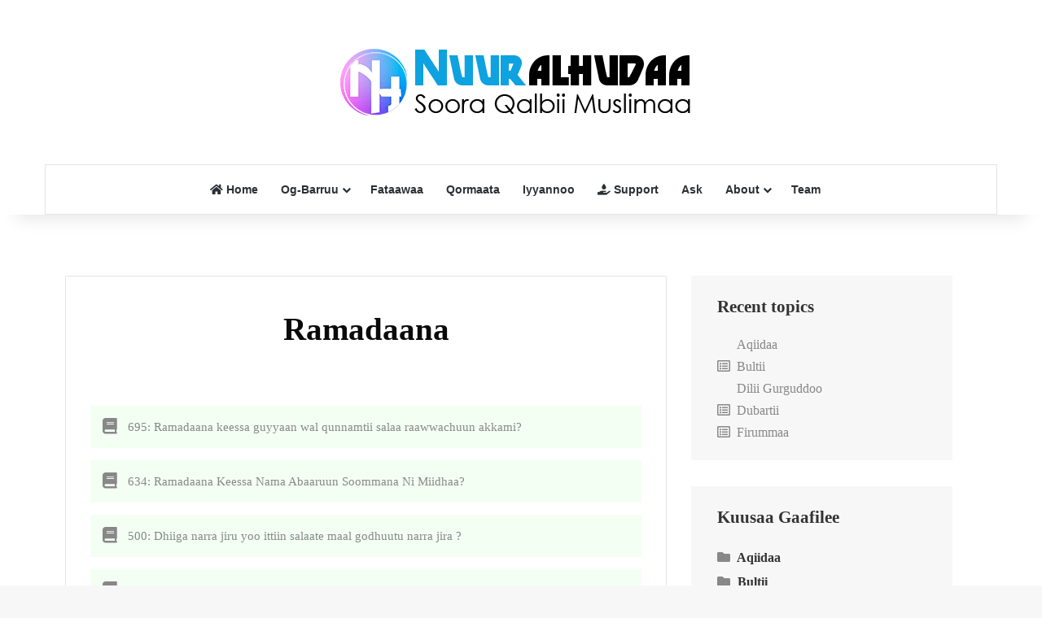

--- FILE ---
content_type: text/html; charset=UTF-8
request_url: https://nuuralhudaa.com/kbtag/ramadaana/
body_size: 99562
content:
<!DOCTYPE html><html lang="en-US" class="" data-skin="light"><head><script data-no-optimize="1">var litespeed_docref=sessionStorage.getItem("litespeed_docref");litespeed_docref&&(Object.defineProperty(document,"referrer",{get:function(){return litespeed_docref}}),sessionStorage.removeItem("litespeed_docref"));</script> <meta charset="UTF-8" /><link rel="profile" href="https://gmpg.org/xfn/11" /><meta name='robots' content='index, follow, max-image-preview:large, max-snippet:-1, max-video-preview:-1' /><title>Ramadaana Archives - NuuralHudaa</title><link rel="canonical" href="https://nuuralhudaa.com/kbtag/ramadaana/" /><link rel="next" href="https://nuuralhudaa.com/kbtag/ramadaana/page/2/" /><meta property="og:locale" content="en_US" /><meta property="og:type" content="article" /><meta property="og:title" content="Ramadaana Archives - NuuralHudaa" /><meta property="og:url" content="https://nuuralhudaa.com/kbtag/ramadaana/" /><meta property="og:site_name" content="NuuralHudaa" /><meta property="og:image" content="https://nuuralhudaa.com/wp-content/uploads/2023/11/Website-image-2.jpg" /><meta property="og:image:width" content="2200" /><meta property="og:image:height" content="1238" /><meta property="og:image:type" content="image/jpeg" /><meta name="twitter:card" content="summary_large_image" /><meta name="twitter:site" content="@NuuralHudaa" /> <script type="application/ld+json" class="yoast-schema-graph">{"@context":"https://schema.org","@graph":[{"@type":"CollectionPage","@id":"https://nuuralhudaa.com/kbtag/ramadaana/","url":"https://nuuralhudaa.com/kbtag/ramadaana/","name":"Ramadaana Archives - NuuralHudaa","isPartOf":{"@id":"https://nuuralhudaa.com/#website"},"primaryImageOfPage":{"@id":"https://nuuralhudaa.com/kbtag/ramadaana/#primaryimage"},"image":{"@id":"https://nuuralhudaa.com/kbtag/ramadaana/#primaryimage"},"thumbnailUrl":"https://nuuralhudaa.com/wp-content/uploads/2023/04/Ramadaana-keessa-guyyaan.jpg","breadcrumb":{"@id":"https://nuuralhudaa.com/kbtag/ramadaana/#breadcrumb"},"inLanguage":"en-US"},{"@type":"ImageObject","inLanguage":"en-US","@id":"https://nuuralhudaa.com/kbtag/ramadaana/#primaryimage","url":"https://nuuralhudaa.com/wp-content/uploads/2023/04/Ramadaana-keessa-guyyaan.jpg","contentUrl":"https://nuuralhudaa.com/wp-content/uploads/2023/04/Ramadaana-keessa-guyyaan.jpg","width":1729,"height":997},{"@type":"BreadcrumbList","@id":"https://nuuralhudaa.com/kbtag/ramadaana/#breadcrumb","itemListElement":[{"@type":"ListItem","position":1,"name":"Home","item":"https://nuuralhudaa.com/"},{"@type":"ListItem","position":2,"name":"Ramadaana"}]},{"@type":"WebSite","@id":"https://nuuralhudaa.com/#website","url":"https://nuuralhudaa.com/","name":"NuuralHudaa","description":"Soora Qalbii Muslimaa","publisher":{"@id":"https://nuuralhudaa.com/#organization"},"potentialAction":[{"@type":"SearchAction","target":{"@type":"EntryPoint","urlTemplate":"https://nuuralhudaa.com/?s={search_term_string}"},"query-input":{"@type":"PropertyValueSpecification","valueRequired":true,"valueName":"search_term_string"}}],"inLanguage":"en-US"},{"@type":"Organization","@id":"https://nuuralhudaa.com/#organization","name":"Nuuralhudaa","url":"https://nuuralhudaa.com/","logo":{"@type":"ImageObject","inLanguage":"en-US","@id":"https://nuuralhudaa.com/#/schema/logo/image/","url":"https://nuuralhudaa.com/wp-content/uploads/2019/11/cropped-NUURALHUDAA-LOGO-2019.png","contentUrl":"https://nuuralhudaa.com/wp-content/uploads/2019/11/cropped-NUURALHUDAA-LOGO-2019.png","width":512,"height":512,"caption":"Nuuralhudaa"},"image":{"@id":"https://nuuralhudaa.com/#/schema/logo/image/"},"sameAs":["https://web.facebook.com/RNuurAlHudaa/","https://x.com/NuuralHudaa","https://t.me/nuuralhudaa1"]}]}</script> <link rel='dns-prefetch' href='//www.googletagmanager.com' /><link rel='dns-prefetch' href='//fonts.googleapis.com' /><link rel='dns-prefetch' href='//pagead2.googlesyndication.com' /><link rel="alternate" type="application/rss+xml" title="NuuralHudaa &raquo; Feed" href="https://nuuralhudaa.com/feed/" /><link rel="alternate" type="application/rss+xml" title="NuuralHudaa &raquo; Comments Feed" href="https://nuuralhudaa.com/comments/feed/" /><link rel="alternate" type="application/rss+xml" title="NuuralHudaa &raquo; Ramadaana Tags Feed" href="https://nuuralhudaa.com/kbtag/ramadaana/feed/" /><meta name="viewport" content="width=device-width, initial-scale=1.0" /><link data-optimized="2" rel="stylesheet" href="https://nuuralhudaa.com/wp-content/litespeed/css/97ddcdd547447970489c26a48d4e2311.css?ver=510d3" /> <script type="litespeed/javascript" data-src="https://nuuralhudaa.com/wp-includes/js/jquery/jquery.min.js?ver=3.7.1" id="jquery-core-js"></script> 
 <script type="litespeed/javascript" data-src="https://www.googletagmanager.com/gtag/js?id=G-Z26E0W187Q" id="google_gtagjs-js"></script> <script id="google_gtagjs-js-after" type="litespeed/javascript">window.dataLayer=window.dataLayer||[];function gtag(){dataLayer.push(arguments)}
gtag("set","linker",{"domains":["nuuralhudaa.com"]});gtag("js",new Date());gtag("set","developer_id.dZTNiMT",!0);gtag("config","G-Z26E0W187Q")</script> <link rel="https://api.w.org/" href="https://nuuralhudaa.com/wp-json/" /><link rel="alternate" title="JSON" type="application/json" href="https://nuuralhudaa.com/wp-json/wp/v2/kbtag/602107013" /><link rel="EditURI" type="application/rsd+xml" title="RSD" href="https://nuuralhudaa.com/xmlrpc.php?rsd" /><meta name="generator" content="WordPress 6.9" /><meta name="generator" content="Site Kit by Google 1.171.0" /><link rel="apple-touch-icon" sizes="180x180" href="/wp-content/uploads/fbrfg/apple-touch-icon.png"><link rel="icon" type="image/png" sizes="32x32" href="/wp-content/uploads/fbrfg/favicon-32x32.png"><link rel="icon" type="image/png" sizes="16x16" href="/wp-content/uploads/fbrfg/favicon-16x16.png"><link rel="manifest" href="/wp-content/uploads/fbrfg/site.webmanifest"><link rel="mask-icon" href="/wp-content/uploads/fbrfg/safari-pinned-tab.svg" color="#5bbad5"><link rel="shortcut icon" href="/wp-content/uploads/fbrfg/favicon.ico"><meta name="msapplication-TileColor" content="#da532c"><meta name="msapplication-config" content="/wp-content/uploads/fbrfg/browserconfig.xml"><meta name="theme-color" content="#ffffff"><meta http-equiv="X-UA-Compatible" content="IE=edge"><meta name="google-adsense-platform-account" content="ca-host-pub-2644536267352236"><meta name="google-adsense-platform-domain" content="sitekit.withgoogle.com"> <script type="litespeed/javascript" data-src="https://pagead2.googlesyndication.com/pagead/js/adsbygoogle.js?client=ca-pub-4557472578868174&amp;host=ca-host-pub-2644536267352236" crossorigin="anonymous"></script> <link rel="icon" href="https://nuuralhudaa.com/wp-content/uploads/2019/11/cropped-NUURALHUDAA-LOGO-2019-32x32.png" sizes="32x32" /><link rel="icon" href="https://nuuralhudaa.com/wp-content/uploads/2019/11/cropped-NUURALHUDAA-LOGO-2019-192x192.png" sizes="192x192" /><link rel="apple-touch-icon" href="https://nuuralhudaa.com/wp-content/uploads/2019/11/cropped-NUURALHUDAA-LOGO-2019-180x180.png" /><meta name="msapplication-TileImage" content="https://nuuralhudaa.com/wp-content/uploads/2019/11/cropped-NUURALHUDAA-LOGO-2019-270x270.png" /></head><body id="tie-body" class="archive tax-kbtag term-ramadaana term-602107013 wp-theme-jannah user-registration-page ur-settings-sidebar-show wrapper-has-shadow block-head-1 magazine2 is-thumb-overlay-disabled is-desktop is-header-layout-2 sidebar-right has-sidebar mkb-desktop mkb-fa5 mkb-archive mkb-version-2-0-9"><div class="background-overlay"><div id="tie-container" class="site tie-container"><div id="tie-wrapper"><header id="theme-header" class="theme-header header-layout-2 main-nav-light main-nav-default-light main-nav-below main-nav-boxed no-stream-item has-shadow has-normal-width-logo mobile-header-centered"><div class="container header-container"><div class="tie-row logo-row"><div class="logo-wrapper"><div class="tie-col-md-4 logo-container clearfix"><div id="mobile-header-components-area_1" class="mobile-header-components"><ul class="components"><li class="mobile-component_menu custom-menu-link"><a href="#" id="mobile-menu-icon" class=""><span class="tie-mobile-menu-icon nav-icon is-layout-1"></span><span class="screen-reader-text">Menu</span></a></li></ul></div><div id="logo" class="image-logo" >
<a title="NuuralHudaa" href="https://nuuralhudaa.com/">
<picture class="tie-logo-default tie-logo-picture">
<source class="tie-logo-source-default tie-logo-source" srcset="https://nuuralhudaa.com/wp-content/uploads/2022/04/NH-Web-Logo-2022-Retina.png 2x, https://nuuralhudaa.com/wp-content/uploads/2022/04/NH-Web-Logo-2022.png 1x">
<img data-lazyloaded="1" src="[data-uri]" class="tie-logo-img-default tie-logo-img" data-src="https://nuuralhudaa.com/wp-content/uploads/2022/04/NH-Web-Logo-2022.png" alt="NuuralHudaa" width="478" height="122" style="max-height:122px; width: auto;" />
</picture>
</a></div><div id="mobile-header-components-area_2" class="mobile-header-components"><ul class="components"><li class="mobile-component_search custom-menu-link">
<a href="#" class="tie-search-trigger-mobile">
<span class="tie-icon-search tie-search-icon" aria-hidden="true"></span>
<span class="screen-reader-text">Search for</span>
</a></li></ul></div></div></div></div></div><div class="main-nav-wrapper"><nav id="main-nav"  class="main-nav header-nav menu-style-default menu-style-solid-bg"  aria-label="Primary Navigation"><div class="container"><div class="main-menu-wrapper"><div id="menu-components-wrap"><div class="main-menu main-menu-wrap"><div id="main-nav-menu" class="main-menu header-menu"><ul id="menu-tielabs-main-menu" class="menu"><li id="menu-item-38034" class="menu-item menu-item-type-post_type menu-item-object-page menu-item-home menu-item-38034 menu-item-has-icon"><a href="https://nuuralhudaa.com/"> <span aria-hidden="true" class="tie-menu-icon fas fa-home"></span> Home</a></li><li id="menu-item-30257" class="menu-item menu-item-type-taxonomy menu-item-object-category menu-item-has-children menu-item-30257 mega-menu mega-cat mega-menu-posts " data-id="602106313" ><a href="https://nuuralhudaa.com/category/literature/">Og-Barruu</a><div class="mega-menu-block menu-sub-content"  ><ul class="sub-menu mega-cat-more-links"><li id="menu-item-28599" class="menu-item menu-item-type-taxonomy menu-item-object-category menu-item-28599"><a href="https://nuuralhudaa.com/category/literature/tana-quba-qabduu/">Quba Qabduu?</a></li><li id="menu-item-34123" class="menu-item menu-item-type-taxonomy menu-item-object-category menu-item-34123"><a href="https://nuuralhudaa.com/category/literature/tafakkur/">Tafakkur</a></li><li id="menu-item-20069" class="menu-item menu-item-type-taxonomy menu-item-object-category menu-item-20069"><a href="https://nuuralhudaa.com/category/literature/teknoolojii/">Teknoolojii</a></li><li id="menu-item-34124" class="menu-item menu-item-type-taxonomy menu-item-object-category menu-item-34124"><a href="https://nuuralhudaa.com/category/literature/haalaafiamala/">Akhlaaqa</a></li><li id="menu-item-34125" class="menu-item menu-item-type-taxonomy menu-item-object-category menu-item-34125"><a href="https://nuuralhudaa.com/category/literature/fayyaa/">Fayyaa</a></li><li id="menu-item-34126" class="menu-item menu-item-type-taxonomy menu-item-object-category menu-item-34126"><a href="https://nuuralhudaa.com/category/literature/gaachana-islaamaa-og-barruu/">Gaachana Islaamaa</a></li><li id="menu-item-20070" class="menu-item menu-item-type-taxonomy menu-item-object-category menu-item-20070"><a href="https://nuuralhudaa.com/category/literature/seenaa/">Seenaa</a></li></ul><div class="mega-menu-content"><div class="mega-cat-wrapper"><ul class="mega-cat-sub-categories cats-horizontal"><li class="mega-all-link"><a href="https://nuuralhudaa.com/category/literature/" class="is-active is-loaded mega-sub-cat" data-id="602106313">All</a></li><li class="mega-sub-cat-602114518"><a href="https://nuuralhudaa.com/category/literature/haalaafiamala/" class="mega-sub-cat"  data-id="602114518">Akhlaaqa</a></li><li class="mega-sub-cat-602115183"><a href="https://nuuralhudaa.com/category/literature/dhaamsa/" class="mega-sub-cat"  data-id="602115183">Dhaamsa</a></li><li class="mega-sub-cat-602112423"><a href="https://nuuralhudaa.com/category/literature/fayyaa/" class="mega-sub-cat"  data-id="602112423">Fayyaa</a></li><li class="mega-sub-cat-602115059"><a href="https://nuuralhudaa.com/category/literature/gaachana-islaamaa-og-barruu/" class="mega-sub-cat"  data-id="602115059">Gaachana Islaamaa</a></li><li class="mega-sub-cat-602114517"><a href="https://nuuralhudaa.com/category/literature/ibaadaa/" class="mega-sub-cat"  data-id="602114517">Ibaadaa</a></li><li class="mega-sub-cat-602114519"><a href="https://nuuralhudaa.com/category/literature/qissaa/" class="mega-sub-cat"  data-id="602114519">Qissaa</a></li><li class="mega-sub-cat-602106284"><a href="https://nuuralhudaa.com/category/literature/teknoolojii/" class="mega-sub-cat"  data-id="602106284">Saayinsiif Teknoolojii</a></li><li class="mega-sub-cat-602106325"><a href="https://nuuralhudaa.com/category/literature/seenaa/" class="mega-sub-cat"  data-id="602106325">Seenaa</a></li><li class="mega-sub-cat-602106283"><a href="https://nuuralhudaa.com/category/literature/tafakkur/" class="mega-sub-cat"  data-id="602106283">Tafakkur</a></li><li class="mega-sub-cat-602114990"><a href="https://nuuralhudaa.com/category/literature/tana-quba-qabduu/" class="mega-sub-cat"  data-id="602114990">Tana Quba Qabduu</a></li></ul><div class="mega-cat-content mega-cat-sub-exists horizontal-posts"><div class="mega-ajax-content mega-cat-posts-container clearfix"></div></div></div></div></div></li><li id="menu-item-34271" class="menu-item menu-item-type-post_type menu-item-object-page menu-item-34271"><a href="https://nuuralhudaa.com/fataawaa/">Fataawaa</a></li><li id="menu-item-29972" class="menu-item menu-item-type-taxonomy menu-item-object-category menu-item-29972"><a href="https://nuuralhudaa.com/category/qormaata/">Qormaata</a></li><li id="menu-item-37730" class="menu-item menu-item-type-post_type menu-item-object-page menu-item-37730"><a href="https://nuuralhudaa.com/iyyannoo/">Iyyannoo</a></li><li id="menu-item-37653" class="menu-item menu-item-type-custom menu-item-object-custom menu-item-37653 menu-item-has-icon"><a href="https://buymeacoffee.com/nuuralhudaa/membership"> <span aria-hidden="true" class="tie-menu-icon fas fa-hand-holding-water"></span> Support</a></li><li id="menu-item-38033" class="menu-item menu-item-type-custom menu-item-object-custom menu-item-38033"><a href="https://ask.nuuralhudaa.com/">Ask</a></li><li id="menu-item-30264" class="menu-item menu-item-type-post_type menu-item-object-page menu-item-has-children menu-item-30264"><a href="https://nuuralhudaa.com/about/">About</a><ul class="sub-menu menu-sub-content"><li id="menu-item-30258" class="menu-item menu-item-type-post_type menu-item-object-page menu-item-privacy-policy menu-item-30258"><a href="https://nuuralhudaa.com/privacy-policy/">Privacy Policy</a></li><li id="menu-item-30269" class="menu-item menu-item-type-post_type menu-item-object-page menu-item-30269"><a href="https://nuuralhudaa.com/contact-us/">Contact Us</a></li></ul></li><li id="menu-item-38036" class="menu-item menu-item-type-post_type menu-item-object-page menu-item-38036"><a href="https://nuuralhudaa.com/team/">Team</a></li></ul></div></div><ul class="components"></ul></div></div></div></nav></div></header><div id="content" class="site-content container"><div id="main-content-row" class="tie-row main-content-row"><div class="mkb-root mkb-clearfix mkb-sidebar-right mkb-container"><div class="mkb-content-main mkb-content-main--tag mkb-content-main--has-sidebar"><div class="mkb-page-header"><h1 class="mkb-page-title">Ramadaana</h1></div><div id="mkb-article-35952" class="mkb-article-item mkb-article-item--simple"><div class="mkb-entry-header"><h2 class="mkb-entry-title">
<i class="mkb-article-icon fa fa-book fa-lg"></i>
<a href="https://nuuralhudaa.com/fnh/695/" rel="bookmark">
695: Ramadaana keessa guyyaan wal qunnamtii salaa raawwachuun akkami?
</a></h2></div></div><div id="mkb-article-35277" class="mkb-article-item mkb-article-item--simple"><div class="mkb-entry-header"><h2 class="mkb-entry-title">
<i class="mkb-article-icon fa fa-book fa-lg"></i>
<a href="https://nuuralhudaa.com/fnh/634/" rel="bookmark">
634: Ramadaana Keessa Nama Abaaruun Soommana Ni Miidhaa?
</a></h2></div></div><div id="mkb-article-16576" class="mkb-article-item mkb-article-item--simple"><div class="mkb-entry-header"><h2 class="mkb-entry-title">
<i class="mkb-article-icon fa fa-book fa-lg"></i>
<a href="https://nuuralhudaa.com/fnh/500-dhiiga-narra-jiru-yoo-ittiin-salaate-maal-godhuutu-narra-jira/" rel="bookmark">
500: Dhiiga narra jiru yoo ittiin salaate maal godhuutu narra jira ?
</a></h2></div></div><div id="mkb-article-16398" class="mkb-article-item mkb-article-item--simple"><div class="mkb-entry-header"><h2 class="mkb-entry-title">
<i class="mkb-article-icon fa fa-book fa-lg"></i>
<a href="https://nuuralhudaa.com/fnh/473-guyyaa-tokko-soomee-nama-due-qadaa-irraa-soomna-moo-akkam/" rel="bookmark">
473: Nama Ramadaanarraa guyyaa duraa qofa soomanee du&#8217;e qadaa irraa baasan moo akkami?
</a></h2></div></div><div id="mkb-article-16196" class="mkb-article-item mkb-article-item--simple"><div class="mkb-entry-header"><h2 class="mkb-entry-title">
<i class="mkb-article-icon fa fa-book fa-lg"></i>
<a href="https://nuuralhudaa.com/fnh/444-maasiyaan-kaffaaraa-qabdu-waan-akkamii/" rel="bookmark">
444:  Diliin kaffaaraa qabdu waan akkami?
</a></h2></div></div><div id="mkb-article-15974" class="mkb-article-item mkb-article-item--simple"><div class="mkb-entry-header"><h2 class="mkb-entry-title">
<i class="mkb-article-icon fa fa-book fa-lg"></i>
<a href="https://nuuralhudaa.com/fnh/404-ramadaana-keessa-of-tuttuqee-maniyyiin-narraa-bahe-akkam/" rel="bookmark">
404: Ramadaana keessa of tuttuqee maniyyiin narraa bahe akkam?
</a></h2></div></div><div id="mkb-article-15932" class="mkb-article-item mkb-article-item--simple"><div class="mkb-entry-header"><h2 class="mkb-entry-title">
<i class="mkb-article-icon fa fa-book fa-lg"></i>
<a href="https://nuuralhudaa.com/fnh/389-qadaan-soomanaa-yoo-namatti-baayate-akkam/" rel="bookmark">
389: Qadaan soomanaa yoo namatti baay’ate akkam?
</a></h2></div></div><div id="mkb-article-15521" class="mkb-article-item mkb-article-item--simple"><div class="mkb-entry-header"><h2 class="mkb-entry-title">
<i class="mkb-article-icon fa fa-book fa-lg"></i>
<a href="https://nuuralhudaa.com/fnh/324-dhiigni-aadaa-yoo-namatti-dhufe-dawaan-ofirraa-dhoowwuun-taatii/" rel="bookmark">
324: Dhiigni aadaa yoo namatti dhufe, dawaan ofirraa dhoowwuun taatii?
</a></h2></div></div><div id="mkb-article-15229" class="mkb-article-item mkb-article-item--simple"><div class="mkb-entry-header"><h2 class="mkb-entry-title">
<i class="mkb-article-icon fa fa-book fa-lg"></i>
<a href="https://nuuralhudaa.com/fnh/274-ijoollummaa-kiyyatti-soomana-guutuu-soomanaa-hin-turre-wanti-kun-akkam/" rel="bookmark">
274: Ijoollummaa kiyyatti soomana guutuu soomanaa hin turre. Wanti kun akkam?
</a></h2></div></div><div id="mkb-article-14945" class="mkb-article-item mkb-article-item--simple"><div class="mkb-entry-header"><h2 class="mkb-entry-title">
<i class="mkb-article-icon fa fa-book fa-lg"></i>
<a href="https://nuuralhudaa.com/fnh/207-madaan-yoo-nama-dhiige-soomana-namarraa-balleessaa/" rel="bookmark">
207: Madaan yoo nama dhiige soomana namarraa balleessaa?
</a></h2></div></div><div class="mkb-pagination"><ul><li class="active"><span>1</span></li><li><a href="https://nuuralhudaa.com/kbtag/ramadaana/page/2/">2</a></li><li><a href="https://nuuralhudaa.com/kbtag/ramadaana/page/2/" >Next</a></li></ul></div></div><aside class="mkb-sidebar" role="complementary"><section id="kb_recent_topics_widget-3" class="widget mkb-widget mkb_recent_topics_widget mkb-widget-global"><h2 class="mkb-widget-title">Recent topics</h2><div class="mkb-widget-topics__list"><ul><li class="mkb-widget-topics__list-item">
<a href="https://nuuralhudaa.com/kbtopic/aqiidaa/">
<i class="mkb-widget-topics__list-icon fa "></i>
Aqiidaa							</a></li><li class="mkb-widget-topics__list-item">
<a href="https://nuuralhudaa.com/kbtopic/bultii/">
<i class="mkb-widget-topics__list-icon fa fa-list-alt"></i>
Bultii							</a></li><li class="mkb-widget-topics__list-item">
<a href="https://nuuralhudaa.com/kbtopic/dilii-gurguddoo/">
<i class="mkb-widget-topics__list-icon fa "></i>
Dilii Gurguddoo							</a></li><li class="mkb-widget-topics__list-item">
<a href="https://nuuralhudaa.com/kbtopic/dubartii/">
<i class="mkb-widget-topics__list-icon fa fa-list-alt"></i>
Dubartii							</a></li><li class="mkb-widget-topics__list-item">
<a href="https://nuuralhudaa.com/kbtopic/firummaa/">
<i class="mkb-widget-topics__list-icon fa fa-list-alt"></i>
Firummaa							</a></li></ul></div></section><section id="kb_content_tree_widget-2" class="widget mkb-widget mkb_content_tree_widget mkb-widget-global"><h2 class="mkb-widget-title">Kuusaa Gaafilee</h2><div class="mkb-widget-content-tree__list"><ul class="mkb-widget-content-tree__topic-list"><li class="mkb-widget-content-tree__topic" data-id="602106787">
<span class="mkb-widget-content-tree__topic-name">
<i class="mkb-widget-content-tree__list-icon fa fa-folder"></i>
<i class="mkb-widget-content-tree__list-icon-open fa fa-folder-open"></i>
Aqiidaa							</span><ul class="mkb-widget-content-tree__article-list"><li class="mkb-widget-content-tree__article">
<a href="https://nuuralhudaa.com/fnh/682/">
<span class="mkb-widget-content-tree__article-title">
<i class="mkb-widget-articles__list-icon fa fa-book"></i>
682: Ummanni Nabi Muhammad SAW dura turan shahaadaa akkamitti jedhan?							</span>
</a></li><li class="mkb-widget-content-tree__article">
<a href="https://nuuralhudaa.com/fnh/654/">
<span class="mkb-widget-content-tree__article-title">
<i class="mkb-widget-articles__list-icon fa fa-book"></i>
654: Nama raagu bira dhaqanii dawaa fudhachuun akkamitti laallama?							</span>
</a></li><li class="mkb-widget-content-tree__article">
<a href="https://nuuralhudaa.com/fnh/627/">
<span class="mkb-widget-content-tree__article-title">
<i class="mkb-widget-articles__list-icon fa fa-book"></i>
627: Qabrii Dhiquun akkamitti laallama?							</span>
</a></li><li class="mkb-widget-content-tree__article">
<a href="https://nuuralhudaa.com/fnh/618/">
<span class="mkb-widget-content-tree__article-title">
<i class="mkb-widget-articles__list-icon fa fa-book"></i>
618: Islaamummatti Seenuuf Masjiida Dhaquun Dirqamaa?							</span>
</a></li><li class="mkb-widget-content-tree__article">
<a href="https://nuuralhudaa.com/fnh/607/">
<span class="mkb-widget-content-tree__article-title">
<i class="mkb-widget-articles__list-icon fa fa-book"></i>
607: Ollaa amantii biroo hordofu wajji akkamitti jiraatan?							</span>
</a></li><li class="mkb-widget-content-tree__article">
<a href="https://nuuralhudaa.com/fnh/waliyyootatti-amanuun-akkamitti-laallama/">
<span class="mkb-widget-content-tree__article-title">
<i class="mkb-widget-articles__list-icon fa fa-book"></i>
538: Waliyyootatti amanuun akkamitti laallama?							</span>
</a></li><li class="mkb-widget-content-tree__article">
<a href="https://nuuralhudaa.com/fnh/529-haadha-tiyya-ta-islaama-hin-taane-laaluunii-ni-dandaaa/">
<span class="mkb-widget-content-tree__article-title">
<i class="mkb-widget-articles__list-icon fa fa-book"></i>
529: Haadha tiyya ta islaama hin taane laaluunii ni danda’aa?							</span>
</a></li><li class="mkb-widget-content-tree__article">
<a href="https://nuuralhudaa.com/fnh/520-qiblaafi-azaanni-shiiaa-keennaan-akkuma-tokkoo/">
<span class="mkb-widget-content-tree__article-title">
<i class="mkb-widget-articles__list-icon fa fa-book"></i>
520: Qiblaafi azaanni shii’aa keennaan akkuma tokkoo?							</span>
</a></li><li class="mkb-widget-content-tree__article">
<a href="https://nuuralhudaa.com/fnh/519-islaama-dhiisanii-kaafira-wojjiin-jiraachuun-dandaamaa/">
<span class="mkb-widget-content-tree__article-title">
<i class="mkb-widget-articles__list-icon fa fa-book"></i>
519: Islaama dhiisanii kaafira wojjiin jiraachuun danda’amaa?							</span>
</a></li><li class="mkb-widget-content-tree__article">
<a href="https://nuuralhudaa.com/fnh/512-aruuztotatti-aannan-tufuun-yookaa-itti-facaasuun-akkam/">
<span class="mkb-widget-content-tree__article-title">
<i class="mkb-widget-articles__list-icon fa fa-book"></i>
512: Aruuztotatti aannan tufuun yookaa itti facaasuun akkam?							</span>
</a></li><li class="mkb-widget-content-tree__article">
<a href="https://nuuralhudaa.com/fnh/481-ani-warra-shiaa-bira-dalaga-maal-godhuu-qaba/">
<span class="mkb-widget-content-tree__article-title">
<i class="mkb-widget-articles__list-icon fa fa-book"></i>
481:  Namni Shii&#8217;aa bira dalagu akkamitti jiraachuu qaba?							</span>
</a></li><li class="mkb-widget-content-tree__article">
<a href="https://nuuralhudaa.com/fnh/480-namni-maatii-keessaa-dhiheenya-islaama-tahe-maatii-isaa-akkamitti-waliin-jiraata/">
<span class="mkb-widget-content-tree__article-title">
<i class="mkb-widget-articles__list-icon fa fa-book"></i>
480: Namni maatii keessaa dhiheenya Islaama tahe maatii isaa akkamitti waliin jiraata?							</span>
</a></li><li class="mkb-widget-content-tree__article">
<a href="https://nuuralhudaa.com/fnh/459-maatiin-kiyya-waan-islaama-taeef-jecha-na-miidhutti-jiranii-maal-woyya/">
<span class="mkb-widget-content-tree__article-title">
<i class="mkb-widget-articles__list-icon fa fa-book"></i>
459: An Islaamummaa qabannaan maatiin kiyya na miidhuu eegale							</span>
</a></li><li class="mkb-widget-content-tree__article">
<a href="https://nuuralhudaa.com/fnh/458-abbaa-haadha-kiyya-akkam-godha-ani-amma-islaama-taee-islaamatti-heerumuu-fedhaa/">
<span class="mkb-widget-content-tree__article-title">
<i class="mkb-widget-articles__list-icon fa fa-book"></i>
458: Maatii kiyya akkam godha ani amma islaama ta&#8217;ee islaamatti heerumuu fedhaa?							</span>
</a></li><li class="mkb-widget-content-tree__article">
<a href="https://nuuralhudaa.com/fnh/444-maasiyaan-kaffaaraa-qabdu-waan-akkamii/">
<span class="mkb-widget-content-tree__article-title">
<i class="mkb-widget-articles__list-icon fa fa-book"></i>
444:  Diliin kaffaaraa qabdu waan akkami?							</span>
</a></li><li class="mkb-widget-content-tree__article">
<a href="https://nuuralhudaa.com/fnh/439-abbootiin-keenya-muudaaf-shirkii-adda-addaa-ka-keessa-jiraatan-yoo-taate-maal-godhuu-qabnaa/">
<span class="mkb-widget-content-tree__article-title">
<i class="mkb-widget-articles__list-icon fa fa-book"></i>
439:  Firoota muudaaf shirkii  keessa jiran  akkam goona?							</span>
</a></li><li class="mkb-widget-content-tree__article">
<a href="https://nuuralhudaa.com/fnh/436-gaazexaa-maqaa-rabbii-qabu-gatuun-akkam/">
<span class="mkb-widget-content-tree__article-title">
<i class="mkb-widget-articles__list-icon fa fa-book"></i>
436: Gaazexaa maqaa Rabbii qabu gatuun akkami?							</span>
</a></li><li class="mkb-widget-content-tree__article">
<a href="https://nuuralhudaa.com/fnh/427-nama-barjee-bira-dhaqee-salaanni-isaa-guyyaa-40-hin-qeebalamu-jedhan-akkami/">
<span class="mkb-widget-content-tree__article-title">
<i class="mkb-widget-articles__list-icon fa fa-book"></i>
427: Nama raaga bira dhaqe Salaanni isaa akkam?							</span>
</a></li><li class="mkb-widget-content-tree__article">
<a href="https://nuuralhudaa.com/fnh/383-quraana-gubuun-akkam/">
<span class="mkb-widget-content-tree__article-title">
<i class="mkb-widget-articles__list-icon fa fa-book"></i>
383: Qur&#8217;aana gubuun akkam?							</span>
</a></li><li class="mkb-widget-content-tree__article">
<a href="https://nuuralhudaa.com/fnh/347-seerri-laa-ilaaha-illallaah-jechuudhaa-akkam/">
<span class="mkb-widget-content-tree__article-title">
<i class="mkb-widget-articles__list-icon fa fa-book"></i>
347: Seerri Laa Ilaaha Illallaah jechuudhaa maali?							</span>
</a></li><li class="mkb-widget-content-tree__article">
<a href="https://nuuralhudaa.com/fnh/318-rabbii-guddaan-si-maaf-jenna/">
<span class="mkb-widget-content-tree__article-title">
<i class="mkb-widget-articles__list-icon fa fa-book"></i>
318: Rabbii guddaan maaliif &#8220;Sihi&#8221; jenna?							</span>
</a></li><li class="mkb-widget-content-tree__article">
<a href="https://nuuralhudaa.com/fnh/309-waan-of-dura-dhufu-beekuun-shirkitti-laakkawamaa/">
<span class="mkb-widget-content-tree__article-title">
<i class="mkb-widget-articles__list-icon fa fa-book"></i>
309: Waan of dura dhufu beekuun shirkitti laakkawamaa?							</span>
</a></li><li class="mkb-widget-content-tree__article">
<a href="https://nuuralhudaa.com/fnh/224-haati-tiyyaa-islaamummaa-seenuu-kiyyaaf-hedduu-natti-mufattee-akkam-godha/">
<span class="mkb-widget-content-tree__article-title">
<i class="mkb-widget-articles__list-icon fa fa-book"></i>
224: Haati tiyyaa Islaamummaa seenuu kiyyaaf hedduu natti mufattee, akkam godha?							</span>
</a></li><li class="mkb-widget-content-tree__article">
<a href="https://nuuralhudaa.com/fnh/namni-shahaadaa-nama-qabsiisu-sheekha-tahuu-qabaa/">
<span class="mkb-widget-content-tree__article-title">
<i class="mkb-widget-articles__list-icon fa fa-book"></i>
90: Namni shahaadaa nama qabsiisu sheekha tahuu qabaa?							</span>
</a></li><li class="mkb-widget-content-tree__article">
<a href="https://nuuralhudaa.com/fnh/quraana-gubuun-ni-hayyamamaa/">
<span class="mkb-widget-content-tree__article-title">
<i class="mkb-widget-articles__list-icon fa fa-book"></i>
58: Qur’aana gubuun ni hayyamamaa?							</span>
</a></li><li class="mkb-widget-content-tree__article">
<a href="https://nuuralhudaa.com/fnh/maaliif-kabaa-xawaafan/">
<span class="mkb-widget-content-tree__article-title">
<i class="mkb-widget-articles__list-icon fa fa-book"></i>
30: Maaliif Ka’baa Xawaafan?							</span>
</a></li><li class="mkb-widget-content-tree__article">
<a href="https://nuuralhudaa.com/fnh/saahiba-kiristaanaa-wajji-ayyaana-isaanii-kabajuu/">
<span class="mkb-widget-content-tree__article-title">
<i class="mkb-widget-articles__list-icon fa fa-book"></i>
11: Saahiba Kiristaanaa wajji ayyaana isaanii kabajuu							</span>
</a></li></ul></li><li class="mkb-widget-content-tree__topic" data-id="602107007">
<span class="mkb-widget-content-tree__topic-name">
<i class="mkb-widget-content-tree__list-icon fa fa-folder"></i>
<i class="mkb-widget-content-tree__list-icon-open fa fa-folder-open"></i>
Bultii							</span><ul class="mkb-widget-content-tree__article-list"><li class="mkb-widget-content-tree__article">
<a href="https://nuuralhudaa.com/fnh/724/">
<span class="mkb-widget-content-tree__article-title">
<i class="mkb-widget-articles__list-icon fa fa-book"></i>
724: Obboleessi Jaartii Tiyyaa Hedduu na Jibba. Akkam godhuu qaba?							</span>
</a></li><li class="mkb-widget-content-tree__article">
<a href="https://nuuralhudaa.com/fnh/716/">
<span class="mkb-widget-content-tree__article-title">
<i class="mkb-widget-articles__list-icon fa fa-book"></i>
716: Dubartiin jaarsaan na hiiki yoo jetteen diliin isii maali?							</span>
</a></li><li class="mkb-widget-content-tree__article">
<a href="https://nuuralhudaa.com/fnh/679/">
<span class="mkb-widget-content-tree__article-title">
<i class="mkb-widget-articles__list-icon fa fa-book"></i>
679: Haadha Warraa Dhungachuun Wuduu’a Namarraa Diigaa?							</span>
</a></li><li class="mkb-widget-content-tree__article">
<a href="https://nuuralhudaa.com/fnh/670/">
<span class="mkb-widget-content-tree__article-title">
<i class="mkb-widget-articles__list-icon fa fa-book"></i>
670: Nama ibaadaa hin qabne waliin jiraachuun akkami?							</span>
</a></li><li class="mkb-widget-content-tree__article">
<a href="https://nuuralhudaa.com/fnh/652/">
<span class="mkb-widget-content-tree__article-title">
<i class="mkb-widget-articles__list-icon fa fa-book"></i>
652: Jaartii ofii keessummaa duratti waliin nyaachuun akkami?							</span>
</a></li><li class="mkb-widget-content-tree__article">
<a href="https://nuuralhudaa.com/fnh/650/">
<span class="mkb-widget-content-tree__article-title">
<i class="mkb-widget-articles__list-icon fa fa-book"></i>
650: Obboleessa jaarsaa duratti hijaaba mulqachuun hayyamamaa?							</span>
</a></li><li class="mkb-widget-content-tree__article">
<a href="https://nuuralhudaa.com/fnh/648/">
<span class="mkb-widget-content-tree__article-title">
<i class="mkb-widget-articles__list-icon fa fa-book"></i>
648: Jaartii obboleessaa dhaaluun akkamitti laallama?							</span>
</a></li><li class="mkb-widget-content-tree__article">
<a href="https://nuuralhudaa.com/fnh/640/">
<span class="mkb-widget-content-tree__article-title">
<i class="mkb-widget-articles__list-icon fa fa-book"></i>
640: Hayyama Jaarsaa Malee Qaadiin Nikaaha Buusuu Danda&#8217;aa?							</span>
</a></li><li class="mkb-widget-content-tree__article">
<a href="https://nuuralhudaa.com/fnh/617/">
<span class="mkb-widget-content-tree__article-title">
<i class="mkb-widget-articles__list-icon fa fa-book"></i>
617: Rakkoo ofirraa oolchuuf waadaa diiguun akkamitti laallama?							</span>
</a></li><li class="mkb-widget-content-tree__article">
<a href="https://nuuralhudaa.com/fnh/613/">
<span class="mkb-widget-content-tree__article-title">
<i class="mkb-widget-articles__list-icon fa fa-book"></i>
613: Qabeenya abbaa dhoysanii fudhachuun hayyamamaa?							</span>
</a></li><li class="mkb-widget-content-tree__article">
<a href="https://nuuralhudaa.com/fnh/609/">
<span class="mkb-widget-content-tree__article-title">
<i class="mkb-widget-articles__list-icon fa fa-book"></i>
609: “Sadihiin Si Hiike” jechuun meeqatti lakkaawama?							</span>
</a></li><li class="mkb-widget-content-tree__article">
<a href="https://nuuralhudaa.com/fnh/601/">
<span class="mkb-widget-content-tree__article-title">
<i class="mkb-widget-articles__list-icon fa fa-book"></i>
601: Osoo Jaarsa Qabu Zinaa Godhe, Maaltu Narra Jira?							</span>
</a></li><li class="mkb-widget-content-tree__article">
<a href="https://nuuralhudaa.com/fnh/592/">
<span class="mkb-widget-content-tree__article-title">
<i class="mkb-widget-articles__list-icon fa fa-book"></i>
592: Jaartii xurii laguu irra jirututti ida&#8217;amuun akkamitti laallama?							</span>
</a></li><li class="mkb-widget-content-tree__article">
<a href="https://nuuralhudaa.com/fnh/591/">
<span class="mkb-widget-content-tree__article-title">
<i class="mkb-widget-articles__list-icon fa fa-book"></i>
591: Ramadaana keessa jaartii dhungachuufi itti maxxananii ciisuun akkami?							</span>
</a></li><li class="mkb-widget-content-tree__article">
<a href="https://nuuralhudaa.com/fnh/587/">
<span class="mkb-widget-content-tree__article-title">
<i class="mkb-widget-articles__list-icon fa fa-book"></i>
587: Jaartii Faskii of goote (gaa’ela diigde) deebifachuun danda’amaa?							</span>
</a></li><li class="mkb-widget-content-tree__article">
<a href="https://nuuralhudaa.com/fnh/586/">
<span class="mkb-widget-content-tree__article-title">
<i class="mkb-widget-articles__list-icon fa fa-book"></i>
586: Haqa Abbaafi Jaarsaa keessaa kamtu irra gudda?							</span>
</a></li><li class="mkb-widget-content-tree__article">
<a href="https://nuuralhudaa.com/fnh/585/">
<span class="mkb-widget-content-tree__article-title">
<i class="mkb-widget-articles__list-icon fa fa-book"></i>
585: Yoo Jaarsi &#8220;Sin Hiika&#8221; jedhe intalti ni hiikamtii?							</span>
</a></li><li class="mkb-widget-content-tree__article">
<a href="https://nuuralhudaa.com/fnh/583/">
<span class="mkb-widget-content-tree__article-title">
<i class="mkb-widget-articles__list-icon fa fa-book"></i>
583: Jaartiin tiyya gali naan jettee ani dide, eegasii qaadii dhayxee nikaah ofirraa buuste							</span>
</a></li><li class="mkb-widget-content-tree__article">
<a href="https://nuuralhudaa.com/fnh/575/">
<span class="mkb-widget-content-tree__article-title">
<i class="mkb-widget-articles__list-icon fa fa-book"></i>
575: Osoo Jaarsi kiyya hin beekin, qabeenya isaa irraa haadhaa fi abbaa kiyya gargaaruu danda’aa?							</span>
</a></li><li class="mkb-widget-content-tree__article">
<a href="https://nuuralhudaa.com/fnh/574/">
<span class="mkb-widget-content-tree__article-title">
<i class="mkb-widget-articles__list-icon fa fa-book"></i>
574: Abbaa manaa kiyya wajji osoo hin rafin dura salaata subhii galgalaan salaatuu dandahaa?							</span>
</a></li><li class="mkb-widget-content-tree__article">
<a href="https://nuuralhudaa.com/fnh/573/">
<span class="mkb-widget-content-tree__article-title">
<i class="mkb-widget-articles__list-icon fa fa-book"></i>
573: Jaarsi kiyya hin salaatu, yoo salaati jedhuun “situ na gorsaa?” jedhee naan lola.							</span>
</a></li><li class="mkb-widget-content-tree__article">
<a href="https://nuuralhudaa.com/fnh/564/">
<span class="mkb-widget-content-tree__article-title">
<i class="mkb-widget-articles__list-icon fa fa-book"></i>
564. Mahrii malee nikaaha hidhuun akkami?							</span>
</a></li><li class="mkb-widget-content-tree__article">
<a href="https://nuuralhudaa.com/fnh/556/">
<span class="mkb-widget-content-tree__article-title">
<i class="mkb-widget-articles__list-icon fa fa-book"></i>
556. Fedhiin qunnamtii saalaa humnaa ol natti tahe, barnootaafi dalagaallee na dhoorke. Maal godhuu qaba?							</span>
</a></li><li class="mkb-widget-content-tree__article">
<a href="https://nuuralhudaa.com/fnh/492-salaata-keessa-quraana-yoo-dogongore-jaartiin-tiyya-naa-qajeelchuu-dandeettii/">
<span class="mkb-widget-content-tree__article-title">
<i class="mkb-widget-articles__list-icon fa fa-book"></i>
492: Salaata keessa qur&#8217;aana yoo dogongore jaartiin tiyya naa qajeelchuu dandeettii?							</span>
</a></li><li class="mkb-widget-content-tree__article">
<a href="https://nuuralhudaa.com/fnh/466-intalti-akka-dhiiraatti-heerumaaf-dhiira-filachuu-dandeessii/">
<span class="mkb-widget-content-tree__article-title">
<i class="mkb-widget-articles__list-icon fa fa-book"></i>
466: Intalti akka dhiiraatti heerumaaf dhiira filachuu dandeessii?							</span>
</a></li><li class="mkb-widget-content-tree__article">
<a href="https://nuuralhudaa.com/fnh/450-guyyaa-qabbanti-jabduun-jirtu-dhiqachuu-dandaamaa-namni-aahlii-isaatiin-wajji-rafe/">
<span class="mkb-widget-content-tree__article-title">
<i class="mkb-widget-articles__list-icon fa fa-book"></i>
450: Guyyaa qabbanti jabduun jirtu dhiqachuu danda’amaa namni aahlii isaatiin wajji rafe?							</span>
</a></li><li class="mkb-widget-content-tree__article">
<a href="https://nuuralhudaa.com/fnh/431-osoo-jaartii-halaalaa-qabuu-zinaa-namni-dalagu-nikahni-isaa-akkam/">
<span class="mkb-widget-content-tree__article-title">
<i class="mkb-widget-articles__list-icon fa fa-book"></i>
431: Osoo jaartii halaalaa qabuu zinaa namni dalagu nikahni isaa akkam?							</span>
</a></li><li class="mkb-widget-content-tree__article">
<a href="https://nuuralhudaa.com/fnh/408-jaartiin-ajaja-jaarsa-diddu-hukmiin-isii-maali/">
<span class="mkb-widget-content-tree__article-title">
<i class="mkb-widget-articles__list-icon fa fa-book"></i>
408: Jaartiin ajaja jaarsaa diddu hukmiin isii maali?							</span>
</a></li><li class="mkb-widget-content-tree__article">
<a href="https://nuuralhudaa.com/fnh/407-kaafilli-tiyya-iqaamaa-naarraa-balleessite-anilleen-jalaa-bade-akkam-woyya/">
<span class="mkb-widget-content-tree__article-title">
<i class="mkb-widget-articles__list-icon fa fa-book"></i>
407: Kaafiilli tiyya iqaamaa naarraa balleessite anilleen jalaa bade akkam woyya?							</span>
</a></li><li class="mkb-widget-content-tree__article">
<a href="https://nuuralhudaa.com/fnh/405-yoo-namni-tokko-ilmoo-ofii-kana-nizaama-itti-godhuu-fedhe-akkamii/">
<span class="mkb-widget-content-tree__article-title">
<i class="mkb-widget-articles__list-icon fa fa-book"></i>
405:  Yoo namni tokko ilmoo ofii kana nizaama itti godhuu fedhe akkamii?							</span>
</a></li><li class="mkb-widget-content-tree__article">
<a href="https://nuuralhudaa.com/fnh/399-osoo-umriin-heeruma-hin-gahin-heerumsiisuun-akkam/">
<span class="mkb-widget-content-tree__article-title">
<i class="mkb-widget-articles__list-icon fa fa-book"></i>
399: Osoo umriin heeruma hin gahin heerumsiisuun akkam?							</span>
</a></li><li class="mkb-widget-content-tree__article">
<a href="https://nuuralhudaa.com/fnh/395-intalti-jaarasa-jalaa-baddee-turtee-dhufte-akkam/">
<span class="mkb-widget-content-tree__article-title">
<i class="mkb-widget-articles__list-icon fa fa-book"></i>
395: Intalti jaarasa jalaa baddee turtee dhufte akkam?							</span>
</a></li><li class="mkb-widget-content-tree__article">
<a href="https://nuuralhudaa.com/fnh/393-jaarsaa-jaartii-hiikkaan-malee-addaan-turan-akkam/">
<span class="mkb-widget-content-tree__article-title">
<i class="mkb-widget-articles__list-icon fa fa-book"></i>
393: Jaarsaa jaartii hiikkaan malee addaan turan akkam ?							</span>
</a></li><li class="mkb-widget-content-tree__article">
<a href="https://nuuralhudaa.com/fnh/391-namni-intala-dubrummaa-isii-inni-fuudhe-dhabe-akkam-qabaa/">
<span class="mkb-widget-content-tree__article-title">
<i class="mkb-widget-articles__list-icon fa fa-book"></i>
391:  Namni  intala  dubrummaa isii inni fuudhe dhabe akkam qabaa?							</span>
</a></li><li class="mkb-widget-content-tree__article">
<a href="https://nuuralhudaa.com/fnh/390-intalti-abbaa-isii-diddee-gurbaa-kaafiraa-jala-dabarte-akkam/">
<span class="mkb-widget-content-tree__article-title">
<i class="mkb-widget-articles__list-icon fa fa-book"></i>
390: Intalti abbaa isii diddee gurbaa kaafiraa  jala dabarte akkam?							</span>
</a></li><li class="mkb-widget-content-tree__article">
<a href="https://nuuralhudaa.com/fnh/388-yoo-faamiliin-intalaa-qofti-natti-heerumsiisan-rakkoo-qabaa/">
<span class="mkb-widget-content-tree__article-title">
<i class="mkb-widget-articles__list-icon fa fa-book"></i>
388:  Yoo faamiliin intalaa qofti natti heerumsiisan  rakkoo qabaa?							</span>
</a></li><li class="mkb-widget-content-tree__article">
<a href="https://nuuralhudaa.com/fnh/387-dubartii-aadaa-qabdu-wojjiin-rafuun-maaliif-haraam-godhame/">
<span class="mkb-widget-content-tree__article-title">
<i class="mkb-widget-articles__list-icon fa fa-book"></i>
387: Dubartii aadaa qabdu wojjiin rafuun maaliif haraam godhame?							</span>
</a></li><li class="mkb-widget-content-tree__article">
<a href="https://nuuralhudaa.com/fnh/382/">
<span class="mkb-widget-content-tree__article-title">
<i class="mkb-widget-articles__list-icon fa fa-book"></i>
382: Jaartii tiyya na jalaa hatanii yeroo dheeraa booda naaf deebite. deebifachuu dandahaa?							</span>
</a></li><li class="mkb-widget-content-tree__article">
<a href="https://nuuralhudaa.com/fnh/381-intalti-dhalaa-takka-jaarsa-yoo-jibbitee-diinsaa-na-hiiki-jetteen-rakkinni-isii-maali/">
<span class="mkb-widget-content-tree__article-title">
<i class="mkb-widget-articles__list-icon fa fa-book"></i>
381: Intalti dhalaa takka jaarsa isii diinsaa jibbitee na hiiki jetteen rakkina qabaa?							</span>
</a></li><li class="mkb-widget-content-tree__article">
<a href="https://nuuralhudaa.com/fnh/380-hiikkaan-isa-keeysatti-dhalaan-deeffachuu-hin-dandeenye-ni-jiraa/">
<span class="mkb-widget-content-tree__article-title">
<i class="mkb-widget-articles__list-icon fa fa-book"></i>
380: Hiikkaan isa keeysatti dhalaan deeffachuu hin dandeenye ni jiraa?							</span>
</a></li><li class="mkb-widget-content-tree__article">
<a href="https://nuuralhudaa.com/fnh/379-namni-tokko-yoo-jaartii-isaatiin-ani-sadeeniin-si-hiike-jedhe-deeffachuu-ni-dandayaa/">
<span class="mkb-widget-content-tree__article-title">
<i class="mkb-widget-articles__list-icon fa fa-book"></i>
379:   Sadeeniin si hiike jedhee deeffachuu ni dandayaa?							</span>
</a></li><li class="mkb-widget-content-tree__article">
<a href="https://nuuralhudaa.com/fnh/378-namni-tokko-yoo-wol-hiike-jaarsaa-jaartiin-mana-tokko-kheeysa-jiraachuu-ni-dandayaa/">
<span class="mkb-widget-content-tree__article-title">
<i class="mkb-widget-articles__list-icon fa fa-book"></i>
378:  Jaarsaa jaartiin wol hiikanii mana tokko kheeysa jiraachuu dandayuu?							</span>
</a></li><li class="mkb-widget-content-tree__article">
<a href="https://nuuralhudaa.com/fnh/377-akkamitti-addaan-deeman-jarri-kun-wojjiin-ture-ilmootu-jidduu-jira-duuba/">
<span class="mkb-widget-content-tree__article-title">
<i class="mkb-widget-articles__list-icon fa fa-book"></i>
377:  Akkamitti addaan deeman jarri kun wojjiin ture ilmootu jidduu jira duuba ?							</span>
</a></li><li class="mkb-widget-content-tree__article">
<a href="https://nuuralhudaa.com/fnh/376-namni-tokko-yeroo-meeqa-hiikuu-dandaya/">
<span class="mkb-widget-content-tree__article-title">
<i class="mkb-widget-articles__list-icon fa fa-book"></i>
376: Namni tokko yeroo meeqa hiikuu dandaya?							</span>
</a></li><li class="mkb-widget-content-tree__article">
<a href="https://nuuralhudaa.com/fnh/375-hiikkaa-irratti-ragaan-ni-barbaachisaa/">
<span class="mkb-widget-content-tree__article-title">
<i class="mkb-widget-articles__list-icon fa fa-book"></i>
375: Hiikkaa irratti ragaan ni barbaachisaa?							</span>
</a></li><li class="mkb-widget-content-tree__article">
<a href="https://nuuralhudaa.com/fnh/374-hiikkaa-jechuun-tuni-mee-akkam/">
<span class="mkb-widget-content-tree__article-title">
<i class="mkb-widget-articles__list-icon fa fa-book"></i>
374: : Hiikkaa jechuun tuni mee akkam?							</span>
</a></li><li class="mkb-widget-content-tree__article">
<a href="https://nuuralhudaa.com/fnh/373/">
<span class="mkb-widget-content-tree__article-title">
<i class="mkb-widget-articles__list-icon fa fa-book"></i>
373: Jaarsa kiyya achi buutee dhabe; Nikaahn kiyya akkam taha?							</span>
</a></li><li class="mkb-widget-content-tree__article">
<a href="https://nuuralhudaa.com/fnh/372-nikaha-malee-worra-bultii-jaarate-hukmiin-shariaa-maal-jetti/">
<span class="mkb-widget-content-tree__article-title">
<i class="mkb-widget-articles__list-icon fa fa-book"></i>
372: Nikaha malee worra bultii jaarate hukmiin shari’aa maal jetti?							</span>
</a></li><li class="mkb-widget-content-tree__article">
<a href="https://nuuralhudaa.com/fnh/371-ilmi-dhiiraa-tokko-yoo-fuudha-fedhe-wonni-fuudha-isaa-dura-dhaabbatu-ni-jirtii/">
<span class="mkb-widget-content-tree__article-title">
<i class="mkb-widget-articles__list-icon fa fa-book"></i>
371: Dhiira tokko wonni fuudha isaa dura dhaabbatu jirtii?							</span>
</a></li><li class="mkb-widget-content-tree__article">
<a href="https://nuuralhudaa.com/fnh/370-intalti-dhalaa-takka-heerumuudhaaf-sharxiin-nikahni-itti-godhamu-maali/">
<span class="mkb-widget-content-tree__article-title">
<i class="mkb-widget-articles__list-icon fa fa-book"></i>
370:   Sharxiin nikahni intala takkaa itti godhamu maali?							</span>
</a></li><li class="mkb-widget-content-tree__article">
<a href="https://nuuralhudaa.com/fnh/369-dhalaan-if-kennuu-if-heerumsiisuu-dandeessii/">
<span class="mkb-widget-content-tree__article-title">
<i class="mkb-widget-articles__list-icon fa fa-book"></i>
369:  Dhalaan if kennuu (if heerumsiisuu) dandeessii?							</span>
</a></li><li class="mkb-widget-content-tree__article">
<a href="https://nuuralhudaa.com/fnh/368-intalti-takka-hoggaa-heerumtu-namni-isii-nikaha-godhuu-dandahu-nama-meeqa/">
<span class="mkb-widget-content-tree__article-title">
<i class="mkb-widget-articles__list-icon fa fa-book"></i>
368:  Intalti hoggaa heerumtu namni isii nikaha godhuu dandahu meeqa?							</span>
</a></li><li class="mkb-widget-content-tree__article">
<a href="https://nuuralhudaa.com/fnh/367-nikaha-booda-aruuza-malee-itti-qananiuun-akkam/">
<span class="mkb-widget-content-tree__article-title">
<i class="mkb-widget-articles__list-icon fa fa-book"></i>
367: Nikaha booda aruuza malee itti qanani’uun akkam?							</span>
</a></li><li class="mkb-widget-content-tree__article">
<a href="https://nuuralhudaa.com/fnh/366-intalti-zinaan-manatti-dhalatte-akkam/">
<span class="mkb-widget-content-tree__article-title">
<i class="mkb-widget-articles__list-icon fa fa-book"></i>
366: Intalti zinaan manatti dhalatte akkam?							</span>
</a></li><li class="mkb-widget-content-tree__article">
<a href="https://nuuralhudaa.com/fnh/364-intalti-takka-odoo-garaa-qabduu-yoo-jaarsi-hiike-hiikkaan-sun-hojii-irra-ni-ooltii/">
<span class="mkb-widget-content-tree__article-title">
<i class="mkb-widget-articles__list-icon fa fa-book"></i>
364: Intalti takka odoo garaa qabduu yoo jaarsi hiike , hiikkaan sun hojii irra ni ooltii?							</span>
</a></li><li class="mkb-widget-content-tree__article">
<a href="https://nuuralhudaa.com/fnh/361-sigiggaalummaan-hukmii-shariaatti-akkam/">
<span class="mkb-widget-content-tree__article-title">
<i class="mkb-widget-articles__list-icon fa fa-book"></i>
361: Sagaggaalummaan hukmii shari’aatti akkami?							</span>
</a></li><li class="mkb-widget-content-tree__article">
<a href="https://nuuralhudaa.com/fnh/358-suuraa-wolii-erganii-wol-laallachuun-akkami/">
<span class="mkb-widget-content-tree__article-title">
<i class="mkb-widget-articles__list-icon fa fa-book"></i>
358: Suuraa wolii erganii  wol laallachuun akkami?							</span>
</a></li><li class="mkb-widget-content-tree__article">
<a href="https://nuuralhudaa.com/fnh/354-akka-shariaa-islaamaatti-qaadhimaan-maali/">
<span class="mkb-widget-content-tree__article-title">
<i class="mkb-widget-articles__list-icon fa fa-book"></i>
354:  Akka shari&#8217;aa islaamaatti qaadhimaan maali?							</span>
</a></li><li class="mkb-widget-content-tree__article">
<a href="https://nuuralhudaa.com/fnh/352-dhiirri-intala-fuudhuuf-tau-woliin-hariiroo-akkam-qabaata/">
<span class="mkb-widget-content-tree__article-title">
<i class="mkb-widget-articles__list-icon fa fa-book"></i>
353: Dhiirri intala fuudhuuf ta’u woliin hariiroo akkam qabaata?							</span>
</a></li><li class="mkb-widget-content-tree__article">
<a href="https://nuuralhudaa.com/fnh/352-dhiiraaf-dhalaan-rakkoof-jecha-mana-wolitti-kireeffatuun-akkam/">
<span class="mkb-widget-content-tree__article-title">
<i class="mkb-widget-articles__list-icon fa fa-book"></i>
352: Dhiiraaf dhalaan rakkoof jecha mana wolitti kireeffatuun akkam?							</span>
</a></li><li class="mkb-widget-content-tree__article">
<a href="https://nuuralhudaa.com/fnh/351-haasofni-dheeraan-ajnabii-jidduu-akkam/">
<span class="mkb-widget-content-tree__article-title">
<i class="mkb-widget-articles__list-icon fa fa-book"></i>
351:  Haasofni dheeraan ajnabii jidduu akkam?							</span>
</a></li><li class="mkb-widget-content-tree__article">
<a href="https://nuuralhudaa.com/fnh/350-dhalaan-dhiiraa-wojji-rizqii-barbaacha-biyyaa-baate-akkam/">
<span class="mkb-widget-content-tree__article-title">
<i class="mkb-widget-articles__list-icon fa fa-book"></i>
350:  Dhalaan dhiiraa wojji rizqii barbaacha biyyaa baate akkam?							</span>
</a></li><li class="mkb-widget-content-tree__article">
<a href="https://nuuralhudaa.com/fnh/329-wallaalummaan-bultiin-haraamaan-ijaaramte-akkam/">
<span class="mkb-widget-content-tree__article-title">
<i class="mkb-widget-articles__list-icon fa fa-book"></i>
329: Bultiin wallaalummaan karaa haraamaatiin ijaaramte akkami?							</span>
</a></li><li class="mkb-widget-content-tree__article">
<a href="https://nuuralhudaa.com/fnh/292-horii-haati-warraa-dalagdee-fiddu-nyaachuun-taatii/">
<span class="mkb-widget-content-tree__article-title">
<i class="mkb-widget-articles__list-icon fa fa-book"></i>
292: Horii haati warraa dalagdee fiddu nyaachuun taatii?							</span>
</a></li><li class="mkb-widget-content-tree__article">
<a href="https://nuuralhudaa.com/fnh/281-qabeenyi-haadha-warraa-waliin-argatan-yoo-wal-hiikan-akkam-godhama/">
<span class="mkb-widget-content-tree__article-title">
<i class="mkb-widget-articles__list-icon fa fa-book"></i>
281: Qabeenyi haadha warraa waliin argatan, yoo wal hiikan akkam godhama?							</span>
</a></li><li class="mkb-widget-content-tree__article">
<a href="https://nuuralhudaa.com/fnh/271/">
<span class="mkb-widget-content-tree__article-title">
<i class="mkb-widget-articles__list-icon fa fa-book"></i>
271: Intala masaanuun haadha tiyyaa nama birootiif dhalte fuudhuu dandayaa?							</span>
</a></li><li class="mkb-widget-content-tree__article">
<a href="https://nuuralhudaa.com/fnh/253/">
<span class="mkb-widget-content-tree__article-title">
<i class="mkb-widget-articles__list-icon fa fa-book"></i>
253: Anaa sabiyyii nama an hin beeyneef nikaha na godhe							</span>
</a></li><li class="mkb-widget-content-tree__article">
<a href="https://nuuralhudaa.com/fnh/238-janaabaa-osoo-hin-dhiqatin-salaatuun-ni-tahaa/">
<span class="mkb-widget-content-tree__article-title">
<i class="mkb-widget-articles__list-icon fa fa-book"></i>
238: Janaabaa osoo hin dhiqatin Salaatuun ni tahaa?							</span>
</a></li><li class="mkb-widget-content-tree__article">
<a href="https://nuuralhudaa.com/fnh/214-jaartiin-tiyya-takka-mana-keessa-ufumaa-baatee-yoo-dhabamte-intala-tanaaf-ana-badiin-maaltu-narra-jira/">
<span class="mkb-widget-content-tree__article-title">
<i class="mkb-widget-articles__list-icon fa fa-book"></i>
214: :  Jaartiin tiyya takka mana keessa ufumaa baatee yoo dhabamte intala tanaaf ana badiin maaltu narra jira?							</span>
</a></li><li class="mkb-widget-content-tree__article">
<a href="https://nuuralhudaa.com/fnh/204jaarsaa-fi-jaartiin-gargar-adda-turuun-nikahaan-ni-badaa/">
<span class="mkb-widget-content-tree__article-title">
<i class="mkb-widget-articles__list-icon fa fa-book"></i>
204:Jaarsaa fi Jaartiin gargar adda turuun nikahaan ni badaa?							</span>
</a></li><li class="mkb-widget-content-tree__article">
<a href="https://nuuralhudaa.com/fnh/167-ilmoo-kiyyarratti-haqqii-abbaa-kiyyaattu-dursa-moo-haqqii-jaarsa-kiyyaattu-dursuu-qaba/">
<span class="mkb-widget-content-tree__article-title">
<i class="mkb-widget-articles__list-icon fa fa-book"></i>
167:  Haqa abbaa kiyyaatu dursa moo haqa jaarsa kiyyaattu dursa?							</span>
</a></li><li class="mkb-widget-content-tree__article">
<a href="https://nuuralhudaa.com/fnh/127-namni-jaartii-isaa-wajjiin-ciisuu-dhabuuf-kakate-maal-godhuu-qaba/">
<span class="mkb-widget-content-tree__article-title">
<i class="mkb-widget-articles__list-icon fa fa-book"></i>
127: Namni jaartii isaa wajjiin ciisuu dhabuuf kakate maal godhuu qaba?							</span>
</a></li><li class="mkb-widget-content-tree__article">
<a href="https://nuuralhudaa.com/fnh/haadhaafi-abbaa-kiyyaa-yoon-addaan-baase-rakkoo-ni-qabaa/">
<span class="mkb-widget-content-tree__article-title">
<i class="mkb-widget-articles__list-icon fa fa-book"></i>
78: Haadhaafi abbaa kiyyaa yoon addaan baase rakkoo ni qabaa?							</span>
</a></li><li class="mkb-widget-content-tree__article">
<a href="https://nuuralhudaa.com/fnh/haadha-warraa-hin-salaanne-wajji-jiraachuun-ni-tahaa/">
<span class="mkb-widget-content-tree__article-title">
<i class="mkb-widget-articles__list-icon fa fa-book"></i>
77: Haadha warraa hin salaanne wajji jiraachuun ni tahaa?							</span>
</a></li><li class="mkb-widget-content-tree__article">
<a href="https://nuuralhudaa.com/fnh/haadha-warraa-tiyyarraa-hangam-turuutu-naaf-hayyamama/">
<span class="mkb-widget-content-tree__article-title">
<i class="mkb-widget-articles__list-icon fa fa-book"></i>
56: Haadha warraa tiyyarraa hangam turuutu naaf hayyamama?							</span>
</a></li><li class="mkb-widget-content-tree__article">
<a href="https://nuuralhudaa.com/fnh/mallaqa-kiyya-jaarsa-kiyyatti-kennuu-dirqama-qabaa/">
<span class="mkb-widget-content-tree__article-title">
<i class="mkb-widget-articles__list-icon fa fa-book"></i>
45: Mallaqa kiyya jaarsa kiyyatti kennuu dirqama qabaa?							</span>
</a></li><li class="mkb-widget-content-tree__article">
<a href="https://nuuralhudaa.com/fnh/jaarsi-hiikee-jeee-deeffadhe-jechuu-ni-dandayaa/">
<span class="mkb-widget-content-tree__article-title">
<i class="mkb-widget-articles__list-icon fa fa-book"></i>
44: Jaarsi hiikee je’ee deeffadhe jechuu ni dandayaa?							</span>
</a></li><li class="mkb-widget-content-tree__article">
<a href="https://nuuralhudaa.com/fnh/abbaan-warraa-kiyya-si-wajjiin-jiraachuu-hin-fedhu-naan-jeaa-maaliin-godha/">
<span class="mkb-widget-content-tree__article-title">
<i class="mkb-widget-articles__list-icon fa fa-book"></i>
36: Abbaan warraa kiyya si wajjiin jiraachuu hin fedhu naan je’aa maaliin godha?							</span>
</a></li></ul></li><li class="mkb-widget-content-tree__topic" data-id="602106793">
<span class="mkb-widget-content-tree__topic-name">
<i class="mkb-widget-content-tree__list-icon fa fa-folder"></i>
<i class="mkb-widget-content-tree__list-icon-open fa fa-folder-open"></i>
Dilii Gurguddoo							</span><ul class="mkb-widget-content-tree__article-list"><li class="mkb-widget-content-tree__article">
<a href="https://nuuralhudaa.com/fnh/688/">
<span class="mkb-widget-content-tree__article-title">
<i class="mkb-widget-articles__list-icon fa fa-book"></i>
688:  Dilii irraa akkamitti tawbatan?							</span>
</a></li><li class="mkb-widget-content-tree__article">
<a href="https://nuuralhudaa.com/fnh/670/">
<span class="mkb-widget-content-tree__article-title">
<i class="mkb-widget-articles__list-icon fa fa-book"></i>
670: Nama ibaadaa hin qabne waliin jiraachuun akkami?							</span>
</a></li><li class="mkb-widget-content-tree__article">
<a href="https://nuuralhudaa.com/fnh/654/">
<span class="mkb-widget-content-tree__article-title">
<i class="mkb-widget-articles__list-icon fa fa-book"></i>
654: Nama raagu bira dhaqanii dawaa fudhachuun akkamitti laallama?							</span>
</a></li><li class="mkb-widget-content-tree__article">
<a href="https://nuuralhudaa.com/fnh/649/">
<span class="mkb-widget-content-tree__article-title">
<i class="mkb-widget-articles__list-icon fa fa-book"></i>
649: Hukmiin nama osoo ibaadaa qabu zinaa dalaguu maali?							</span>
</a></li><li class="mkb-widget-content-tree__article">
<a href="https://nuuralhudaa.com/fnh/643/">
<span class="mkb-widget-content-tree__article-title">
<i class="mkb-widget-articles__list-icon fa fa-book"></i>
643: Nama Zinaa Dalagutti Mana Kireessuun Ni Tahaa?							</span>
</a></li><li class="mkb-widget-content-tree__article">
<a href="https://nuuralhudaa.com/fnh/601/">
<span class="mkb-widget-content-tree__article-title">
<i class="mkb-widget-articles__list-icon fa fa-book"></i>
601: Osoo Jaarsa Qabu Zinaa Godhe, Maaltu Narra Jira?							</span>
</a></li><li class="mkb-widget-content-tree__article">
<a href="https://nuuralhudaa.com/fnh/576/">
<span class="mkb-widget-content-tree__article-title">
<i class="mkb-widget-articles__list-icon fa fa-book"></i>
576: Muslimaaf Irreecha dhaquun hayyamamaa?							</span>
</a></li><li class="mkb-widget-content-tree__article">
<a href="https://nuuralhudaa.com/fnh/573/">
<span class="mkb-widget-content-tree__article-title">
<i class="mkb-widget-articles__list-icon fa fa-book"></i>
573: Jaarsi kiyya hin salaatu, yoo salaati jedhuun “situ na gorsaa?” jedhee naan lola.							</span>
</a></li><li class="mkb-widget-content-tree__article">
<a href="https://nuuralhudaa.com/fnh/569/">
<span class="mkb-widget-content-tree__article-title">
<i class="mkb-widget-articles__list-icon fa fa-book"></i>
569: Eega zinaa walitti dalaganii booda nikaaha hidhachuun akkami?							</span>
</a></li><li class="mkb-widget-content-tree__article">
<a href="https://nuuralhudaa.com/fnh/563/">
<span class="mkb-widget-content-tree__article-title">
<i class="mkb-widget-articles__list-icon fa fa-book"></i>
563. Nama Muslima hin tahinitti heerumuun hayyamamaa?							</span>
</a></li><li class="mkb-widget-content-tree__article">
<a href="https://nuuralhudaa.com/fnh/556/">
<span class="mkb-widget-content-tree__article-title">
<i class="mkb-widget-articles__list-icon fa fa-book"></i>
556. Fedhiin qunnamtii saalaa humnaa ol natti tahe, barnootaafi dalagaallee na dhoorke. Maal godhuu qaba?							</span>
</a></li><li class="mkb-widget-content-tree__article">
<a href="https://nuuralhudaa.com/fnh/524/">
<span class="mkb-widget-content-tree__article-title">
<i class="mkb-widget-articles__list-icon fa fa-book"></i>
524: Nikaha malee daa’imummaan dubra heerumte tawbaan isii maali?							</span>
</a></li><li class="mkb-widget-content-tree__article">
<a href="https://nuuralhudaa.com/fnh/513-maallaqa-ribaan-wojjiin-jiru-zakaan-ka-irraa-hin-baane-maal-godhuu-qaba/">
<span class="mkb-widget-content-tree__article-title">
<i class="mkb-widget-articles__list-icon fa fa-book"></i>
513: Maallaqa  ribaan wojjiin jiru zakaan ka irraa hin baane maal godhuu qaba?							</span>
</a></li><li class="mkb-widget-content-tree__article">
<a href="https://nuuralhudaa.com/fnh/508-zinaa-booda-nikahni-hidhamu-akkami-ilmoon-yoo-argamte-hoo-zinaan/">
<span class="mkb-widget-content-tree__article-title">
<i class="mkb-widget-articles__list-icon fa fa-book"></i>
508: Zinaa booda nikahni hidhamu akkami? ilmoon yoo argamte hoo zinaan?							</span>
</a></li><li class="mkb-widget-content-tree__article">
<a href="https://nuuralhudaa.com/fnh/493-waan-nama-cinqe-ajjeesuun-hukmiin-isaa-akkam/">
<span class="mkb-widget-content-tree__article-title">
<i class="mkb-widget-articles__list-icon fa fa-book"></i>
493 :Waan nama cinqe ajjeesuun hukmiin isaa akkam?							</span>
</a></li><li class="mkb-widget-content-tree__article">
<a href="https://nuuralhudaa.com/fnh/487-intala-takka-yoo-namni-dirqiidhaan-haraama-itti-dalage-akkami/">
<span class="mkb-widget-content-tree__article-title">
<i class="mkb-widget-articles__list-icon fa fa-book"></i>
487:  Intala takka yoo namni dirqiidhaan haraama itti dalage akkami?							</span>
</a></li><li class="mkb-widget-content-tree__article">
<a href="https://nuuralhudaa.com/fnh/444-maasiyaan-kaffaaraa-qabdu-waan-akkamii/">
<span class="mkb-widget-content-tree__article-title">
<i class="mkb-widget-articles__list-icon fa fa-book"></i>
444:  Diliin kaffaaraa qabdu waan akkami?							</span>
</a></li><li class="mkb-widget-content-tree__article">
<a href="https://nuuralhudaa.com/fnh/439-abbootiin-keenya-muudaaf-shirkii-adda-addaa-ka-keessa-jiraatan-yoo-taate-maal-godhuu-qabnaa/">
<span class="mkb-widget-content-tree__article-title">
<i class="mkb-widget-articles__list-icon fa fa-book"></i>
439:  Firoota muudaaf shirkii  keessa jiran  akkam goona?							</span>
</a></li><li class="mkb-widget-content-tree__article">
<a href="https://nuuralhudaa.com/fnh/431-osoo-jaartii-halaalaa-qabuu-zinaa-namni-dalagu-nikahni-isaa-akkam/">
<span class="mkb-widget-content-tree__article-title">
<i class="mkb-widget-articles__list-icon fa fa-book"></i>
431: Osoo jaartii halaalaa qabuu zinaa namni dalagu nikahni isaa akkam?							</span>
</a></li><li class="mkb-widget-content-tree__article">
<a href="https://nuuralhudaa.com/fnh/429-wollaalummaan-dhala-nyaadhe-dur-amma-akkam-naaf-woyya/">
<span class="mkb-widget-content-tree__article-title">
<i class="mkb-widget-articles__list-icon fa fa-book"></i>
429: Wollaalummaan  dhala nyaadhe dur amma  akkam naaf woyya?							</span>
</a></li><li class="mkb-widget-content-tree__article">
<a href="https://nuuralhudaa.com/fnh/427-nama-barjee-bira-dhaqee-salaanni-isaa-guyyaa-40-hin-qeebalamu-jedhan-akkami/">
<span class="mkb-widget-content-tree__article-title">
<i class="mkb-widget-articles__list-icon fa fa-book"></i>
427: Nama raaga bira dhaqe Salaanni isaa akkam?							</span>
</a></li><li class="mkb-widget-content-tree__article">
<a href="https://nuuralhudaa.com/fnh/372-nikaha-malee-worra-bultii-jaarate-hukmiin-shariaa-maal-jetti/">
<span class="mkb-widget-content-tree__article-title">
<i class="mkb-widget-articles__list-icon fa fa-book"></i>
372: Nikaha malee worra bultii jaarate hukmiin shari’aa maal jetti?							</span>
</a></li><li class="mkb-widget-content-tree__article">
<a href="https://nuuralhudaa.com/fnh/365-ilmoo-zinaa-ifirraa-baasuun-akkam/">
<span class="mkb-widget-content-tree__article-title">
<i class="mkb-widget-articles__list-icon fa fa-book"></i>
365: Ilmoo zinaa ifirraa baasuun akkam?							</span>
</a></li><li class="mkb-widget-content-tree__article">
<a href="https://nuuralhudaa.com/fnh/363-zinaa-dalaguu-fi-ilmoo-ifirraa-baasuu-kamtu-irra-laaftuudha/">
<span class="mkb-widget-content-tree__article-title">
<i class="mkb-widget-articles__list-icon fa fa-book"></i>
363: zinaa dalaguu fi ilmoo ifirraa baasuu kamtu irra laaftuudha?							</span>
</a></li><li class="mkb-widget-content-tree__article">
<a href="https://nuuralhudaa.com/fnh/361-sigiggaalummaan-hukmii-shariaatti-akkam/">
<span class="mkb-widget-content-tree__article-title">
<i class="mkb-widget-articles__list-icon fa fa-book"></i>
361: Sagaggaalummaan hukmii shari’aatti akkami?							</span>
</a></li><li class="mkb-widget-content-tree__article">
<a href="https://nuuralhudaa.com/fnh/359-zinaan-gosa-heddu-qabdii/">
<span class="mkb-widget-content-tree__article-title">
<i class="mkb-widget-articles__list-icon fa fa-book"></i>
359: zinaan gosa heddu qabdii?							</span>
</a></li><li class="mkb-widget-content-tree__article">
<a href="https://nuuralhudaa.com/fnh/340-diliin-intala-gara-biyya-araba-erguu-eenyurra-jira/">
<span class="mkb-widget-content-tree__article-title">
<i class="mkb-widget-articles__list-icon fa fa-book"></i>
340: Diliin intala gara biyya araba erguu, eenyurra jira?							</span>
</a></li><li class="mkb-widget-content-tree__article">
<a href="https://nuuralhudaa.com/fnh/329-wallaalummaan-bultiin-haraamaan-ijaaramte-akkam/">
<span class="mkb-widget-content-tree__article-title">
<i class="mkb-widget-articles__list-icon fa fa-book"></i>
329: Bultiin wallaalummaan karaa haraamaatiin ijaaramte akkami?							</span>
</a></li><li class="mkb-widget-content-tree__article">
<a href="https://nuuralhudaa.com/fnh/308-namni-zinaan-dhalate-diliin-abbaa-haadhaa-isa-dhaqqabdii/">
<span class="mkb-widget-content-tree__article-title">
<i class="mkb-widget-articles__list-icon fa fa-book"></i>
308: Namni Zinaan dhalate, dilaawaadhaa?							</span>
</a></li><li class="mkb-widget-content-tree__article">
<a href="https://nuuralhudaa.com/fnh/304-muuziqaa-dhaggeeffataa-booda-salaatuun-taatii/">
<span class="mkb-widget-content-tree__article-title">
<i class="mkb-widget-articles__list-icon fa fa-book"></i>
304: Muuziqaa dhaggeeffataa, booda salaatuun taatii							</span>
</a></li><li class="mkb-widget-content-tree__article">
<a href="https://nuuralhudaa.com/fnh/295-namni-rahiimummaa-mure-akkami/">
<span class="mkb-widget-content-tree__article-title">
<i class="mkb-widget-articles__list-icon fa fa-book"></i>
295: Namni rahiimummaa mure akkami							</span>
</a></li><li class="mkb-widget-content-tree__article">
<a href="https://nuuralhudaa.com/fnh/294-dhiiraa-fi-dhalaan-bilbilaan-waliin-haasawuu-dandauu/">
<span class="mkb-widget-content-tree__article-title">
<i class="mkb-widget-articles__list-icon fa fa-book"></i>
294: Dhiiraa fi dhalaan bilbilaan waliin haasawuu danda’uu?							</span>
</a></li><li class="mkb-widget-content-tree__article">
<a href="https://nuuralhudaa.com/fnh/290-nama-of-ajjeese-irratti-salaatuun-taatii/">
<span class="mkb-widget-content-tree__article-title">
<i class="mkb-widget-articles__list-icon fa fa-book"></i>
290: Nama of ajjeese irratti salaatuun taatii?							</span>
</a></li><li class="mkb-widget-content-tree__article">
<a href="https://nuuralhudaa.com/fnh/289-abbaan-kiyya-farsoo-akka-dhiisu-gorse-dadhabe-maaltu-mala/">
<span class="mkb-widget-content-tree__article-title">
<i class="mkb-widget-articles__list-icon fa fa-book"></i>
289: Abbaan kiyya farsoo akka dhiisu gorse dadhabe, maaltu mala							</span>
</a></li><li class="mkb-widget-content-tree__article">
<a href="https://nuuralhudaa.com/fnh/266-ramadaan-keessa-dubartii-isaatiin-wajji-rafe-jaartii-isaa-irrallee-kaffaaratu-jiraa/">
<span class="mkb-widget-content-tree__article-title">
<i class="mkb-widget-articles__list-icon fa fa-book"></i>
266: Ramadaan keessa dubartii isaatiin wajji rafe jaartii isaa irrallee kaffaaratu jiraa?							</span>
</a></li><li class="mkb-widget-content-tree__article">
<a href="https://nuuralhudaa.com/fnh/230-dhiiraa-fi-dhalaan-eega-zinaa-walirratti-dalaganii-booda-wal-fuudhuun-ni-tahaa/">
<span class="mkb-widget-content-tree__article-title">
<i class="mkb-widget-articles__list-icon fa fa-book"></i>
230: Dhiiraa fi dhalaan eega Zinaa walirratti dalaganii booda wal fuudhuun ni tahaa?							</span>
</a></li><li class="mkb-widget-content-tree__article">
<a href="https://nuuralhudaa.com/fnh/205-nama-guyyaa-ramadaanaa-warra-isaatti-idaame-hukmiin-maali/">
<span class="mkb-widget-content-tree__article-title">
<i class="mkb-widget-articles__list-icon fa fa-book"></i>
205: Nama guyyaa Ramadaanaa warra isaatti ida&#8217;ame hukmiin maali?							</span>
</a></li><li class="mkb-widget-content-tree__article">
<a href="https://nuuralhudaa.com/fnh/189-falfala-falfalaan-hiikuun-ni-hayyamamaa/">
<span class="mkb-widget-content-tree__article-title">
<i class="mkb-widget-articles__list-icon fa fa-book"></i>
189: Falfala falfalaan hiikuun ni hayyamamaa?							</span>
</a></li><li class="mkb-widget-content-tree__article">
<a href="https://nuuralhudaa.com/fnh/183-namni-kaafiraa-dilii-qabu-tokko-ramadaana-keessa-yoo-due-maal-taa/">
<span class="mkb-widget-content-tree__article-title">
<i class="mkb-widget-articles__list-icon fa fa-book"></i>
183: Namni Kaafiraa/dilii qabu tokko Ramadaana keessa yoo du&#8217;e maal ta&#8217;a?							</span>
</a></li><li class="mkb-widget-content-tree__article">
<a href="https://nuuralhudaa.com/fnh/176-gaafii-namni-tokko-ka-intala-takka-karaa-haraamaatiin-itti-dhufe-eegasii-deebiee-fuudhuu-ni-dandaa/">
<span class="mkb-widget-content-tree__article-title">
<i class="mkb-widget-articles__list-icon fa fa-book"></i>
176: Namni tokko ka intala takka karaa haraamaatiin itti dhufe eegasii deebi’ee fuudhuu ni dand’aa?							</span>
</a></li><li class="mkb-widget-content-tree__article">
<a href="https://nuuralhudaa.com/fnh/111-lukkuu-fayyaa-dhabde-ajjeesuun-ni-tahaa/">
<span class="mkb-widget-content-tree__article-title">
<i class="mkb-widget-articles__list-icon fa fa-book"></i>
111: Lukkuu fayyaa dhabde ajjeesuun ni tahaa?							</span>
</a></li><li class="mkb-widget-content-tree__article">
<a href="https://nuuralhudaa.com/fnh/nikaan-eega-zinaa-dalage-hidhadhe-akkami/">
<span class="mkb-widget-content-tree__article-title">
<i class="mkb-widget-articles__list-icon fa fa-book"></i>
38: Nikaan eega zinaa dalage hidhadhe akkami?							</span>
</a></li><li class="mkb-widget-content-tree__article">
<a href="https://nuuralhudaa.com/fnh/qaama-ofii-jijjiiruun-hayyamamaa/">
<span class="mkb-widget-content-tree__article-title">
<i class="mkb-widget-articles__list-icon fa fa-book"></i>
24: Qaama ofii jijjiiruun hayyamamaa?							</span>
</a></li></ul></li><li class="mkb-widget-content-tree__topic" data-id="602108681">
<span class="mkb-widget-content-tree__topic-name">
<i class="mkb-widget-content-tree__list-icon fa fa-folder"></i>
<i class="mkb-widget-content-tree__list-icon-open fa fa-folder-open"></i>
Dubartii							</span><ul class="mkb-widget-content-tree__article-list"><li class="mkb-widget-content-tree__article">
<a href="https://nuuralhudaa.com/fnh/722/">
<span class="mkb-widget-content-tree__article-title">
<i class="mkb-widget-articles__list-icon fa fa-book"></i>
722: Intalti an jaaladhee fuudhe Durbummaa hin qabdu. Akkam godha?							</span>
</a></li><li class="mkb-widget-content-tree__article">
<a href="https://nuuralhudaa.com/fnh/716/">
<span class="mkb-widget-content-tree__article-title">
<i class="mkb-widget-articles__list-icon fa fa-book"></i>
716: Dubartiin jaarsaan na hiiki yoo jetteen diliin isii maali?							</span>
</a></li><li class="mkb-widget-content-tree__article">
<a href="https://nuuralhudaa.com/fnh/713/">
<span class="mkb-widget-content-tree__article-title">
<i class="mkb-widget-articles__list-icon fa fa-book"></i>
713: Dubartoonni jama&#8217;aan hajjii godhuu danda&#8217;anii?							</span>
</a></li><li class="mkb-widget-content-tree__article">
<a href="https://nuuralhudaa.com/fnh/dubartiin-taaksii-ajnabiin-ofuun-deemuu-dandeettii/">
<span class="mkb-widget-content-tree__article-title">
<i class="mkb-widget-articles__list-icon fa fa-book"></i>
712: Dubartiin taaksii ajnabiin ofuun deemuu dandeettii?							</span>
</a></li><li class="mkb-widget-content-tree__article">
<a href="https://nuuralhudaa.com/fnh/705/">
<span class="mkb-widget-content-tree__article-title">
<i class="mkb-widget-articles__list-icon fa fa-book"></i>
705: Doktora dhiiraa harkatti dhaluun hayyamamaa?							</span>
</a></li><li class="mkb-widget-content-tree__article">
<a href="https://nuuralhudaa.com/fnh/704/">
<span class="mkb-widget-content-tree__article-title">
<i class="mkb-widget-articles__list-icon fa fa-book"></i>
704: Dubartiin hoggaa jaarsi irraa du’e, guyyaa hagamiif gufufuu qabdi?							</span>
</a></li><li class="mkb-widget-content-tree__article">
<a href="https://nuuralhudaa.com/fnh/675/">
<span class="mkb-widget-content-tree__article-title">
<i class="mkb-widget-articles__list-icon fa fa-book"></i>
675: Rifeensa Gabaabsuun Dubartiif Hayyamamaa?							</span>
</a></li><li class="mkb-widget-content-tree__article">
<a href="https://nuuralhudaa.com/fnh/668/">
<span class="mkb-widget-content-tree__article-title">
<i class="mkb-widget-articles__list-icon fa fa-book"></i>
668: Kafiila Jalaa baduun akkamitti laallama?							</span>
</a></li><li class="mkb-widget-content-tree__article">
<a href="https://nuuralhudaa.com/fnh/652/">
<span class="mkb-widget-content-tree__article-title">
<i class="mkb-widget-articles__list-icon fa fa-book"></i>
652: Jaartii ofii keessummaa duratti waliin nyaachuun akkami?							</span>
</a></li><li class="mkb-widget-content-tree__article">
<a href="https://nuuralhudaa.com/fnh/650/">
<span class="mkb-widget-content-tree__article-title">
<i class="mkb-widget-articles__list-icon fa fa-book"></i>
650: Obboleessa jaarsaa duratti hijaaba mulqachuun hayyamamaa?							</span>
</a></li><li class="mkb-widget-content-tree__article">
<a href="https://nuuralhudaa.com/fnh/645/">
<span class="mkb-widget-content-tree__article-title">
<i class="mkb-widget-articles__list-icon fa fa-book"></i>
645: Ulaagaan Hijaabaa Maali?							</span>
</a></li><li class="mkb-widget-content-tree__article">
<a href="https://nuuralhudaa.com/fnh/644/">
<span class="mkb-widget-content-tree__article-title">
<i class="mkb-widget-articles__list-icon fa fa-book"></i>
644: Niqaaba Uffachuun Dirqamaa?							</span>
</a></li><li class="mkb-widget-content-tree__article">
<a href="https://nuuralhudaa.com/fnh/641/">
<span class="mkb-widget-content-tree__article-title">
<i class="mkb-widget-articles__list-icon fa fa-book"></i>
641: Intalti Heydii irra jirtu Ka’abaa Yoo Xawaafte Maaltu irrajira?							</span>
</a></li><li class="mkb-widget-content-tree__article">
<a href="https://nuuralhudaa.com/fnh/637/">
<span class="mkb-widget-content-tree__article-title">
<i class="mkb-widget-articles__list-icon fa fa-book"></i>
637: Dubartoonni Yoo Jama&#8217;aan Salaatan Miilaan Wal Tuquu Qabanii?							</span>
</a></li><li class="mkb-widget-content-tree__article">
<a href="https://nuuralhudaa.com/fnh/631/">
<span class="mkb-widget-content-tree__article-title">
<i class="mkb-widget-articles__list-icon fa fa-book"></i>
631: Heydii akkaan dheerattee daangaa dabartu akkam godhan?							</span>
</a></li><li class="mkb-widget-content-tree__article">
<a href="https://nuuralhudaa.com/fnh/625/">
<span class="mkb-widget-content-tree__article-title">
<i class="mkb-widget-articles__list-icon fa fa-book"></i>
625: Eega heydii dhiqadhee booda dhiiga ofirratti arge							</span>
</a></li><li class="mkb-widget-content-tree__article">
<a href="https://nuuralhudaa.com/fnh/612/">
<span class="mkb-widget-content-tree__article-title">
<i class="mkb-widget-articles__list-icon fa fa-book"></i>
612: Dubartiin Heydii Irra Jirtu Qur&#8217;aana Akkamitti Qaraati?							</span>
</a></li><li class="mkb-widget-content-tree__article">
<a href="https://nuuralhudaa.com/fnh/602/">
<span class="mkb-widget-content-tree__article-title">
<i class="mkb-widget-articles__list-icon fa fa-book"></i>
602: Yeroo xuriin laguu addaan ciccitu ibaadaa akkam godhan?							</span>
</a></li><li class="mkb-widget-content-tree__article">
<a href="https://nuuralhudaa.com/fnh/598/">
<span class="mkb-widget-content-tree__article-title">
<i class="mkb-widget-articles__list-icon fa fa-book"></i>
598: Dubartiin azaanachuu yookaan iqaamachuu dandeessii?							</span>
</a></li><li class="mkb-widget-content-tree__article">
<a href="https://nuuralhudaa.com/fnh/594/">
<span class="mkb-widget-content-tree__article-title">
<i class="mkb-widget-articles__list-icon fa fa-book"></i>
594: Osoo Abbaan Jiru Obboleessi Xiqqaan Nikaah Godhuu Danda&#8217;aa?							</span>
</a></li><li class="mkb-widget-content-tree__article">
<a href="https://nuuralhudaa.com/fnh/592/">
<span class="mkb-widget-content-tree__article-title">
<i class="mkb-widget-articles__list-icon fa fa-book"></i>
592: Jaartii xurii laguu irra jirututti ida&#8217;amuun akkamitti laallama?							</span>
</a></li><li class="mkb-widget-content-tree__article">
<a href="https://nuuralhudaa.com/fnh/587/">
<span class="mkb-widget-content-tree__article-title">
<i class="mkb-widget-articles__list-icon fa fa-book"></i>
587: Jaartii Faskii of goote (gaa’ela diigde) deebifachuun danda’amaa?							</span>
</a></li><li class="mkb-widget-content-tree__article">
<a href="https://nuuralhudaa.com/fnh/585/">
<span class="mkb-widget-content-tree__article-title">
<i class="mkb-widget-articles__list-icon fa fa-book"></i>
585: Yoo Jaarsi &#8220;Sin Hiika&#8221; jedhe intalti ni hiikamtii?							</span>
</a></li><li class="mkb-widget-content-tree__article">
<a href="https://nuuralhudaa.com/fnh/583/">
<span class="mkb-widget-content-tree__article-title">
<i class="mkb-widget-articles__list-icon fa fa-book"></i>
583: Jaartiin tiyya gali naan jettee ani dide, eegasii qaadii dhayxee nikaah ofirraa buuste							</span>
</a></li><li class="mkb-widget-content-tree__article">
<a href="https://nuuralhudaa.com/fnh/577/">
<span class="mkb-widget-content-tree__article-title">
<i class="mkb-widget-articles__list-icon fa fa-book"></i>
577: Dawaa ulfa ittisu fayyadamee dhiigni narraa cituu dide.							</span>
</a></li><li class="mkb-widget-content-tree__article">
<a href="https://nuuralhudaa.com/fnh/575/">
<span class="mkb-widget-content-tree__article-title">
<i class="mkb-widget-articles__list-icon fa fa-book"></i>
575: Osoo Jaarsi kiyya hin beekin, qabeenya isaa irraa haadhaa fi abbaa kiyya gargaaruu danda’aa?							</span>
</a></li><li class="mkb-widget-content-tree__article">
<a href="https://nuuralhudaa.com/fnh/571/">
<span class="mkb-widget-content-tree__article-title">
<i class="mkb-widget-articles__list-icon fa fa-book"></i>
571: Dubartiin ilmoo dhalte guyyaa meeqa booda salaata eegalti?							</span>
</a></li><li class="mkb-widget-content-tree__article">
<a href="https://nuuralhudaa.com/fnh/567/">
<span class="mkb-widget-content-tree__article-title">
<i class="mkb-widget-articles__list-icon fa fa-book"></i>
567: Saala daa&#8217;imaa tuquun wuduu&#8217;a balleessaa?							</span>
</a></li><li class="mkb-widget-content-tree__article">
<a href="https://nuuralhudaa.com/fnh/564/">
<span class="mkb-widget-content-tree__article-title">
<i class="mkb-widget-articles__list-icon fa fa-book"></i>
564. Mahrii malee nikaaha hidhuun akkami?							</span>
</a></li><li class="mkb-widget-content-tree__article">
<a href="https://nuuralhudaa.com/fnh/562/">
<span class="mkb-widget-content-tree__article-title">
<i class="mkb-widget-articles__list-icon fa fa-book"></i>
562. Intala dubraa dirqiin heerumsiisuun akkamitti laalama?							</span>
</a></li><li class="mkb-widget-content-tree__article">
<a href="https://nuuralhudaa.com/fnh/560/">
<span class="mkb-widget-content-tree__article-title">
<i class="mkb-widget-articles__list-icon fa fa-book"></i>
560. Jaarsi si hiike jennaan deemtee nama birootti heerumte							</span>
</a></li><li class="mkb-widget-content-tree__article">
<a href="https://nuuralhudaa.com/fnh/557/">
<span class="mkb-widget-content-tree__article-title">
<i class="mkb-widget-articles__list-icon fa fa-book"></i>
557. Uffata yeroo heydii uffatan osoo hin dhiqin ittiin salaatuun hayyamamaa?							</span>
</a></li><li class="mkb-widget-content-tree__article">
<a href="https://nuuralhudaa.com/fnh/534-ilmaan-eessumaa-ajnabiidhaa/">
<span class="mkb-widget-content-tree__article-title">
<i class="mkb-widget-articles__list-icon fa fa-book"></i>
534: Ilmaan eessumaa ajnabiidhaa?							</span>
</a></li><li class="mkb-widget-content-tree__article">
<a href="https://nuuralhudaa.com/fnh/524/">
<span class="mkb-widget-content-tree__article-title">
<i class="mkb-widget-articles__list-icon fa fa-book"></i>
524: Nikaha malee daa’imummaan dubra heerumte tawbaan isii maali?							</span>
</a></li><li class="mkb-widget-content-tree__article">
<a href="https://nuuralhudaa.com/fnh/522/">
<span class="mkb-widget-content-tree__article-title">
<i class="mkb-widget-articles__list-icon fa fa-book"></i>
522: Hijaaba gubbaan haqachuun (quyyifachuun) ni dandayamaa?							</span>
</a></li><li class="mkb-widget-content-tree__article">
<a href="https://nuuralhudaa.com/fnh/517-osoo-heeydii-qabuu-sijaadaa-irra-taauu-dandaaa/">
<span class="mkb-widget-content-tree__article-title">
<i class="mkb-widget-articles__list-icon fa fa-book"></i>
517: Osoo heeydii qabuu sijaadaa irra taa&#8217;uu danda&#8217;aa?							</span>
</a></li><li class="mkb-widget-content-tree__article">
<a href="https://nuuralhudaa.com/fnh/515-dibatni-matatti-diddibatan-salaata-ni-balleessaa/">
<span class="mkb-widget-content-tree__article-title">
<i class="mkb-widget-articles__list-icon fa fa-book"></i>
515: Dibatni matatti diddibatan salaata ni balleessaa?							</span>
</a></li><li class="mkb-widget-content-tree__article">
<a href="https://nuuralhudaa.com/fnh/509-intalti-amma-islaamoyte-akkamitti-heerumuu-dandeessi/">
<span class="mkb-widget-content-tree__article-title">
<i class="mkb-widget-articles__list-icon fa fa-book"></i>
509: Intalti amma islaamoyte  akkamitti heerumuu dandeessi.?							</span>
</a></li><li class="mkb-widget-content-tree__article">
<a href="https://nuuralhudaa.com/fnh/508-zinaa-booda-nikahni-hidhamu-akkami-ilmoon-yoo-argamte-hoo-zinaan/">
<span class="mkb-widget-content-tree__article-title">
<i class="mkb-widget-articles__list-icon fa fa-book"></i>
508: Zinaa booda nikahni hidhamu akkami? ilmoon yoo argamte hoo zinaan?							</span>
</a></li><li class="mkb-widget-content-tree__article">
<a href="https://nuuralhudaa.com/fnh/506-yeroo-heeydii-qabutti-qarauu-dandaaa/">
<span class="mkb-widget-content-tree__article-title">
<i class="mkb-widget-articles__list-icon fa fa-book"></i>
506: Yeroo heeydii qabutti Qur&#8217;aana qara’uu danda’aa?							</span>
</a></li><li class="mkb-widget-content-tree__article">
<a href="https://nuuralhudaa.com/fnh/500-dhiiga-narra-jiru-yoo-ittiin-salaate-maal-godhuutu-narra-jira/">
<span class="mkb-widget-content-tree__article-title">
<i class="mkb-widget-articles__list-icon fa fa-book"></i>
500: Dhiiga narra jiru yoo ittiin salaate maal godhuutu narra jira ?							</span>
</a></li><li class="mkb-widget-content-tree__article">
<a href="https://nuuralhudaa.com/fnh/497/">
<span class="mkb-widget-content-tree__article-title">
<i class="mkb-widget-articles__list-icon fa fa-book"></i>
497: Dhalaan diddibattee if tottolchuun akkami?							</span>
</a></li><li class="mkb-widget-content-tree__article">
<a href="https://nuuralhudaa.com/fnh/490-horiin-ilmaan-yatiimaatii-badhaasa-kenname-hukmiin-isaa-maali/">
<span class="mkb-widget-content-tree__article-title">
<i class="mkb-widget-articles__list-icon fa fa-book"></i>
490: Horiin ilmaan yatiimaatii badhaasa kenname hukmiin isaa maali?							</span>
</a></li><li class="mkb-widget-content-tree__article">
<a href="https://nuuralhudaa.com/fnh/488-hijaabaan-hajjii-godhuun-akkamii/">
<span class="mkb-widget-content-tree__article-title">
<i class="mkb-widget-articles__list-icon fa fa-book"></i>
488: Hijaabaan hajjii godhuun akkamii?							</span>
</a></li><li class="mkb-widget-content-tree__article">
<a href="https://nuuralhudaa.com/fnh/487-intala-takka-yoo-namni-dirqiidhaan-haraama-itti-dalage-akkami/">
<span class="mkb-widget-content-tree__article-title">
<i class="mkb-widget-articles__list-icon fa fa-book"></i>
487:  Intala takka yoo namni dirqiidhaan haraama itti dalage akkami?							</span>
</a></li><li class="mkb-widget-content-tree__article">
<a href="https://nuuralhudaa.com/fnh/477/">
<span class="mkb-widget-content-tree__article-title">
<i class="mkb-widget-articles__list-icon fa fa-book"></i>
477: Janaabaa dhiqachuuf Shurrubbaa hiikuun dirqamaa?							</span>
</a></li><li class="mkb-widget-content-tree__article">
<a href="https://nuuralhudaa.com/fnh/476-maatiin-intalaa-gabbara-malee-sii-hin-kenninu-yoo-jedhan-isiin-maal-godhuu-dandeessi/">
<span class="mkb-widget-content-tree__article-title">
<i class="mkb-widget-articles__list-icon fa fa-book"></i>
476: Maatiin Intalaa gabbara malee sii hin kenninu yoo jedhan isiin maal godhuu dandeessi?							</span>
</a></li><li class="mkb-widget-content-tree__article">
<a href="https://nuuralhudaa.com/fnh/469/">
<span class="mkb-widget-content-tree__article-title">
<i class="mkb-widget-articles__list-icon fa fa-book"></i>
469:  Sagaleen dhalaa haraami moo halaal?							</span>
</a></li><li class="mkb-widget-content-tree__article">
<a href="https://nuuralhudaa.com/fnh/468-itti-heerumuuf-erge-wolii-galee-booda-nama-hamaa-tauu-yoo-bare-dhiisuu-dandayaa/">
<span class="mkb-widget-content-tree__article-title">
<i class="mkb-widget-articles__list-icon fa fa-book"></i>
468: Itti heerumuuf erge wolii galee booda nama hamaa ta&#8217;uu yoo bare dhiisuu dandayaa?							</span>
</a></li><li class="mkb-widget-content-tree__article">
<a href="https://nuuralhudaa.com/fnh/467-intala-tiyya-siif-kenne-jechuun-qofti-nikaha-ni-jedhamaa/">
<span class="mkb-widget-content-tree__article-title">
<i class="mkb-widget-articles__list-icon fa fa-book"></i>
467: Intala tiyya siif kenne jechuun qofti nikaha ni jedhamaa ?							</span>
</a></li><li class="mkb-widget-content-tree__article">
<a href="https://nuuralhudaa.com/fnh/466-intalti-akka-dhiiraatti-heerumaaf-dhiira-filachuu-dandeessii/">
<span class="mkb-widget-content-tree__article-title">
<i class="mkb-widget-articles__list-icon fa fa-book"></i>
466: Intalti akka dhiiraatti heerumaaf dhiira filachuu dandeessii?							</span>
</a></li><li class="mkb-widget-content-tree__article">
<a href="https://nuuralhudaa.com/fnh/463-abbaan-manaa-obboleettii-tiyyaa-na-heerumsiisuu-dandayaa/">
<span class="mkb-widget-content-tree__article-title">
<i class="mkb-widget-articles__list-icon fa fa-book"></i>
463: abbaan manaa obboleettii tiyyaa na heerumsiisuu dandayaa?							</span>
</a></li><li class="mkb-widget-content-tree__article">
<a href="https://nuuralhudaa.com/fnh/368-iintala-takka-namni-isii-nikaha-godhuu-dandahu-nama-meeqa/">
<span class="mkb-widget-content-tree__article-title">
<i class="mkb-widget-articles__list-icon fa fa-book"></i>
368: Iintala takka namni isii nikaha godhuu dandahu nama meeqa?							</span>
</a></li><li class="mkb-widget-content-tree__article">
<a href="https://nuuralhudaa.com/fnh/458-abbaa-haadha-kiyya-akkam-godha-ani-amma-islaama-taee-islaamatti-heerumuu-fedhaa/">
<span class="mkb-widget-content-tree__article-title">
<i class="mkb-widget-articles__list-icon fa fa-book"></i>
458: Maatii kiyya akkam godha ani amma islaama ta&#8217;ee islaamatti heerumuu fedhaa?							</span>
</a></li><li class="mkb-widget-content-tree__article">
<a href="https://nuuralhudaa.com/fnh/455-dhiigni-aadaa-takkii-dhiigni-daumsaa-najaasa-moo-xahaaraa-dubartiin-takka-yoom-dhiqattii/">
<span class="mkb-widget-content-tree__article-title">
<i class="mkb-widget-articles__list-icon fa fa-book"></i>
455: Dhiigni da’umsaa najisa moo xahaara?  yoom dhiqatamuu qaba?							</span>
</a></li><li class="mkb-widget-content-tree__article">
<a href="https://nuuralhudaa.com/fnh/453-harmi-qulqullinni-isaa-maalii/">
<span class="mkb-widget-content-tree__article-title">
<i class="mkb-widget-articles__list-icon fa fa-book"></i>
453: Aannan Harma dubartii xahaaraa balleessaa?							</span>
</a></li><li class="mkb-widget-content-tree__article">
<a href="https://nuuralhudaa.com/fnh/451-intalli-dubraa-abbaa-ufii-jala-ni-raftii/">
<span class="mkb-widget-content-tree__article-title">
<i class="mkb-widget-articles__list-icon fa fa-book"></i>
451:  Intalli dubraa abbaa ufii jala ni raftii?							</span>
</a></li><li class="mkb-widget-content-tree__article">
<a href="https://nuuralhudaa.com/fnh/450-guyyaa-qabbanti-jabduun-jirtu-dhiqachuu-dandaamaa-namni-aahlii-isaatiin-wajji-rafe/">
<span class="mkb-widget-content-tree__article-title">
<i class="mkb-widget-articles__list-icon fa fa-book"></i>
450: Guyyaa qabbanti jabduun jirtu dhiqachuu danda’amaa namni aahlii isaatiin wajji rafe?							</span>
</a></li><li class="mkb-widget-content-tree__article">
<a href="https://nuuralhudaa.com/fnh/447-abbaan-nikaha-godhuu-didee-booda-nama-haraamaan-wojji-jiraatee-nikaha-godhan-akkam/">
<span class="mkb-widget-content-tree__article-title">
<i class="mkb-widget-articles__list-icon fa fa-book"></i>
447: Abbaan yoo nikaha godhuu dide akkam?							</span>
</a></li><li class="mkb-widget-content-tree__article">
<a href="https://nuuralhudaa.com/fnh/438-dubartootaan-hijaaba-uffadhaa-jennaaniin-didanii-akkam-goona/">
<span class="mkb-widget-content-tree__article-title">
<i class="mkb-widget-articles__list-icon fa fa-book"></i>
438: Dubartootaan hijaaba uffadhaa jennaaniin didanii akkam goona?							</span>
</a></li><li class="mkb-widget-content-tree__article">
<a href="https://nuuralhudaa.com/fnh/430-intala-fuudhuu-barbaadu-harka-qabadhee-hasofsiisuu-ni-dandaaa/">
<span class="mkb-widget-content-tree__article-title">
<i class="mkb-widget-articles__list-icon fa fa-book"></i>
430: Intala fuudhuu barbaadu harka qabadhee hasofsiisuu ni danda&#8217;aa?							</span>
</a></li><li class="mkb-widget-content-tree__article">
<a href="https://nuuralhudaa.com/fnh/428-yoo-rifeensi-namarraa-buee-bakka-hin-taane-seene-irraa-gaafataman-jedhanii-akkami/">
<span class="mkb-widget-content-tree__article-title">
<i class="mkb-widget-articles__list-icon fa fa-book"></i>
428: Yoo rifeensi namarraa bu’ee bakka hin taane seene irraa gaafatamuu?							</span>
</a></li><li class="mkb-widget-content-tree__article">
<a href="https://nuuralhudaa.com/fnh/425-kaffaaraa-ramadaanaa-eennutu-soomuuf-dirqama-abbaa-manaa-ti-haadha-manaati/">
<span class="mkb-widget-content-tree__article-title">
<i class="mkb-widget-articles__list-icon fa fa-book"></i>
425: kaffaaraa ramadaanaa abbaa manaa ti moo haadha manaatu soomuuf dirqama?							</span>
</a></li><li class="mkb-widget-content-tree__article">
<a href="https://nuuralhudaa.com/fnh/423-yeroo-aadaa-qaban-qeensaa-fi-rifeensallee-muruun-dhoowwaadha-jedhanii-akkam-shariatti/">
<span class="mkb-widget-content-tree__article-title">
<i class="mkb-widget-articles__list-icon fa fa-book"></i>
423: Yeroo aadaa qaban qeensaa fi rifeensallee muruun dhoowwaadhaa?							</span>
</a></li><li class="mkb-widget-content-tree__article">
<a href="https://nuuralhudaa.com/fnh/419-obboleettiin-tiyya-anaafii-dhiirsa-kiyya-wajjiin-hajjii-godhuu-ni-dandeettii/">
<span class="mkb-widget-content-tree__article-title">
<i class="mkb-widget-articles__list-icon fa fa-book"></i>
419: Obboleettiin tiyya anaafii dhiirsa kiyya wajjiin hajjii godhuu ni dandeettii?							</span>
</a></li><li class="mkb-widget-content-tree__article">
<a href="https://nuuralhudaa.com/fnh/416-ilmi-aabba-guddaa-abbaa-kiyyaa-yookan-ilmi-obboleessa-abba-kiyyaa-ajnabii-naaf-taaa/">
<span class="mkb-widget-content-tree__article-title">
<i class="mkb-widget-articles__list-icon fa fa-book"></i>
416:  Ilmi obboleessa abbaa kiyyaa ajnabii naaf ta’aa?							</span>
</a></li><li class="mkb-widget-content-tree__article">
<a href="https://nuuralhudaa.com/fnh/414/">
<span class="mkb-widget-content-tree__article-title">
<i class="mkb-widget-articles__list-icon fa fa-book"></i>
414: Dhalaan Muslimaa dhiira ajnabii irraa mallaqa fudhachuu dandeessii?							</span>
</a></li><li class="mkb-widget-content-tree__article">
<a href="https://nuuralhudaa.com/fnh/413-dubartiin-dhaabbattee-wuduachuu-ni-dandaamaahii/">
<span class="mkb-widget-content-tree__article-title">
<i class="mkb-widget-articles__list-icon fa fa-book"></i>
413: Dubartiin dhaabbattee wudu’achuu  ni dandeettii?							</span>
</a></li><li class="mkb-widget-content-tree__article">
<a href="https://nuuralhudaa.com/fnh/412-dubartiin-rifeensa-isaanii-ol-fuudhanii-hidhuun-ni-taaa/">
<span class="mkb-widget-content-tree__article-title">
<i class="mkb-widget-articles__list-icon fa fa-book"></i>
412: Dubartiin rifeensa isaanii ol fuudhanii hidhuun ni ta&#8217;aa?							</span>
</a></li><li class="mkb-widget-content-tree__article">
<a href="https://nuuralhudaa.com/fnh/410-salaataaf-iqaamaa-godhuun-dubartiidhaaf-ni-dandaamaahii/">
<span class="mkb-widget-content-tree__article-title">
<i class="mkb-widget-articles__list-icon fa fa-book"></i>
410: Salaataaf iqaamaa godhuun dubartiidhaaf ni danda’amaahii?							</span>
</a></li><li class="mkb-widget-content-tree__article">
<a href="https://nuuralhudaa.com/fnh/408-jaartiin-ajaja-jaarsa-diddu-hukmiin-isii-maali/">
<span class="mkb-widget-content-tree__article-title">
<i class="mkb-widget-articles__list-icon fa fa-book"></i>
408: Jaartiin ajaja jaarsaa diddu hukmiin isii maali?							</span>
</a></li><li class="mkb-widget-content-tree__article">
<a href="https://nuuralhudaa.com/fnh/405-yoo-namni-tokko-ilmoo-ofii-kana-nizaama-itti-godhuu-fedhe-akkamii/">
<span class="mkb-widget-content-tree__article-title">
<i class="mkb-widget-articles__list-icon fa fa-book"></i>
405:  Yoo namni tokko ilmoo ofii kana nizaama itti godhuu fedhe akkamii?							</span>
</a></li><li class="mkb-widget-content-tree__article">
<a href="https://nuuralhudaa.com/fnh/400-ajnabii-wojjiin-haajaadhaaf-jedhanii-manaa-bahuun-akkam/">
<span class="mkb-widget-content-tree__article-title">
<i class="mkb-widget-articles__list-icon fa fa-book"></i>
400: Ajnabii wojjiin haajaadhaaf jedhanii manaa bahuun akkam?							</span>
</a></li><li class="mkb-widget-content-tree__article">
<a href="https://nuuralhudaa.com/fnh/399-osoo-umriin-heeruma-hin-gahin-heerumsiisuun-akkam/">
<span class="mkb-widget-content-tree__article-title">
<i class="mkb-widget-articles__list-icon fa fa-book"></i>
399: Osoo umriin heeruma hin gahin heerumsiisuun akkam?							</span>
</a></li><li class="mkb-widget-content-tree__article">
<a href="https://nuuralhudaa.com/fnh/398-nama-rakkoo-baasa-jedhanii-rakkotti-oofuun-akkam/">
<span class="mkb-widget-content-tree__article-title">
<i class="mkb-widget-articles__list-icon fa fa-book"></i>
398: Nama rakkoo baasa jedhanii rakkotti oofuun akkam?							</span>
</a></li><li class="mkb-widget-content-tree__article">
<a href="https://nuuralhudaa.com/fnh/397-bishaan-adiin-yeroo-garii-aadaa-dhiqadhee-argu-maali-inni-hukmiin-isaa/">
<span class="mkb-widget-content-tree__article-title">
<i class="mkb-widget-articles__list-icon fa fa-book"></i>
397:   Bishaan adiin yeroo garii aadaa dhiqadhee argu maali inni hukmiin isaa ?							</span>
</a></li><li class="mkb-widget-content-tree__article">
<a href="https://nuuralhudaa.com/fnh/395-intalti-jaarasa-jalaa-baddee-turtee-dhufte-akkam/">
<span class="mkb-widget-content-tree__article-title">
<i class="mkb-widget-articles__list-icon fa fa-book"></i>
395: Intalti jaarasa jalaa baddee turtee dhufte akkam?							</span>
</a></li><li class="mkb-widget-content-tree__article">
<a href="https://nuuralhudaa.com/fnh/394-dubartii-dhalte-mormatti-waa-kaayuun-akkam/">
<span class="mkb-widget-content-tree__article-title">
<i class="mkb-widget-articles__list-icon fa fa-book"></i>
394: Dubartii dhalte mormatti waa kaayuun akkam?							</span>
</a></li><li class="mkb-widget-content-tree__article">
<a href="https://nuuralhudaa.com/fnh/391-namni-intala-dubrummaa-isii-inni-fuudhe-dhabe-akkam-qabaa/">
<span class="mkb-widget-content-tree__article-title">
<i class="mkb-widget-articles__list-icon fa fa-book"></i>
391:  Namni  intala  dubrummaa isii inni fuudhe dhabe akkam qabaa?							</span>
</a></li><li class="mkb-widget-content-tree__article">
<a href="https://nuuralhudaa.com/fnh/390-intalti-abbaa-isii-diddee-gurbaa-kaafiraa-jala-dabarte-akkam/">
<span class="mkb-widget-content-tree__article-title">
<i class="mkb-widget-articles__list-icon fa fa-book"></i>
390: Intalti abbaa isii diddee gurbaa kaafiraa  jala dabarte akkam?							</span>
</a></li><li class="mkb-widget-content-tree__article">
<a href="https://nuuralhudaa.com/fnh/388-yoo-faamiliin-intalaa-qofti-natti-heerumsiisan-rakkoo-qabaa/">
<span class="mkb-widget-content-tree__article-title">
<i class="mkb-widget-articles__list-icon fa fa-book"></i>
388:  Yoo faamiliin intalaa qofti natti heerumsiisan  rakkoo qabaa?							</span>
</a></li><li class="mkb-widget-content-tree__article">
<a href="https://nuuralhudaa.com/fnh/387-dubartii-aadaa-qabdu-wojjiin-rafuun-maaliif-haraam-godhame/">
<span class="mkb-widget-content-tree__article-title">
<i class="mkb-widget-articles__list-icon fa fa-book"></i>
387: Dubartii aadaa qabdu wojjiin rafuun maaliif haraam godhame?							</span>
</a></li><li class="mkb-widget-content-tree__article">
<a href="https://nuuralhudaa.com/fnh/384-ajnabii-wojjiin-haasawni-dheeraan-akkam/">
<span class="mkb-widget-content-tree__article-title">
<i class="mkb-widget-articles__list-icon fa fa-book"></i>
384:  Ajnabii wojjiin haasawni dheeraan akkam?							</span>
</a></li><li class="mkb-widget-content-tree__article">
<a href="https://nuuralhudaa.com/fnh/382/">
<span class="mkb-widget-content-tree__article-title">
<i class="mkb-widget-articles__list-icon fa fa-book"></i>
382: Jaartii tiyya na jalaa hatanii yeroo dheeraa booda naaf deebite. deebifachuu dandahaa?							</span>
</a></li><li class="mkb-widget-content-tree__article">
<a href="https://nuuralhudaa.com/fnh/381-intalti-dhalaa-takka-jaarsa-yoo-jibbitee-diinsaa-na-hiiki-jetteen-rakkinni-isii-maali/">
<span class="mkb-widget-content-tree__article-title">
<i class="mkb-widget-articles__list-icon fa fa-book"></i>
381: Intalti dhalaa takka jaarsa isii diinsaa jibbitee na hiiki jetteen rakkina qabaa?							</span>
</a></li><li class="mkb-widget-content-tree__article">
<a href="https://nuuralhudaa.com/fnh/380-hiikkaan-isa-keeysatti-dhalaan-deeffachuu-hin-dandeenye-ni-jiraa/">
<span class="mkb-widget-content-tree__article-title">
<i class="mkb-widget-articles__list-icon fa fa-book"></i>
380: Hiikkaan isa keeysatti dhalaan deeffachuu hin dandeenye ni jiraa?							</span>
</a></li><li class="mkb-widget-content-tree__article">
<a href="https://nuuralhudaa.com/fnh/379-namni-tokko-yoo-jaartii-isaatiin-ani-sadeeniin-si-hiike-jedhe-deeffachuu-ni-dandayaa/">
<span class="mkb-widget-content-tree__article-title">
<i class="mkb-widget-articles__list-icon fa fa-book"></i>
379:   Sadeeniin si hiike jedhee deeffachuu ni dandayaa?							</span>
</a></li><li class="mkb-widget-content-tree__article">
<a href="https://nuuralhudaa.com/fnh/378-namni-tokko-yoo-wol-hiike-jaarsaa-jaartiin-mana-tokko-kheeysa-jiraachuu-ni-dandayaa/">
<span class="mkb-widget-content-tree__article-title">
<i class="mkb-widget-articles__list-icon fa fa-book"></i>
378:  Jaarsaa jaartiin wol hiikanii mana tokko kheeysa jiraachuu dandayuu?							</span>
</a></li><li class="mkb-widget-content-tree__article">
<a href="https://nuuralhudaa.com/fnh/377-akkamitti-addaan-deeman-jarri-kun-wojjiin-ture-ilmootu-jidduu-jira-duuba/">
<span class="mkb-widget-content-tree__article-title">
<i class="mkb-widget-articles__list-icon fa fa-book"></i>
377:  Akkamitti addaan deeman jarri kun wojjiin ture ilmootu jidduu jira duuba ?							</span>
</a></li><li class="mkb-widget-content-tree__article">
<a href="https://nuuralhudaa.com/fnh/376-namni-tokko-yeroo-meeqa-hiikuu-dandaya/">
<span class="mkb-widget-content-tree__article-title">
<i class="mkb-widget-articles__list-icon fa fa-book"></i>
376: Namni tokko yeroo meeqa hiikuu dandaya?							</span>
</a></li><li class="mkb-widget-content-tree__article">
<a href="https://nuuralhudaa.com/fnh/375-hiikkaa-irratti-ragaan-ni-barbaachisaa/">
<span class="mkb-widget-content-tree__article-title">
<i class="mkb-widget-articles__list-icon fa fa-book"></i>
375: Hiikkaa irratti ragaan ni barbaachisaa?							</span>
</a></li><li class="mkb-widget-content-tree__article">
<a href="https://nuuralhudaa.com/fnh/374-hiikkaa-jechuun-tuni-mee-akkam/">
<span class="mkb-widget-content-tree__article-title">
<i class="mkb-widget-articles__list-icon fa fa-book"></i>
374: : Hiikkaa jechuun tuni mee akkam?							</span>
</a></li><li class="mkb-widget-content-tree__article">
<a href="https://nuuralhudaa.com/fnh/373/">
<span class="mkb-widget-content-tree__article-title">
<i class="mkb-widget-articles__list-icon fa fa-book"></i>
373: Jaarsa kiyya achi buutee dhabe; Nikaahn kiyya akkam taha?							</span>
</a></li><li class="mkb-widget-content-tree__article">
<a href="https://nuuralhudaa.com/fnh/372-nikaha-malee-worra-bultii-jaarate-hukmiin-shariaa-maal-jetti/">
<span class="mkb-widget-content-tree__article-title">
<i class="mkb-widget-articles__list-icon fa fa-book"></i>
372: Nikaha malee worra bultii jaarate hukmiin shari’aa maal jetti?							</span>
</a></li><li class="mkb-widget-content-tree__article">
<a href="https://nuuralhudaa.com/fnh/370-intalti-dhalaa-takka-heerumuudhaaf-sharxiin-nikahni-itti-godhamu-maali/">
<span class="mkb-widget-content-tree__article-title">
<i class="mkb-widget-articles__list-icon fa fa-book"></i>
370:   Sharxiin nikahni intala takkaa itti godhamu maali?							</span>
</a></li><li class="mkb-widget-content-tree__article">
<a href="https://nuuralhudaa.com/fnh/369-dhalaan-if-kennuu-if-heerumsiisuu-dandeessii/">
<span class="mkb-widget-content-tree__article-title">
<i class="mkb-widget-articles__list-icon fa fa-book"></i>
369:  Dhalaan if kennuu (if heerumsiisuu) dandeessii?							</span>
</a></li><li class="mkb-widget-content-tree__article">
<a href="https://nuuralhudaa.com/fnh/368-intalti-takka-hoggaa-heerumtu-namni-isii-nikaha-godhuu-dandahu-nama-meeqa/">
<span class="mkb-widget-content-tree__article-title">
<i class="mkb-widget-articles__list-icon fa fa-book"></i>
368:  Intalti hoggaa heerumtu namni isii nikaha godhuu dandahu meeqa?							</span>
</a></li><li class="mkb-widget-content-tree__article">
<a href="https://nuuralhudaa.com/fnh/367-nikaha-booda-aruuza-malee-itti-qananiuun-akkam/">
<span class="mkb-widget-content-tree__article-title">
<i class="mkb-widget-articles__list-icon fa fa-book"></i>
367: Nikaha booda aruuza malee itti qanani’uun akkam?							</span>
</a></li><li class="mkb-widget-content-tree__article">
<a href="https://nuuralhudaa.com/fnh/366-intalti-zinaan-manatti-dhalatte-akkam/">
<span class="mkb-widget-content-tree__article-title">
<i class="mkb-widget-articles__list-icon fa fa-book"></i>
366: Intalti zinaan manatti dhalatte akkam?							</span>
</a></li><li class="mkb-widget-content-tree__article">
<a href="https://nuuralhudaa.com/fnh/365-ilmoo-zinaa-ifirraa-baasuun-akkam/">
<span class="mkb-widget-content-tree__article-title">
<i class="mkb-widget-articles__list-icon fa fa-book"></i>
365: Ilmoo zinaa ifirraa baasuun akkam?							</span>
</a></li><li class="mkb-widget-content-tree__article">
<a href="https://nuuralhudaa.com/fnh/364-intalti-takka-odoo-garaa-qabduu-yoo-jaarsi-hiike-hiikkaan-sun-hojii-irra-ni-ooltii/">
<span class="mkb-widget-content-tree__article-title">
<i class="mkb-widget-articles__list-icon fa fa-book"></i>
364: Intalti takka odoo garaa qabduu yoo jaarsi hiike , hiikkaan sun hojii irra ni ooltii?							</span>
</a></li><li class="mkb-widget-content-tree__article">
<a href="https://nuuralhudaa.com/fnh/363-zinaa-dalaguu-fi-ilmoo-ifirraa-baasuu-kamtu-irra-laaftuudha/">
<span class="mkb-widget-content-tree__article-title">
<i class="mkb-widget-articles__list-icon fa fa-book"></i>
363: zinaa dalaguu fi ilmoo ifirraa baasuu kamtu irra laaftuudha?							</span>
</a></li><li class="mkb-widget-content-tree__article">
<a href="https://nuuralhudaa.com/fnh/362-intalti-butamtee-hamtuun-itti-dalagamte-akkam/">
<span class="mkb-widget-content-tree__article-title">
<i class="mkb-widget-articles__list-icon fa fa-book"></i>
362: Intalti butamtee hamtuun itti dalagamte akkam?							</span>
</a></li><li class="mkb-widget-content-tree__article">
<a href="https://nuuralhudaa.com/fnh/361-sigiggaalummaan-hukmii-shariaatti-akkam/">
<span class="mkb-widget-content-tree__article-title">
<i class="mkb-widget-articles__list-icon fa fa-book"></i>
361: Sagaggaalummaan hukmii shari’aatti akkami?							</span>
</a></li><li class="mkb-widget-content-tree__article">
<a href="https://nuuralhudaa.com/fnh/359-zinaan-gosa-heddu-qabdii/">
<span class="mkb-widget-content-tree__article-title">
<i class="mkb-widget-articles__list-icon fa fa-book"></i>
359: zinaan gosa heddu qabdii?							</span>
</a></li><li class="mkb-widget-content-tree__article">
<a href="https://nuuralhudaa.com/fnh/358-suuraa-wolii-erganii-wol-laallachuun-akkami/">
<span class="mkb-widget-content-tree__article-title">
<i class="mkb-widget-articles__list-icon fa fa-book"></i>
358: Suuraa wolii erganii  wol laallachuun akkami?							</span>
</a></li><li class="mkb-widget-content-tree__article">
<a href="https://nuuralhudaa.com/fnh/357-dhiirri-intala-takka-manatti-yaamuu-ni-dandahaa/">
<span class="mkb-widget-content-tree__article-title">
<i class="mkb-widget-articles__list-icon fa fa-book"></i>
357: Dhiirri intala takka manatti yaamuu ni  dandahaa?							</span>
</a></li><li class="mkb-widget-content-tree__article">
<a href="https://nuuralhudaa.com/fnh/356-dhiirri-intala-takka-kophaa-dubbisuun-akkam/">
<span class="mkb-widget-content-tree__article-title">
<i class="mkb-widget-articles__list-icon fa fa-book"></i>
356: Dhiirri intala takka kophaa dubbisuun akkam?							</span>
</a></li><li class="mkb-widget-content-tree__article">
<a href="https://nuuralhudaa.com/fnh/355-uffannaan-dubartii-akkam/">
<span class="mkb-widget-content-tree__article-title">
<i class="mkb-widget-articles__list-icon fa fa-book"></i>
355: Uffannaan dubartii akkam?							</span>
</a></li><li class="mkb-widget-content-tree__article">
<a href="https://nuuralhudaa.com/fnh/354-akka-shariaa-islaamaatti-qaadhimaan-maali/">
<span class="mkb-widget-content-tree__article-title">
<i class="mkb-widget-articles__list-icon fa fa-book"></i>
354:  Akka shari&#8217;aa islaamaatti qaadhimaan maali?							</span>
</a></li><li class="mkb-widget-content-tree__article">
<a href="https://nuuralhudaa.com/fnh/352-dhiirri-intala-fuudhuuf-tau-woliin-hariiroo-akkam-qabaata/">
<span class="mkb-widget-content-tree__article-title">
<i class="mkb-widget-articles__list-icon fa fa-book"></i>
353: Dhiirri intala fuudhuuf ta’u woliin hariiroo akkam qabaata?							</span>
</a></li><li class="mkb-widget-content-tree__article">
<a href="https://nuuralhudaa.com/fnh/352-dhiiraaf-dhalaan-rakkoof-jecha-mana-wolitti-kireeffatuun-akkam/">
<span class="mkb-widget-content-tree__article-title">
<i class="mkb-widget-articles__list-icon fa fa-book"></i>
352: Dhiiraaf dhalaan rakkoof jecha mana wolitti kireeffatuun akkam?							</span>
</a></li><li class="mkb-widget-content-tree__article">
<a href="https://nuuralhudaa.com/fnh/351-haasofni-dheeraan-ajnabii-jidduu-akkam/">
<span class="mkb-widget-content-tree__article-title">
<i class="mkb-widget-articles__list-icon fa fa-book"></i>
351:  Haasofni dheeraan ajnabii jidduu akkam?							</span>
</a></li><li class="mkb-widget-content-tree__article">
<a href="https://nuuralhudaa.com/fnh/350-dhalaan-dhiiraa-wojji-rizqii-barbaacha-biyyaa-baate-akkam/">
<span class="mkb-widget-content-tree__article-title">
<i class="mkb-widget-articles__list-icon fa fa-book"></i>
350:  Dhalaan dhiiraa wojji rizqii barbaacha biyyaa baate akkam?							</span>
</a></li><li class="mkb-widget-content-tree__article">
<a href="https://nuuralhudaa.com/fnh/349-wolitti-makiinsi-dhiiraa-fi-dhalaa-hawaasa-keenyaa-kun-akkam/">
<span class="mkb-widget-content-tree__article-title">
<i class="mkb-widget-articles__list-icon fa fa-book"></i>
349: Wolitti makiinsi  dhiiraa fi dhalaa hawaasa keenyaa kun akkam?							</span>
</a></li><li class="mkb-widget-content-tree__article">
<a href="https://nuuralhudaa.com/fnh/346-wayta-dhiiga-aadaa-irra-jirtu-jaartii-waliin-rafuun-akkam/">
<span class="mkb-widget-content-tree__article-title">
<i class="mkb-widget-articles__list-icon fa fa-book"></i>
346: Wayta dhiiga aadaa irra jirtu jaartii waliin rafuun hayyamamaa?							</span>
</a></li><li class="mkb-widget-content-tree__article">
<a href="https://nuuralhudaa.com/fnh/343-walitti-dhufeenyi-dhiiraa-fi-haadha-niitii-isaa-hanga-yoomiiti/">
<span class="mkb-widget-content-tree__article-title">
<i class="mkb-widget-articles__list-icon fa fa-book"></i>
343: Walitti dhufeenyi dhiiraa fi haadha niitii isaa hanga yoomiiti?							</span>
</a></li><li class="mkb-widget-content-tree__article">
<a href="https://nuuralhudaa.com/fnh/342-namni-haadha-warraa-hiikee-osoo-iddaa-hin-dhumatin-deeffachuu-dandaaa/">
<span class="mkb-widget-content-tree__article-title">
<i class="mkb-widget-articles__list-icon fa fa-book"></i>
342: Namni haadha warraa hiikee, osoo iddaa hin dhumatin deeffachuu danda’aa?							</span>
</a></li><li class="mkb-widget-content-tree__article">
<a href="https://nuuralhudaa.com/fnh/340-diliin-intala-gara-biyya-araba-erguu-eenyurra-jira/">
<span class="mkb-widget-content-tree__article-title">
<i class="mkb-widget-articles__list-icon fa fa-book"></i>
340: Diliin intala gara biyya araba erguu, eenyurra jira?							</span>
</a></li><li class="mkb-widget-content-tree__article">
<a href="https://nuuralhudaa.com/fnh/336-intala-zinaan-dhalattee-eenyutu-nikaya-godha/">
<span class="mkb-widget-content-tree__article-title">
<i class="mkb-widget-articles__list-icon fa fa-book"></i>
336: Intala zinaan dhalattee, eenyutu nikaya godha?							</span>
</a></li><li class="mkb-widget-content-tree__article">
<a href="https://nuuralhudaa.com/fnh/333-dhiqannaan-dhiiga-aadaa-akkami/">
<span class="mkb-widget-content-tree__article-title">
<i class="mkb-widget-articles__list-icon fa fa-book"></i>
333: Dhiqannaan dhiiga aadaa akkami?							</span>
</a></li><li class="mkb-widget-content-tree__article">
<a href="https://nuuralhudaa.com/fnh/330-nama-haraama-dalagu-kaddamuun-taatii/">
<span class="mkb-widget-content-tree__article-title">
<i class="mkb-widget-articles__list-icon fa fa-book"></i>
330: Nama haraama dalagu kaddamuun hayyamamaa?							</span>
</a></li><li class="mkb-widget-content-tree__article">
<a href="https://nuuralhudaa.com/fnh/324-dhiigni-aadaa-yoo-namatti-dhufe-dawaan-ofirraa-dhoowwuun-taatii/">
<span class="mkb-widget-content-tree__article-title">
<i class="mkb-widget-articles__list-icon fa fa-book"></i>
324: Dhiigni aadaa yoo namatti dhufe, dawaan ofirraa dhoowwuun taatii?							</span>
</a></li><li class="mkb-widget-content-tree__article">
<a href="https://nuuralhudaa.com/fnh/323-nikayni-waliyyii-malee-godhamaa/">
<span class="mkb-widget-content-tree__article-title">
<i class="mkb-widget-articles__list-icon fa fa-book"></i>
323: Nikaahni Waliyyii malee godhamaa?							</span>
</a></li><li class="mkb-widget-content-tree__article">
<a href="https://nuuralhudaa.com/fnh/320/">
<span class="mkb-widget-content-tree__article-title">
<i class="mkb-widget-articles__list-icon fa fa-book"></i>
320: Namni tokko Seera malee dallaala ta’ee yoo horii fudhate akkami?							</span>
</a></li><li class="mkb-widget-content-tree__article">
<a href="https://nuuralhudaa.com/fnh/317-namni-wal-dhabee-wal-buruqse-akkam-godha/">
<span class="mkb-widget-content-tree__article-title">
<i class="mkb-widget-articles__list-icon fa fa-book"></i>
317: Namni wal dhabee wal buruqse akkam godha							</span>
</a></li><li class="mkb-widget-content-tree__article">
<a href="https://nuuralhudaa.com/fnh/316-haati-warraa-abbaan-warraa-isii-zinaa-godhuu-isaa-yoo-beeyte-akkam-gooti/">
<span class="mkb-widget-content-tree__article-title">
<i class="mkb-widget-articles__list-icon fa fa-book"></i>
316: Haati warraa abbaan warraa isii zinaa godhuu isaa yoo beeyte akkam gooti							</span>
</a></li><li class="mkb-widget-content-tree__article">
<a href="https://nuuralhudaa.com/fnh/314-fira-dhihoo-malee-intalti-hajjii-godhuun-akkam/">
<span class="mkb-widget-content-tree__article-title">
<i class="mkb-widget-articles__list-icon fa fa-book"></i>
314: Fira dhihoo malee, intalti Hajjii godhuun akkam							</span>
</a></li><li class="mkb-widget-content-tree__article">
<a href="https://nuuralhudaa.com/fnh/301-dubartiin-takka-abbaa-warraa-isii-na-hiiki-yoo-jette-horii-irra-kaayuun-taaa/">
<span class="mkb-widget-content-tree__article-title">
<i class="mkb-widget-articles__list-icon fa fa-book"></i>
301: Dubartiin abbaa warraa isii  hiikuuf, horii irra kaayuun ta’aa?							</span>
</a></li><li class="mkb-widget-content-tree__article">
<a href="https://nuuralhudaa.com/fnh/294-dhiiraa-fi-dhalaan-bilbilaan-waliin-haasawuu-dandauu/">
<span class="mkb-widget-content-tree__article-title">
<i class="mkb-widget-articles__list-icon fa fa-book"></i>
294: Dhiiraa fi dhalaan bilbilaan waliin haasawuu danda’uu?							</span>
</a></li><li class="mkb-widget-content-tree__article">
<a href="https://nuuralhudaa.com/fnh/293-yeroo-beelawan-soorata-kaafiraa-nyaatuun-taatii/">
<span class="mkb-widget-content-tree__article-title">
<i class="mkb-widget-articles__list-icon fa fa-book"></i>
293: Yeroo beelawan soorata kaafiraa nyaatuun taatii?							</span>
</a></li><li class="mkb-widget-content-tree__article">
<a href="https://nuuralhudaa.com/fnh/292-horii-haati-warraa-dalagdee-fiddu-nyaachuun-taatii/">
<span class="mkb-widget-content-tree__article-title">
<i class="mkb-widget-articles__list-icon fa fa-book"></i>
292: Horii haati warraa dalagdee fiddu nyaachuun taatii?							</span>
</a></li><li class="mkb-widget-content-tree__article">
<a href="https://nuuralhudaa.com/fnh/286-hiriyyaan-wal-lolee-araarame-haala-kamiin-jiraatuu-qaba/">
<span class="mkb-widget-content-tree__article-title">
<i class="mkb-widget-articles__list-icon fa fa-book"></i>
286: Hiriyyaan wal lolee araarame haala kamiin jiraatuu qaba?							</span>
</a></li><li class="mkb-widget-content-tree__article">
<a href="https://nuuralhudaa.com/fnh/285-dhiira-ajnabiif-nyaata-dhiheessuun-dandaamaa/">
<span class="mkb-widget-content-tree__article-title">
<i class="mkb-widget-articles__list-icon fa fa-book"></i>
285: Dhiira ajnabiif nyaata dhiheessuun danda’amaa?							</span>
</a></li><li class="mkb-widget-content-tree__article">
<a href="https://nuuralhudaa.com/fnh/282-dhalaa-kaafiraa-fuudhuun-ni-dandaamaa/">
<span class="mkb-widget-content-tree__article-title">
<i class="mkb-widget-articles__list-icon fa fa-book"></i>
282: Dhalaa kaafiraa fuudhuun ni danda’amaa?							</span>
</a></li><li class="mkb-widget-content-tree__article">
<a href="https://nuuralhudaa.com/fnh/281-qabeenyi-haadha-warraa-waliin-argatan-yoo-wal-hiikan-akkam-godhama/">
<span class="mkb-widget-content-tree__article-title">
<i class="mkb-widget-articles__list-icon fa fa-book"></i>
281: Qabeenyi haadha warraa waliin argatan, yoo wal hiikan akkam godhama?							</span>
</a></li><li class="mkb-widget-content-tree__article">
<a href="https://nuuralhudaa.com/fnh/276-dubartii-eega-fuudhaniin-booda-yoo-faskii-godhan-deebifachuun-taaa/">
<span class="mkb-widget-content-tree__article-title">
<i class="mkb-widget-articles__list-icon fa fa-book"></i>
276: Dubartii eega fuudhaniin booda yoo faskii godhan, deebifachuun ta’aa							</span>
</a></li><li class="mkb-widget-content-tree__article">
<a href="https://nuuralhudaa.com/fnh/271/">
<span class="mkb-widget-content-tree__article-title">
<i class="mkb-widget-articles__list-icon fa fa-book"></i>
271: Intala masaanuun haadha tiyyaa nama birootiif dhalte fuudhuu dandayaa?							</span>
</a></li><li class="mkb-widget-content-tree__article">
<a href="https://nuuralhudaa.com/fnh/269-dubartiin-surree-uffattee-soomuun-akkami/">
<span class="mkb-widget-content-tree__article-title">
<i class="mkb-widget-articles__list-icon fa fa-book"></i>
269: Dubartiin Surree uffattee Soomuun akkami?							</span>
</a></li><li class="mkb-widget-content-tree__article">
<a href="https://nuuralhudaa.com/fnh/268-intala-nikaha-booda-osoo-waliin-hin-argin-rafin-yoo-hiikan-mahariin-isii-akkami/">
<span class="mkb-widget-content-tree__article-title">
<i class="mkb-widget-articles__list-icon fa fa-book"></i>
268: Intala nikaha booda osoo waliin hin argin/rafin yoo hiikan mahariin isii akkami?							</span>
</a></li><li class="mkb-widget-content-tree__article">
<a href="https://nuuralhudaa.com/fnh/265-namni-tokko-nahamatte-jedhee-yoo-na-seate-soomni-kiyya-ni-badaa/">
<span class="mkb-widget-content-tree__article-title">
<i class="mkb-widget-articles__list-icon fa fa-book"></i>
265: Namni tokko nahamatte jedhee yoo na se&#8217;ate, Soomni kiyya ni badaa?							</span>
</a></li><li class="mkb-widget-content-tree__article">
<a href="https://nuuralhudaa.com/fnh/262-hawaasa-waliin-jiraachuuf-jecha-ajnabiyyaa-harka-fuudhuun-ni-tahaa/">
<span class="mkb-widget-content-tree__article-title">
<i class="mkb-widget-articles__list-icon fa fa-book"></i>
262: Hawaasa waliin jiraachuuf jecha ajnabiyyaa harka fuudhuun ni tahaa?							</span>
</a></li><li class="mkb-widget-content-tree__article">
<a href="https://nuuralhudaa.com/fnh/260-intala-maatiin-isii-cufti-islaama-hin-tahin-eenyutu-nikaha-godhaaf/">
<span class="mkb-widget-content-tree__article-title">
<i class="mkb-widget-articles__list-icon fa fa-book"></i>
260:   Intala maatiin isii cufti Islaama hin tahin eenyutu Nikaha godhaaf?							</span>
</a></li><li class="mkb-widget-content-tree__article">
<a href="https://nuuralhudaa.com/fnh/253/">
<span class="mkb-widget-content-tree__article-title">
<i class="mkb-widget-articles__list-icon fa fa-book"></i>
253: Anaa sabiyyii nama an hin beeyneef nikaha na godhe							</span>
</a></li><li class="mkb-widget-content-tree__article">
<a href="https://nuuralhudaa.com/fnh/251-yoo-namni-tokko-manaama-keessa-waan-dubartii-waliin-rafe-itti-fakkaatee-ganama-yoo-bishaan-dhabe-akkam-taa/">
<span class="mkb-widget-content-tree__article-title">
<i class="mkb-widget-articles__list-icon fa fa-book"></i>
251:   Namni tokko manaamaan  dubartii waliin rafee  ganama  bishaan dhabe akkam ta’a?							</span>
</a></li><li class="mkb-widget-content-tree__article">
<a href="https://nuuralhudaa.com/fnh/248-dubartiin-rifeensa-tokkofachuun-ni-hayyamamaa/">
<span class="mkb-widget-content-tree__article-title">
<i class="mkb-widget-articles__list-icon fa fa-book"></i>
248: Dubartiin rifeensa tokkofachuun ni hayyamamaa?							</span>
</a></li><li class="mkb-widget-content-tree__article">
<a href="https://nuuralhudaa.com/fnh/238-janaabaa-osoo-hin-dhiqatin-salaatuun-ni-tahaa/">
<span class="mkb-widget-content-tree__article-title">
<i class="mkb-widget-articles__list-icon fa fa-book"></i>
238: Janaabaa osoo hin dhiqatin Salaatuun ni tahaa?							</span>
</a></li><li class="mkb-widget-content-tree__article">
<a href="https://nuuralhudaa.com/fnh/237/">
<span class="mkb-widget-content-tree__article-title">
<i class="mkb-widget-articles__list-icon fa fa-book"></i>
237: Nikahaan fagootti telefoonaan ni tahaa?							</span>
</a></li><li class="mkb-widget-content-tree__article">
<a href="https://nuuralhudaa.com/fnh/236-dubartiin-eega-hiikamtee-booda-herumuuf-hangam-turutu-isii-irra-jira/">
<span class="mkb-widget-content-tree__article-title">
<i class="mkb-widget-articles__list-icon fa fa-book"></i>
236: Dubartiin eega hiikamtee booda herumuuf hangam turutu isii irra jira?							</span>
</a></li><li class="mkb-widget-content-tree__article">
<a href="https://nuuralhudaa.com/fnh/233-intala-eega-butanii-zinaa-irratti-dalaganii-booda-nikahaan-ni-tahaa/">
<span class="mkb-widget-content-tree__article-title">
<i class="mkb-widget-articles__list-icon fa fa-book"></i>
233: Intala eega butanii zinaa irratti dalaganii booda Nikahaan ni tahaa?							</span>
</a></li><li class="mkb-widget-content-tree__article">
<a href="https://nuuralhudaa.com/fnh/232-maatiin-intala-dubraa-wallaalaan-biyya-irraa-baasan-dilii-isaanii-saniif-maal-godhuu-qaban/">
<span class="mkb-widget-content-tree__article-title">
<i class="mkb-widget-articles__list-icon fa fa-book"></i>
232: Maatiin intala dubraa wallaalaan biyya irraa baasan dilii isaanii saniif maal godhuu qaban?							</span>
</a></li><li class="mkb-widget-content-tree__article">
<a href="https://nuuralhudaa.com/fnh/230-dhiiraa-fi-dhalaan-eega-zinaa-walirratti-dalaganii-booda-wal-fuudhuun-ni-tahaa/">
<span class="mkb-widget-content-tree__article-title">
<i class="mkb-widget-articles__list-icon fa fa-book"></i>
230: Dhiiraa fi dhalaan eega Zinaa walirratti dalaganii booda wal fuudhuun ni tahaa?							</span>
</a></li><li class="mkb-widget-content-tree__article">
<a href="https://nuuralhudaa.com/fnh/229-dubartiin-heeydii-irraa-eega-xahaarattee-booda-bishaan-booruu-yoo-argite-salaata-ni-dhoowwaa/">
<span class="mkb-widget-content-tree__article-title">
<i class="mkb-widget-articles__list-icon fa fa-book"></i>
229: Dubartiin heeydii irraa eega xahaarattee booda bishaan booruu yoo argite, salaata ni dhoowwaa?							</span>
</a></li><li class="mkb-widget-content-tree__article">
<a href="https://nuuralhudaa.com/fnh/220-adeerri-nikaha-namaaf-hidhuu-dandaaa/">
<span class="mkb-widget-content-tree__article-title">
<i class="mkb-widget-articles__list-icon fa fa-book"></i>
220: Adeerri Nikaha namaaf hidhuu danda&#8217;aa?							</span>
</a></li><li class="mkb-widget-content-tree__article">
<a href="https://nuuralhudaa.com/fnh/219-bishaan-dhaliinsa-dura-dubartii-irraa-bahuu-salaataa-fi-soomana-ni-dhoorkaa/">
<span class="mkb-widget-content-tree__article-title">
<i class="mkb-widget-articles__list-icon fa fa-book"></i>
219: Bishaan dhaliinsa dura dubartii irraa bahuu Salaataa fi Soomana ni dhoorkaa?							</span>
</a></li><li class="mkb-widget-content-tree__article">
<a href="https://nuuralhudaa.com/fnh/217-dhalaan-hoggaa-salaattu-bifa-akkamiin-salaatti/">
<span class="mkb-widget-content-tree__article-title">
<i class="mkb-widget-articles__list-icon fa fa-book"></i>
217:  Dhalaan hoggaa Salaattu bifa akkamiin salaatti?							</span>
</a></li><li class="mkb-widget-content-tree__article">
<a href="https://nuuralhudaa.com/fnh/215-heeydiin-nikaha-hidhachuu-ni-dhoorkitii/">
<span class="mkb-widget-content-tree__article-title">
<i class="mkb-widget-articles__list-icon fa fa-book"></i>
215:  Heeydiin Nikaha hidhachuu ni dhoorkitii?							</span>
</a></li><li class="mkb-widget-content-tree__article">
<a href="https://nuuralhudaa.com/fnh/214-jaartiin-tiyya-takka-mana-keessa-ufumaa-baatee-yoo-dhabamte-intala-tanaaf-ana-badiin-maaltu-narra-jira/">
<span class="mkb-widget-content-tree__article-title">
<i class="mkb-widget-articles__list-icon fa fa-book"></i>
214: :  Jaartiin tiyya takka mana keessa ufumaa baatee yoo dhabamte intala tanaaf ana badiin maaltu narra jira?							</span>
</a></li><li class="mkb-widget-content-tree__article">
<a href="https://nuuralhudaa.com/fnh/2010-haati-ilmaan-irraa-zakaa-fixrii-ni-baastii/">
<span class="mkb-widget-content-tree__article-title">
<i class="mkb-widget-articles__list-icon fa fa-book"></i>
210: Haati ilmaan irraa Zakaa fixrii ni baastii?							</span>
</a></li><li class="mkb-widget-content-tree__article">
<a href="https://nuuralhudaa.com/fnh/204jaarsaa-fi-jaartiin-gargar-adda-turuun-nikahaan-ni-badaa/">
<span class="mkb-widget-content-tree__article-title">
<i class="mkb-widget-articles__list-icon fa fa-book"></i>
204:Jaarsaa fi Jaartiin gargar adda turuun nikahaan ni badaa?							</span>
</a></li><li class="mkb-widget-content-tree__article">
<a href="https://nuuralhudaa.com/fnh/202-guyyaa-ramadaana-haadha-warraa-osoo-hin-tuqiin-waliin-rafuun-akkami/">
<span class="mkb-widget-content-tree__article-title">
<i class="mkb-widget-articles__list-icon fa fa-book"></i>
202: Guyyaa Ramadaana Haadha warraa osoo hin tuqiin waliin rafuun akkami?							</span>
</a></li><li class="mkb-widget-content-tree__article">
<a href="https://nuuralhudaa.com/fnh/201-dubartii-haraamaan-waliin-bulan-guyyaa-lammataa-nikaha-walii-godhuun-ni-tahaa/">
<span class="mkb-widget-content-tree__article-title">
<i class="mkb-widget-articles__list-icon fa fa-book"></i>
201: Dubartii haraamaan waliin bulan guyyaa lammataa nikaha walii godhuun ni tahaa?							</span>
</a></li><li class="mkb-widget-content-tree__article">
<a href="https://nuuralhudaa.com/fnh/197-sharxiin-sujuudaa-dubartii-irratti-akkami/">
<span class="mkb-widget-content-tree__article-title">
<i class="mkb-widget-articles__list-icon fa fa-book"></i>
197: Sharxiin Sujuudaa dubartii irratti akkami?							</span>
</a></li><li class="mkb-widget-content-tree__article">
<a href="https://nuuralhudaa.com/fnh/185-hukmiin-maallaqa-horii-dubartii-maatii-irraa-fagaattee-dalagattuu-maali/">
<span class="mkb-widget-content-tree__article-title">
<i class="mkb-widget-articles__list-icon fa fa-book"></i>
185: Hukmiin maallaqa/horii dubartii maatii irraa fagaattee dalagattuu maali?							</span>
</a></li><li class="mkb-widget-content-tree__article">
<a href="https://nuuralhudaa.com/fnh/173-gaafii-namni-tokko-haadha-warraa-isaa-gara-duubaatiin-qunnamuun-ni-taaa/">
<span class="mkb-widget-content-tree__article-title">
<i class="mkb-widget-articles__list-icon fa fa-book"></i>
173: Namni tokko haadha warraa isaa gara duubaatiin qunnamuun ni ta’aa?							</span>
</a></li><li class="mkb-widget-content-tree__article">
<a href="https://nuuralhudaa.com/fnh/172-gaafii-hukmiin-dhigaa-maali/">
<span class="mkb-widget-content-tree__article-title">
<i class="mkb-widget-articles__list-icon fa fa-book"></i>
172: Hukmiin dhiigaa maali?							</span>
</a></li><li class="mkb-widget-content-tree__article">
<a href="https://nuuralhudaa.com/fnh/169-dubartoonni-mataa-qullaa-wuduuatuu-fi-surree-uffachuun-ni-tahaa/">
<span class="mkb-widget-content-tree__article-title">
<i class="mkb-widget-articles__list-icon fa fa-book"></i>
169: Dubartoonni mataa qullaa wuduu&#8217;atuu fi surree uffachuun ni tahaa?							</span>
</a></li><li class="mkb-widget-content-tree__article">
<a href="https://nuuralhudaa.com/fnh/167-ilmoo-kiyyarratti-haqqii-abbaa-kiyyaattu-dursa-moo-haqqii-jaarsa-kiyyaattu-dursuu-qaba/">
<span class="mkb-widget-content-tree__article-title">
<i class="mkb-widget-articles__list-icon fa fa-book"></i>
167:  Haqa abbaa kiyyaatu dursa moo haqa jaarsa kiyyaattu dursa?							</span>
</a></li><li class="mkb-widget-content-tree__article">
<a href="https://nuuralhudaa.com/fnh/141-intalti-laguun-isii-ciccitee-dhufu-akkamitti-salaatti/">
<span class="mkb-widget-content-tree__article-title">
<i class="mkb-widget-articles__list-icon fa fa-book"></i>
141: Intalti laguun isii ciccitee dhufu akkamitti salaatti?							</span>
</a></li><li class="mkb-widget-content-tree__article">
<a href="https://nuuralhudaa.com/fnh/137-ijoollee-akka-obboleeyyaniitti-wajjiin-guddannerraa-ni-hajjabannaa/">
<span class="mkb-widget-content-tree__article-title">
<i class="mkb-widget-articles__list-icon fa fa-book"></i>
137: Ijoollee akka obboleeyyaniitti wajjiin guddannerraa ni hajjabannaa?							</span>
</a></li><li class="mkb-widget-content-tree__article">
<a href="https://nuuralhudaa.com/fnh/122-huccuun-hoggaa-umraa-godhan-uffachuun-dhoorkaa-maali/">
<span class="mkb-widget-content-tree__article-title">
<i class="mkb-widget-articles__list-icon fa fa-book"></i>
122: Huccuun hoggaa umraa godhan uffachuun dhoorkaa maali?							</span>
</a></li><li class="mkb-widget-content-tree__article">
<a href="https://nuuralhudaa.com/fnh/118-dhalaa-biyyaa-baatee-hojjattu-sadaqaan-irraa-ni-qeebalamtii/">
<span class="mkb-widget-content-tree__article-title">
<i class="mkb-widget-articles__list-icon fa fa-book"></i>
118: Dhalaa biyyaa baatee hojjattu sadaqaan irraa ni qeebalamtii?							</span>
</a></li><li class="mkb-widget-content-tree__article">
<a href="https://nuuralhudaa.com/fnh/114-dalagaan-biyyaa-baanee-dalaynu-haraam-qabaa/">
<span class="mkb-widget-content-tree__article-title">
<i class="mkb-widget-articles__list-icon fa fa-book"></i>
114: Dalagaan biyyaa baanee dalaynu haraam qabaa?							</span>
</a></li><li class="mkb-widget-content-tree__article">
<a href="https://nuuralhudaa.com/fnh/112-dubartiin-nikaaha-if-hidhuu-ni-dandeessii/">
<span class="mkb-widget-content-tree__article-title">
<i class="mkb-widget-articles__list-icon fa fa-book"></i>
112: Dubartiin nikaaha if hidhuu ni dandeessii?							</span>
</a></li><li class="mkb-widget-content-tree__article">
<a href="https://nuuralhudaa.com/fnh/103-dhalaan-eega-takka-seera-cabsitee-ala-baate-maal-godhuu-qabdi/">
<span class="mkb-widget-content-tree__article-title">
<i class="mkb-widget-articles__list-icon fa fa-book"></i>
103: Dhalaan eega takka seera cabsitee ala baate maal godhuu qabdi?							</span>
</a></li><li class="mkb-widget-content-tree__article">
<a href="https://nuuralhudaa.com/fnh/100-dubartoota-biyyaa-bahan-khayriin-isaan-dalagan-irraa-qeebalamtii/">
<span class="mkb-widget-content-tree__article-title">
<i class="mkb-widget-articles__list-icon fa fa-book"></i>
100: Dubartoota biyyaa bahan khayriin isaan dalagan irraa qeebalamtii?							</span>
</a></li><li class="mkb-widget-content-tree__article">
<a href="https://nuuralhudaa.com/fnh/76/">
<span class="mkb-widget-content-tree__article-title">
<i class="mkb-widget-articles__list-icon fa fa-book"></i>
76: Dhalaan fuudhaaf gaafadhu cufti dubrummaa hin qabdu, maal gochuu qaba?							</span>
</a></li></ul></li><li class="mkb-widget-content-tree__topic" data-id="602106783">
<span class="mkb-widget-content-tree__topic-name">
<i class="mkb-widget-content-tree__list-icon fa fa-folder"></i>
<i class="mkb-widget-content-tree__list-icon-open fa fa-folder-open"></i>
Firummaa							</span><ul class="mkb-widget-content-tree__article-list"><li class="mkb-widget-content-tree__article">
<a href="https://nuuralhudaa.com/fnh/724/">
<span class="mkb-widget-content-tree__article-title">
<i class="mkb-widget-articles__list-icon fa fa-book"></i>
724: Obboleessi Jaartii Tiyyaa Hedduu na Jibba. Akkam godhuu qaba?							</span>
</a></li><li class="mkb-widget-content-tree__article">
<a href="https://nuuralhudaa.com/fnh/711/">
<span class="mkb-widget-content-tree__article-title">
<i class="mkb-widget-articles__list-icon fa fa-book"></i>
711: Jaarsi kiyya abbaa kiyya akka hin gargaarre na dhoorke							</span>
</a></li><li class="mkb-widget-content-tree__article">
<a href="https://nuuralhudaa.com/fnh/676/">
<span class="mkb-widget-content-tree__article-title">
<i class="mkb-widget-articles__list-icon fa fa-book"></i>
676: Zakaa obboleessarratti baasuun danda’amaa?							</span>
</a></li><li class="mkb-widget-content-tree__article">
<a href="https://nuuralhudaa.com/fnh/662/">
<span class="mkb-widget-content-tree__article-title">
<i class="mkb-widget-articles__list-icon fa fa-book"></i>
662: Tajaajila keessatti haadhaafi abbaarraa kamtu caalmaa qaba?							</span>
</a></li><li class="mkb-widget-content-tree__article">
<a href="https://nuuralhudaa.com/fnh/659/">
<span class="mkb-widget-content-tree__article-title">
<i class="mkb-widget-articles__list-icon fa fa-book"></i>
659: Ilmaan Abbeerotaa wal fuudhuun haraami moo halaali?							</span>
</a></li><li class="mkb-widget-content-tree__article">
<a href="https://nuuralhudaa.com/fnh/652/">
<span class="mkb-widget-content-tree__article-title">
<i class="mkb-widget-articles__list-icon fa fa-book"></i>
652: Jaartii ofii keessummaa duratti waliin nyaachuun akkami?							</span>
</a></li><li class="mkb-widget-content-tree__article">
<a href="https://nuuralhudaa.com/fnh/650/">
<span class="mkb-widget-content-tree__article-title">
<i class="mkb-widget-articles__list-icon fa fa-book"></i>
650: Obboleessa jaarsaa duratti hijaaba mulqachuun hayyamamaa?							</span>
</a></li><li class="mkb-widget-content-tree__article">
<a href="https://nuuralhudaa.com/fnh/648/">
<span class="mkb-widget-content-tree__article-title">
<i class="mkb-widget-articles__list-icon fa fa-book"></i>
648: Jaartii obboleessaa dhaaluun akkamitti laallama?							</span>
</a></li><li class="mkb-widget-content-tree__article">
<a href="https://nuuralhudaa.com/fnh/613/">
<span class="mkb-widget-content-tree__article-title">
<i class="mkb-widget-articles__list-icon fa fa-book"></i>
613: Qabeenya abbaa dhoysanii fudhachuun hayyamamaa?							</span>
</a></li><li class="mkb-widget-content-tree__article">
<a href="https://nuuralhudaa.com/fnh/593/">
<span class="mkb-widget-content-tree__article-title">
<i class="mkb-widget-articles__list-icon fa fa-book"></i>
593: Intala biyyaa bahuu barbaaddu maallaqaan gargaaruun akkami?							</span>
</a></li><li class="mkb-widget-content-tree__article">
<a href="https://nuuralhudaa.com/fnh/581/">
<span class="mkb-widget-content-tree__article-title">
<i class="mkb-widget-articles__list-icon fa fa-book"></i>
581: Fira shira namarratti xaxu akkamitti wajji jiraatan?							</span>
</a></li><li class="mkb-widget-content-tree__article">
<a href="https://nuuralhudaa.com/fnh/534-ilmaan-eessumaa-ajnabiidhaa/">
<span class="mkb-widget-content-tree__article-title">
<i class="mkb-widget-articles__list-icon fa fa-book"></i>
534: Ilmaan eessumaa ajnabiidhaa?							</span>
</a></li><li class="mkb-widget-content-tree__article">
<a href="https://nuuralhudaa.com/fnh/529-haadha-tiyya-ta-islaama-hin-taane-laaluunii-ni-dandaaa/">
<span class="mkb-widget-content-tree__article-title">
<i class="mkb-widget-articles__list-icon fa fa-book"></i>
529: Haadha tiyya ta islaama hin taane laaluunii ni danda’aa?							</span>
</a></li><li class="mkb-widget-content-tree__article">
<a href="https://nuuralhudaa.com/fnh/526-gaafa-xiqqoodhaa-haadha-tiyyarraa-mallaqa-hataa-maal-godhuu-qaba/">
<span class="mkb-widget-content-tree__article-title">
<i class="mkb-widget-articles__list-icon fa fa-book"></i>
526: Gaafa xiqqoodhaa haadha tiyyarraa mallaqa hataa ture maal godhuu qaba?							</span>
</a></li><li class="mkb-widget-content-tree__article">
<a href="https://nuuralhudaa.com/fnh/496-mana-meeytaa-waa-geeysuu-fi-achii-nyaachuun-hukmii-shariaatti-akkam/">
<span class="mkb-widget-content-tree__article-title">
<i class="mkb-widget-articles__list-icon fa fa-book"></i>
496: Mana meeytaa waa geeysuu fi achii nyaachuun hukmii shari’aatti akkam?							</span>
</a></li><li class="mkb-widget-content-tree__article">
<a href="https://nuuralhudaa.com/fnh/495-mana-namni-irraa-due-hanga-yoom-waa-nyaachuun-dhoowwama/">
<span class="mkb-widget-content-tree__article-title">
<i class="mkb-widget-articles__list-icon fa fa-book"></i>
495: Mana namni irraa du’e hanga yoom waa nyaachuun dhoowwama?							</span>
</a></li><li class="mkb-widget-content-tree__article">
<a href="https://nuuralhudaa.com/fnh/490-horiin-ilmaan-yatiimaatii-badhaasa-kenname-hukmiin-isaa-maali/">
<span class="mkb-widget-content-tree__article-title">
<i class="mkb-widget-articles__list-icon fa fa-book"></i>
490: Horiin ilmaan yatiimaatii badhaasa kenname hukmiin isaa maali?							</span>
</a></li><li class="mkb-widget-content-tree__article">
<a href="https://nuuralhudaa.com/fnh/478-horiin-zakaa-namoota-akkamiitiif-kennamuu-qaba/">
<span class="mkb-widget-content-tree__article-title">
<i class="mkb-widget-articles__list-icon fa fa-book"></i>
478: Horiin Zakaa namoota akkamiitiif kennamuu qaba?							</span>
</a></li><li class="mkb-widget-content-tree__article">
<a href="https://nuuralhudaa.com/fnh/476-maatiin-intalaa-gabbara-malee-sii-hin-kenninu-yoo-jedhan-isiin-maal-godhuu-dandeessi/">
<span class="mkb-widget-content-tree__article-title">
<i class="mkb-widget-articles__list-icon fa fa-book"></i>
476: Maatiin Intalaa gabbara malee sii hin kenninu yoo jedhan isiin maal godhuu dandeessi?							</span>
</a></li><li class="mkb-widget-content-tree__article">
<a href="https://nuuralhudaa.com/fnh/465-haqa-haadha-tiyyaa-abbaa-kiyyarraa-fudhachuu-dandaaa/">
<span class="mkb-widget-content-tree__article-title">
<i class="mkb-widget-articles__list-icon fa fa-book"></i>
465: Haqa haadha tiyyaa abbaa kiyyarraa fudhachuu danda&#8217;aa?							</span>
</a></li><li class="mkb-widget-content-tree__article">
<a href="https://nuuralhudaa.com/fnh/368-iintala-takka-namni-isii-nikaha-godhuu-dandahu-nama-meeqa/">
<span class="mkb-widget-content-tree__article-title">
<i class="mkb-widget-articles__list-icon fa fa-book"></i>
368: Iintala takka namni isii nikaha godhuu dandahu nama meeqa?							</span>
</a></li><li class="mkb-widget-content-tree__article">
<a href="https://nuuralhudaa.com/fnh/459-maatiin-kiyya-waan-islaama-taeef-jecha-na-miidhutti-jiranii-maal-woyya/">
<span class="mkb-widget-content-tree__article-title">
<i class="mkb-widget-articles__list-icon fa fa-book"></i>
459: An Islaamummaa qabannaan maatiin kiyya na miidhuu eegale							</span>
</a></li><li class="mkb-widget-content-tree__article">
<a href="https://nuuralhudaa.com/fnh/458-abbaa-haadha-kiyya-akkam-godha-ani-amma-islaama-taee-islaamatti-heerumuu-fedhaa/">
<span class="mkb-widget-content-tree__article-title">
<i class="mkb-widget-articles__list-icon fa fa-book"></i>
458: Maatii kiyya akkam godha ani amma islaama ta&#8217;ee islaamatti heerumuu fedhaa?							</span>
</a></li><li class="mkb-widget-content-tree__article">
<a href="https://nuuralhudaa.com/fnh/451-intalli-dubraa-abbaa-ufii-jala-ni-raftii/">
<span class="mkb-widget-content-tree__article-title">
<i class="mkb-widget-articles__list-icon fa fa-book"></i>
451:  Intalli dubraa abbaa ufii jala ni raftii?							</span>
</a></li><li class="mkb-widget-content-tree__article">
<a href="https://nuuralhudaa.com/fnh/447-abbaan-nikaha-godhuu-didee-booda-nama-haraamaan-wojji-jiraatee-nikaha-godhan-akkam/">
<span class="mkb-widget-content-tree__article-title">
<i class="mkb-widget-articles__list-icon fa fa-book"></i>
447: Abbaan yoo nikaha godhuu dide akkam?							</span>
</a></li><li class="mkb-widget-content-tree__article">
<a href="https://nuuralhudaa.com/fnh/446-bakka-taaziyaa-waa-fidanii-achitti-nyaachuun-akkam/">
<span class="mkb-widget-content-tree__article-title">
<i class="mkb-widget-articles__list-icon fa fa-book"></i>
446: Bakka taaziyaa waa fidanii achitti nyaachuun akkam?							</span>
</a></li><li class="mkb-widget-content-tree__article">
<a href="https://nuuralhudaa.com/fnh/439-abbootiin-keenya-muudaaf-shirkii-adda-addaa-ka-keessa-jiraatan-yoo-taate-maal-godhuu-qabnaa/">
<span class="mkb-widget-content-tree__article-title">
<i class="mkb-widget-articles__list-icon fa fa-book"></i>
439:  Firoota muudaaf shirkii  keessa jiran  akkam goona?							</span>
</a></li><li class="mkb-widget-content-tree__article">
<a href="https://nuuralhudaa.com/fnh/435-abbaan-kiyya-osoo-salaata-hin-salaatin-due-irraa-sadaqachuun-ni-taatii/">
<span class="mkb-widget-content-tree__article-title">
<i class="mkb-widget-articles__list-icon fa fa-book"></i>
435: Abbaan kiyya osoo salaata hin salaatin du&#8217;e irraa sadaqachuun ni taatii?							</span>
</a></li><li class="mkb-widget-content-tree__article">
<a href="https://nuuralhudaa.com/fnh/419-obboleettiin-tiyya-anaafii-dhiirsa-kiyya-wajjiin-hajjii-godhuu-ni-dandeettii/">
<span class="mkb-widget-content-tree__article-title">
<i class="mkb-widget-articles__list-icon fa fa-book"></i>
419: Obboleettiin tiyya anaafii dhiirsa kiyya wajjiin hajjii godhuu ni dandeettii?							</span>
</a></li><li class="mkb-widget-content-tree__article">
<a href="https://nuuralhudaa.com/fnh/416-ilmi-aabba-guddaa-abbaa-kiyyaa-yookan-ilmi-obboleessa-abba-kiyyaa-ajnabii-naaf-taaa/">
<span class="mkb-widget-content-tree__article-title">
<i class="mkb-widget-articles__list-icon fa fa-book"></i>
416:  Ilmi obboleessa abbaa kiyyaa ajnabii naaf ta’aa?							</span>
</a></li><li class="mkb-widget-content-tree__article">
<a href="https://nuuralhudaa.com/fnh/406-abbaan-kiyya-manaamaan-natti-dallana/">
<span class="mkb-widget-content-tree__article-title">
<i class="mkb-widget-articles__list-icon fa fa-book"></i>
406:  Abbaan kiyya manaamaan natti dallana?							</span>
</a></li><li class="mkb-widget-content-tree__article">
<a href="https://nuuralhudaa.com/fnh/402-namni-tokko-yoo-abbaa-ofii-hamate-maal-qaba/">
<span class="mkb-widget-content-tree__article-title">
<i class="mkb-widget-articles__list-icon fa fa-book"></i>
402:  Abbaa ofii hamachuun  maal qaba?							</span>
</a></li><li class="mkb-widget-content-tree__article">
<a href="https://nuuralhudaa.com/fnh/390-intalti-abbaa-isii-diddee-gurbaa-kaafiraa-jala-dabarte-akkam/">
<span class="mkb-widget-content-tree__article-title">
<i class="mkb-widget-articles__list-icon fa fa-book"></i>
390: Intalti abbaa isii diddee gurbaa kaafiraa  jala dabarte akkam?							</span>
</a></li><li class="mkb-widget-content-tree__article">
<a href="https://nuuralhudaa.com/fnh/377-akkamitti-addaan-deeman-jarri-kun-wojjiin-ture-ilmootu-jidduu-jira-duuba/">
<span class="mkb-widget-content-tree__article-title">
<i class="mkb-widget-articles__list-icon fa fa-book"></i>
377:  Akkamitti addaan deeman jarri kun wojjiin ture ilmootu jidduu jira duuba ?							</span>
</a></li><li class="mkb-widget-content-tree__article">
<a href="https://nuuralhudaa.com/fnh/368-intalti-takka-hoggaa-heerumtu-namni-isii-nikaha-godhuu-dandahu-nama-meeqa/">
<span class="mkb-widget-content-tree__article-title">
<i class="mkb-widget-articles__list-icon fa fa-book"></i>
368:  Intalti hoggaa heerumtu namni isii nikaha godhuu dandahu meeqa?							</span>
</a></li><li class="mkb-widget-content-tree__article">
<a href="https://nuuralhudaa.com/fnh/366-intalti-zinaan-manatti-dhalatte-akkam/">
<span class="mkb-widget-content-tree__article-title">
<i class="mkb-widget-articles__list-icon fa fa-book"></i>
366: Intalti zinaan manatti dhalatte akkam?							</span>
</a></li><li class="mkb-widget-content-tree__article">
<a href="https://nuuralhudaa.com/fnh/357-dhiirri-intala-takka-manatti-yaamuu-ni-dandahaa/">
<span class="mkb-widget-content-tree__article-title">
<i class="mkb-widget-articles__list-icon fa fa-book"></i>
357: Dhiirri intala takka manatti yaamuu ni  dandahaa?							</span>
</a></li><li class="mkb-widget-content-tree__article">
<a href="https://nuuralhudaa.com/fnh/343-walitti-dhufeenyi-dhiiraa-fi-haadha-niitii-isaa-hanga-yoomiiti/">
<span class="mkb-widget-content-tree__article-title">
<i class="mkb-widget-articles__list-icon fa fa-book"></i>
343: Walitti dhufeenyi dhiiraa fi haadha niitii isaa hanga yoomiiti?							</span>
</a></li><li class="mkb-widget-content-tree__article">
<a href="https://nuuralhudaa.com/fnh/336-intala-zinaan-dhalattee-eenyutu-nikaya-godha/">
<span class="mkb-widget-content-tree__article-title">
<i class="mkb-widget-articles__list-icon fa fa-book"></i>
336: Intala zinaan dhalattee, eenyutu nikaya godha?							</span>
</a></li><li class="mkb-widget-content-tree__article">
<a href="https://nuuralhudaa.com/fnh/327-nama-duerraa-umraa-godhuun-taatii/">
<span class="mkb-widget-content-tree__article-title">
<i class="mkb-widget-articles__list-icon fa fa-book"></i>
327: Nama du’erraa umraa godhuun taatii?							</span>
</a></li><li class="mkb-widget-content-tree__article">
<a href="https://nuuralhudaa.com/fnh/325-obboleessi-waliin-dalagu-zakaa-baasuu-didee-akkam-godha/">
<span class="mkb-widget-content-tree__article-title">
<i class="mkb-widget-articles__list-icon fa fa-book"></i>
325: Obboleessi waliin dalagu zakaa baasuu didee, akkam godha?							</span>
</a></li><li class="mkb-widget-content-tree__article">
<a href="https://nuuralhudaa.com/fnh/317-namni-wal-dhabee-wal-buruqse-akkam-godha/">
<span class="mkb-widget-content-tree__article-title">
<i class="mkb-widget-articles__list-icon fa fa-book"></i>
317: Namni wal dhabee wal buruqse akkam godha							</span>
</a></li><li class="mkb-widget-content-tree__article">
<a href="https://nuuralhudaa.com/fnh/314-fira-dhihoo-malee-intalti-hajjii-godhuun-akkam/">
<span class="mkb-widget-content-tree__article-title">
<i class="mkb-widget-articles__list-icon fa fa-book"></i>
314: Fira dhihoo malee, intalti Hajjii godhuun akkam							</span>
</a></li><li class="mkb-widget-content-tree__article">
<a href="https://nuuralhudaa.com/fnh/295-namni-rahiimummaa-mure-akkami/">
<span class="mkb-widget-content-tree__article-title">
<i class="mkb-widget-articles__list-icon fa fa-book"></i>
295: Namni rahiimummaa mure akkami							</span>
</a></li><li class="mkb-widget-content-tree__article">
<a href="https://nuuralhudaa.com/fnh/289-abbaan-kiyya-farsoo-akka-dhiisu-gorse-dadhabe-maaltu-mala/">
<span class="mkb-widget-content-tree__article-title">
<i class="mkb-widget-articles__list-icon fa fa-book"></i>
289: Abbaan kiyya farsoo akka dhiisu gorse dadhabe, maaltu mala							</span>
</a></li><li class="mkb-widget-content-tree__article">
<a href="https://nuuralhudaa.com/fnh/277-akaakoon-kiyya-horii-anaa-fi-abbaa-kiyyaa-wal-qixa-qooduu-dandaaa/">
<span class="mkb-widget-content-tree__article-title">
<i class="mkb-widget-articles__list-icon fa fa-book"></i>
277: Akaakoon kiyya horii anaa fi abbaa kiyyaa wal qixa qooduu danda’aa?							</span>
</a></li><li class="mkb-widget-content-tree__article">
<a href="https://nuuralhudaa.com/fnh/271/">
<span class="mkb-widget-content-tree__article-title">
<i class="mkb-widget-articles__list-icon fa fa-book"></i>
271: Intala masaanuun haadha tiyyaa nama birootiif dhalte fuudhuu dandayaa?							</span>
</a></li><li class="mkb-widget-content-tree__article">
<a href="https://nuuralhudaa.com/fnh/260-intala-maatiin-isii-cufti-islaama-hin-tahin-eenyutu-nikaha-godhaaf/">
<span class="mkb-widget-content-tree__article-title">
<i class="mkb-widget-articles__list-icon fa fa-book"></i>
260:   Intala maatiin isii cufti Islaama hin tahin eenyutu Nikaha godhaaf?							</span>
</a></li><li class="mkb-widget-content-tree__article">
<a href="https://nuuralhudaa.com/fnh/243-abbaa-kiyya-irraa-qabeenya-akaakoo-kiyyaa-dhaalaan-qoodamuu-ni-dandaaa/">
<span class="mkb-widget-content-tree__article-title">
<i class="mkb-widget-articles__list-icon fa fa-book"></i>
243: Abbaa kiyya irraa qabeenya akaakoo kiyyaa dhaalaan qoodamuu ni danda&#8217;aa?							</span>
</a></li><li class="mkb-widget-content-tree__article">
<a href="https://nuuralhudaa.com/fnh/228-intala-takka-warri-guddifate-nikaha-godhuufii-ni-dandahuu/">
<span class="mkb-widget-content-tree__article-title">
<i class="mkb-widget-articles__list-icon fa fa-book"></i>
228: Intala takka warri guddifate Nikaha godhuufii ni dandahuu?							</span>
</a></li><li class="mkb-widget-content-tree__article">
<a href="https://nuuralhudaa.com/fnh/224-haati-tiyyaa-islaamummaa-seenuu-kiyyaaf-hedduu-natti-mufattee-akkam-godha/">
<span class="mkb-widget-content-tree__article-title">
<i class="mkb-widget-articles__list-icon fa fa-book"></i>
224: Haati tiyyaa Islaamummaa seenuu kiyyaaf hedduu natti mufattee, akkam godha?							</span>
</a></li><li class="mkb-widget-content-tree__article">
<a href="https://nuuralhudaa.com/fnh/220-adeerri-nikaha-namaaf-hidhuu-dandaaa/">
<span class="mkb-widget-content-tree__article-title">
<i class="mkb-widget-articles__list-icon fa fa-book"></i>
220: Adeerri Nikaha namaaf hidhuu danda&#8217;aa?							</span>
</a></li><li class="mkb-widget-content-tree__article">
<a href="https://nuuralhudaa.com/fnh/2010-haati-ilmaan-irraa-zakaa-fixrii-ni-baastii/">
<span class="mkb-widget-content-tree__article-title">
<i class="mkb-widget-articles__list-icon fa fa-book"></i>
210: Haati ilmaan irraa Zakaa fixrii ni baastii?							</span>
</a></li><li class="mkb-widget-content-tree__article">
<a href="https://nuuralhudaa.com/fnh/208-haadhaa-fi-abbaa-aakhramaniif-quraana-qarauun-ni-tahaa/">
<span class="mkb-widget-content-tree__article-title">
<i class="mkb-widget-articles__list-icon fa fa-book"></i>
208: Haadhaa fi Abbaa aakhramaniif Qur&#8217;aana qara&#8217;uun ni tahaa?							</span>
</a></li><li class="mkb-widget-content-tree__article">
<a href="https://nuuralhudaa.com/fnh/203-nama-fayyaa-fi-maallaqa-qabu-namni-biraa-hajjii-irraa-godhuun-ni-dandaamaa/">
<span class="mkb-widget-content-tree__article-title">
<i class="mkb-widget-articles__list-icon fa fa-book"></i>
203: Nama fayyaa fi maallaqa qabu namni biraa hajjii irraa godhuun ni danda&#8217;amaa?							</span>
</a></li><li class="mkb-widget-content-tree__article">
<a href="https://nuuralhudaa.com/fnh/196abbaan-kiyya-wanta-hin-hayyamamne-naaf-biti-yoo-jedhe-maal-godha/">
<span class="mkb-widget-content-tree__article-title">
<i class="mkb-widget-articles__list-icon fa fa-book"></i>
196:Abbaan kiyya wanta hin hayyamamne naaf biti yoo jedhe maal godha?							</span>
</a></li><li class="mkb-widget-content-tree__article">
<a href="https://nuuralhudaa.com/fnh/177-xabala-dhiqachuun-akkami/">
<span class="mkb-widget-content-tree__article-title">
<i class="mkb-widget-articles__list-icon fa fa-book"></i>
177: Xabala dhiqachuun akkami?							</span>
</a></li><li class="mkb-widget-content-tree__article">
<a href="https://nuuralhudaa.com/fnh/168-rahiima-waldhabaniin-osoo-hin-araaramin-jia-ramadaanaa-soomuun-akkami/">
<span class="mkb-widget-content-tree__article-title">
<i class="mkb-widget-articles__list-icon fa fa-book"></i>
168: Rahiima waldhabaniin osoo hin araaramin Ji&#8217;a Ramadaanaa soomuun akkami?							</span>
</a></li><li class="mkb-widget-content-tree__article">
<a href="https://nuuralhudaa.com/fnh/167-ilmoo-kiyyarratti-haqqii-abbaa-kiyyaattu-dursa-moo-haqqii-jaarsa-kiyyaattu-dursuu-qaba/">
<span class="mkb-widget-content-tree__article-title">
<i class="mkb-widget-articles__list-icon fa fa-book"></i>
167:  Haqa abbaa kiyyaatu dursa moo haqa jaarsa kiyyaattu dursa?							</span>
</a></li><li class="mkb-widget-content-tree__article">
<a href="https://nuuralhudaa.com/fnh/146-intala-guddisan-nikaaha-godhuun-dandayamaa/">
<span class="mkb-widget-content-tree__article-title">
<i class="mkb-widget-articles__list-icon fa fa-book"></i>
146: Intala guddisan nikaaha godhuun dandayamaa?							</span>
</a></li><li class="mkb-widget-content-tree__article">
<a href="https://nuuralhudaa.com/fnh/140-sadaqaa-abbaa-kiyyaaf-godhuun-akkami/">
<span class="mkb-widget-content-tree__article-title">
<i class="mkb-widget-articles__list-icon fa fa-book"></i>
140: Sadaqaa abbaa kiyyaaf godhuun akkami?							</span>
</a></li><li class="mkb-widget-content-tree__article">
<a href="https://nuuralhudaa.com/fnh/137-ijoollee-akka-obboleeyyaniitti-wajjiin-guddannerraa-ni-hajjabannaa/">
<span class="mkb-widget-content-tree__article-title">
<i class="mkb-widget-articles__list-icon fa fa-book"></i>
137: Ijoollee akka obboleeyyaniitti wajjiin guddannerraa ni hajjabannaa?							</span>
</a></li><li class="mkb-widget-content-tree__article">
<a href="https://nuuralhudaa.com/fnh/104-ani-fira-hin-qabuu-akkamittiin-hajjii-godha/">
<span class="mkb-widget-content-tree__article-title">
<i class="mkb-widget-articles__list-icon fa fa-book"></i>
104: Ani fira hin qabuu akkamittiin hajjii godha?							</span>
</a></li><li class="mkb-widget-content-tree__article">
<a href="https://nuuralhudaa.com/fnh/99/">
<span class="mkb-widget-content-tree__article-title">
<i class="mkb-widget-articles__list-icon fa fa-book"></i>
99: Ilmi haadha heerumsiisuu ni dandayaa?							</span>
</a></li><li class="mkb-widget-content-tree__article">
<a href="https://nuuralhudaa.com/fnh/ilma-adeeraa-ka-jaartii-qabu-wajjiin-hajjii-godhuun-ni-taatii/">
<span class="mkb-widget-content-tree__article-title">
<i class="mkb-widget-articles__list-icon fa fa-book"></i>
80: Ilma Adeeraa ka jaartii qabu wajjiin Hajjii godhuun ni taatii?							</span>
</a></li><li class="mkb-widget-content-tree__article">
<a href="https://nuuralhudaa.com/fnh/obboleessi-kiyya-ka-haadhaan-garagaraa-nikaaha-naa-hidhuu-dandahaa/">
<span class="mkb-widget-content-tree__article-title">
<i class="mkb-widget-articles__list-icon fa fa-book"></i>
79: Obboleessi kiyya ka haadhaan garagaraa nikaaha naa hidhuu dandahaa?							</span>
</a></li><li class="mkb-widget-content-tree__article">
<a href="https://nuuralhudaa.com/fnh/haadha-na-guddiste-moo-ta-na-deessetu-haqa-narraa-qaba/">
<span class="mkb-widget-content-tree__article-title">
<i class="mkb-widget-articles__list-icon fa fa-book"></i>
74: Haadha na guddiste moo ta na deessetu haqa narraa qaba?							</span>
</a></li><li class="mkb-widget-content-tree__article">
<a href="https://nuuralhudaa.com/fnh/abbaa-maqaan-yaamuun-ni-dandayamaa/">
<span class="mkb-widget-content-tree__article-title">
<i class="mkb-widget-articles__list-icon fa fa-book"></i>
71: Abbaa maqaan yaamuun ni dandayamaa?							</span>
</a></li><li class="mkb-widget-content-tree__article">
<a href="https://nuuralhudaa.com/fnh/jaarsa-adaadaa-tiyyaa-harka-fuudhuun-naaf-hayyamamaa/">
<span class="mkb-widget-content-tree__article-title">
<i class="mkb-widget-articles__list-icon fa fa-book"></i>
68: Jaarsa Adaadaa tiyyaa harka fuudhuun naaf hayyamamaa?							</span>
</a></li><li class="mkb-widget-content-tree__article">
<a href="https://nuuralhudaa.com/fnh/aanaa-kiyyarraa-namni-gargaarsa-haqa-godhatu-eenyu/">
<span class="mkb-widget-content-tree__article-title">
<i class="mkb-widget-articles__list-icon fa fa-book"></i>
67: Aanaa kiyyarraa namni Zakaa haqa godhatu eenyu?							</span>
</a></li><li class="mkb-widget-content-tree__article">
<a href="https://nuuralhudaa.com/fnh/mana-yataamaa-seenanii-nyaachuun-akkami/">
<span class="mkb-widget-content-tree__article-title">
<i class="mkb-widget-articles__list-icon fa fa-book"></i>
47: Mana yataamaa seenanii nyaachuun akkami?							</span>
</a></li><li class="mkb-widget-content-tree__article">
<a href="https://nuuralhudaa.com/fnh/gorora-namaa-dawoomaaf-fayyadamuun-ni-dandayamaa/">
<span class="mkb-widget-content-tree__article-title">
<i class="mkb-widget-articles__list-icon fa fa-book"></i>
34: Gorora namaa dawoomaaf fayyadamuun ni dandayamaa?							</span>
</a></li><li class="mkb-widget-content-tree__article">
<a href="https://nuuralhudaa.com/fnh/haadhaafi-abbaa-kiyyarra-eenyuun-irra-gargaaruu-qaba/">
<span class="mkb-widget-content-tree__article-title">
<i class="mkb-widget-articles__list-icon fa fa-book"></i>
32: Haadhaafi abbaa kiyyarra eenyuun irra gargaaruu qaba?							</span>
</a></li><li class="mkb-widget-content-tree__article">
<a href="https://nuuralhudaa.com/fnh/obboleessa-ofii-abaaruun-akkami/">
<span class="mkb-widget-content-tree__article-title">
<i class="mkb-widget-articles__list-icon fa fa-book"></i>
27: Obboleessa ofii abaaruun akkami?							</span>
</a></li><li class="mkb-widget-content-tree__article">
<a href="https://nuuralhudaa.com/fnh/mallaqaaf-jecha-eessuma-kiyyaan-wal-dhabe/">
<span class="mkb-widget-content-tree__article-title">
<i class="mkb-widget-articles__list-icon fa fa-book"></i>
09: Mallaqaaf Jecha Eessuma kiyyaan wal dhabe.							</span>
</a></li></ul></li><li class="mkb-widget-content-tree__topic" data-id="602106794">
<span class="mkb-widget-content-tree__topic-name">
<i class="mkb-widget-content-tree__list-icon fa fa-folder"></i>
<i class="mkb-widget-content-tree__list-icon-open fa fa-folder-open"></i>
Fuudhaafi Heeruma							</span><ul class="mkb-widget-content-tree__article-list"><li class="mkb-widget-content-tree__article">
<a href="https://nuuralhudaa.com/fnh/722/">
<span class="mkb-widget-content-tree__article-title">
<i class="mkb-widget-articles__list-icon fa fa-book"></i>
722: Intalti an jaaladhee fuudhe Durbummaa hin qabdu. Akkam godha?							</span>
</a></li><li class="mkb-widget-content-tree__article">
<a href="https://nuuralhudaa.com/fnh/720/">
<span class="mkb-widget-content-tree__article-title">
<i class="mkb-widget-articles__list-icon fa fa-book"></i>
720: Gabbarri hukmii shari&#8217;aatti akkami?							</span>
</a></li><li class="mkb-widget-content-tree__article">
<a href="https://nuuralhudaa.com/fnh/716/">
<span class="mkb-widget-content-tree__article-title">
<i class="mkb-widget-articles__list-icon fa fa-book"></i>
716: Dubartiin jaarsaan na hiiki yoo jetteen diliin isii maali?							</span>
</a></li><li class="mkb-widget-content-tree__article">
<a href="https://nuuralhudaa.com/fnh/692/">
<span class="mkb-widget-content-tree__article-title">
<i class="mkb-widget-articles__list-icon fa fa-book"></i>
692: Namni bultii jaaruuf walii kakatee kakuu diige akkam godhuu qaba?							</span>
</a></li><li class="mkb-widget-content-tree__article">
<a href="https://nuuralhudaa.com/fnh/683/">
<span class="mkb-widget-content-tree__article-title">
<i class="mkb-widget-articles__list-icon fa fa-book"></i>
683: Dubra xixiqqoo heeruma hin gahin nikaaha namaa godhuun akkami?							</span>
</a></li><li class="mkb-widget-content-tree__article">
<a href="https://nuuralhudaa.com/fnh/677/">
<span class="mkb-widget-content-tree__article-title">
<i class="mkb-widget-articles__list-icon fa fa-book"></i>
677: Nikaahni nama duubaan godhamu akkami?							</span>
</a></li><li class="mkb-widget-content-tree__article">
<a href="https://nuuralhudaa.com/fnh/667/">
<span class="mkb-widget-content-tree__article-title">
<i class="mkb-widget-articles__list-icon fa fa-book"></i>
667: Osoo wal hin tuqin siree tokkorra buluun zinaa jedhamaa?							</span>
</a></li><li class="mkb-widget-content-tree__article">
<a href="https://nuuralhudaa.com/fnh/665/">
<span class="mkb-widget-content-tree__article-title">
<i class="mkb-widget-articles__list-icon fa fa-book"></i>
665: intala fuudhuu fedhan maal isii laalan?							</span>
</a></li><li class="mkb-widget-content-tree__article">
<a href="https://nuuralhudaa.com/fnh/659/">
<span class="mkb-widget-content-tree__article-title">
<i class="mkb-widget-articles__list-icon fa fa-book"></i>
659: Ilmaan Abbeerotaa wal fuudhuun haraami moo halaali?							</span>
</a></li><li class="mkb-widget-content-tree__article">
<a href="https://nuuralhudaa.com/fnh/655/">
<span class="mkb-widget-content-tree__article-title">
<i class="mkb-widget-articles__list-icon fa fa-book"></i>
655: An irraa turraan qaadiin nikaaha buuse							</span>
</a></li><li class="mkb-widget-content-tree__article">
<a href="https://nuuralhudaa.com/fnh/646/">
<span class="mkb-widget-content-tree__article-title">
<i class="mkb-widget-articles__list-icon fa fa-book"></i>
646: Eega Nikaha hidhannee booda hamtuu irraa arge							</span>
</a></li><li class="mkb-widget-content-tree__article">
<a href="https://nuuralhudaa.com/fnh/616/">
<span class="mkb-widget-content-tree__article-title">
<i class="mkb-widget-articles__list-icon fa fa-book"></i>
616: Intala osoo itti hin dabalamin hiikaniif mahriin kennamuu qabaa?							</span>
</a></li><li class="mkb-widget-content-tree__article">
<a href="https://nuuralhudaa.com/fnh/609/">
<span class="mkb-widget-content-tree__article-title">
<i class="mkb-widget-articles__list-icon fa fa-book"></i>
609: “Sadihiin Si Hiike” jechuun meeqatti lakkaawama?							</span>
</a></li><li class="mkb-widget-content-tree__article">
<a href="https://nuuralhudaa.com/fnh/600/">
<span class="mkb-widget-content-tree__article-title">
<i class="mkb-widget-articles__list-icon fa fa-book"></i>
600: Sifuudha jedhee maallaqa irraa nyaadhee dhiise, maallaqa deebisuufiin narratti dirqamaa?							</span>
</a></li><li class="mkb-widget-content-tree__article">
<a href="https://nuuralhudaa.com/fnh/594/">
<span class="mkb-widget-content-tree__article-title">
<i class="mkb-widget-articles__list-icon fa fa-book"></i>
594: Osoo Abbaan Jiru Obboleessi Xiqqaan Nikaah Godhuu Danda&#8217;aa?							</span>
</a></li><li class="mkb-widget-content-tree__article">
<a href="https://nuuralhudaa.com/fnh/587/">
<span class="mkb-widget-content-tree__article-title">
<i class="mkb-widget-articles__list-icon fa fa-book"></i>
587: Jaartii Faskii of goote (gaa’ela diigde) deebifachuun danda’amaa?							</span>
</a></li><li class="mkb-widget-content-tree__article">
<a href="https://nuuralhudaa.com/fnh/569/">
<span class="mkb-widget-content-tree__article-title">
<i class="mkb-widget-articles__list-icon fa fa-book"></i>
569: Eega zinaa walitti dalaganii booda nikaaha hidhachuun akkami?							</span>
</a></li><li class="mkb-widget-content-tree__article">
<a href="https://nuuralhudaa.com/fnh/564/">
<span class="mkb-widget-content-tree__article-title">
<i class="mkb-widget-articles__list-icon fa fa-book"></i>
564. Mahrii malee nikaaha hidhuun akkami?							</span>
</a></li><li class="mkb-widget-content-tree__article">
<a href="https://nuuralhudaa.com/fnh/563/">
<span class="mkb-widget-content-tree__article-title">
<i class="mkb-widget-articles__list-icon fa fa-book"></i>
563. Nama Muslima hin tahinitti heerumuun hayyamamaa?							</span>
</a></li><li class="mkb-widget-content-tree__article">
<a href="https://nuuralhudaa.com/fnh/562/">
<span class="mkb-widget-content-tree__article-title">
<i class="mkb-widget-articles__list-icon fa fa-book"></i>
562. Intala dubraa dirqiin heerumsiisuun akkamitti laalama?							</span>
</a></li><li class="mkb-widget-content-tree__article">
<a href="https://nuuralhudaa.com/fnh/560/">
<span class="mkb-widget-content-tree__article-title">
<i class="mkb-widget-articles__list-icon fa fa-book"></i>
560. Jaarsi si hiike jennaan deemtee nama birootti heerumte							</span>
</a></li><li class="mkb-widget-content-tree__article">
<a href="https://nuuralhudaa.com/fnh/558/">
<span class="mkb-widget-content-tree__article-title">
<i class="mkb-widget-articles__list-icon fa fa-book"></i>
558. Nikaaha Bilbilaan hidhuun hayyamamaa?							</span>
</a></li><li class="mkb-widget-content-tree__article">
<a href="https://nuuralhudaa.com/fnh/556/">
<span class="mkb-widget-content-tree__article-title">
<i class="mkb-widget-articles__list-icon fa fa-book"></i>
556. Fedhiin qunnamtii saalaa humnaa ol natti tahe, barnootaafi dalagaallee na dhoorke. Maal godhuu qaba?							</span>
</a></li><li class="mkb-widget-content-tree__article">
<a href="https://nuuralhudaa.com/fnh/535-namni-tokko-eega-niitii-isaa-hiikee-baatii-sagal-gahanii-walitti-deebiuu-ni-dandaanii/">
<span class="mkb-widget-content-tree__article-title">
<i class="mkb-widget-articles__list-icon fa fa-book"></i>
535:  Namni tokko eega niitii isaa hiikee baatii sagal gahanii walitti deebi’uu ni danda’anii?							</span>
</a></li><li class="mkb-widget-content-tree__article">
<a href="https://nuuralhudaa.com/fnh/524/">
<span class="mkb-widget-content-tree__article-title">
<i class="mkb-widget-articles__list-icon fa fa-book"></i>
524: Nikaha malee daa’imummaan dubra heerumte tawbaan isii maali?							</span>
</a></li><li class="mkb-widget-content-tree__article">
<a href="https://nuuralhudaa.com/fnh/512-aruuztotatti-aannan-tufuun-yookaa-itti-facaasuun-akkam/">
<span class="mkb-widget-content-tree__article-title">
<i class="mkb-widget-articles__list-icon fa fa-book"></i>
512: Aruuztotatti aannan tufuun yookaa itti facaasuun akkam?							</span>
</a></li><li class="mkb-widget-content-tree__article">
<a href="https://nuuralhudaa.com/fnh/509-intalti-amma-islaamoyte-akkamitti-heerumuu-dandeessi/">
<span class="mkb-widget-content-tree__article-title">
<i class="mkb-widget-articles__list-icon fa fa-book"></i>
509: Intalti amma islaamoyte  akkamitti heerumuu dandeessi.?							</span>
</a></li><li class="mkb-widget-content-tree__article">
<a href="https://nuuralhudaa.com/fnh/508-zinaa-booda-nikahni-hidhamu-akkami-ilmoon-yoo-argamte-hoo-zinaan/">
<span class="mkb-widget-content-tree__article-title">
<i class="mkb-widget-articles__list-icon fa fa-book"></i>
508: Zinaa booda nikahni hidhamu akkami? ilmoon yoo argamte hoo zinaan?							</span>
</a></li><li class="mkb-widget-content-tree__article">
<a href="https://nuuralhudaa.com/fnh/490-horiin-ilmaan-yatiimaatii-badhaasa-kenname-hukmiin-isaa-maali/">
<span class="mkb-widget-content-tree__article-title">
<i class="mkb-widget-articles__list-icon fa fa-book"></i>
490: Horiin ilmaan yatiimaatii badhaasa kenname hukmiin isaa maali?							</span>
</a></li><li class="mkb-widget-content-tree__article">
<a href="https://nuuralhudaa.com/fnh/476-maatiin-intalaa-gabbara-malee-sii-hin-kenninu-yoo-jedhan-isiin-maal-godhuu-dandeessi/">
<span class="mkb-widget-content-tree__article-title">
<i class="mkb-widget-articles__list-icon fa fa-book"></i>
476: Maatiin Intalaa gabbara malee sii hin kenninu yoo jedhan isiin maal godhuu dandeessi?							</span>
</a></li><li class="mkb-widget-content-tree__article">
<a href="https://nuuralhudaa.com/fnh/468-itti-heerumuuf-erge-wolii-galee-booda-nama-hamaa-tauu-yoo-bare-dhiisuu-dandayaa/">
<span class="mkb-widget-content-tree__article-title">
<i class="mkb-widget-articles__list-icon fa fa-book"></i>
468: Itti heerumuuf erge wolii galee booda nama hamaa ta&#8217;uu yoo bare dhiisuu dandayaa?							</span>
</a></li><li class="mkb-widget-content-tree__article">
<a href="https://nuuralhudaa.com/fnh/467-intala-tiyya-siif-kenne-jechuun-qofti-nikaha-ni-jedhamaa/">
<span class="mkb-widget-content-tree__article-title">
<i class="mkb-widget-articles__list-icon fa fa-book"></i>
467: Intala tiyya siif kenne jechuun qofti nikaha ni jedhamaa ?							</span>
</a></li><li class="mkb-widget-content-tree__article">
<a href="https://nuuralhudaa.com/fnh/466-intalti-akka-dhiiraatti-heerumaaf-dhiira-filachuu-dandeessii/">
<span class="mkb-widget-content-tree__article-title">
<i class="mkb-widget-articles__list-icon fa fa-book"></i>
466: Intalti akka dhiiraatti heerumaaf dhiira filachuu dandeessii?							</span>
</a></li><li class="mkb-widget-content-tree__article">
<a href="https://nuuralhudaa.com/fnh/463-abbaan-manaa-obboleettii-tiyyaa-na-heerumsiisuu-dandayaa/">
<span class="mkb-widget-content-tree__article-title">
<i class="mkb-widget-articles__list-icon fa fa-book"></i>
463: abbaan manaa obboleettii tiyyaa na heerumsiisuu dandayaa?							</span>
</a></li><li class="mkb-widget-content-tree__article">
<a href="https://nuuralhudaa.com/fnh/368-iintala-takka-namni-isii-nikaha-godhuu-dandahu-nama-meeqa/">
<span class="mkb-widget-content-tree__article-title">
<i class="mkb-widget-articles__list-icon fa fa-book"></i>
368: Iintala takka namni isii nikaha godhuu dandahu nama meeqa?							</span>
</a></li><li class="mkb-widget-content-tree__article">
<a href="https://nuuralhudaa.com/fnh/458-abbaa-haadha-kiyya-akkam-godha-ani-amma-islaama-taee-islaamatti-heerumuu-fedhaa/">
<span class="mkb-widget-content-tree__article-title">
<i class="mkb-widget-articles__list-icon fa fa-book"></i>
458: Maatii kiyya akkam godha ani amma islaama ta&#8217;ee islaamatti heerumuu fedhaa?							</span>
</a></li><li class="mkb-widget-content-tree__article">
<a href="https://nuuralhudaa.com/fnh/447-abbaan-nikaha-godhuu-didee-booda-nama-haraamaan-wojji-jiraatee-nikaha-godhan-akkam/">
<span class="mkb-widget-content-tree__article-title">
<i class="mkb-widget-articles__list-icon fa fa-book"></i>
447: Abbaan yoo nikaha godhuu dide akkam?							</span>
</a></li><li class="mkb-widget-content-tree__article">
<a href="https://nuuralhudaa.com/fnh/437-nikaha-dhossaan-hidhachuun-akkam/">
<span class="mkb-widget-content-tree__article-title">
<i class="mkb-widget-articles__list-icon fa fa-book"></i>
437: Nikaha dhossaan hidhachuun akkam?							</span>
</a></li><li class="mkb-widget-content-tree__article">
<a href="https://nuuralhudaa.com/fnh/434-akka-shariaatti-gabbarri-akkam/">
<span class="mkb-widget-content-tree__article-title">
<i class="mkb-widget-articles__list-icon fa fa-book"></i>
434: Akka shari&#8217;aatti gabbarri akkam?							</span>
</a></li><li class="mkb-widget-content-tree__article">
<a href="https://nuuralhudaa.com/fnh/431-osoo-jaartii-halaalaa-qabuu-zinaa-namni-dalagu-nikahni-isaa-akkam/">
<span class="mkb-widget-content-tree__article-title">
<i class="mkb-widget-articles__list-icon fa fa-book"></i>
431: Osoo jaartii halaalaa qabuu zinaa namni dalagu nikahni isaa akkam?							</span>
</a></li><li class="mkb-widget-content-tree__article">
<a href="https://nuuralhudaa.com/fnh/430-intala-fuudhuu-barbaadu-harka-qabadhee-hasofsiisuu-ni-dandaaa/">
<span class="mkb-widget-content-tree__article-title">
<i class="mkb-widget-articles__list-icon fa fa-book"></i>
430: Intala fuudhuu barbaadu harka qabadhee hasofsiisuu ni danda&#8217;aa?							</span>
</a></li><li class="mkb-widget-content-tree__article">
<a href="https://nuuralhudaa.com/fnh/399-osoo-umriin-heeruma-hin-gahin-heerumsiisuun-akkam/">
<span class="mkb-widget-content-tree__article-title">
<i class="mkb-widget-articles__list-icon fa fa-book"></i>
399: Osoo umriin heeruma hin gahin heerumsiisuun akkam?							</span>
</a></li><li class="mkb-widget-content-tree__article">
<a href="https://nuuralhudaa.com/fnh/395-intalti-jaarasa-jalaa-baddee-turtee-dhufte-akkam/">
<span class="mkb-widget-content-tree__article-title">
<i class="mkb-widget-articles__list-icon fa fa-book"></i>
395: Intalti jaarasa jalaa baddee turtee dhufte akkam?							</span>
</a></li><li class="mkb-widget-content-tree__article">
<a href="https://nuuralhudaa.com/fnh/391-namni-intala-dubrummaa-isii-inni-fuudhe-dhabe-akkam-qabaa/">
<span class="mkb-widget-content-tree__article-title">
<i class="mkb-widget-articles__list-icon fa fa-book"></i>
391:  Namni  intala  dubrummaa isii inni fuudhe dhabe akkam qabaa?							</span>
</a></li><li class="mkb-widget-content-tree__article">
<a href="https://nuuralhudaa.com/fnh/388-yoo-faamiliin-intalaa-qofti-natti-heerumsiisan-rakkoo-qabaa/">
<span class="mkb-widget-content-tree__article-title">
<i class="mkb-widget-articles__list-icon fa fa-book"></i>
388:  Yoo faamiliin intalaa qofti natti heerumsiisan  rakkoo qabaa?							</span>
</a></li><li class="mkb-widget-content-tree__article">
<a href="https://nuuralhudaa.com/fnh/382/">
<span class="mkb-widget-content-tree__article-title">
<i class="mkb-widget-articles__list-icon fa fa-book"></i>
382: Jaartii tiyya na jalaa hatanii yeroo dheeraa booda naaf deebite. deebifachuu dandahaa?							</span>
</a></li><li class="mkb-widget-content-tree__article">
<a href="https://nuuralhudaa.com/fnh/381-intalti-dhalaa-takka-jaarsa-yoo-jibbitee-diinsaa-na-hiiki-jetteen-rakkinni-isii-maali/">
<span class="mkb-widget-content-tree__article-title">
<i class="mkb-widget-articles__list-icon fa fa-book"></i>
381: Intalti dhalaa takka jaarsa isii diinsaa jibbitee na hiiki jetteen rakkina qabaa?							</span>
</a></li><li class="mkb-widget-content-tree__article">
<a href="https://nuuralhudaa.com/fnh/380-hiikkaan-isa-keeysatti-dhalaan-deeffachuu-hin-dandeenye-ni-jiraa/">
<span class="mkb-widget-content-tree__article-title">
<i class="mkb-widget-articles__list-icon fa fa-book"></i>
380: Hiikkaan isa keeysatti dhalaan deeffachuu hin dandeenye ni jiraa?							</span>
</a></li><li class="mkb-widget-content-tree__article">
<a href="https://nuuralhudaa.com/fnh/379-namni-tokko-yoo-jaartii-isaatiin-ani-sadeeniin-si-hiike-jedhe-deeffachuu-ni-dandayaa/">
<span class="mkb-widget-content-tree__article-title">
<i class="mkb-widget-articles__list-icon fa fa-book"></i>
379:   Sadeeniin si hiike jedhee deeffachuu ni dandayaa?							</span>
</a></li><li class="mkb-widget-content-tree__article">
<a href="https://nuuralhudaa.com/fnh/378-namni-tokko-yoo-wol-hiike-jaarsaa-jaartiin-mana-tokko-kheeysa-jiraachuu-ni-dandayaa/">
<span class="mkb-widget-content-tree__article-title">
<i class="mkb-widget-articles__list-icon fa fa-book"></i>
378:  Jaarsaa jaartiin wol hiikanii mana tokko kheeysa jiraachuu dandayuu?							</span>
</a></li><li class="mkb-widget-content-tree__article">
<a href="https://nuuralhudaa.com/fnh/377-akkamitti-addaan-deeman-jarri-kun-wojjiin-ture-ilmootu-jidduu-jira-duuba/">
<span class="mkb-widget-content-tree__article-title">
<i class="mkb-widget-articles__list-icon fa fa-book"></i>
377:  Akkamitti addaan deeman jarri kun wojjiin ture ilmootu jidduu jira duuba ?							</span>
</a></li><li class="mkb-widget-content-tree__article">
<a href="https://nuuralhudaa.com/fnh/376-namni-tokko-yeroo-meeqa-hiikuu-dandaya/">
<span class="mkb-widget-content-tree__article-title">
<i class="mkb-widget-articles__list-icon fa fa-book"></i>
376: Namni tokko yeroo meeqa hiikuu dandaya?							</span>
</a></li><li class="mkb-widget-content-tree__article">
<a href="https://nuuralhudaa.com/fnh/375-hiikkaa-irratti-ragaan-ni-barbaachisaa/">
<span class="mkb-widget-content-tree__article-title">
<i class="mkb-widget-articles__list-icon fa fa-book"></i>
375: Hiikkaa irratti ragaan ni barbaachisaa?							</span>
</a></li><li class="mkb-widget-content-tree__article">
<a href="https://nuuralhudaa.com/fnh/374-hiikkaa-jechuun-tuni-mee-akkam/">
<span class="mkb-widget-content-tree__article-title">
<i class="mkb-widget-articles__list-icon fa fa-book"></i>
374: : Hiikkaa jechuun tuni mee akkam?							</span>
</a></li><li class="mkb-widget-content-tree__article">
<a href="https://nuuralhudaa.com/fnh/373/">
<span class="mkb-widget-content-tree__article-title">
<i class="mkb-widget-articles__list-icon fa fa-book"></i>
373: Jaarsa kiyya achi buutee dhabe; Nikaahn kiyya akkam taha?							</span>
</a></li><li class="mkb-widget-content-tree__article">
<a href="https://nuuralhudaa.com/fnh/372-nikaha-malee-worra-bultii-jaarate-hukmiin-shariaa-maal-jetti/">
<span class="mkb-widget-content-tree__article-title">
<i class="mkb-widget-articles__list-icon fa fa-book"></i>
372: Nikaha malee worra bultii jaarate hukmiin shari’aa maal jetti?							</span>
</a></li><li class="mkb-widget-content-tree__article">
<a href="https://nuuralhudaa.com/fnh/371-ilmi-dhiiraa-tokko-yoo-fuudha-fedhe-wonni-fuudha-isaa-dura-dhaabbatu-ni-jirtii/">
<span class="mkb-widget-content-tree__article-title">
<i class="mkb-widget-articles__list-icon fa fa-book"></i>
371: Dhiira tokko wonni fuudha isaa dura dhaabbatu jirtii?							</span>
</a></li><li class="mkb-widget-content-tree__article">
<a href="https://nuuralhudaa.com/fnh/370-intalti-dhalaa-takka-heerumuudhaaf-sharxiin-nikahni-itti-godhamu-maali/">
<span class="mkb-widget-content-tree__article-title">
<i class="mkb-widget-articles__list-icon fa fa-book"></i>
370:   Sharxiin nikahni intala takkaa itti godhamu maali?							</span>
</a></li><li class="mkb-widget-content-tree__article">
<a href="https://nuuralhudaa.com/fnh/369-dhalaan-if-kennuu-if-heerumsiisuu-dandeessii/">
<span class="mkb-widget-content-tree__article-title">
<i class="mkb-widget-articles__list-icon fa fa-book"></i>
369:  Dhalaan if kennuu (if heerumsiisuu) dandeessii?							</span>
</a></li><li class="mkb-widget-content-tree__article">
<a href="https://nuuralhudaa.com/fnh/368-intalti-takka-hoggaa-heerumtu-namni-isii-nikaha-godhuu-dandahu-nama-meeqa/">
<span class="mkb-widget-content-tree__article-title">
<i class="mkb-widget-articles__list-icon fa fa-book"></i>
368:  Intalti hoggaa heerumtu namni isii nikaha godhuu dandahu meeqa?							</span>
</a></li><li class="mkb-widget-content-tree__article">
<a href="https://nuuralhudaa.com/fnh/367-nikaha-booda-aruuza-malee-itti-qananiuun-akkam/">
<span class="mkb-widget-content-tree__article-title">
<i class="mkb-widget-articles__list-icon fa fa-book"></i>
367: Nikaha booda aruuza malee itti qanani’uun akkam?							</span>
</a></li><li class="mkb-widget-content-tree__article">
<a href="https://nuuralhudaa.com/fnh/366-intalti-zinaan-manatti-dhalatte-akkam/">
<span class="mkb-widget-content-tree__article-title">
<i class="mkb-widget-articles__list-icon fa fa-book"></i>
366: Intalti zinaan manatti dhalatte akkam?							</span>
</a></li><li class="mkb-widget-content-tree__article">
<a href="https://nuuralhudaa.com/fnh/361-sigiggaalummaan-hukmii-shariaatti-akkam/">
<span class="mkb-widget-content-tree__article-title">
<i class="mkb-widget-articles__list-icon fa fa-book"></i>
361: Sagaggaalummaan hukmii shari’aatti akkami?							</span>
</a></li><li class="mkb-widget-content-tree__article">
<a href="https://nuuralhudaa.com/fnh/358-suuraa-wolii-erganii-wol-laallachuun-akkami/">
<span class="mkb-widget-content-tree__article-title">
<i class="mkb-widget-articles__list-icon fa fa-book"></i>
358: Suuraa wolii erganii  wol laallachuun akkami?							</span>
</a></li><li class="mkb-widget-content-tree__article">
<a href="https://nuuralhudaa.com/fnh/354-akka-shariaa-islaamaatti-qaadhimaan-maali/">
<span class="mkb-widget-content-tree__article-title">
<i class="mkb-widget-articles__list-icon fa fa-book"></i>
354:  Akka shari&#8217;aa islaamaatti qaadhimaan maali?							</span>
</a></li><li class="mkb-widget-content-tree__article">
<a href="https://nuuralhudaa.com/fnh/352-dhiirri-intala-fuudhuuf-tau-woliin-hariiroo-akkam-qabaata/">
<span class="mkb-widget-content-tree__article-title">
<i class="mkb-widget-articles__list-icon fa fa-book"></i>
353: Dhiirri intala fuudhuuf ta’u woliin hariiroo akkam qabaata?							</span>
</a></li><li class="mkb-widget-content-tree__article">
<a href="https://nuuralhudaa.com/fnh/352-dhiiraaf-dhalaan-rakkoof-jecha-mana-wolitti-kireeffatuun-akkam/">
<span class="mkb-widget-content-tree__article-title">
<i class="mkb-widget-articles__list-icon fa fa-book"></i>
352: Dhiiraaf dhalaan rakkoof jecha mana wolitti kireeffatuun akkam?							</span>
</a></li><li class="mkb-widget-content-tree__article">
<a href="https://nuuralhudaa.com/fnh/351-haasofni-dheeraan-ajnabii-jidduu-akkam/">
<span class="mkb-widget-content-tree__article-title">
<i class="mkb-widget-articles__list-icon fa fa-book"></i>
351:  Haasofni dheeraan ajnabii jidduu akkam?							</span>
</a></li><li class="mkb-widget-content-tree__article">
<a href="https://nuuralhudaa.com/fnh/350-dhalaan-dhiiraa-wojji-rizqii-barbaacha-biyyaa-baate-akkam/">
<span class="mkb-widget-content-tree__article-title">
<i class="mkb-widget-articles__list-icon fa fa-book"></i>
350:  Dhalaan dhiiraa wojji rizqii barbaacha biyyaa baate akkam?							</span>
</a></li><li class="mkb-widget-content-tree__article">
<a href="https://nuuralhudaa.com/fnh/343-walitti-dhufeenyi-dhiiraa-fi-haadha-niitii-isaa-hanga-yoomiiti/">
<span class="mkb-widget-content-tree__article-title">
<i class="mkb-widget-articles__list-icon fa fa-book"></i>
343: Walitti dhufeenyi dhiiraa fi haadha niitii isaa hanga yoomiiti?							</span>
</a></li><li class="mkb-widget-content-tree__article">
<a href="https://nuuralhudaa.com/fnh/342-namni-haadha-warraa-hiikee-osoo-iddaa-hin-dhumatin-deeffachuu-dandaaa/">
<span class="mkb-widget-content-tree__article-title">
<i class="mkb-widget-articles__list-icon fa fa-book"></i>
342: Namni haadha warraa hiikee, osoo iddaa hin dhumatin deeffachuu danda’aa?							</span>
</a></li><li class="mkb-widget-content-tree__article">
<a href="https://nuuralhudaa.com/fnh/340-diliin-intala-gara-biyya-araba-erguu-eenyurra-jira/">
<span class="mkb-widget-content-tree__article-title">
<i class="mkb-widget-articles__list-icon fa fa-book"></i>
340: Diliin intala gara biyya araba erguu, eenyurra jira?							</span>
</a></li><li class="mkb-widget-content-tree__article">
<a href="https://nuuralhudaa.com/fnh/336-intala-zinaan-dhalattee-eenyutu-nikaya-godha/">
<span class="mkb-widget-content-tree__article-title">
<i class="mkb-widget-articles__list-icon fa fa-book"></i>
336: Intala zinaan dhalattee, eenyutu nikaya godha?							</span>
</a></li><li class="mkb-widget-content-tree__article">
<a href="https://nuuralhudaa.com/fnh/329-wallaalummaan-bultiin-haraamaan-ijaaramte-akkam/">
<span class="mkb-widget-content-tree__article-title">
<i class="mkb-widget-articles__list-icon fa fa-book"></i>
329: Bultiin wallaalummaan karaa haraamaatiin ijaaramte akkami?							</span>
</a></li><li class="mkb-widget-content-tree__article">
<a href="https://nuuralhudaa.com/fnh/323-nikayni-waliyyii-malee-godhamaa/">
<span class="mkb-widget-content-tree__article-title">
<i class="mkb-widget-articles__list-icon fa fa-book"></i>
323: Nikaahni Waliyyii malee godhamaa?							</span>
</a></li><li class="mkb-widget-content-tree__article">
<a href="https://nuuralhudaa.com/fnh/316-haati-warraa-abbaan-warraa-isii-zinaa-godhuu-isaa-yoo-beeyte-akkam-gooti/">
<span class="mkb-widget-content-tree__article-title">
<i class="mkb-widget-articles__list-icon fa fa-book"></i>
316: Haati warraa abbaan warraa isii zinaa godhuu isaa yoo beeyte akkam gooti							</span>
</a></li><li class="mkb-widget-content-tree__article">
<a href="https://nuuralhudaa.com/fnh/294-dhiiraa-fi-dhalaan-bilbilaan-waliin-haasawuu-dandauu/">
<span class="mkb-widget-content-tree__article-title">
<i class="mkb-widget-articles__list-icon fa fa-book"></i>
294: Dhiiraa fi dhalaan bilbilaan waliin haasawuu danda’uu?							</span>
</a></li><li class="mkb-widget-content-tree__article">
<a href="https://nuuralhudaa.com/fnh/282-dhalaa-kaafiraa-fuudhuun-ni-dandaamaa/">
<span class="mkb-widget-content-tree__article-title">
<i class="mkb-widget-articles__list-icon fa fa-book"></i>
282: Dhalaa kaafiraa fuudhuun ni danda’amaa?							</span>
</a></li><li class="mkb-widget-content-tree__article">
<a href="https://nuuralhudaa.com/fnh/276-dubartii-eega-fuudhaniin-booda-yoo-faskii-godhan-deebifachuun-taaa/">
<span class="mkb-widget-content-tree__article-title">
<i class="mkb-widget-articles__list-icon fa fa-book"></i>
276: Dubartii eega fuudhaniin booda yoo faskii godhan, deebifachuun ta’aa							</span>
</a></li><li class="mkb-widget-content-tree__article">
<a href="https://nuuralhudaa.com/fnh/271/">
<span class="mkb-widget-content-tree__article-title">
<i class="mkb-widget-articles__list-icon fa fa-book"></i>
271: Intala masaanuun haadha tiyyaa nama birootiif dhalte fuudhuu dandayaa?							</span>
</a></li><li class="mkb-widget-content-tree__article">
<a href="https://nuuralhudaa.com/fnh/268-intala-nikaha-booda-osoo-waliin-hin-argin-rafin-yoo-hiikan-mahariin-isii-akkami/">
<span class="mkb-widget-content-tree__article-title">
<i class="mkb-widget-articles__list-icon fa fa-book"></i>
268: Intala nikaha booda osoo waliin hin argin/rafin yoo hiikan mahariin isii akkami?							</span>
</a></li><li class="mkb-widget-content-tree__article">
<a href="https://nuuralhudaa.com/fnh/260-intala-maatiin-isii-cufti-islaama-hin-tahin-eenyutu-nikaha-godhaaf/">
<span class="mkb-widget-content-tree__article-title">
<i class="mkb-widget-articles__list-icon fa fa-book"></i>
260:   Intala maatiin isii cufti Islaama hin tahin eenyutu Nikaha godhaaf?							</span>
</a></li><li class="mkb-widget-content-tree__article">
<a href="https://nuuralhudaa.com/fnh/253/">
<span class="mkb-widget-content-tree__article-title">
<i class="mkb-widget-articles__list-icon fa fa-book"></i>
253: Anaa sabiyyii nama an hin beeyneef nikaha na godhe							</span>
</a></li><li class="mkb-widget-content-tree__article">
<a href="https://nuuralhudaa.com/fnh/248-dubartiin-rifeensa-tokkofachuun-ni-hayyamamaa/">
<span class="mkb-widget-content-tree__article-title">
<i class="mkb-widget-articles__list-icon fa fa-book"></i>
248: Dubartiin rifeensa tokkofachuun ni hayyamamaa?							</span>
</a></li><li class="mkb-widget-content-tree__article">
<a href="https://nuuralhudaa.com/fnh/237/">
<span class="mkb-widget-content-tree__article-title">
<i class="mkb-widget-articles__list-icon fa fa-book"></i>
237: Nikahaan fagootti telefoonaan ni tahaa?							</span>
</a></li><li class="mkb-widget-content-tree__article">
<a href="https://nuuralhudaa.com/fnh/236-dubartiin-eega-hiikamtee-booda-herumuuf-hangam-turutu-isii-irra-jira/">
<span class="mkb-widget-content-tree__article-title">
<i class="mkb-widget-articles__list-icon fa fa-book"></i>
236: Dubartiin eega hiikamtee booda herumuuf hangam turutu isii irra jira?							</span>
</a></li><li class="mkb-widget-content-tree__article">
<a href="https://nuuralhudaa.com/fnh/233-intala-eega-butanii-zinaa-irratti-dalaganii-booda-nikahaan-ni-tahaa/">
<span class="mkb-widget-content-tree__article-title">
<i class="mkb-widget-articles__list-icon fa fa-book"></i>
233: Intala eega butanii zinaa irratti dalaganii booda Nikahaan ni tahaa?							</span>
</a></li><li class="mkb-widget-content-tree__article">
<a href="https://nuuralhudaa.com/fnh/230-dhiiraa-fi-dhalaan-eega-zinaa-walirratti-dalaganii-booda-wal-fuudhuun-ni-tahaa/">
<span class="mkb-widget-content-tree__article-title">
<i class="mkb-widget-articles__list-icon fa fa-book"></i>
230: Dhiiraa fi dhalaan eega Zinaa walirratti dalaganii booda wal fuudhuun ni tahaa?							</span>
</a></li><li class="mkb-widget-content-tree__article">
<a href="https://nuuralhudaa.com/fnh/220-adeerri-nikaha-namaaf-hidhuu-dandaaa/">
<span class="mkb-widget-content-tree__article-title">
<i class="mkb-widget-articles__list-icon fa fa-book"></i>
220: Adeerri Nikaha namaaf hidhuu danda&#8217;aa?							</span>
</a></li><li class="mkb-widget-content-tree__article">
<a href="https://nuuralhudaa.com/fnh/216-ilmi-dhiiraa-haadhaa-fi-abbaan-isaa-osoo-hin-beekin-nikaha-hidhachuun-ni-tahaa/">
<span class="mkb-widget-content-tree__article-title">
<i class="mkb-widget-articles__list-icon fa fa-book"></i>
216: Ilmi dhiiraa haadhaa fi abbaan isaa osoo hin beekin Nikaha hidhachuun ni tahaa?							</span>
</a></li><li class="mkb-widget-content-tree__article">
<a href="https://nuuralhudaa.com/fnh/215-heeydiin-nikaha-hidhachuu-ni-dhoorkitii/">
<span class="mkb-widget-content-tree__article-title">
<i class="mkb-widget-articles__list-icon fa fa-book"></i>
215:  Heeydiin Nikaha hidhachuu ni dhoorkitii?							</span>
</a></li><li class="mkb-widget-content-tree__article">
<a href="https://nuuralhudaa.com/fnh/214-jaartiin-tiyya-takka-mana-keessa-ufumaa-baatee-yoo-dhabamte-intala-tanaaf-ana-badiin-maaltu-narra-jira/">
<span class="mkb-widget-content-tree__article-title">
<i class="mkb-widget-articles__list-icon fa fa-book"></i>
214: :  Jaartiin tiyya takka mana keessa ufumaa baatee yoo dhabamte intala tanaaf ana badiin maaltu narra jira?							</span>
</a></li><li class="mkb-widget-content-tree__article">
<a href="https://nuuralhudaa.com/fnh/2010-haati-ilmaan-irraa-zakaa-fixrii-ni-baastii/">
<span class="mkb-widget-content-tree__article-title">
<i class="mkb-widget-articles__list-icon fa fa-book"></i>
210: Haati ilmaan irraa Zakaa fixrii ni baastii?							</span>
</a></li><li class="mkb-widget-content-tree__article">
<a href="https://nuuralhudaa.com/fnh/201-dubartii-haraamaan-waliin-bulan-guyyaa-lammataa-nikaha-walii-godhuun-ni-tahaa/">
<span class="mkb-widget-content-tree__article-title">
<i class="mkb-widget-articles__list-icon fa fa-book"></i>
201: Dubartii haraamaan waliin bulan guyyaa lammataa nikaha walii godhuun ni tahaa?							</span>
</a></li><li class="mkb-widget-content-tree__article">
<a href="https://nuuralhudaa.com/fnh/200-dubartii-sadihiin-hiikamte-deebianii-waliin-jiraachuun-akkami/">
<span class="mkb-widget-content-tree__article-title">
<i class="mkb-widget-articles__list-icon fa fa-book"></i>
200: Dubartii sadihiin hiikamte deebi&#8217;anii waliin jiraachuun akkami?							</span>
</a></li><li class="mkb-widget-content-tree__article">
<a href="https://nuuralhudaa.com/fnh/176-gaafii-namni-tokko-ka-intala-takka-karaa-haraamaatiin-itti-dhufe-eegasii-deebiee-fuudhuu-ni-dandaa/">
<span class="mkb-widget-content-tree__article-title">
<i class="mkb-widget-articles__list-icon fa fa-book"></i>
176: Namni tokko ka intala takka karaa haraamaatiin itti dhufe eegasii deebi’ee fuudhuu ni dand’aa?							</span>
</a></li><li class="mkb-widget-content-tree__article">
<a href="https://nuuralhudaa.com/fnh/174-namni-adaadaa-haboo-tiyya-fuudhe-ana-hoo-fuudhuu-ni-dandaaa/">
<span class="mkb-widget-content-tree__article-title">
<i class="mkb-widget-articles__list-icon fa fa-book"></i>
174:  Namni adaadaa/haboo tiyya fuudhe ana hoo fuudhuu ni danda&#8217;aa?							</span>
</a></li><li class="mkb-widget-content-tree__article">
<a href="https://nuuralhudaa.com/fnh/150-aruuzni-aaishaa-akkami/">
<span class="mkb-widget-content-tree__article-title">
<i class="mkb-widget-articles__list-icon fa fa-book"></i>
150: Aruuzni Aaishaa akkami?							</span>
</a></li><li class="mkb-widget-content-tree__article">
<a href="https://nuuralhudaa.com/fnh/146-intala-guddisan-nikaaha-godhuun-dandayamaa/">
<span class="mkb-widget-content-tree__article-title">
<i class="mkb-widget-articles__list-icon fa fa-book"></i>
146: Intala guddisan nikaaha godhuun dandayamaa?							</span>
</a></li><li class="mkb-widget-content-tree__article">
<a href="https://nuuralhudaa.com/fnh/115-dhalaa-dalgaaf-biyyaa-baate-fuudhuun-ni-tahaa/">
<span class="mkb-widget-content-tree__article-title">
<i class="mkb-widget-articles__list-icon fa fa-book"></i>
115: Dhalaa dalgaaf biyyaa baate fuudhuun ni tahaa?							</span>
</a></li><li class="mkb-widget-content-tree__article">
<a href="https://nuuralhudaa.com/fnh/112-dubartiin-nikaaha-if-hidhuu-ni-dandeessii/">
<span class="mkb-widget-content-tree__article-title">
<i class="mkb-widget-articles__list-icon fa fa-book"></i>
112: Dubartiin nikaaha if hidhuu ni dandeessii?							</span>
</a></li><li class="mkb-widget-content-tree__article">
<a href="https://nuuralhudaa.com/fnh/105-warri-intalaatiifi-gurbaa-walgahee-duaaii-godhuudhaan-nikaan-ni-hidhamaa/">
<span class="mkb-widget-content-tree__article-title">
<i class="mkb-widget-articles__list-icon fa fa-book"></i>
105: Warri intalaatiifi gurbaa walgahee du’aa’ii godhuudhaan nikaan ni hidhamaa?							</span>
</a></li><li class="mkb-widget-content-tree__article">
<a href="https://nuuralhudaa.com/fnh/99/">
<span class="mkb-widget-content-tree__article-title">
<i class="mkb-widget-articles__list-icon fa fa-book"></i>
99: Ilmi haadha heerumsiisuu ni dandayaa?							</span>
</a></li><li class="mkb-widget-content-tree__article">
<a href="https://nuuralhudaa.com/fnh/obboleessi-kiyya-ka-haadhaan-garagaraa-nikaaha-naa-hidhuu-dandahaa/">
<span class="mkb-widget-content-tree__article-title">
<i class="mkb-widget-articles__list-icon fa fa-book"></i>
79: Obboleessi kiyya ka haadhaan garagaraa nikaaha naa hidhuu dandahaa?							</span>
</a></li><li class="mkb-widget-content-tree__article">
<a href="https://nuuralhudaa.com/fnh/76/">
<span class="mkb-widget-content-tree__article-title">
<i class="mkb-widget-articles__list-icon fa fa-book"></i>
76: Dhalaan fuudhaaf gaafadhu cufti dubrummaa hin qabdu, maal gochuu qaba?							</span>
</a></li><li class="mkb-widget-content-tree__article">
<a href="https://nuuralhudaa.com/fnh/namni-fuudhu-nama-wakkalachuu-ni-dandayaa/">
<span class="mkb-widget-content-tree__article-title">
<i class="mkb-widget-articles__list-icon fa fa-book"></i>
70: Namni fuudhu nama wakkalachuu ni dandayaa?							</span>
</a></li><li class="mkb-widget-content-tree__article">
<a href="https://nuuralhudaa.com/fnh/ajaja-jaarsa-kiyyaa-diduu-niin-dandayaa/">
<span class="mkb-widget-content-tree__article-title">
<i class="mkb-widget-articles__list-icon fa fa-book"></i>
55: Ajaja jaarsa  kiyyaa diduu niin dandayaa?							</span>
</a></li><li class="mkb-widget-content-tree__article">
<a href="https://nuuralhudaa.com/fnh/eegaan-zinaa-dalagee-nikaaha-hidhadhe/">
<span class="mkb-widget-content-tree__article-title">
<i class="mkb-widget-articles__list-icon fa fa-book"></i>
52: Eegaan zinaa dalagee nikaaha hidhadhe.							</span>
</a></li><li class="mkb-widget-content-tree__article">
<a href="https://nuuralhudaa.com/fnh/miizeen-akka-shariaatti-akkami/">
<span class="mkb-widget-content-tree__article-title">
<i class="mkb-widget-articles__list-icon fa fa-book"></i>
51: Miizeen akka Shari&#8217;aatti akkami?							</span>
</a></li><li class="mkb-widget-content-tree__article">
<a href="https://nuuralhudaa.com/fnh/mallaqa-kiyya-jaarsa-kiyyatti-kennuu-dirqama-qabaa/">
<span class="mkb-widget-content-tree__article-title">
<i class="mkb-widget-articles__list-icon fa fa-book"></i>
45: Mallaqa kiyya jaarsa kiyyatti kennuu dirqama qabaa?							</span>
</a></li><li class="mkb-widget-content-tree__article">
<a href="https://nuuralhudaa.com/fnh/jaarsi-hiikee-jeee-deeffadhe-jechuu-ni-dandayaa/">
<span class="mkb-widget-content-tree__article-title">
<i class="mkb-widget-articles__list-icon fa fa-book"></i>
44: Jaarsi hiikee je’ee deeffadhe jechuu ni dandayaa?							</span>
</a></li><li class="mkb-widget-content-tree__article">
<a href="https://nuuralhudaa.com/fnh/nikaan-eega-zinaa-dalage-hidhadhe-akkami/">
<span class="mkb-widget-content-tree__article-title">
<i class="mkb-widget-articles__list-icon fa fa-book"></i>
38: Nikaan eega zinaa dalage hidhadhe akkami?							</span>
</a></li><li class="mkb-widget-content-tree__article">
<a href="https://nuuralhudaa.com/fnh/abbaan-warraa-kiyya-si-wajjiin-jiraachuu-hin-fedhu-naan-jeaa-maaliin-godha/">
<span class="mkb-widget-content-tree__article-title">
<i class="mkb-widget-articles__list-icon fa fa-book"></i>
36: Abbaan warraa kiyya si wajjiin jiraachuu hin fedhu naan je’aa maaliin godha?							</span>
</a></li><li class="mkb-widget-content-tree__article">
<a href="https://nuuralhudaa.com/fnh/eessumni-nikaaha-hidhuu-dandahaa/">
<span class="mkb-widget-content-tree__article-title">
<i class="mkb-widget-articles__list-icon fa fa-book"></i>
25: Eessumni Nikaaha hidhuu dandahaa?							</span>
</a></li></ul></li><li class="mkb-widget-content-tree__topic" data-id="602107049">
<span class="mkb-widget-content-tree__topic-name">
<i class="mkb-widget-content-tree__list-icon fa fa-folder"></i>
<i class="mkb-widget-content-tree__list-icon-open fa fa-folder-open"></i>
Hajjii							</span><ul class="mkb-widget-content-tree__article-list"><li class="mkb-widget-content-tree__article">
<a href="https://nuuralhudaa.com/fnh/713/">
<span class="mkb-widget-content-tree__article-title">
<i class="mkb-widget-articles__list-icon fa fa-book"></i>
713: Dubartoonni jama&#8217;aan hajjii godhuu danda&#8217;anii?							</span>
</a></li><li class="mkb-widget-content-tree__article">
<a href="https://nuuralhudaa.com/fnh/641/">
<span class="mkb-widget-content-tree__article-title">
<i class="mkb-widget-articles__list-icon fa fa-book"></i>
641: Intalti Heydii irra jirtu Ka’abaa Yoo Xawaafte Maaltu irrajira?							</span>
</a></li><li class="mkb-widget-content-tree__article">
<a href="https://nuuralhudaa.com/fnh/544-sadarkaan-hajjiin-islaamummaa-keessatti-qabdu-maali/">
<span class="mkb-widget-content-tree__article-title">
<i class="mkb-widget-articles__list-icon fa fa-book"></i>
544: Sadarkaan Hajjiin Islaamummaa keessatti qabdu maali?							</span>
</a></li><li class="mkb-widget-content-tree__article">
<a href="https://nuuralhudaa.com/fnh/543-sadarkaan-umraa-fi-hajjii-walqixa-tahuu-ni-dandahaa/">
<span class="mkb-widget-content-tree__article-title">
<i class="mkb-widget-articles__list-icon fa fa-book"></i>
543: Sadarkaan Umraa fi Hajjii walqixa tahuu ni dandahaa?							</span>
</a></li><li class="mkb-widget-content-tree__article">
<a href="https://nuuralhudaa.com/fnh/542-sirna-hajjii-keessatti-hikmaaleen-ijoon-garsiifaman-maal-faa/">
<span class="mkb-widget-content-tree__article-title">
<i class="mkb-widget-articles__list-icon fa fa-book"></i>
542: Sirna Hajjii keessatti hikmaaleen ijoon garsiifaman maal fa’a?							</span>
</a></li><li class="mkb-widget-content-tree__article">
<a href="https://nuuralhudaa.com/fnh/541-hajji-jechuun-hiikkaan-isaa-maali/">
<span class="mkb-widget-content-tree__article-title">
<i class="mkb-widget-articles__list-icon fa fa-book"></i>
541: Hajji jechuun hiikkaan isaa maali?							</span>
</a></li><li class="mkb-widget-content-tree__article">
<a href="https://nuuralhudaa.com/fnh/540-namni-tokko-hajjii-godhuuf-deemee-yoo-achitti-hafe-akkamitti-ilaalama/">
<span class="mkb-widget-content-tree__article-title">
<i class="mkb-widget-articles__list-icon fa fa-book"></i>
540: Namni tokko Hajjii godhuuf deemee yoo achitti hafe akkamitti ilaalama?							</span>
</a></li><li class="mkb-widget-content-tree__article">
<a href="https://nuuralhudaa.com/fnh/539-namni-hajjiif-niyyate-tokko-jalqaba-maal-guuttatuu-qaba/">
<span class="mkb-widget-content-tree__article-title">
<i class="mkb-widget-articles__list-icon fa fa-book"></i>
539: Namni Hajjiif niyyate tokko jalqaba maal guuttatuu qaba?							</span>
</a></li><li class="mkb-widget-content-tree__article">
<a href="https://nuuralhudaa.com/fnh/516-hajjii-irra-namni-jiru-rifeensa-bobaa-yoom-murata/">
<span class="mkb-widget-content-tree__article-title">
<i class="mkb-widget-articles__list-icon fa fa-book"></i>
516: Namni hajjii irra jiru rifeensa bobaa yoom murata?							</span>
</a></li><li class="mkb-widget-content-tree__article">
<a href="https://nuuralhudaa.com/fnh/514-hajjii-bakka-irraa-kaanitti-deebiuun-dirqamaa-qalmi-hoo-akkam/">
<span class="mkb-widget-content-tree__article-title">
<i class="mkb-widget-articles__list-icon fa fa-book"></i>
514: Hajjii bakka irraa ka’anitti deebi’uun dirqamaa? Qalmi hoo akkam?							</span>
</a></li><li class="mkb-widget-content-tree__article">
<a href="https://nuuralhudaa.com/fnh/498-xawaafa-yoom-godhuu-qaba/">
<span class="mkb-widget-content-tree__article-title">
<i class="mkb-widget-articles__list-icon fa fa-book"></i>
498: Xawaafni yoom godhama?							</span>
</a></li><li class="mkb-widget-content-tree__article">
<a href="https://nuuralhudaa.com/fnh/489-umraa-yoo-hin-godhin-hajjiin-hin-tau-jedhanii-akkamii/">
<span class="mkb-widget-content-tree__article-title">
<i class="mkb-widget-articles__list-icon fa fa-book"></i>
489:  Osoo umraa hin godhin hajjii godhuun akkami?							</span>
</a></li><li class="mkb-widget-content-tree__article">
<a href="https://nuuralhudaa.com/fnh/488-hijaabaan-hajjii-godhuun-akkamii/">
<span class="mkb-widget-content-tree__article-title">
<i class="mkb-widget-articles__list-icon fa fa-book"></i>
488: Hijaabaan hajjii godhuun akkamii?							</span>
</a></li><li class="mkb-widget-content-tree__article">
<a href="https://nuuralhudaa.com/fnh/485-namni-islaama-hin-tain-tokko-yoo-horii-hajjii-namaa-baase-akkamii/">
<span class="mkb-widget-content-tree__article-title">
<i class="mkb-widget-articles__list-icon fa fa-book"></i>
485:  Namni Muslima hin ta’in tokko yoo mallaqa hajjiin godhan namaa kenne akkami?							</span>
</a></li><li class="mkb-widget-content-tree__article">
<a href="https://nuuralhudaa.com/fnh/419-obboleettiin-tiyya-anaafii-dhiirsa-kiyya-wajjiin-hajjii-godhuu-ni-dandeettii/">
<span class="mkb-widget-content-tree__article-title">
<i class="mkb-widget-articles__list-icon fa fa-book"></i>
419: Obboleettiin tiyya anaafii dhiirsa kiyya wajjiin hajjii godhuu ni dandeettii?							</span>
</a></li><li class="mkb-widget-content-tree__article">
<a href="https://nuuralhudaa.com/fnh/341-hajjii-namni-deemuu-fedhu-bakka-kamirraa-harramata/">
<span class="mkb-widget-content-tree__article-title">
<i class="mkb-widget-articles__list-icon fa fa-book"></i>
341: Hajjii namni deemuu fedhu, bakka kamirraa harramata?							</span>
</a></li><li class="mkb-widget-content-tree__article">
<a href="https://nuuralhudaa.com/fnh/335-hajjiin-akkamitti-harramama/">
<span class="mkb-widget-content-tree__article-title">
<i class="mkb-widget-articles__list-icon fa fa-book"></i>
335: Hajjiin akkamitti harramatan?							</span>
</a></li><li class="mkb-widget-content-tree__article">
<a href="https://nuuralhudaa.com/fnh/327-nama-duerraa-umraa-godhuun-taatii/">
<span class="mkb-widget-content-tree__article-title">
<i class="mkb-widget-articles__list-icon fa fa-book"></i>
327: Nama du’erraa umraa godhuun taatii?							</span>
</a></li><li class="mkb-widget-content-tree__article">
<a href="https://nuuralhudaa.com/fnh/314-fira-dhihoo-malee-intalti-hajjii-godhuun-akkam/">
<span class="mkb-widget-content-tree__article-title">
<i class="mkb-widget-articles__list-icon fa fa-book"></i>
314: Fira dhihoo malee, intalti Hajjii godhuun akkam							</span>
</a></li><li class="mkb-widget-content-tree__article">
<a href="https://nuuralhudaa.com/fnh/302-hajjiif-umriin-daangaa-godhame-jiraa/">
<span class="mkb-widget-content-tree__article-title">
<i class="mkb-widget-articles__list-icon fa fa-book"></i>
302: Hajjiif umriin daangaa godhame jiraa?							</span>
</a></li><li class="mkb-widget-content-tree__article">
<a href="https://nuuralhudaa.com/fnh/264-umraa-godheetiin-guyyaa-saddeetaffaa-ka-zulhijjaa-osoo-mataa-hin-haaddatin-hajjitti-dabree-akkami/">
<span class="mkb-widget-content-tree__article-title">
<i class="mkb-widget-articles__list-icon fa fa-book"></i>
264: Umraa godheetiin guyyaa saddeetaffaa ka Zulhijjaa osoo mataa hin haaddatin Hajjitti dabree akkami?							</span>
</a></li><li class="mkb-widget-content-tree__article">
<a href="https://nuuralhudaa.com/fnh/246-hajjii-fi-niyyadhee-umraa-yoo-raawwadhe-akkami/">
<span class="mkb-widget-content-tree__article-title">
<i class="mkb-widget-articles__list-icon fa fa-book"></i>
246: Hajjii fi niyyadhee umraa yoo raawwadhe akkami?							</span>
</a></li><li class="mkb-widget-content-tree__article">
<a href="https://nuuralhudaa.com/fnh/203-nama-fayyaa-fi-maallaqa-qabu-namni-biraa-hajjii-irraa-godhuun-ni-dandaamaa/">
<span class="mkb-widget-content-tree__article-title">
<i class="mkb-widget-articles__list-icon fa fa-book"></i>
203: Nama fayyaa fi maallaqa qabu namni biraa hajjii irraa godhuun ni danda&#8217;amaa?							</span>
</a></li><li class="mkb-widget-content-tree__article">
<a href="https://nuuralhudaa.com/fnh/122-huccuun-hoggaa-umraa-godhan-uffachuun-dhoorkaa-maali/">
<span class="mkb-widget-content-tree__article-title">
<i class="mkb-widget-articles__list-icon fa fa-book"></i>
122: Huccuun hoggaa umraa godhan uffachuun dhoorkaa maali?							</span>
</a></li><li class="mkb-widget-content-tree__article">
<a href="https://nuuralhudaa.com/fnh/104-ani-fira-hin-qabuu-akkamittiin-hajjii-godha/">
<span class="mkb-widget-content-tree__article-title">
<i class="mkb-widget-articles__list-icon fa fa-book"></i>
104: Ani fira hin qabuu akkamittiin hajjii godha?							</span>
</a></li><li class="mkb-widget-content-tree__article">
<a href="https://nuuralhudaa.com/fnh/haadhaafi-abbaa-kiyyarraa-hajjii-godhuu-dandahaa/">
<span class="mkb-widget-content-tree__article-title">
<i class="mkb-widget-articles__list-icon fa fa-book"></i>
81: Haadhaafi Abbaa kiyyarraa hajjii godhuu dandahaa?							</span>
</a></li><li class="mkb-widget-content-tree__article">
<a href="https://nuuralhudaa.com/fnh/ilma-adeeraa-ka-jaartii-qabu-wajjiin-hajjii-godhuun-ni-taatii/">
<span class="mkb-widget-content-tree__article-title">
<i class="mkb-widget-articles__list-icon fa fa-book"></i>
80: Ilma Adeeraa ka jaartii qabu wajjiin Hajjii godhuun ni taatii?							</span>
</a></li></ul></li><li class="mkb-widget-content-tree__topic" data-id="602106771">
<span class="mkb-widget-content-tree__topic-name">
<i class="mkb-widget-content-tree__list-icon fa fa-folder"></i>
<i class="mkb-widget-content-tree__list-icon-open fa fa-folder-open"></i>
Halaalaa fii Haarama							</span><ul class="mkb-widget-content-tree__article-list"><li class="mkb-widget-content-tree__article">
<a href="https://nuuralhudaa.com/fnh/723/">
<span class="mkb-widget-content-tree__article-title">
<i class="mkb-widget-articles__list-icon fa fa-book"></i>
723: Namni mana na wajji kireeffate muuziqaa dhageeyfata							</span>
</a></li><li class="mkb-widget-content-tree__article">
<a href="https://nuuralhudaa.com/fnh/664/">
<span class="mkb-widget-content-tree__article-title">
<i class="mkb-widget-articles__list-icon fa fa-book"></i>
664: Hoteela foon booyyee itti gurguramu keessa hojjachuun akkami?							</span>
</a></li><li class="mkb-widget-content-tree__article">
<a href="https://nuuralhudaa.com/fnh/597/">
<span class="mkb-widget-content-tree__article-title">
<i class="mkb-widget-articles__list-icon fa fa-book"></i>
597: Horii wayta qalan osoo hin du’in mataa irraa muruun akkami?							</span>
</a></li><li class="mkb-widget-content-tree__article">
<a href="https://nuuralhudaa.com/fnh/596/">
<span class="mkb-widget-content-tree__article-title">
<i class="mkb-widget-articles__list-icon fa fa-book"></i>
596: Garbuu Oomishanii Warshaa Biqilaatti Gurguruun Hayyamamaa?							</span>
</a></li><li class="mkb-widget-content-tree__article">
<a href="https://nuuralhudaa.com/fnh/578/">
<span class="mkb-widget-content-tree__article-title">
<i class="mkb-widget-articles__list-icon fa fa-book"></i>
578: Afeerraa namni ribaa nyaatu qopheesserratti hirmaachuun danda’amaa?							</span>
</a></li><li class="mkb-widget-content-tree__article">
<a href="https://nuuralhudaa.com/fnh/572/">
<span class="mkb-widget-content-tree__article-title">
<i class="mkb-widget-articles__list-icon fa fa-book"></i>
572: Rifeensa Arrii halluu gurraacha dibuun hayyamamaa?							</span>
</a></li><li class="mkb-widget-content-tree__article">
<a href="https://nuuralhudaa.com/fnh/570/">
<span class="mkb-widget-content-tree__article-title">
<i class="mkb-widget-articles__list-icon fa fa-book"></i>
570: Jimaan Haraami moo halaali?							</span>
</a></li><li class="mkb-widget-content-tree__article">
<a href="https://nuuralhudaa.com/fnh/559/">
<span class="mkb-widget-content-tree__article-title">
<i class="mkb-widget-articles__list-icon fa fa-book"></i>
559. Hojiin Dallaalummaa haraama moo halaala?							</span>
</a></li><li class="mkb-widget-content-tree__article">
<a href="https://nuuralhudaa.com/fnh/533-salaata-garii-dhiisaa-garii-salaatuun-akkam/">
<span class="mkb-widget-content-tree__article-title">
<i class="mkb-widget-articles__list-icon fa fa-book"></i>
533: Salaata garii dhiisaa garii salaatuun akkam?							</span>
</a></li><li class="mkb-widget-content-tree__article">
<a href="https://nuuralhudaa.com/fnh/530-waan-hin-taaneef-kakachuun-akkami/">
<span class="mkb-widget-content-tree__article-title">
<i class="mkb-widget-articles__list-icon fa fa-book"></i>
530: Waan hin taaneef kakachuun akkami ?							</span>
</a></li><li class="mkb-widget-content-tree__article">
<a href="https://nuuralhudaa.com/fnh/523-qissaa-ambiyootaa-laaluun-ni-dandaamaa/">
<span class="mkb-widget-content-tree__article-title">
<i class="mkb-widget-articles__list-icon fa fa-book"></i>
523: Fiilmii qissaa ambiyootaa laaluun ni danda’amaa?							</span>
</a></li><li class="mkb-widget-content-tree__article">
<a href="https://nuuralhudaa.com/fnh/517-osoo-heeydii-qabuu-sijaadaa-irra-taauu-dandaaa/">
<span class="mkb-widget-content-tree__article-title">
<i class="mkb-widget-articles__list-icon fa fa-book"></i>
517: Osoo heeydii qabuu sijaadaa irra taa&#8217;uu danda&#8217;aa?							</span>
</a></li><li class="mkb-widget-content-tree__article">
<a href="https://nuuralhudaa.com/fnh/513-maallaqa-ribaan-wojjiin-jiru-zakaan-ka-irraa-hin-baane-maal-godhuu-qaba/">
<span class="mkb-widget-content-tree__article-title">
<i class="mkb-widget-articles__list-icon fa fa-book"></i>
513: Maallaqa  ribaan wojjiin jiru zakaan ka irraa hin baane maal godhuu qaba?							</span>
</a></li><li class="mkb-widget-content-tree__article">
<a href="https://nuuralhudaa.com/fnh/508-zinaa-booda-nikahni-hidhamu-akkami-ilmoon-yoo-argamte-hoo-zinaan/">
<span class="mkb-widget-content-tree__article-title">
<i class="mkb-widget-articles__list-icon fa fa-book"></i>
508: Zinaa booda nikahni hidhamu akkami? ilmoon yoo argamte hoo zinaan?							</span>
</a></li><li class="mkb-widget-content-tree__article">
<a href="https://nuuralhudaa.com/fnh/505-horii-fayya-dhabaa-qalanii-darbuun-akkam/">
<span class="mkb-widget-content-tree__article-title">
<i class="mkb-widget-articles__list-icon fa fa-book"></i>
505: Horii fayya dhabaa qalanii darbuun akkam?							</span>
</a></li><li class="mkb-widget-content-tree__article">
<a href="https://nuuralhudaa.com/fnh/504/">
<span class="mkb-widget-content-tree__article-title">
<i class="mkb-widget-articles__list-icon fa fa-book"></i>
504: Dhiirti Rifeensa dheeressuun hayyamamaa?							</span>
</a></li><li class="mkb-widget-content-tree__article">
<a href="https://nuuralhudaa.com/fnh/500-dhiiga-narra-jiru-yoo-ittiin-salaate-maal-godhuutu-narra-jira/">
<span class="mkb-widget-content-tree__article-title">
<i class="mkb-widget-articles__list-icon fa fa-book"></i>
500: Dhiiga narra jiru yoo ittiin salaate maal godhuutu narra jira ?							</span>
</a></li><li class="mkb-widget-content-tree__article">
<a href="https://nuuralhudaa.com/fnh/496-mana-meeytaa-waa-geeysuu-fi-achii-nyaachuun-hukmii-shariaatti-akkam/">
<span class="mkb-widget-content-tree__article-title">
<i class="mkb-widget-articles__list-icon fa fa-book"></i>
496: Mana meeytaa waa geeysuu fi achii nyaachuun hukmii shari’aatti akkam?							</span>
</a></li><li class="mkb-widget-content-tree__article">
<a href="https://nuuralhudaa.com/fnh/495-mana-namni-irraa-due-hanga-yoom-waa-nyaachuun-dhoowwama/">
<span class="mkb-widget-content-tree__article-title">
<i class="mkb-widget-articles__list-icon fa fa-book"></i>
495: Mana namni irraa du’e hanga yoom waa nyaachuun dhoowwama?							</span>
</a></li><li class="mkb-widget-content-tree__article">
<a href="https://nuuralhudaa.com/fnh/494/">
<span class="mkb-widget-content-tree__article-title">
<i class="mkb-widget-articles__list-icon fa fa-book"></i>
494: Wallee siyaasaadhaa dhageeyfatuun hayyamamaa?							</span>
</a></li><li class="mkb-widget-content-tree__article">
<a href="https://nuuralhudaa.com/fnh/493-waan-nama-cinqe-ajjeesuun-hukmiin-isaa-akkam/">
<span class="mkb-widget-content-tree__article-title">
<i class="mkb-widget-articles__list-icon fa fa-book"></i>
493 :Waan nama cinqe ajjeesuun hukmiin isaa akkam?							</span>
</a></li><li class="mkb-widget-content-tree__article">
<a href="https://nuuralhudaa.com/fnh/487-intala-takka-yoo-namni-dirqiidhaan-haraama-itti-dalage-akkami/">
<span class="mkb-widget-content-tree__article-title">
<i class="mkb-widget-articles__list-icon fa fa-book"></i>
487:  Intala takka yoo namni dirqiidhaan haraama itti dalage akkami?							</span>
</a></li><li class="mkb-widget-content-tree__article">
<a href="https://nuuralhudaa.com/fnh/484-nama-hin-islaaminiif-duaaii-godhuun-ni-tahaa/">
<span class="mkb-widget-content-tree__article-title">
<i class="mkb-widget-articles__list-icon fa fa-book"></i>
484: Nama hin Islaaminiif du’aa’ii godhuun ni tahaa?							</span>
</a></li><li class="mkb-widget-content-tree__article">
<a href="https://nuuralhudaa.com/fnh/483-horii-due-gubuun-ni-hayyamamaa/">
<span class="mkb-widget-content-tree__article-title">
<i class="mkb-widget-articles__list-icon fa fa-book"></i>
483: Horii du’e gubuun ni hayyamamaa?							</span>
</a></li><li class="mkb-widget-content-tree__article">
<a href="https://nuuralhudaa.com/fnh/482-qabrii-keessa-kopheen-dhaabbachuun-deemuun-ni-tahaa/">
<span class="mkb-widget-content-tree__article-title">
<i class="mkb-widget-articles__list-icon fa fa-book"></i>
482: Qabrii keessa kopheen dhaabbachuun/deemuun ni tahaa?							</span>
</a></li><li class="mkb-widget-content-tree__article">
<a href="https://nuuralhudaa.com/fnh/476-maatiin-intalaa-gabbara-malee-sii-hin-kenninu-yoo-jedhan-isiin-maal-godhuu-dandeessi/">
<span class="mkb-widget-content-tree__article-title">
<i class="mkb-widget-articles__list-icon fa fa-book"></i>
476: Maatiin Intalaa gabbara malee sii hin kenninu yoo jedhan isiin maal godhuu dandeessi?							</span>
</a></li><li class="mkb-widget-content-tree__article">
<a href="https://nuuralhudaa.com/fnh/475-namaa-fi-beeladatti-qarauun-akkam/">
<span class="mkb-widget-content-tree__article-title">
<i class="mkb-widget-articles__list-icon fa fa-book"></i>
475: namaa fi beeladatti qara&#8217;uun akkam?							</span>
</a></li><li class="mkb-widget-content-tree__article">
<a href="https://nuuralhudaa.com/fnh/474-garagaarsaf-maallaqa-an-erge-bakkaan-naaf-hin-geenye-maalin-godha/">
<span class="mkb-widget-content-tree__article-title">
<i class="mkb-widget-articles__list-icon fa fa-book"></i>
474: Garagaarsaf maallaqa an erge bakkaan naaf hin geenye maalin godha?							</span>
</a></li><li class="mkb-widget-content-tree__article">
<a href="https://nuuralhudaa.com/fnh/469/">
<span class="mkb-widget-content-tree__article-title">
<i class="mkb-widget-articles__list-icon fa fa-book"></i>
469:  Sagaleen dhalaa haraami moo halaal?							</span>
</a></li><li class="mkb-widget-content-tree__article">
<a href="https://nuuralhudaa.com/fnh/468-itti-heerumuuf-erge-wolii-galee-booda-nama-hamaa-tauu-yoo-bare-dhiisuu-dandayaa/">
<span class="mkb-widget-content-tree__article-title">
<i class="mkb-widget-articles__list-icon fa fa-book"></i>
468: Itti heerumuuf erge wolii galee booda nama hamaa ta&#8217;uu yoo bare dhiisuu dandayaa?							</span>
</a></li><li class="mkb-widget-content-tree__article">
<a href="https://nuuralhudaa.com/fnh/467-intala-tiyya-siif-kenne-jechuun-qofti-nikaha-ni-jedhamaa/">
<span class="mkb-widget-content-tree__article-title">
<i class="mkb-widget-articles__list-icon fa fa-book"></i>
467: Intala tiyya siif kenne jechuun qofti nikaha ni jedhamaa ?							</span>
</a></li><li class="mkb-widget-content-tree__article">
<a href="https://nuuralhudaa.com/fnh/466-intalti-akka-dhiiraatti-heerumaaf-dhiira-filachuu-dandeessii/">
<span class="mkb-widget-content-tree__article-title">
<i class="mkb-widget-articles__list-icon fa fa-book"></i>
466: Intalti akka dhiiraatti heerumaaf dhiira filachuu dandeessii?							</span>
</a></li><li class="mkb-widget-content-tree__article">
<a href="https://nuuralhudaa.com/fnh/465-haqa-haadha-tiyyaa-abbaa-kiyyarraa-fudhachuu-dandaaa/">
<span class="mkb-widget-content-tree__article-title">
<i class="mkb-widget-articles__list-icon fa fa-book"></i>
465: Haqa haadha tiyyaa abbaa kiyyarraa fudhachuu danda&#8217;aa?							</span>
</a></li><li class="mkb-widget-content-tree__article">
<a href="https://nuuralhudaa.com/fnh/464-nama-yoo-dalagaa-naqee-waa-irraa-fudhadhe-akkamii/">
<span class="mkb-widget-content-tree__article-title">
<i class="mkb-widget-articles__list-icon fa fa-book"></i>
464: Nama yoo dalagaa naqee waa irraa fudhadhe akkamii?							</span>
</a></li><li class="mkb-widget-content-tree__article">
<a href="https://nuuralhudaa.com/fnh/462-kophee-baafatanii-olgaragalchanii-dhiisuun-akkam/">
<span class="mkb-widget-content-tree__article-title">
<i class="mkb-widget-articles__list-icon fa fa-book"></i>
462: kophee baafatanii olgaragalchanii dhiisuun akkam?							</span>
</a></li><li class="mkb-widget-content-tree__article">
<a href="https://nuuralhudaa.com/fnh/368-iintala-takka-namni-isii-nikaha-godhuu-dandahu-nama-meeqa/">
<span class="mkb-widget-content-tree__article-title">
<i class="mkb-widget-articles__list-icon fa fa-book"></i>
368: Iintala takka namni isii nikaha godhuu dandahu nama meeqa?							</span>
</a></li><li class="mkb-widget-content-tree__article">
<a href="https://nuuralhudaa.com/fnh/460-rifeensa-jijjiiruun-akkamii/">
<span class="mkb-widget-content-tree__article-title">
<i class="mkb-widget-articles__list-icon fa fa-book"></i>
460:  Rifeensa jijjiiruun akkamii?							</span>
</a></li><li class="mkb-widget-content-tree__article">
<a href="https://nuuralhudaa.com/fnh/454-bulgaafannaan-akkamii/">
<span class="mkb-widget-content-tree__article-title">
<i class="mkb-widget-articles__list-icon fa fa-book"></i>
454:  Bulgaafannaan akkamii?							</span>
</a></li><li class="mkb-widget-content-tree__article">
<a href="https://nuuralhudaa.com/fnh/452-akkamitti-nama-islaama-hin-tain-wajji-nyaadhaa/">
<span class="mkb-widget-content-tree__article-title">
<i class="mkb-widget-articles__list-icon fa fa-book"></i>
452: Akkamitti nama islaama hin ta’in wajji nyaadhaa?							</span>
</a></li><li class="mkb-widget-content-tree__article">
<a href="https://nuuralhudaa.com/fnh/451-intalli-dubraa-abbaa-ufii-jala-ni-raftii/">
<span class="mkb-widget-content-tree__article-title">
<i class="mkb-widget-articles__list-icon fa fa-book"></i>
451:  Intalli dubraa abbaa ufii jala ni raftii?							</span>
</a></li><li class="mkb-widget-content-tree__article">
<a href="https://nuuralhudaa.com/fnh/450-guyyaa-qabbanti-jabduun-jirtu-dhiqachuu-dandaamaa-namni-aahlii-isaatiin-wajji-rafe/">
<span class="mkb-widget-content-tree__article-title">
<i class="mkb-widget-articles__list-icon fa fa-book"></i>
450: Guyyaa qabbanti jabduun jirtu dhiqachuu danda’amaa namni aahlii isaatiin wajji rafe?							</span>
</a></li><li class="mkb-widget-content-tree__article">
<a href="https://nuuralhudaa.com/fnh/448-quraana-irraa-yoo-qaraeef-yoo-jawwaala-irraa-qarae-maal-adda-jira/">
<span class="mkb-widget-content-tree__article-title">
<i class="mkb-widget-articles__list-icon fa fa-book"></i>
448: Qur’aana irraa yoo qara’eef yoo jawwaala irraa qara’e maal adda jira?							</span>
</a></li><li class="mkb-widget-content-tree__article">
<a href="https://nuuralhudaa.com/fnh/447-abbaan-nikaha-godhuu-didee-booda-nama-haraamaan-wojji-jiraatee-nikaha-godhan-akkam/">
<span class="mkb-widget-content-tree__article-title">
<i class="mkb-widget-articles__list-icon fa fa-book"></i>
447: Abbaan yoo nikaha godhuu dide akkam?							</span>
</a></li><li class="mkb-widget-content-tree__article">
<a href="https://nuuralhudaa.com/fnh/446-bakka-taaziyaa-waa-fidanii-achitti-nyaachuun-akkam/">
<span class="mkb-widget-content-tree__article-title">
<i class="mkb-widget-articles__list-icon fa fa-book"></i>
446: Bakka taaziyaa waa fidanii achitti nyaachuun akkam?							</span>
</a></li><li class="mkb-widget-content-tree__article">
<a href="https://nuuralhudaa.com/fnh/443-harka-bitaatiin-dhuguu-ni-dandaaa/">
<span class="mkb-widget-content-tree__article-title">
<i class="mkb-widget-articles__list-icon fa fa-book"></i>
443: Harka bitaatiin dhuguu ni danda’aa?							</span>
</a></li><li class="mkb-widget-content-tree__article">
<a href="https://nuuralhudaa.com/fnh/441-maallaqa-osoo-hin-kafalin-makiinaarraa-bue-maal-godhuu-qaba/">
<span class="mkb-widget-content-tree__article-title">
<i class="mkb-widget-articles__list-icon fa fa-book"></i>
441: maallaqa osoo hin kafalin makiinaarraa bu&#8217;e maal godhuu qaba?							</span>
</a></li><li class="mkb-widget-content-tree__article">
<a href="https://nuuralhudaa.com/fnh/438-dubartootaan-hijaaba-uffadhaa-jennaaniin-didanii-akkam-goona/">
<span class="mkb-widget-content-tree__article-title">
<i class="mkb-widget-articles__list-icon fa fa-book"></i>
438: Dubartootaan hijaaba uffadhaa jennaaniin didanii akkam goona?							</span>
</a></li><li class="mkb-widget-content-tree__article">
<a href="https://nuuralhudaa.com/fnh/437-nikaha-dhossaan-hidhachuun-akkam/">
<span class="mkb-widget-content-tree__article-title">
<i class="mkb-widget-articles__list-icon fa fa-book"></i>
437: Nikaha dhossaan hidhachuun akkam?							</span>
</a></li><li class="mkb-widget-content-tree__article">
<a href="https://nuuralhudaa.com/fnh/435-abbaan-kiyya-osoo-salaata-hin-salaatin-due-irraa-sadaqachuun-ni-taatii/">
<span class="mkb-widget-content-tree__article-title">
<i class="mkb-widget-articles__list-icon fa fa-book"></i>
435: Abbaan kiyya osoo salaata hin salaatin du&#8217;e irraa sadaqachuun ni taatii?							</span>
</a></li><li class="mkb-widget-content-tree__article">
<a href="https://nuuralhudaa.com/fnh/431-osoo-jaartii-halaalaa-qabuu-zinaa-namni-dalagu-nikahni-isaa-akkam/">
<span class="mkb-widget-content-tree__article-title">
<i class="mkb-widget-articles__list-icon fa fa-book"></i>
431: Osoo jaartii halaalaa qabuu zinaa namni dalagu nikahni isaa akkam?							</span>
</a></li><li class="mkb-widget-content-tree__article">
<a href="https://nuuralhudaa.com/fnh/430-intala-fuudhuu-barbaadu-harka-qabadhee-hasofsiisuu-ni-dandaaa/">
<span class="mkb-widget-content-tree__article-title">
<i class="mkb-widget-articles__list-icon fa fa-book"></i>
430: Intala fuudhuu barbaadu harka qabadhee hasofsiisuu ni danda&#8217;aa?							</span>
</a></li><li class="mkb-widget-content-tree__article">
<a href="https://nuuralhudaa.com/fnh/429-wollaalummaan-dhala-nyaadhe-dur-amma-akkam-naaf-woyya/">
<span class="mkb-widget-content-tree__article-title">
<i class="mkb-widget-articles__list-icon fa fa-book"></i>
429: Wollaalummaan  dhala nyaadhe dur amma  akkam naaf woyya?							</span>
</a></li><li class="mkb-widget-content-tree__article">
<a href="https://nuuralhudaa.com/fnh/428-yoo-rifeensi-namarraa-buee-bakka-hin-taane-seene-irraa-gaafataman-jedhanii-akkami/">
<span class="mkb-widget-content-tree__article-title">
<i class="mkb-widget-articles__list-icon fa fa-book"></i>
428: Yoo rifeensi namarraa bu’ee bakka hin taane seene irraa gaafatamuu?							</span>
</a></li><li class="mkb-widget-content-tree__article">
<a href="https://nuuralhudaa.com/fnh/425-kaffaaraa-ramadaanaa-eennutu-soomuuf-dirqama-abbaa-manaa-ti-haadha-manaati/">
<span class="mkb-widget-content-tree__article-title">
<i class="mkb-widget-articles__list-icon fa fa-book"></i>
425: kaffaaraa ramadaanaa abbaa manaa ti moo haadha manaatu soomuuf dirqama?							</span>
</a></li><li class="mkb-widget-content-tree__article">
<a href="https://nuuralhudaa.com/fnh/423-yeroo-aadaa-qaban-qeensaa-fi-rifeensallee-muruun-dhoowwaadha-jedhanii-akkam-shariatti/">
<span class="mkb-widget-content-tree__article-title">
<i class="mkb-widget-articles__list-icon fa fa-book"></i>
423: Yeroo aadaa qaban qeensaa fi rifeensallee muruun dhoowwaadhaa?							</span>
</a></li><li class="mkb-widget-content-tree__article">
<a href="https://nuuralhudaa.com/fnh/416-ilmi-aabba-guddaa-abbaa-kiyyaa-yookan-ilmi-obboleessa-abba-kiyyaa-ajnabii-naaf-taaa/">
<span class="mkb-widget-content-tree__article-title">
<i class="mkb-widget-articles__list-icon fa fa-book"></i>
416:  Ilmi obboleessa abbaa kiyyaa ajnabii naaf ta’aa?							</span>
</a></li><li class="mkb-widget-content-tree__article">
<a href="https://nuuralhudaa.com/fnh/413-dubartiin-dhaabbattee-wuduachuu-ni-dandaamaahii/">
<span class="mkb-widget-content-tree__article-title">
<i class="mkb-widget-articles__list-icon fa fa-book"></i>
413: Dubartiin dhaabbattee wudu’achuu  ni dandeettii?							</span>
</a></li><li class="mkb-widget-content-tree__article">
<a href="https://nuuralhudaa.com/fnh/412-dubartiin-rifeensa-isaanii-ol-fuudhanii-hidhuun-ni-taaa/">
<span class="mkb-widget-content-tree__article-title">
<i class="mkb-widget-articles__list-icon fa fa-book"></i>
412: Dubartiin rifeensa isaanii ol fuudhanii hidhuun ni ta&#8217;aa?							</span>
</a></li><li class="mkb-widget-content-tree__article">
<a href="https://nuuralhudaa.com/fnh/408-jaartiin-ajaja-jaarsa-diddu-hukmiin-isii-maali/">
<span class="mkb-widget-content-tree__article-title">
<i class="mkb-widget-articles__list-icon fa fa-book"></i>
408: Jaartiin ajaja jaarsaa diddu hukmiin isii maali?							</span>
</a></li><li class="mkb-widget-content-tree__article">
<a href="https://nuuralhudaa.com/fnh/405-yoo-namni-tokko-ilmoo-ofii-kana-nizaama-itti-godhuu-fedhe-akkamii/">
<span class="mkb-widget-content-tree__article-title">
<i class="mkb-widget-articles__list-icon fa fa-book"></i>
405:  Yoo namni tokko ilmoo ofii kana nizaama itti godhuu fedhe akkamii?							</span>
</a></li><li class="mkb-widget-content-tree__article">
<a href="https://nuuralhudaa.com/fnh/404-ramadaana-keessa-of-tuttuqee-maniyyiin-narraa-bahe-akkam/">
<span class="mkb-widget-content-tree__article-title">
<i class="mkb-widget-articles__list-icon fa fa-book"></i>
404: Ramadaana keessa of tuttuqee maniyyiin narraa bahe akkam?							</span>
</a></li><li class="mkb-widget-content-tree__article">
<a href="https://nuuralhudaa.com/fnh/403-yoon-horii-tokko-karaa-irraa-arge-maaliin-godhaa/">
<span class="mkb-widget-content-tree__article-title">
<i class="mkb-widget-articles__list-icon fa fa-book"></i>
403: Yoon horii tokko karaa irraa arge maaliin godhaa?							</span>
</a></li><li class="mkb-widget-content-tree__article">
<a href="https://nuuralhudaa.com/fnh/402-namni-tokko-yoo-abbaa-ofii-hamate-maal-qaba/">
<span class="mkb-widget-content-tree__article-title">
<i class="mkb-widget-articles__list-icon fa fa-book"></i>
402:  Abbaa ofii hamachuun  maal qaba?							</span>
</a></li><li class="mkb-widget-content-tree__article">
<a href="https://nuuralhudaa.com/fnh/400-ajnabii-wojjiin-haajaadhaaf-jedhanii-manaa-bahuun-akkam/">
<span class="mkb-widget-content-tree__article-title">
<i class="mkb-widget-articles__list-icon fa fa-book"></i>
400: Ajnabii wojjiin haajaadhaaf jedhanii manaa bahuun akkam?							</span>
</a></li><li class="mkb-widget-content-tree__article">
<a href="https://nuuralhudaa.com/fnh/398-nama-rakkoo-baasa-jedhanii-rakkotti-oofuun-akkam/">
<span class="mkb-widget-content-tree__article-title">
<i class="mkb-widget-articles__list-icon fa fa-book"></i>
398: Nama rakkoo baasa jedhanii rakkotti oofuun akkam?							</span>
</a></li><li class="mkb-widget-content-tree__article">
<a href="https://nuuralhudaa.com/fnh/397-bishaan-adiin-yeroo-garii-aadaa-dhiqadhee-argu-maali-inni-hukmiin-isaa/">
<span class="mkb-widget-content-tree__article-title">
<i class="mkb-widget-articles__list-icon fa fa-book"></i>
397:   Bishaan adiin yeroo garii aadaa dhiqadhee argu maali inni hukmiin isaa ?							</span>
</a></li><li class="mkb-widget-content-tree__article">
<a href="https://nuuralhudaa.com/fnh/395-intalti-jaarasa-jalaa-baddee-turtee-dhufte-akkam/">
<span class="mkb-widget-content-tree__article-title">
<i class="mkb-widget-articles__list-icon fa fa-book"></i>
395: Intalti jaarasa jalaa baddee turtee dhufte akkam?							</span>
</a></li><li class="mkb-widget-content-tree__article">
<a href="https://nuuralhudaa.com/fnh/394-dubartii-dhalte-mormatti-waa-kaayuun-akkam/">
<span class="mkb-widget-content-tree__article-title">
<i class="mkb-widget-articles__list-icon fa fa-book"></i>
394: Dubartii dhalte mormatti waa kaayuun akkam?							</span>
</a></li><li class="mkb-widget-content-tree__article">
<a href="https://nuuralhudaa.com/fnh/392-zuhriin-duratti-jamratal-aqabaa-jamratal-wusxaa-wolkubraa-namni-darbate-maal-qaba/">
<span class="mkb-widget-content-tree__article-title">
<i class="mkb-widget-articles__list-icon fa fa-book"></i>
392:  zuhriin duratti jamratal aqabaa jamratal wusxaa wolkubraa namni darbate maal qaba?							</span>
</a></li><li class="mkb-widget-content-tree__article">
<a href="https://nuuralhudaa.com/fnh/390-intalti-abbaa-isii-diddee-gurbaa-kaafiraa-jala-dabarte-akkam/">
<span class="mkb-widget-content-tree__article-title">
<i class="mkb-widget-articles__list-icon fa fa-book"></i>
390: Intalti abbaa isii diddee gurbaa kaafiraa  jala dabarte akkam?							</span>
</a></li><li class="mkb-widget-content-tree__article">
<a href="https://nuuralhudaa.com/fnh/388-yoo-faamiliin-intalaa-qofti-natti-heerumsiisan-rakkoo-qabaa/">
<span class="mkb-widget-content-tree__article-title">
<i class="mkb-widget-articles__list-icon fa fa-book"></i>
388:  Yoo faamiliin intalaa qofti natti heerumsiisan  rakkoo qabaa?							</span>
</a></li><li class="mkb-widget-content-tree__article">
<a href="https://nuuralhudaa.com/fnh/387-dubartii-aadaa-qabdu-wojjiin-rafuun-maaliif-haraam-godhame/">
<span class="mkb-widget-content-tree__article-title">
<i class="mkb-widget-articles__list-icon fa fa-book"></i>
387: Dubartii aadaa qabdu wojjiin rafuun maaliif haraam godhame?							</span>
</a></li><li class="mkb-widget-content-tree__article">
<a href="https://nuuralhudaa.com/fnh/384-ajnabii-wojjiin-haasawni-dheeraan-akkam/">
<span class="mkb-widget-content-tree__article-title">
<i class="mkb-widget-articles__list-icon fa fa-book"></i>
384:  Ajnabii wojjiin haasawni dheeraan akkam?							</span>
</a></li><li class="mkb-widget-content-tree__article">
<a href="https://nuuralhudaa.com/fnh/381-intalti-dhalaa-takka-jaarsa-yoo-jibbitee-diinsaa-na-hiiki-jetteen-rakkinni-isii-maali/">
<span class="mkb-widget-content-tree__article-title">
<i class="mkb-widget-articles__list-icon fa fa-book"></i>
381: Intalti dhalaa takka jaarsa isii diinsaa jibbitee na hiiki jetteen rakkina qabaa?							</span>
</a></li><li class="mkb-widget-content-tree__article">
<a href="https://nuuralhudaa.com/fnh/380-hiikkaan-isa-keeysatti-dhalaan-deeffachuu-hin-dandeenye-ni-jiraa/">
<span class="mkb-widget-content-tree__article-title">
<i class="mkb-widget-articles__list-icon fa fa-book"></i>
380: Hiikkaan isa keeysatti dhalaan deeffachuu hin dandeenye ni jiraa?							</span>
</a></li><li class="mkb-widget-content-tree__article">
<a href="https://nuuralhudaa.com/fnh/379-namni-tokko-yoo-jaartii-isaatiin-ani-sadeeniin-si-hiike-jedhe-deeffachuu-ni-dandayaa/">
<span class="mkb-widget-content-tree__article-title">
<i class="mkb-widget-articles__list-icon fa fa-book"></i>
379:   Sadeeniin si hiike jedhee deeffachuu ni dandayaa?							</span>
</a></li><li class="mkb-widget-content-tree__article">
<a href="https://nuuralhudaa.com/fnh/378-namni-tokko-yoo-wol-hiike-jaarsaa-jaartiin-mana-tokko-kheeysa-jiraachuu-ni-dandayaa/">
<span class="mkb-widget-content-tree__article-title">
<i class="mkb-widget-articles__list-icon fa fa-book"></i>
378:  Jaarsaa jaartiin wol hiikanii mana tokko kheeysa jiraachuu dandayuu?							</span>
</a></li><li class="mkb-widget-content-tree__article">
<a href="https://nuuralhudaa.com/fnh/377-akkamitti-addaan-deeman-jarri-kun-wojjiin-ture-ilmootu-jidduu-jira-duuba/">
<span class="mkb-widget-content-tree__article-title">
<i class="mkb-widget-articles__list-icon fa fa-book"></i>
377:  Akkamitti addaan deeman jarri kun wojjiin ture ilmootu jidduu jira duuba ?							</span>
</a></li><li class="mkb-widget-content-tree__article">
<a href="https://nuuralhudaa.com/fnh/376-namni-tokko-yeroo-meeqa-hiikuu-dandaya/">
<span class="mkb-widget-content-tree__article-title">
<i class="mkb-widget-articles__list-icon fa fa-book"></i>
376: Namni tokko yeroo meeqa hiikuu dandaya?							</span>
</a></li><li class="mkb-widget-content-tree__article">
<a href="https://nuuralhudaa.com/fnh/375-hiikkaa-irratti-ragaan-ni-barbaachisaa/">
<span class="mkb-widget-content-tree__article-title">
<i class="mkb-widget-articles__list-icon fa fa-book"></i>
375: Hiikkaa irratti ragaan ni barbaachisaa?							</span>
</a></li><li class="mkb-widget-content-tree__article">
<a href="https://nuuralhudaa.com/fnh/374-hiikkaa-jechuun-tuni-mee-akkam/">
<span class="mkb-widget-content-tree__article-title">
<i class="mkb-widget-articles__list-icon fa fa-book"></i>
374: : Hiikkaa jechuun tuni mee akkam?							</span>
</a></li><li class="mkb-widget-content-tree__article">
<a href="https://nuuralhudaa.com/fnh/372-nikaha-malee-worra-bultii-jaarate-hukmiin-shariaa-maal-jetti/">
<span class="mkb-widget-content-tree__article-title">
<i class="mkb-widget-articles__list-icon fa fa-book"></i>
372: Nikaha malee worra bultii jaarate hukmiin shari’aa maal jetti?							</span>
</a></li><li class="mkb-widget-content-tree__article">
<a href="https://nuuralhudaa.com/fnh/367-nikaha-booda-aruuza-malee-itti-qananiuun-akkam/">
<span class="mkb-widget-content-tree__article-title">
<i class="mkb-widget-articles__list-icon fa fa-book"></i>
367: Nikaha booda aruuza malee itti qanani’uun akkam?							</span>
</a></li><li class="mkb-widget-content-tree__article">
<a href="https://nuuralhudaa.com/fnh/366-intalti-zinaan-manatti-dhalatte-akkam/">
<span class="mkb-widget-content-tree__article-title">
<i class="mkb-widget-articles__list-icon fa fa-book"></i>
366: Intalti zinaan manatti dhalatte akkam?							</span>
</a></li><li class="mkb-widget-content-tree__article">
<a href="https://nuuralhudaa.com/fnh/365-ilmoo-zinaa-ifirraa-baasuun-akkam/">
<span class="mkb-widget-content-tree__article-title">
<i class="mkb-widget-articles__list-icon fa fa-book"></i>
365: Ilmoo zinaa ifirraa baasuun akkam?							</span>
</a></li><li class="mkb-widget-content-tree__article">
<a href="https://nuuralhudaa.com/fnh/363-zinaa-dalaguu-fi-ilmoo-ifirraa-baasuu-kamtu-irra-laaftuudha/">
<span class="mkb-widget-content-tree__article-title">
<i class="mkb-widget-articles__list-icon fa fa-book"></i>
363: zinaa dalaguu fi ilmoo ifirraa baasuu kamtu irra laaftuudha?							</span>
</a></li><li class="mkb-widget-content-tree__article">
<a href="https://nuuralhudaa.com/fnh/362-intalti-butamtee-hamtuun-itti-dalagamte-akkam/">
<span class="mkb-widget-content-tree__article-title">
<i class="mkb-widget-articles__list-icon fa fa-book"></i>
362: Intalti butamtee hamtuun itti dalagamte akkam?							</span>
</a></li><li class="mkb-widget-content-tree__article">
<a href="https://nuuralhudaa.com/fnh/361-sigiggaalummaan-hukmii-shariaatti-akkam/">
<span class="mkb-widget-content-tree__article-title">
<i class="mkb-widget-articles__list-icon fa fa-book"></i>
361: Sagaggaalummaan hukmii shari’aatti akkami?							</span>
</a></li><li class="mkb-widget-content-tree__article">
<a href="https://nuuralhudaa.com/fnh/359-zinaan-gosa-heddu-qabdii/">
<span class="mkb-widget-content-tree__article-title">
<i class="mkb-widget-articles__list-icon fa fa-book"></i>
359: zinaan gosa heddu qabdii?							</span>
</a></li><li class="mkb-widget-content-tree__article">
<a href="https://nuuralhudaa.com/fnh/358-suuraa-wolii-erganii-wol-laallachuun-akkami/">
<span class="mkb-widget-content-tree__article-title">
<i class="mkb-widget-articles__list-icon fa fa-book"></i>
358: Suuraa wolii erganii  wol laallachuun akkami?							</span>
</a></li><li class="mkb-widget-content-tree__article">
<a href="https://nuuralhudaa.com/fnh/357-dhiirri-intala-takka-manatti-yaamuu-ni-dandahaa/">
<span class="mkb-widget-content-tree__article-title">
<i class="mkb-widget-articles__list-icon fa fa-book"></i>
357: Dhiirri intala takka manatti yaamuu ni  dandahaa?							</span>
</a></li><li class="mkb-widget-content-tree__article">
<a href="https://nuuralhudaa.com/fnh/356-dhiirri-intala-takka-kophaa-dubbisuun-akkam/">
<span class="mkb-widget-content-tree__article-title">
<i class="mkb-widget-articles__list-icon fa fa-book"></i>
356: Dhiirri intala takka kophaa dubbisuun akkam?							</span>
</a></li><li class="mkb-widget-content-tree__article">
<a href="https://nuuralhudaa.com/fnh/355-uffannaan-dubartii-akkam/">
<span class="mkb-widget-content-tree__article-title">
<i class="mkb-widget-articles__list-icon fa fa-book"></i>
355: Uffannaan dubartii akkam?							</span>
</a></li><li class="mkb-widget-content-tree__article">
<a href="https://nuuralhudaa.com/fnh/354-akka-shariaa-islaamaatti-qaadhimaan-maali/">
<span class="mkb-widget-content-tree__article-title">
<i class="mkb-widget-articles__list-icon fa fa-book"></i>
354:  Akka shari&#8217;aa islaamaatti qaadhimaan maali?							</span>
</a></li><li class="mkb-widget-content-tree__article">
<a href="https://nuuralhudaa.com/fnh/352-dhiirri-intala-fuudhuuf-tau-woliin-hariiroo-akkam-qabaata/">
<span class="mkb-widget-content-tree__article-title">
<i class="mkb-widget-articles__list-icon fa fa-book"></i>
353: Dhiirri intala fuudhuuf ta’u woliin hariiroo akkam qabaata?							</span>
</a></li><li class="mkb-widget-content-tree__article">
<a href="https://nuuralhudaa.com/fnh/352-dhiiraaf-dhalaan-rakkoof-jecha-mana-wolitti-kireeffatuun-akkam/">
<span class="mkb-widget-content-tree__article-title">
<i class="mkb-widget-articles__list-icon fa fa-book"></i>
352: Dhiiraaf dhalaan rakkoof jecha mana wolitti kireeffatuun akkam?							</span>
</a></li><li class="mkb-widget-content-tree__article">
<a href="https://nuuralhudaa.com/fnh/351-haasofni-dheeraan-ajnabii-jidduu-akkam/">
<span class="mkb-widget-content-tree__article-title">
<i class="mkb-widget-articles__list-icon fa fa-book"></i>
351:  Haasofni dheeraan ajnabii jidduu akkam?							</span>
</a></li><li class="mkb-widget-content-tree__article">
<a href="https://nuuralhudaa.com/fnh/350-dhalaan-dhiiraa-wojji-rizqii-barbaacha-biyyaa-baate-akkam/">
<span class="mkb-widget-content-tree__article-title">
<i class="mkb-widget-articles__list-icon fa fa-book"></i>
350:  Dhalaan dhiiraa wojji rizqii barbaacha biyyaa baate akkam?							</span>
</a></li><li class="mkb-widget-content-tree__article">
<a href="https://nuuralhudaa.com/fnh/349-wolitti-makiinsi-dhiiraa-fi-dhalaa-hawaasa-keenyaa-kun-akkam/">
<span class="mkb-widget-content-tree__article-title">
<i class="mkb-widget-articles__list-icon fa fa-book"></i>
349: Wolitti makiinsi  dhiiraa fi dhalaa hawaasa keenyaa kun akkam?							</span>
</a></li><li class="mkb-widget-content-tree__article">
<a href="https://nuuralhudaa.com/fnh/346-wayta-dhiiga-aadaa-irra-jirtu-jaartii-waliin-rafuun-akkam/">
<span class="mkb-widget-content-tree__article-title">
<i class="mkb-widget-articles__list-icon fa fa-book"></i>
346: Wayta dhiiga aadaa irra jirtu jaartii waliin rafuun hayyamamaa?							</span>
</a></li><li class="mkb-widget-content-tree__article">
<a href="https://nuuralhudaa.com/fnh/329-wallaalummaan-bultiin-haraamaan-ijaaramte-akkam/">
<span class="mkb-widget-content-tree__article-title">
<i class="mkb-widget-articles__list-icon fa fa-book"></i>
329: Bultiin wallaalummaan karaa haraamaatiin ijaaramte akkami?							</span>
</a></li><li class="mkb-widget-content-tree__article">
<a href="https://nuuralhudaa.com/fnh/328-namni-harka-mirgaa-hin-qabne-bitaan-qaluu-dandaaa/">
<span class="mkb-widget-content-tree__article-title">
<i class="mkb-widget-articles__list-icon fa fa-book"></i>
328: Namni harka mirgaa hin qabne bitaan qaluu danda&#8217;aa?							</span>
</a></li><li class="mkb-widget-content-tree__article">
<a href="https://nuuralhudaa.com/fnh/324-dhiigni-aadaa-yoo-namatti-dhufe-dawaan-ofirraa-dhoowwuun-taatii/">
<span class="mkb-widget-content-tree__article-title">
<i class="mkb-widget-articles__list-icon fa fa-book"></i>
324: Dhiigni aadaa yoo namatti dhufe, dawaan ofirraa dhoowwuun taatii?							</span>
</a></li><li class="mkb-widget-content-tree__article">
<a href="https://nuuralhudaa.com/fnh/323-nikayni-waliyyii-malee-godhamaa/">
<span class="mkb-widget-content-tree__article-title">
<i class="mkb-widget-articles__list-icon fa fa-book"></i>
323: Nikaahni Waliyyii malee godhamaa?							</span>
</a></li><li class="mkb-widget-content-tree__article">
<a href="https://nuuralhudaa.com/fnh/320/">
<span class="mkb-widget-content-tree__article-title">
<i class="mkb-widget-articles__list-icon fa fa-book"></i>
320: Namni tokko Seera malee dallaala ta’ee yoo horii fudhate akkami?							</span>
</a></li><li class="mkb-widget-content-tree__article">
<a href="https://nuuralhudaa.com/fnh/316-haati-warraa-abbaan-warraa-isii-zinaa-godhuu-isaa-yoo-beeyte-akkam-gooti/">
<span class="mkb-widget-content-tree__article-title">
<i class="mkb-widget-articles__list-icon fa fa-book"></i>
316: Haati warraa abbaan warraa isii zinaa godhuu isaa yoo beeyte akkam gooti							</span>
</a></li><li class="mkb-widget-content-tree__article">
<a href="https://nuuralhudaa.com/fnh/294-dhiiraa-fi-dhalaan-bilbilaan-waliin-haasawuu-dandauu/">
<span class="mkb-widget-content-tree__article-title">
<i class="mkb-widget-articles__list-icon fa fa-book"></i>
294: Dhiiraa fi dhalaan bilbilaan waliin haasawuu danda’uu?							</span>
</a></li><li class="mkb-widget-content-tree__article">
<a href="https://nuuralhudaa.com/fnh/293-yeroo-beelawan-soorata-kaafiraa-nyaatuun-taatii/">
<span class="mkb-widget-content-tree__article-title">
<i class="mkb-widget-articles__list-icon fa fa-book"></i>
293: Yeroo beelawan soorata kaafiraa nyaatuun taatii?							</span>
</a></li><li class="mkb-widget-content-tree__article">
<a href="https://nuuralhudaa.com/fnh/291-hojii-dallaalaa-irratti-hirmaatuun-dandaamaa/">
<span class="mkb-widget-content-tree__article-title">
<i class="mkb-widget-articles__list-icon fa fa-book"></i>
291: Hojii dallaalaa irratti hirmaatuun danda’amaa?							</span>
</a></li><li class="mkb-widget-content-tree__article">
<a href="https://nuuralhudaa.com/fnh/290-nama-of-ajjeese-irratti-salaatuun-taatii/">
<span class="mkb-widget-content-tree__article-title">
<i class="mkb-widget-articles__list-icon fa fa-book"></i>
290: Nama of ajjeese irratti salaatuun taatii?							</span>
</a></li><li class="mkb-widget-content-tree__article">
<a href="https://nuuralhudaa.com/fnh/289-abbaan-kiyya-farsoo-akka-dhiisu-gorse-dadhabe-maaltu-mala/">
<span class="mkb-widget-content-tree__article-title">
<i class="mkb-widget-articles__list-icon fa fa-book"></i>
289: Abbaan kiyya farsoo akka dhiisu gorse dadhabe, maaltu mala							</span>
</a></li><li class="mkb-widget-content-tree__article">
<a href="https://nuuralhudaa.com/fnh/286-hiriyyaan-wal-lolee-araarame-haala-kamiin-jiraatuu-qaba/">
<span class="mkb-widget-content-tree__article-title">
<i class="mkb-widget-articles__list-icon fa fa-book"></i>
286: Hiriyyaan wal lolee araarame haala kamiin jiraatuu qaba?							</span>
</a></li><li class="mkb-widget-content-tree__article">
<a href="https://nuuralhudaa.com/fnh/285-dhiira-ajnabiif-nyaata-dhiheessuun-dandaamaa/">
<span class="mkb-widget-content-tree__article-title">
<i class="mkb-widget-articles__list-icon fa fa-book"></i>
285: Dhiira ajnabiif nyaata dhiheessuun danda’amaa?							</span>
</a></li><li class="mkb-widget-content-tree__article">
<a href="https://nuuralhudaa.com/fnh/282-dhalaa-kaafiraa-fuudhuun-ni-dandaamaa/">
<span class="mkb-widget-content-tree__article-title">
<i class="mkb-widget-articles__list-icon fa fa-book"></i>
282: Dhalaa kaafiraa fuudhuun ni danda’amaa?							</span>
</a></li><li class="mkb-widget-content-tree__article">
<a href="https://nuuralhudaa.com/fnh/276-dubartii-eega-fuudhaniin-booda-yoo-faskii-godhan-deebifachuun-taaa/">
<span class="mkb-widget-content-tree__article-title">
<i class="mkb-widget-articles__list-icon fa fa-book"></i>
276: Dubartii eega fuudhaniin booda yoo faskii godhan, deebifachuun ta’aa							</span>
</a></li><li class="mkb-widget-content-tree__article">
<a href="https://nuuralhudaa.com/fnh/272-nama-muslima-hin-tahin-nyaataaf-waliin-kalooftee-nyaata-san-irratti-yoo-inni-waa-qarae-waliin-nyaachuun-ni-tahaa/">
<span class="mkb-widget-content-tree__article-title">
<i class="mkb-widget-articles__list-icon fa fa-book"></i>
272: Nama muslima hin tahin waliin  nyaata nyaachuun akkam?							</span>
</a></li><li class="mkb-widget-content-tree__article">
<a href="https://nuuralhudaa.com/fnh/270-bishaaniin-qaama-qabbaneefachuun-sooma-diigaa/">
<span class="mkb-widget-content-tree__article-title">
<i class="mkb-widget-articles__list-icon fa fa-book"></i>
270: Bishaaniin qaama qabbaneefachuun Sooma diigaa?							</span>
</a></li><li class="mkb-widget-content-tree__article">
<a href="https://nuuralhudaa.com/fnh/269-dubartiin-surree-uffattee-soomuun-akkami/">
<span class="mkb-widget-content-tree__article-title">
<i class="mkb-widget-articles__list-icon fa fa-book"></i>
269: Dubartiin Surree uffattee Soomuun akkami?							</span>
</a></li><li class="mkb-widget-content-tree__article">
<a href="https://nuuralhudaa.com/fnh/250-namni-tokko-haqqii-tiyyaa-yoo-nadhoorkate-horii-isaa-nabira-jiru-irraa-hambifachuu-dandaaa/">
<span class="mkb-widget-content-tree__article-title">
<i class="mkb-widget-articles__list-icon fa fa-book"></i>
250: Namni tokko haqqii tiyyaa yoo nadhoorkate horii isaa nabira jiru irraa hambifachuu danda&#8217;aa?							</span>
</a></li><li class="mkb-widget-content-tree__article">
<a href="https://nuuralhudaa.com/fnh/216-ilmi-dhiiraa-haadhaa-fi-abbaan-isaa-osoo-hin-beekin-nikaha-hidhachuun-ni-tahaa/">
<span class="mkb-widget-content-tree__article-title">
<i class="mkb-widget-articles__list-icon fa fa-book"></i>
216: Ilmi dhiiraa haadhaa fi abbaan isaa osoo hin beekin Nikaha hidhachuun ni tahaa?							</span>
</a></li><li class="mkb-widget-content-tree__article">
<a href="https://nuuralhudaa.com/fnh/209-qabrii-irratti-waa-ijaaruu-katabuun-ni-tahaa/">
<span class="mkb-widget-content-tree__article-title">
<i class="mkb-widget-articles__list-icon fa fa-book"></i>
209: Qabrii irratti waa ijaaruu/katabuun ni tahaa?							</span>
</a></li><li class="mkb-widget-content-tree__article">
<a href="https://nuuralhudaa.com/fnh/204jaarsaa-fi-jaartiin-gargar-adda-turuun-nikahaan-ni-badaa/">
<span class="mkb-widget-content-tree__article-title">
<i class="mkb-widget-articles__list-icon fa fa-book"></i>
204:Jaarsaa fi Jaartiin gargar adda turuun nikahaan ni badaa?							</span>
</a></li><li class="mkb-widget-content-tree__article">
<a href="https://nuuralhudaa.com/fnh/200-dubartii-sadihiin-hiikamte-deebianii-waliin-jiraachuun-akkami/">
<span class="mkb-widget-content-tree__article-title">
<i class="mkb-widget-articles__list-icon fa fa-book"></i>
200: Dubartii sadihiin hiikamte deebi&#8217;anii waliin jiraachuun akkami?							</span>
</a></li><li class="mkb-widget-content-tree__article">
<a href="https://nuuralhudaa.com/fnh/196abbaan-kiyya-wanta-hin-hayyamamne-naaf-biti-yoo-jedhe-maal-godha/">
<span class="mkb-widget-content-tree__article-title">
<i class="mkb-widget-articles__list-icon fa fa-book"></i>
196:Abbaan kiyya wanta hin hayyamamne naaf biti yoo jedhe maal godha?							</span>
</a></li><li class="mkb-widget-content-tree__article">
<a href="https://nuuralhudaa.com/fnh/194-namni-tokko-gammachuudhaaf-yoo-nama-affeere-mana-isaatii-nyaachuun-ni-taaa/">
<span class="mkb-widget-content-tree__article-title">
<i class="mkb-widget-articles__list-icon fa fa-book"></i>
194:  Namni tokko gammachuudhaaf yoo nama affeere mana isaatii nyaachuun ni ta&#8217;aa?							</span>
</a></li><li class="mkb-widget-content-tree__article">
<a href="https://nuuralhudaa.com/fnh/192-foon-warri-shiaa-qale-goorrae-nyaachuun-ni-tahaa/">
<span class="mkb-widget-content-tree__article-title">
<i class="mkb-widget-articles__list-icon fa fa-book"></i>
192: Foon warri Shi&#8217;aa qale/goorra&#8217;e nyaachuun ni tahaa?							</span>
</a></li><li class="mkb-widget-content-tree__article">
<a href="https://nuuralhudaa.com/fnh/187-meeshaa-dhiigaan-qoraasametti-aanan-dhuguun-ni-tahaa/">
<span class="mkb-widget-content-tree__article-title">
<i class="mkb-widget-articles__list-icon fa fa-book"></i>
187: Meeshaa dhiigaan qoraasametti Aanan dhuguun ni tahaa?							</span>
</a></li><li class="mkb-widget-content-tree__article">
<a href="https://nuuralhudaa.com/fnh/173-gaafii-namni-tokko-haadha-warraa-isaa-gara-duubaatiin-qunnamuun-ni-taaa/">
<span class="mkb-widget-content-tree__article-title">
<i class="mkb-widget-articles__list-icon fa fa-book"></i>
173: Namni tokko haadha warraa isaa gara duubaatiin qunnamuun ni ta’aa?							</span>
</a></li><li class="mkb-widget-content-tree__article">
<a href="https://nuuralhudaa.com/fnh/169-dubartoonni-mataa-qullaa-wuduuatuu-fi-surree-uffachuun-ni-tahaa/">
<span class="mkb-widget-content-tree__article-title">
<i class="mkb-widget-articles__list-icon fa fa-book"></i>
169: Dubartoonni mataa qullaa wuduu&#8217;atuu fi surree uffachuun ni tahaa?							</span>
</a></li><li class="mkb-widget-content-tree__article">
<a href="https://nuuralhudaa.com/fnh/145-hilleentiin-ni-nyaatamtii/">
<span class="mkb-widget-content-tree__article-title">
<i class="mkb-widget-articles__list-icon fa fa-book"></i>
145: Hilleentiin ni nyaatamtii?							</span>
</a></li><li class="mkb-widget-content-tree__article">
<a href="https://nuuralhudaa.com/fnh/138-waan-harka-bitaatiin-dalagame-nyaachuun-ni-tahaa/">
<span class="mkb-widget-content-tree__article-title">
<i class="mkb-widget-articles__list-icon fa fa-book"></i>
138: Waan harka bitaatiin dalagame nyaachuun ni tahaa?							</span>
</a></li><li class="mkb-widget-content-tree__article">
<a href="https://nuuralhudaa.com/fnh/128-nama-ijoollummaan-waan-haraam-nyaate-maaltu-irra-jira/">
<span class="mkb-widget-content-tree__article-title">
<i class="mkb-widget-articles__list-icon fa fa-book"></i>
128: Nama ijoollummaan waan haraam nyaate maaltu irra jira?							</span>
</a></li><li class="mkb-widget-content-tree__article">
<a href="https://nuuralhudaa.com/fnh/108-horii-bakka-qalma-horiitti-qalan-foon-isaa-nyaachuun-ni-dandayamaa/">
<span class="mkb-widget-content-tree__article-title">
<i class="mkb-widget-articles__list-icon fa fa-book"></i>
108: Horii bakka qalma horiitti qalan foon isaa nyaachuun ni dandayamaa?							</span>
</a></li><li class="mkb-widget-content-tree__article">
<a href="https://nuuralhudaa.com/fnh/100-dubartoota-biyyaa-bahan-khayriin-isaan-dalagan-irraa-qeebalamtii/">
<span class="mkb-widget-content-tree__article-title">
<i class="mkb-widget-articles__list-icon fa fa-book"></i>
100: Dubartoota biyyaa bahan khayriin isaan dalagan irraa qeebalamtii?							</span>
</a></li><li class="mkb-widget-content-tree__article">
<a href="https://nuuralhudaa.com/fnh/98-ajnabii-wajji-whatsapp-irratti-qarauun-akkami/">
<span class="mkb-widget-content-tree__article-title">
<i class="mkb-widget-articles__list-icon fa fa-book"></i>
98: Ajnabii wajji Whatsapp irratti Qara’uun akkami?							</span>
</a></li><li class="mkb-widget-content-tree__article">
<a href="https://nuuralhudaa.com/fnh/nama-dueef-sadaqaa-horii-qaluun-ni-tahaa/">
<span class="mkb-widget-content-tree__article-title">
<i class="mkb-widget-articles__list-icon fa fa-book"></i>
87: Nama du&#8217;eef sadaqaa horii qaluun ni tahaa?							</span>
</a></li><li class="mkb-widget-content-tree__article">
<a href="https://nuuralhudaa.com/fnh/manzuumaa-dhaggeeffachuun-akkami/">
<span class="mkb-widget-content-tree__article-title">
<i class="mkb-widget-articles__list-icon fa fa-book"></i>
73: Manzuumaa dhaggeeffachuun akkami?							</span>
</a></li><li class="mkb-widget-content-tree__article">
<a href="https://nuuralhudaa.com/fnh/abbaa-maqaan-yaamuun-ni-dandayamaa/">
<span class="mkb-widget-content-tree__article-title">
<i class="mkb-widget-articles__list-icon fa fa-book"></i>
71: Abbaa maqaan yaamuun ni dandayamaa?							</span>
</a></li><li class="mkb-widget-content-tree__article">
<a href="https://nuuralhudaa.com/fnh/jaarsa-adaadaa-tiyyaa-harka-fuudhuun-naaf-hayyamamaa/">
<span class="mkb-widget-content-tree__article-title">
<i class="mkb-widget-articles__list-icon fa fa-book"></i>
68: Jaarsa Adaadaa tiyyaa harka fuudhuun naaf hayyamamaa?							</span>
</a></li><li class="mkb-widget-content-tree__article">
<a href="https://nuuralhudaa.com/fnh/shaayii-oowwituu-afuufataa-dhuguun-dhoorgaa-qabaa/">
<span class="mkb-widget-content-tree__article-title">
<i class="mkb-widget-articles__list-icon fa fa-book"></i>
62: Shaayii oowwituu afuufataa dhuguun dhoorgaa qabaa?							</span>
</a></li><li class="mkb-widget-content-tree__article">
<a href="https://nuuralhudaa.com/fnh/peepsiifi-kookaa-dhuguun-haraamii/">
<span class="mkb-widget-content-tree__article-title">
<i class="mkb-widget-articles__list-icon fa fa-book"></i>
57: Peepsiifi kookaa dhuguun haraamii?							</span>
</a></li><li class="mkb-widget-content-tree__article">
<a href="https://nuuralhudaa.com/fnh/hidhaa-sodaatanii-kijibuun-akkami/">
<span class="mkb-widget-content-tree__article-title">
<i class="mkb-widget-articles__list-icon fa fa-book"></i>
48: Hidhaa sodaatanii kijibuun akkami?							</span>
</a></li><li class="mkb-widget-content-tree__article">
<a href="https://nuuralhudaa.com/fnh/osoon-itti-hin-yaadin-nama-dhungachuun-akkami/">
<span class="mkb-widget-content-tree__article-title">
<i class="mkb-widget-articles__list-icon fa fa-book"></i>
46: Osoon itti hin yaadin nama dhungachuun Soomana Balleessaa?							</span>
</a></li><li class="mkb-widget-content-tree__article">
<a href="https://nuuralhudaa.com/fnh/gorora-namaa-dawoomaaf-fayyadamuun-ni-dandayamaa/">
<span class="mkb-widget-content-tree__article-title">
<i class="mkb-widget-articles__list-icon fa fa-book"></i>
34: Gorora namaa dawoomaaf fayyadamuun ni dandayamaa?							</span>
</a></li><li class="mkb-widget-content-tree__article">
<a href="https://nuuralhudaa.com/fnh/quraana-qubee-afaan-oromootiin-katabuun-ni-dandayamaa/">
<span class="mkb-widget-content-tree__article-title">
<i class="mkb-widget-articles__list-icon fa fa-book"></i>
33: Qur’aana qubee Afaan Oromootiin katabuun ni dandayamaa?							</span>
</a></li><li class="mkb-widget-content-tree__article">
<a href="https://nuuralhudaa.com/fnh/salaamata-walirratti-qarauun-bidaadhaa/">
<span class="mkb-widget-content-tree__article-title">
<i class="mkb-widget-articles__list-icon fa fa-book"></i>
28: Salaamata walirratti Qara’uun Bid’aadhaa?							</span>
</a></li><li class="mkb-widget-content-tree__article">
<a href="https://nuuralhudaa.com/fnh/obboleessa-ofii-abaaruun-akkami/">
<span class="mkb-widget-content-tree__article-title">
<i class="mkb-widget-articles__list-icon fa fa-book"></i>
27: Obboleessa ofii abaaruun akkami?							</span>
</a></li><li class="mkb-widget-content-tree__article">
<a href="https://nuuralhudaa.com/fnh/qaama-ofii-jijjiiruun-hayyamamaa/">
<span class="mkb-widget-content-tree__article-title">
<i class="mkb-widget-articles__list-icon fa fa-book"></i>
24: Qaama ofii jijjiiruun hayyamamaa?							</span>
</a></li><li class="mkb-widget-content-tree__article">
<a href="https://nuuralhudaa.com/fnh/quraanaafi-zikrii-hammaama-keessatti-dhageeffatuun-tahaa/">
<span class="mkb-widget-content-tree__article-title">
<i class="mkb-widget-articles__list-icon fa fa-book"></i>
23: Qur’aanaafi Zikrii Hammaama Keessatti dhageeffatuun tahaa?							</span>
</a></li><li class="mkb-widget-content-tree__article">
<a href="https://nuuralhudaa.com/fnh/waan-dubartiin-qalte-nyaachun-hayyamamaa-3/">
<span class="mkb-widget-content-tree__article-title">
<i class="mkb-widget-articles__list-icon fa fa-book"></i>
14: Waan Dubartiin qalte nyaachun Hayyamamaa?							</span>
</a></li><li class="mkb-widget-content-tree__article">
<a href="https://nuuralhudaa.com/fnh/kijibaan-quraana-qabatanii-kakatuun-akkami/">
<span class="mkb-widget-content-tree__article-title">
<i class="mkb-widget-articles__list-icon fa fa-book"></i>
13: Kijibaan Qur’aana Qabatanii Kakatuun akkami?							</span>
</a></li><li class="mkb-widget-content-tree__article">
<a href="https://nuuralhudaa.com/fnh/dhalaa-dhungachuun-soomana-balleessaa/">
<span class="mkb-widget-content-tree__article-title">
<i class="mkb-widget-articles__list-icon fa fa-book"></i>
12: Dhalaa Dhungachuun soomana balleessaa?							</span>
</a></li><li class="mkb-widget-content-tree__article">
<a href="https://nuuralhudaa.com/fnh/qabrii-keessa-deemuufi-loon-keeysatti-tiysuun-akkami/">
<span class="mkb-widget-content-tree__article-title">
<i class="mkb-widget-articles__list-icon fa fa-book"></i>
05: Qabrii Keessa Deemuufi Loon Keeysatti Tiysuun akkami?							</span>
</a></li><li class="mkb-widget-content-tree__article">
<a href="https://nuuralhudaa.com/fnh/foon-ummanni-ahlal-kitaab-qalan-nuuf-halaali-moo-haraami/">
<span class="mkb-widget-content-tree__article-title">
<i class="mkb-widget-articles__list-icon fa fa-book"></i>
03: Foon Ummanni Ahlal Kitaab qalan nuuf halaali moo haraami?							</span>
</a></li></ul></li><li class="mkb-widget-content-tree__topic" data-id="602106796">
<span class="mkb-widget-content-tree__topic-name">
<i class="mkb-widget-content-tree__list-icon fa fa-folder"></i>
<i class="mkb-widget-content-tree__list-icon-open fa fa-folder-open"></i>
Haqa Namaa							</span><ul class="mkb-widget-content-tree__article-list"><li class="mkb-widget-content-tree__article">
<a href="https://nuuralhudaa.com/fnh/721/">
<span class="mkb-widget-content-tree__article-title">
<i class="mkb-widget-articles__list-icon fa fa-book"></i>
721: Namni tokko mallaqa na bira kaayatee dhabame, akkam godhuu qaba?							</span>
</a></li><li class="mkb-widget-content-tree__article">
<a href="https://nuuralhudaa.com/fnh/714/">
<span class="mkb-widget-content-tree__article-title">
<i class="mkb-widget-articles__list-icon fa fa-book"></i>
714: Hukmiin Dubartii Qabeenya Jaarsaa Karaa Mana Murtiitiin Walakkaa Qoodattee Maali?							</span>
</a></li><li class="mkb-widget-content-tree__article">
<a href="https://nuuralhudaa.com/fnh/710/">
<span class="mkb-widget-content-tree__article-title">
<i class="mkb-widget-articles__list-icon fa fa-book"></i>
710: Namni tokko yoo maraate horii isaa fayyadamuun danda&#8217;amaa?							</span>
</a></li><li class="mkb-widget-content-tree__article">
<a href="https://nuuralhudaa.com/fnh/700/">
<span class="mkb-widget-content-tree__article-title">
<i class="mkb-widget-articles__list-icon fa fa-book"></i>
700: Maallaqa liqiitiin dalaganii bu’aa qoodachuun akkami?							</span>
</a></li><li class="mkb-widget-content-tree__article">
<a href="https://nuuralhudaa.com/fnh/697/">
<span class="mkb-widget-content-tree__article-title">
<i class="mkb-widget-articles__list-icon fa fa-book"></i>
697: Nama qabeenya nama dhoorkate akkam godhan?							</span>
</a></li><li class="mkb-widget-content-tree__article">
<a href="https://nuuralhudaa.com/fnh/684/">
<span class="mkb-widget-content-tree__article-title">
<i class="mkb-widget-articles__list-icon fa fa-book"></i>
684: idaa nama du&#8217;erra jiru akkamitti deebisan?							</span>
</a></li><li class="mkb-widget-content-tree__article">
<a href="https://nuuralhudaa.com/fnh/656/">
<span class="mkb-widget-content-tree__article-title">
<i class="mkb-widget-articles__list-icon fa fa-book"></i>
656: Nama waa namaa kennee namatti gaabbu akkam godhan?							</span>
</a></li><li class="mkb-widget-content-tree__article">
<a href="https://nuuralhudaa.com/fnh/642/">
<span class="mkb-widget-content-tree__article-title">
<i class="mkb-widget-articles__list-icon fa fa-book"></i>
642: Kaardii Mobaayilaa 1 bitee dogongoraan 2 naaf kenne. maal godhuu qaba?							</span>
</a></li><li class="mkb-widget-content-tree__article">
<a href="https://nuuralhudaa.com/fnh/630/">
<span class="mkb-widget-content-tree__article-title">
<i class="mkb-widget-articles__list-icon fa fa-book"></i>
630: Mallaqa Biyya Alaatti Liqeeffadhe Yoo Biyyatti Gale Akkamitti Deebisa?							</span>
</a></li><li class="mkb-widget-content-tree__article">
<a href="https://nuuralhudaa.com/fnh/615/">
<span class="mkb-widget-content-tree__article-title">
<i class="mkb-widget-articles__list-icon fa fa-book"></i>
615: Baasii tikeetaa kafiila irraa fudhachuun akkami?							</span>
</a></li><li class="mkb-widget-content-tree__article">
<a href="https://nuuralhudaa.com/fnh/614/">
<span class="mkb-widget-content-tree__article-title">
<i class="mkb-widget-articles__list-icon fa fa-book"></i>
614: Nama beekkaan nama ajjeese hukmiin isaa maali ?							</span>
</a></li><li class="mkb-widget-content-tree__article">
<a href="https://nuuralhudaa.com/fnh/613/">
<span class="mkb-widget-content-tree__article-title">
<i class="mkb-widget-articles__list-icon fa fa-book"></i>
613: Qabeenya abbaa dhoysanii fudhachuun hayyamamaa?							</span>
</a></li><li class="mkb-widget-content-tree__article">
<a href="https://nuuralhudaa.com/fnh/610/">
<span class="mkb-widget-content-tree__article-title">
<i class="mkb-widget-articles__list-icon fa fa-book"></i>
610: Liqii abbaa irraa dhabe akkam godha?							</span>
</a></li><li class="mkb-widget-content-tree__article">
<a href="https://nuuralhudaa.com/fnh/600/">
<span class="mkb-widget-content-tree__article-title">
<i class="mkb-widget-articles__list-icon fa fa-book"></i>
600: Sifuudha jedhee maallaqa irraa nyaadhee dhiise, maallaqa deebisuufiin narratti dirqamaa?							</span>
</a></li><li class="mkb-widget-content-tree__article">
<a href="https://nuuralhudaa.com/fnh/586/">
<span class="mkb-widget-content-tree__article-title">
<i class="mkb-widget-articles__list-icon fa fa-book"></i>
586: Haqa Abbaafi Jaarsaa keessaa kamtu irra gudda?							</span>
</a></li><li class="mkb-widget-content-tree__article">
<a href="https://nuuralhudaa.com/fnh/575/">
<span class="mkb-widget-content-tree__article-title">
<i class="mkb-widget-articles__list-icon fa fa-book"></i>
575: Osoo Jaarsi kiyya hin beekin, qabeenya isaa irraa haadhaa fi abbaa kiyya gargaaruu danda’aa?							</span>
</a></li><li class="mkb-widget-content-tree__article">
<a href="https://nuuralhudaa.com/fnh/535-namni-tokko-eega-niitii-isaa-hiikee-baatii-sagal-gahanii-walitti-deebiuu-ni-dandaanii/">
<span class="mkb-widget-content-tree__article-title">
<i class="mkb-widget-articles__list-icon fa fa-book"></i>
535:  Namni tokko eega niitii isaa hiikee baatii sagal gahanii walitti deebi’uu ni danda’anii?							</span>
</a></li><li class="mkb-widget-content-tree__article">
<a href="https://nuuralhudaa.com/fnh/432-namni-hattuu-irraa-meeshaa-bite-maaltu-irra-jira/">
<span class="mkb-widget-content-tree__article-title">
<i class="mkb-widget-articles__list-icon fa fa-book"></i>
432: Namni hattuu irraa meeshaa bite maaltu irra jira?							</span>
</a></li><li class="mkb-widget-content-tree__article">
<a href="https://nuuralhudaa.com/fnh/526-gaafa-xiqqoodhaa-haadha-tiyyarraa-mallaqa-hataa-maal-godhuu-qaba/">
<span class="mkb-widget-content-tree__article-title">
<i class="mkb-widget-articles__list-icon fa fa-book"></i>
526: Gaafa xiqqoodhaa haadha tiyyarraa mallaqa hataa ture maal godhuu qaba?							</span>
</a></li><li class="mkb-widget-content-tree__article">
<a href="https://nuuralhudaa.com/fnh/525-maallaqa-karaa-abbaan-maallaqaa-hin-beeyneen-deebisuufiin-ni-taatii/">
<span class="mkb-widget-content-tree__article-title">
<i class="mkb-widget-articles__list-icon fa fa-book"></i>
525: Maallaqa karaa abbaan maallaqaa hin beeyneen deebisuufiin ni taatii?							</span>
</a></li><li class="mkb-widget-content-tree__article">
<a href="https://nuuralhudaa.com/fnh/513-maallaqa-ribaan-wojjiin-jiru-zakaan-ka-irraa-hin-baane-maal-godhuu-qaba/">
<span class="mkb-widget-content-tree__article-title">
<i class="mkb-widget-articles__list-icon fa fa-book"></i>
513: Maallaqa  ribaan wojjiin jiru zakaan ka irraa hin baane maal godhuu qaba?							</span>
</a></li><li class="mkb-widget-content-tree__article">
<a href="https://nuuralhudaa.com/fnh/495-mana-namni-irraa-due-hanga-yoom-waa-nyaachuun-dhoowwama/">
<span class="mkb-widget-content-tree__article-title">
<i class="mkb-widget-articles__list-icon fa fa-book"></i>
495: Mana namni irraa du’e hanga yoom waa nyaachuun dhoowwama?							</span>
</a></li><li class="mkb-widget-content-tree__article">
<a href="https://nuuralhudaa.com/fnh/490-horiin-ilmaan-yatiimaatii-badhaasa-kenname-hukmiin-isaa-maali/">
<span class="mkb-widget-content-tree__article-title">
<i class="mkb-widget-articles__list-icon fa fa-book"></i>
490: Horiin ilmaan yatiimaatii badhaasa kenname hukmiin isaa maali?							</span>
</a></li><li class="mkb-widget-content-tree__article">
<a href="https://nuuralhudaa.com/fnh/476-maatiin-intalaa-gabbara-malee-sii-hin-kenninu-yoo-jedhan-isiin-maal-godhuu-dandeessi/">
<span class="mkb-widget-content-tree__article-title">
<i class="mkb-widget-articles__list-icon fa fa-book"></i>
476: Maatiin Intalaa gabbara malee sii hin kenninu yoo jedhan isiin maal godhuu dandeessi?							</span>
</a></li><li class="mkb-widget-content-tree__article">
<a href="https://nuuralhudaa.com/fnh/474-garagaarsaf-maallaqa-an-erge-bakkaan-naaf-hin-geenye-maalin-godha/">
<span class="mkb-widget-content-tree__article-title">
<i class="mkb-widget-articles__list-icon fa fa-book"></i>
474: Garagaarsaf maallaqa an erge bakkaan naaf hin geenye maalin godha?							</span>
</a></li><li class="mkb-widget-content-tree__article">
<a href="https://nuuralhudaa.com/fnh/465-haqa-haadha-tiyyaa-abbaa-kiyyarraa-fudhachuu-dandaaa/">
<span class="mkb-widget-content-tree__article-title">
<i class="mkb-widget-articles__list-icon fa fa-book"></i>
465: Haqa haadha tiyyaa abbaa kiyyarraa fudhachuu danda&#8217;aa?							</span>
</a></li><li class="mkb-widget-content-tree__article">
<a href="https://nuuralhudaa.com/fnh/464-nama-yoo-dalagaa-naqee-waa-irraa-fudhadhe-akkamii/">
<span class="mkb-widget-content-tree__article-title">
<i class="mkb-widget-articles__list-icon fa fa-book"></i>
464: Nama yoo dalagaa naqee waa irraa fudhadhe akkamii?							</span>
</a></li><li class="mkb-widget-content-tree__article">
<a href="https://nuuralhudaa.com/fnh/456-yoo-horii-nama-islaama-hin-tainii-nyaadhee-jiraadhe-akkamitti-deebisaafii/">
<span class="mkb-widget-content-tree__article-title">
<i class="mkb-widget-articles__list-icon fa fa-book"></i>
456: Horii nama kaafiraa nyaadhe akkamitti deebisaafii?							</span>
</a></li><li class="mkb-widget-content-tree__article">
<a href="https://nuuralhudaa.com/fnh/442-kijibaan-kakachuufi-haqa-namaa-nyaachuun-akkam/">
<span class="mkb-widget-content-tree__article-title">
<i class="mkb-widget-articles__list-icon fa fa-book"></i>
442: Kijibaan kakachuufi haqa namaa nyaachuun akkam?							</span>
</a></li><li class="mkb-widget-content-tree__article">
<a href="https://nuuralhudaa.com/fnh/441-maallaqa-osoo-hin-kafalin-makiinaarraa-bue-maal-godhuu-qaba/">
<span class="mkb-widget-content-tree__article-title">
<i class="mkb-widget-articles__list-icon fa fa-book"></i>
441: maallaqa osoo hin kafalin makiinaarraa bu&#8217;e maal godhuu qaba?							</span>
</a></li><li class="mkb-widget-content-tree__article">
<a href="https://nuuralhudaa.com/fnh/435-abbaan-kiyya-osoo-salaata-hin-salaatin-due-irraa-sadaqachuun-ni-taatii/">
<span class="mkb-widget-content-tree__article-title">
<i class="mkb-widget-articles__list-icon fa fa-book"></i>
435: Abbaan kiyya osoo salaata hin salaatin du&#8217;e irraa sadaqachuun ni taatii?							</span>
</a></li><li class="mkb-widget-content-tree__article">
<a href="https://nuuralhudaa.com/fnh/431-osoo-jaartii-halaalaa-qabuu-zinaa-namni-dalagu-nikahni-isaa-akkam/">
<span class="mkb-widget-content-tree__article-title">
<i class="mkb-widget-articles__list-icon fa fa-book"></i>
431: Osoo jaartii halaalaa qabuu zinaa namni dalagu nikahni isaa akkam?							</span>
</a></li><li class="mkb-widget-content-tree__article">
<a href="https://nuuralhudaa.com/fnh/414/">
<span class="mkb-widget-content-tree__article-title">
<i class="mkb-widget-articles__list-icon fa fa-book"></i>
414: Dhalaan Muslimaa dhiira ajnabii irraa mallaqa fudhachuu dandeessii?							</span>
</a></li><li class="mkb-widget-content-tree__article">
<a href="https://nuuralhudaa.com/fnh/408-jaartiin-ajaja-jaarsa-diddu-hukmiin-isii-maali/">
<span class="mkb-widget-content-tree__article-title">
<i class="mkb-widget-articles__list-icon fa fa-book"></i>
408: Jaartiin ajaja jaarsaa diddu hukmiin isii maali?							</span>
</a></li><li class="mkb-widget-content-tree__article">
<a href="https://nuuralhudaa.com/fnh/406-abbaan-kiyya-manaamaan-natti-dallana/">
<span class="mkb-widget-content-tree__article-title">
<i class="mkb-widget-articles__list-icon fa fa-book"></i>
406:  Abbaan kiyya manaamaan natti dallana?							</span>
</a></li><li class="mkb-widget-content-tree__article">
<a href="https://nuuralhudaa.com/fnh/405-yoo-namni-tokko-ilmoo-ofii-kana-nizaama-itti-godhuu-fedhe-akkamii/">
<span class="mkb-widget-content-tree__article-title">
<i class="mkb-widget-articles__list-icon fa fa-book"></i>
405:  Yoo namni tokko ilmoo ofii kana nizaama itti godhuu fedhe akkamii?							</span>
</a></li><li class="mkb-widget-content-tree__article">
<a href="https://nuuralhudaa.com/fnh/403-yoon-horii-tokko-karaa-irraa-arge-maaliin-godhaa/">
<span class="mkb-widget-content-tree__article-title">
<i class="mkb-widget-articles__list-icon fa fa-book"></i>
403: Yoon horii tokko karaa irraa arge maaliin godhaa?							</span>
</a></li><li class="mkb-widget-content-tree__article">
<a href="https://nuuralhudaa.com/fnh/402-namni-tokko-yoo-abbaa-ofii-hamate-maal-qaba/">
<span class="mkb-widget-content-tree__article-title">
<i class="mkb-widget-articles__list-icon fa fa-book"></i>
402:  Abbaa ofii hamachuun  maal qaba?							</span>
</a></li><li class="mkb-widget-content-tree__article">
<a href="https://nuuralhudaa.com/fnh/401-namni-horii-saahiba-gowwoomsee-iraa-fudhatee-sadaqaa-sadaqachuu-ni-dandaaa/">
<span class="mkb-widget-content-tree__article-title">
<i class="mkb-widget-articles__list-icon fa fa-book"></i>
401: Namni horii saahiba  gowwoomsee iraa fudhatee sadaqaa sadaqachuu ni danda&#8217;aa?							</span>
</a></li><li class="mkb-widget-content-tree__article">
<a href="https://nuuralhudaa.com/fnh/398-nama-rakkoo-baasa-jedhanii-rakkotti-oofuun-akkam/">
<span class="mkb-widget-content-tree__article-title">
<i class="mkb-widget-articles__list-icon fa fa-book"></i>
398: Nama rakkoo baasa jedhanii rakkotti oofuun akkam?							</span>
</a></li><li class="mkb-widget-content-tree__article">
<a href="https://nuuralhudaa.com/fnh/395-intalti-jaarasa-jalaa-baddee-turtee-dhufte-akkam/">
<span class="mkb-widget-content-tree__article-title">
<i class="mkb-widget-articles__list-icon fa fa-book"></i>
395: Intalti jaarasa jalaa baddee turtee dhufte akkam?							</span>
</a></li><li class="mkb-widget-content-tree__article">
<a href="https://nuuralhudaa.com/fnh/393-jaarsaa-jaartii-hiikkaan-malee-addaan-turan-akkam/">
<span class="mkb-widget-content-tree__article-title">
<i class="mkb-widget-articles__list-icon fa fa-book"></i>
393: Jaarsaa jaartii hiikkaan malee addaan turan akkam ?							</span>
</a></li><li class="mkb-widget-content-tree__article">
<a href="https://nuuralhudaa.com/fnh/391-namni-intala-dubrummaa-isii-inni-fuudhe-dhabe-akkam-qabaa/">
<span class="mkb-widget-content-tree__article-title">
<i class="mkb-widget-articles__list-icon fa fa-book"></i>
391:  Namni  intala  dubrummaa isii inni fuudhe dhabe akkam qabaa?							</span>
</a></li><li class="mkb-widget-content-tree__article">
<a href="https://nuuralhudaa.com/fnh/388-yoo-faamiliin-intalaa-qofti-natti-heerumsiisan-rakkoo-qabaa/">
<span class="mkb-widget-content-tree__article-title">
<i class="mkb-widget-articles__list-icon fa fa-book"></i>
388:  Yoo faamiliin intalaa qofti natti heerumsiisan  rakkoo qabaa?							</span>
</a></li><li class="mkb-widget-content-tree__article">
<a href="https://nuuralhudaa.com/fnh/381-intalti-dhalaa-takka-jaarsa-yoo-jibbitee-diinsaa-na-hiiki-jetteen-rakkinni-isii-maali/">
<span class="mkb-widget-content-tree__article-title">
<i class="mkb-widget-articles__list-icon fa fa-book"></i>
381: Intalti dhalaa takka jaarsa isii diinsaa jibbitee na hiiki jetteen rakkina qabaa?							</span>
</a></li><li class="mkb-widget-content-tree__article">
<a href="https://nuuralhudaa.com/fnh/380-hiikkaan-isa-keeysatti-dhalaan-deeffachuu-hin-dandeenye-ni-jiraa/">
<span class="mkb-widget-content-tree__article-title">
<i class="mkb-widget-articles__list-icon fa fa-book"></i>
380: Hiikkaan isa keeysatti dhalaan deeffachuu hin dandeenye ni jiraa?							</span>
</a></li><li class="mkb-widget-content-tree__article">
<a href="https://nuuralhudaa.com/fnh/379-namni-tokko-yoo-jaartii-isaatiin-ani-sadeeniin-si-hiike-jedhe-deeffachuu-ni-dandayaa/">
<span class="mkb-widget-content-tree__article-title">
<i class="mkb-widget-articles__list-icon fa fa-book"></i>
379:   Sadeeniin si hiike jedhee deeffachuu ni dandayaa?							</span>
</a></li><li class="mkb-widget-content-tree__article">
<a href="https://nuuralhudaa.com/fnh/378-namni-tokko-yoo-wol-hiike-jaarsaa-jaartiin-mana-tokko-kheeysa-jiraachuu-ni-dandayaa/">
<span class="mkb-widget-content-tree__article-title">
<i class="mkb-widget-articles__list-icon fa fa-book"></i>
378:  Jaarsaa jaartiin wol hiikanii mana tokko kheeysa jiraachuu dandayuu?							</span>
</a></li><li class="mkb-widget-content-tree__article">
<a href="https://nuuralhudaa.com/fnh/377-akkamitti-addaan-deeman-jarri-kun-wojjiin-ture-ilmootu-jidduu-jira-duuba/">
<span class="mkb-widget-content-tree__article-title">
<i class="mkb-widget-articles__list-icon fa fa-book"></i>
377:  Akkamitti addaan deeman jarri kun wojjiin ture ilmootu jidduu jira duuba ?							</span>
</a></li><li class="mkb-widget-content-tree__article">
<a href="https://nuuralhudaa.com/fnh/376-namni-tokko-yeroo-meeqa-hiikuu-dandaya/">
<span class="mkb-widget-content-tree__article-title">
<i class="mkb-widget-articles__list-icon fa fa-book"></i>
376: Namni tokko yeroo meeqa hiikuu dandaya?							</span>
</a></li><li class="mkb-widget-content-tree__article">
<a href="https://nuuralhudaa.com/fnh/375-hiikkaa-irratti-ragaan-ni-barbaachisaa/">
<span class="mkb-widget-content-tree__article-title">
<i class="mkb-widget-articles__list-icon fa fa-book"></i>
375: Hiikkaa irratti ragaan ni barbaachisaa?							</span>
</a></li><li class="mkb-widget-content-tree__article">
<a href="https://nuuralhudaa.com/fnh/374-hiikkaa-jechuun-tuni-mee-akkam/">
<span class="mkb-widget-content-tree__article-title">
<i class="mkb-widget-articles__list-icon fa fa-book"></i>
374: : Hiikkaa jechuun tuni mee akkam?							</span>
</a></li><li class="mkb-widget-content-tree__article">
<a href="https://nuuralhudaa.com/fnh/368-intalti-takka-hoggaa-heerumtu-namni-isii-nikaha-godhuu-dandahu-nama-meeqa/">
<span class="mkb-widget-content-tree__article-title">
<i class="mkb-widget-articles__list-icon fa fa-book"></i>
368:  Intalti hoggaa heerumtu namni isii nikaha godhuu dandahu meeqa?							</span>
</a></li><li class="mkb-widget-content-tree__article">
<a href="https://nuuralhudaa.com/fnh/366-intalti-zinaan-manatti-dhalatte-akkam/">
<span class="mkb-widget-content-tree__article-title">
<i class="mkb-widget-articles__list-icon fa fa-book"></i>
366: Intalti zinaan manatti dhalatte akkam?							</span>
</a></li><li class="mkb-widget-content-tree__article">
<a href="https://nuuralhudaa.com/fnh/364-intalti-takka-odoo-garaa-qabduu-yoo-jaarsi-hiike-hiikkaan-sun-hojii-irra-ni-ooltii/">
<span class="mkb-widget-content-tree__article-title">
<i class="mkb-widget-articles__list-icon fa fa-book"></i>
364: Intalti takka odoo garaa qabduu yoo jaarsi hiike , hiikkaan sun hojii irra ni ooltii?							</span>
</a></li><li class="mkb-widget-content-tree__article">
<a href="https://nuuralhudaa.com/fnh/325-obboleessi-waliin-dalagu-zakaa-baasuu-didee-akkam-godha/">
<span class="mkb-widget-content-tree__article-title">
<i class="mkb-widget-articles__list-icon fa fa-book"></i>
325: Obboleessi waliin dalagu zakaa baasuu didee, akkam godha?							</span>
</a></li><li class="mkb-widget-content-tree__article">
<a href="https://nuuralhudaa.com/fnh/320/">
<span class="mkb-widget-content-tree__article-title">
<i class="mkb-widget-articles__list-icon fa fa-book"></i>
320: Namni tokko Seera malee dallaala ta’ee yoo horii fudhate akkami?							</span>
</a></li><li class="mkb-widget-content-tree__article">
<a href="https://nuuralhudaa.com/fnh/317-namni-wal-dhabee-wal-buruqse-akkam-godha/">
<span class="mkb-widget-content-tree__article-title">
<i class="mkb-widget-articles__list-icon fa fa-book"></i>
317: Namni wal dhabee wal buruqse akkam godha							</span>
</a></li><li class="mkb-widget-content-tree__article">
<a href="https://nuuralhudaa.com/fnh/310-qabeenya-namaa-akkam-godhan/">
<span class="mkb-widget-content-tree__article-title">
<i class="mkb-widget-articles__list-icon fa fa-book"></i>
310: Qabeenya namaa akkam godhan							</span>
</a></li><li class="mkb-widget-content-tree__article">
<a href="https://nuuralhudaa.com/fnh/300-horii-ofii-kan-bade-nama-biratti-yoo-argan-akkam-godhan/">
<span class="mkb-widget-content-tree__article-title">
<i class="mkb-widget-articles__list-icon fa fa-book"></i>
300: Horii bade nama biratti yoo argan, akkam godhan							</span>
</a></li><li class="mkb-widget-content-tree__article">
<a href="https://nuuralhudaa.com/fnh/298-qabeenyi-mootummaa-yoo-nama-harkatti-bade-akkami/">
<span class="mkb-widget-content-tree__article-title">
<i class="mkb-widget-articles__list-icon fa fa-book"></i>
298: Qabeenyi mootummaa yoo nama harkatti bade akkami							</span>
</a></li><li class="mkb-widget-content-tree__article">
<a href="https://nuuralhudaa.com/fnh/297-nama-na-dalgsiifatu-jalaa-baduun-akkami/">
<span class="mkb-widget-content-tree__article-title">
<i class="mkb-widget-articles__list-icon fa fa-book"></i>
297: Nama na dalgsiifatu jalaa baduun akkami							</span>
</a></li><li class="mkb-widget-content-tree__article">
<a href="https://nuuralhudaa.com/fnh/296-qabeenya-abbaa-irraa-dhabee-nyaadhe-akkam-godha/">
<span class="mkb-widget-content-tree__article-title">
<i class="mkb-widget-articles__list-icon fa fa-book"></i>
296: Qabeenya abbaa irraa dhabee nyaadhe, akkam godha							</span>
</a></li><li class="mkb-widget-content-tree__article">
<a href="https://nuuralhudaa.com/fnh/292-horii-haati-warraa-dalagdee-fiddu-nyaachuun-taatii/">
<span class="mkb-widget-content-tree__article-title">
<i class="mkb-widget-articles__list-icon fa fa-book"></i>
292: Horii haati warraa dalagdee fiddu nyaachuun taatii?							</span>
</a></li><li class="mkb-widget-content-tree__article">
<a href="https://nuuralhudaa.com/fnh/291-hojii-dallaalaa-irratti-hirmaatuun-dandaamaa/">
<span class="mkb-widget-content-tree__article-title">
<i class="mkb-widget-articles__list-icon fa fa-book"></i>
291: Hojii dallaalaa irratti hirmaatuun danda’amaa?							</span>
</a></li><li class="mkb-widget-content-tree__article">
<a href="https://nuuralhudaa.com/fnh/287-mallaqni-gaafa-ijoollummaa-lafaa-arganii-dhoysanii-nyaatan-akkamitti-ilaallama/">
<span class="mkb-widget-content-tree__article-title">
<i class="mkb-widget-articles__list-icon fa fa-book"></i>
287: Mallaqni gaafa ijoollummaa lafaa arganii dhoysanii nyaatan akkamitti ilaallama?							</span>
</a></li><li class="mkb-widget-content-tree__article">
<a href="https://nuuralhudaa.com/fnh/281-qabeenyi-haadha-warraa-waliin-argatan-yoo-wal-hiikan-akkam-godhama/">
<span class="mkb-widget-content-tree__article-title">
<i class="mkb-widget-articles__list-icon fa fa-book"></i>
281: Qabeenyi haadha warraa waliin argatan, yoo wal hiikan akkam godhama?							</span>
</a></li><li class="mkb-widget-content-tree__article">
<a href="https://nuuralhudaa.com/fnh/277-akaakoon-kiyya-horii-anaa-fi-abbaa-kiyyaa-wal-qixa-qooduu-dandaaa/">
<span class="mkb-widget-content-tree__article-title">
<i class="mkb-widget-articles__list-icon fa fa-book"></i>
277: Akaakoon kiyya horii anaa fi abbaa kiyyaa wal qixa qooduu danda’aa?							</span>
</a></li><li class="mkb-widget-content-tree__article">
<a href="https://nuuralhudaa.com/fnh/250-namni-tokko-haqqii-tiyyaa-yoo-nadhoorkate-horii-isaa-nabira-jiru-irraa-hambifachuu-dandaaa/">
<span class="mkb-widget-content-tree__article-title">
<i class="mkb-widget-articles__list-icon fa fa-book"></i>
250: Namni tokko haqqii tiyyaa yoo nadhoorkate horii isaa nabira jiru irraa hambifachuu danda&#8217;aa?							</span>
</a></li><li class="mkb-widget-content-tree__article">
<a href="https://nuuralhudaa.com/fnh/243-abbaa-kiyya-irraa-qabeenya-akaakoo-kiyyaa-dhaalaan-qoodamuu-ni-dandaaa/">
<span class="mkb-widget-content-tree__article-title">
<i class="mkb-widget-articles__list-icon fa fa-book"></i>
243: Abbaa kiyya irraa qabeenya akaakoo kiyyaa dhaalaan qoodamuu ni danda&#8217;aa?							</span>
</a></li><li class="mkb-widget-content-tree__article">
<a href="https://nuuralhudaa.com/fnh/240-nama-muslimaa-warra-amantaa-islaamaa-hinqabne-waliin-jiraatu-akkamitti-gargaaran/">
<span class="mkb-widget-content-tree__article-title">
<i class="mkb-widget-articles__list-icon fa fa-book"></i>
240: Nama muslimaa warra amantaa Islaamaa hinqabne waliin jiraatu akkamitti gargaaran?							</span>
</a></li><li class="mkb-widget-content-tree__article">
<a href="https://nuuralhudaa.com/fnh/221-maallaqni-xiqqaa-taee-yoo-namni-tokko-na-biratti-irraanfate-akkamiin-godha/">
<span class="mkb-widget-content-tree__article-title">
<i class="mkb-widget-articles__list-icon fa fa-book"></i>
221:  Maallaqni xiqqaa ta’ee yoo namni tokko na biratti irraanfate, akkamiin godha?							</span>
</a></li><li class="mkb-widget-content-tree__article">
<a href="https://nuuralhudaa.com/fnh/2011-amaanaa-namaa-amaanaa-tahuu-osoo-hin-himiniif-yoo-abbaaf-galche-ni-tahaa/">
<span class="mkb-widget-content-tree__article-title">
<i class="mkb-widget-articles__list-icon fa fa-book"></i>
211: Amaanaa namaa amaanaa tahuu osoo hin himiniif yoo abbaaf galche ni tahaa?							</span>
</a></li><li class="mkb-widget-content-tree__article">
<a href="https://nuuralhudaa.com/fnh/196abbaan-kiyya-wanta-hin-hayyamamne-naaf-biti-yoo-jedhe-maal-godha/">
<span class="mkb-widget-content-tree__article-title">
<i class="mkb-widget-articles__list-icon fa fa-book"></i>
196:Abbaan kiyya wanta hin hayyamamne naaf biti yoo jedhe maal godha?							</span>
</a></li><li class="mkb-widget-content-tree__article">
<a href="https://nuuralhudaa.com/fnh/167-ilmoo-kiyyarratti-haqqii-abbaa-kiyyaattu-dursa-moo-haqqii-jaarsa-kiyyaattu-dursuu-qaba/">
<span class="mkb-widget-content-tree__article-title">
<i class="mkb-widget-articles__list-icon fa fa-book"></i>
167:  Haqa abbaa kiyyaatu dursa moo haqa jaarsa kiyyaattu dursa?							</span>
</a></li><li class="mkb-widget-content-tree__article">
<a href="https://nuuralhudaa.com/fnh/299-dalagaa-yoo-gamtaan-dalagan-faaydaa-irraa-argatan-akkam-godhan/">
<span class="mkb-widget-content-tree__article-title">
<i class="mkb-widget-articles__list-icon fa fa-book"></i>
299: Dalagaa yoo gamtaan dalagan faaydaa irraa argatan akkam godhan							</span>
</a></li><li class="mkb-widget-content-tree__article">
<a href="https://nuuralhudaa.com/fnh/156-waan-namni-gate-yoo-fuudhee-nama-biraatiif-kenne-maal-qaba/">
<span class="mkb-widget-content-tree__article-title">
<i class="mkb-widget-articles__list-icon fa fa-book"></i>
156: Waan namni gate yoo fuudhee nama biraatiif kenne maal qaba?							</span>
</a></li><li class="mkb-widget-content-tree__article">
<a href="https://nuuralhudaa.com/fnh/116-waan-namni-hin-beeyne-nama-nyaachisuun-akkami/">
<span class="mkb-widget-content-tree__article-title">
<i class="mkb-widget-articles__list-icon fa fa-book"></i>
116: Waan namni hin beeyne nama nyaachisuun akkami?							</span>
</a></li><li class="mkb-widget-content-tree__article">
<a href="https://nuuralhudaa.com/fnh/102-qabeenya-abbaan-naaf-hayyame-akka-fedhetti-fayyadamuu-dandahaa/">
<span class="mkb-widget-content-tree__article-title">
<i class="mkb-widget-articles__list-icon fa fa-book"></i>
102: Qabeenya abbaan naaf hayyame akka fedhetti fayyadamuu dandahaa?							</span>
</a></li><li class="mkb-widget-content-tree__article">
<a href="https://nuuralhudaa.com/fnh/97-haqa-abbaa-irraa-qabaniif-ka-ilmaa-fudhachuun-ni-tahaa/">
<span class="mkb-widget-content-tree__article-title">
<i class="mkb-widget-articles__list-icon fa fa-book"></i>
97: Haqa abbaa irraa qabaniif ka ilmaa fudhachuun ni tahaa?							</span>
</a></li><li class="mkb-widget-content-tree__article">
<a href="https://nuuralhudaa.com/fnh/96-namni-wajjiin-nyaanne-haqni-isaa-yoo-natti-dabre-akkamiin-godha/">
<span class="mkb-widget-content-tree__article-title">
<i class="mkb-widget-articles__list-icon fa fa-book"></i>
96: Namni wajjiin nyaanne haqni isaa yoo natti dabre akkamiin godha?							</span>
</a></li><li class="mkb-widget-content-tree__article">
<a href="https://nuuralhudaa.com/fnh/iqqubiin-halaala-moo-haraama/">
<span class="mkb-widget-content-tree__article-title">
<i class="mkb-widget-articles__list-icon fa fa-book"></i>
86: Iqqubiin halaala moo haraama?							</span>
</a></li><li class="mkb-widget-content-tree__article">
<a href="https://nuuralhudaa.com/fnh/haadha-na-guddiste-moo-ta-na-deessetu-haqa-narraa-qaba/">
<span class="mkb-widget-content-tree__article-title">
<i class="mkb-widget-articles__list-icon fa fa-book"></i>
74: Haadha na guddiste moo ta na deessetu haqa narraa qaba?							</span>
</a></li><li class="mkb-widget-content-tree__article">
<a href="https://nuuralhudaa.com/fnh/mana-yataamaa-seenanii-nyaachuun-akkami/">
<span class="mkb-widget-content-tree__article-title">
<i class="mkb-widget-articles__list-icon fa fa-book"></i>
47: Mana yataamaa seenanii nyaachuun akkami?							</span>
</a></li><li class="mkb-widget-content-tree__article">
<a href="https://nuuralhudaa.com/fnh/qabeenyi-namaa-yoo-na-bira-jiraatee-abbaa-dhabe-akkam-godhuu-qaba/">
<span class="mkb-widget-content-tree__article-title">
<i class="mkb-widget-articles__list-icon fa fa-book"></i>
31: Qabeenyi namaa yoo na bira jiraatee abbaa dhabe akkam godhuu qaba?							</span>
</a></li><li class="mkb-widget-content-tree__article">
<a href="https://nuuralhudaa.com/fnh/rabbiif-jecha-dhiisutu-caala-moo-haqa-kiyya-barbaadatutu-caala/">
<span class="mkb-widget-content-tree__article-title">
<i class="mkb-widget-articles__list-icon fa fa-book"></i>
16: Rabbiif jecha dhiisutu caala moo, haqa kiyya barbaadatutu caala?							</span>
</a></li></ul></li><li class="mkb-widget-content-tree__topic" data-id="602106802">
<span class="mkb-widget-content-tree__topic-name">
<i class="mkb-widget-content-tree__list-icon fa fa-folder"></i>
<i class="mkb-widget-content-tree__list-icon-open fa fa-folder-open"></i>
Hawaasummaa							</span><ul class="mkb-widget-content-tree__article-list"><li class="mkb-widget-content-tree__article">
<a href="https://nuuralhudaa.com/fnh/723/">
<span class="mkb-widget-content-tree__article-title">
<i class="mkb-widget-articles__list-icon fa fa-book"></i>
723: Namni mana na wajji kireeffate muuziqaa dhageeyfata							</span>
</a></li><li class="mkb-widget-content-tree__article">
<a href="https://nuuralhudaa.com/fnh/711/">
<span class="mkb-widget-content-tree__article-title">
<i class="mkb-widget-articles__list-icon fa fa-book"></i>
711: Jaarsi kiyya abbaa kiyya akka hin gargaarre na dhoorke							</span>
</a></li><li class="mkb-widget-content-tree__article">
<a href="https://nuuralhudaa.com/fnh/693/">
<span class="mkb-widget-content-tree__article-title">
<i class="mkb-widget-articles__list-icon fa fa-book"></i>
693: Nama Muslima hin tahin waliin afooshaa seenuun hayyamamaa?							</span>
</a></li><li class="mkb-widget-content-tree__article">
<a href="https://nuuralhudaa.com/fnh/656/">
<span class="mkb-widget-content-tree__article-title">
<i class="mkb-widget-articles__list-icon fa fa-book"></i>
656: Nama waa namaa kennee namatti gaabbu akkam godhan?							</span>
</a></li><li class="mkb-widget-content-tree__article">
<a href="https://nuuralhudaa.com/fnh/643/">
<span class="mkb-widget-content-tree__article-title">
<i class="mkb-widget-articles__list-icon fa fa-book"></i>
643: Nama Zinaa Dalagutti Mana Kireessuun Ni Tahaa?							</span>
</a></li><li class="mkb-widget-content-tree__article">
<a href="https://nuuralhudaa.com/fnh/611/">
<span class="mkb-widget-content-tree__article-title">
<i class="mkb-widget-articles__list-icon fa fa-book"></i>
611: Nama Muslima hin tahin waliin afooshaa seenuun hayyamamaa?							</span>
</a></li><li class="mkb-widget-content-tree__article">
<a href="https://nuuralhudaa.com/fnh/607/">
<span class="mkb-widget-content-tree__article-title">
<i class="mkb-widget-articles__list-icon fa fa-book"></i>
607: Ollaa amantii biroo hordofu wajji akkamitti jiraatan?							</span>
</a></li><li class="mkb-widget-content-tree__article">
<a href="https://nuuralhudaa.com/fnh/593/">
<span class="mkb-widget-content-tree__article-title">
<i class="mkb-widget-articles__list-icon fa fa-book"></i>
593: Intala biyyaa bahuu barbaaddu maallaqaan gargaaruun akkami?							</span>
</a></li><li class="mkb-widget-content-tree__article">
<a href="https://nuuralhudaa.com/fnh/581/">
<span class="mkb-widget-content-tree__article-title">
<i class="mkb-widget-articles__list-icon fa fa-book"></i>
581: Fira shira namarratti xaxu akkamitti wajji jiraatan?							</span>
</a></li><li class="mkb-widget-content-tree__article">
<a href="https://nuuralhudaa.com/fnh/578/">
<span class="mkb-widget-content-tree__article-title">
<i class="mkb-widget-articles__list-icon fa fa-book"></i>
578: Afeerraa namni ribaa nyaatu qopheesserratti hirmaachuun danda’amaa?							</span>
</a></li><li class="mkb-widget-content-tree__article">
<a href="https://nuuralhudaa.com/fnh/566/">
<span class="mkb-widget-content-tree__article-title">
<i class="mkb-widget-articles__list-icon fa fa-book"></i>
566: Ayyaana Yuunivarsiitii keessatti kabajamurratti hirmaachuun akkami?							</span>
</a></li><li class="mkb-widget-content-tree__article">
<a href="https://nuuralhudaa.com/fnh/536-sooma-namaaf-soomuun-ni-dandaamaa/">
<span class="mkb-widget-content-tree__article-title">
<i class="mkb-widget-articles__list-icon fa fa-book"></i>
536:  Sooma namaaf soomuun ni danda’amaa?							</span>
</a></li><li class="mkb-widget-content-tree__article">
<a href="https://nuuralhudaa.com/fnh/534-ilmaan-eessumaa-ajnabiidhaa/">
<span class="mkb-widget-content-tree__article-title">
<i class="mkb-widget-articles__list-icon fa fa-book"></i>
534: Ilmaan eessumaa ajnabiidhaa?							</span>
</a></li><li class="mkb-widget-content-tree__article">
<a href="https://nuuralhudaa.com/fnh/519-islaama-dhiisanii-kaafira-wojjiin-jiraachuun-dandaamaa/">
<span class="mkb-widget-content-tree__article-title">
<i class="mkb-widget-articles__list-icon fa fa-book"></i>
519: Islaama dhiisanii kaafira wojjiin jiraachuun danda’amaa?							</span>
</a></li><li class="mkb-widget-content-tree__article">
<a href="https://nuuralhudaa.com/fnh/513-maallaqa-ribaan-wojjiin-jiru-zakaan-ka-irraa-hin-baane-maal-godhuu-qaba/">
<span class="mkb-widget-content-tree__article-title">
<i class="mkb-widget-articles__list-icon fa fa-book"></i>
513: Maallaqa  ribaan wojjiin jiru zakaan ka irraa hin baane maal godhuu qaba?							</span>
</a></li><li class="mkb-widget-content-tree__article">
<a href="https://nuuralhudaa.com/fnh/496-mana-meeytaa-waa-geeysuu-fi-achii-nyaachuun-hukmii-shariaatti-akkam/">
<span class="mkb-widget-content-tree__article-title">
<i class="mkb-widget-articles__list-icon fa fa-book"></i>
496: Mana meeytaa waa geeysuu fi achii nyaachuun hukmii shari’aatti akkam?							</span>
</a></li><li class="mkb-widget-content-tree__article">
<a href="https://nuuralhudaa.com/fnh/495-mana-namni-irraa-due-hanga-yoom-waa-nyaachuun-dhoowwama/">
<span class="mkb-widget-content-tree__article-title">
<i class="mkb-widget-articles__list-icon fa fa-book"></i>
495: Mana namni irraa du’e hanga yoom waa nyaachuun dhoowwama?							</span>
</a></li><li class="mkb-widget-content-tree__article">
<a href="https://nuuralhudaa.com/fnh/485-namni-islaama-hin-tain-tokko-yoo-horii-hajjii-namaa-baase-akkamii/">
<span class="mkb-widget-content-tree__article-title">
<i class="mkb-widget-articles__list-icon fa fa-book"></i>
485:  Namni Muslima hin ta’in tokko yoo mallaqa hajjiin godhan namaa kenne akkami?							</span>
</a></li><li class="mkb-widget-content-tree__article">
<a href="https://nuuralhudaa.com/fnh/484-nama-hin-islaaminiif-duaaii-godhuun-ni-tahaa/">
<span class="mkb-widget-content-tree__article-title">
<i class="mkb-widget-articles__list-icon fa fa-book"></i>
484: Nama hin Islaaminiif du’aa’ii godhuun ni tahaa?							</span>
</a></li><li class="mkb-widget-content-tree__article">
<a href="https://nuuralhudaa.com/fnh/482-qabrii-keessa-kopheen-dhaabbachuun-deemuun-ni-tahaa/">
<span class="mkb-widget-content-tree__article-title">
<i class="mkb-widget-articles__list-icon fa fa-book"></i>
482: Qabrii keessa kopheen dhaabbachuun/deemuun ni tahaa?							</span>
</a></li><li class="mkb-widget-content-tree__article">
<a href="https://nuuralhudaa.com/fnh/480-namni-maatii-keessaa-dhiheenya-islaama-tahe-maatii-isaa-akkamitti-waliin-jiraata/">
<span class="mkb-widget-content-tree__article-title">
<i class="mkb-widget-articles__list-icon fa fa-book"></i>
480: Namni maatii keessaa dhiheenya Islaama tahe maatii isaa akkamitti waliin jiraata?							</span>
</a></li><li class="mkb-widget-content-tree__article">
<a href="https://nuuralhudaa.com/fnh/478-horiin-zakaa-namoota-akkamiitiif-kennamuu-qaba/">
<span class="mkb-widget-content-tree__article-title">
<i class="mkb-widget-articles__list-icon fa fa-book"></i>
478: Horiin Zakaa namoota akkamiitiif kennamuu qaba?							</span>
</a></li><li class="mkb-widget-content-tree__article">
<a href="https://nuuralhudaa.com/fnh/476-maatiin-intalaa-gabbara-malee-sii-hin-kenninu-yoo-jedhan-isiin-maal-godhuu-dandeessi/">
<span class="mkb-widget-content-tree__article-title">
<i class="mkb-widget-articles__list-icon fa fa-book"></i>
476: Maatiin Intalaa gabbara malee sii hin kenninu yoo jedhan isiin maal godhuu dandeessi?							</span>
</a></li><li class="mkb-widget-content-tree__article">
<a href="https://nuuralhudaa.com/fnh/474-garagaarsaf-maallaqa-an-erge-bakkaan-naaf-hin-geenye-maalin-godha/">
<span class="mkb-widget-content-tree__article-title">
<i class="mkb-widget-articles__list-icon fa fa-book"></i>
474: Garagaarsaf maallaqa an erge bakkaan naaf hin geenye maalin godha?							</span>
</a></li><li class="mkb-widget-content-tree__article">
<a href="https://nuuralhudaa.com/fnh/467-intala-tiyya-siif-kenne-jechuun-qofti-nikaha-ni-jedhamaa/">
<span class="mkb-widget-content-tree__article-title">
<i class="mkb-widget-articles__list-icon fa fa-book"></i>
467: Intala tiyya siif kenne jechuun qofti nikaha ni jedhamaa ?							</span>
</a></li><li class="mkb-widget-content-tree__article">
<a href="https://nuuralhudaa.com/fnh/464-nama-yoo-dalagaa-naqee-waa-irraa-fudhadhe-akkamii/">
<span class="mkb-widget-content-tree__article-title">
<i class="mkb-widget-articles__list-icon fa fa-book"></i>
464: Nama yoo dalagaa naqee waa irraa fudhadhe akkamii?							</span>
</a></li><li class="mkb-widget-content-tree__article">
<a href="https://nuuralhudaa.com/fnh/457-warri-baadiyaa-biyyeen-haa-na-nyaattu-yoo-karatti-walitti-dhufan-jechi-sun-akkamii/">
<span class="mkb-widget-content-tree__article-title">
<i class="mkb-widget-articles__list-icon fa fa-book"></i>
457:  Biyyeen haa na nyaattu woliin jechuun akkami?							</span>
</a></li><li class="mkb-widget-content-tree__article">
<a href="https://nuuralhudaa.com/fnh/456-yoo-horii-nama-islaama-hin-tainii-nyaadhee-jiraadhe-akkamitti-deebisaafii/">
<span class="mkb-widget-content-tree__article-title">
<i class="mkb-widget-articles__list-icon fa fa-book"></i>
456: Horii nama kaafiraa nyaadhe akkamitti deebisaafii?							</span>
</a></li><li class="mkb-widget-content-tree__article">
<a href="https://nuuralhudaa.com/fnh/452-akkamitti-nama-islaama-hin-tain-wajji-nyaadhaa/">
<span class="mkb-widget-content-tree__article-title">
<i class="mkb-widget-articles__list-icon fa fa-book"></i>
452: Akkamitti nama islaama hin ta’in wajji nyaadhaa?							</span>
</a></li><li class="mkb-widget-content-tree__article">
<a href="https://nuuralhudaa.com/fnh/447-abbaan-nikaha-godhuu-didee-booda-nama-haraamaan-wojji-jiraatee-nikaha-godhan-akkam/">
<span class="mkb-widget-content-tree__article-title">
<i class="mkb-widget-articles__list-icon fa fa-book"></i>
447: Abbaan yoo nikaha godhuu dide akkam?							</span>
</a></li><li class="mkb-widget-content-tree__article">
<a href="https://nuuralhudaa.com/fnh/446-bakka-taaziyaa-waa-fidanii-achitti-nyaachuun-akkam/">
<span class="mkb-widget-content-tree__article-title">
<i class="mkb-widget-articles__list-icon fa fa-book"></i>
446: Bakka taaziyaa waa fidanii achitti nyaachuun akkam?							</span>
</a></li><li class="mkb-widget-content-tree__article">
<a href="https://nuuralhudaa.com/fnh/442-kijibaan-kakachuufi-haqa-namaa-nyaachuun-akkam/">
<span class="mkb-widget-content-tree__article-title">
<i class="mkb-widget-articles__list-icon fa fa-book"></i>
442: Kijibaan kakachuufi haqa namaa nyaachuun akkam?							</span>
</a></li><li class="mkb-widget-content-tree__article">
<a href="https://nuuralhudaa.com/fnh/438-dubartootaan-hijaaba-uffadhaa-jennaaniin-didanii-akkam-goona/">
<span class="mkb-widget-content-tree__article-title">
<i class="mkb-widget-articles__list-icon fa fa-book"></i>
438: Dubartootaan hijaaba uffadhaa jennaaniin didanii akkam goona?							</span>
</a></li><li class="mkb-widget-content-tree__article">
<a href="https://nuuralhudaa.com/fnh/437-nikaha-dhossaan-hidhachuun-akkam/">
<span class="mkb-widget-content-tree__article-title">
<i class="mkb-widget-articles__list-icon fa fa-book"></i>
437: Nikaha dhossaan hidhachuun akkam?							</span>
</a></li><li class="mkb-widget-content-tree__article">
<a href="https://nuuralhudaa.com/fnh/434-akka-shariaatti-gabbarri-akkam/">
<span class="mkb-widget-content-tree__article-title">
<i class="mkb-widget-articles__list-icon fa fa-book"></i>
434: Akka shari&#8217;aatti gabbarri akkam?							</span>
</a></li><li class="mkb-widget-content-tree__article">
<a href="https://nuuralhudaa.com/fnh/418/">
<span class="mkb-widget-content-tree__article-title">
<i class="mkb-widget-articles__list-icon fa fa-book"></i>
418: Salaatul janaazaa akkamitti salaatan?							</span>
</a></li><li class="mkb-widget-content-tree__article">
<a href="https://nuuralhudaa.com/fnh/416-ilmi-aabba-guddaa-abbaa-kiyyaa-yookan-ilmi-obboleessa-abba-kiyyaa-ajnabii-naaf-taaa/">
<span class="mkb-widget-content-tree__article-title">
<i class="mkb-widget-articles__list-icon fa fa-book"></i>
416:  Ilmi obboleessa abbaa kiyyaa ajnabii naaf ta’aa?							</span>
</a></li><li class="mkb-widget-content-tree__article">
<a href="https://nuuralhudaa.com/fnh/407-kaafilli-tiyya-iqaamaa-naarraa-balleessite-anilleen-jalaa-bade-akkam-woyya/">
<span class="mkb-widget-content-tree__article-title">
<i class="mkb-widget-articles__list-icon fa fa-book"></i>
407: Kaafiilli tiyya iqaamaa naarraa balleessite anilleen jalaa bade akkam woyya?							</span>
</a></li><li class="mkb-widget-content-tree__article">
<a href="https://nuuralhudaa.com/fnh/406-abbaan-kiyya-manaamaan-natti-dallana/">
<span class="mkb-widget-content-tree__article-title">
<i class="mkb-widget-articles__list-icon fa fa-book"></i>
406:  Abbaan kiyya manaamaan natti dallana?							</span>
</a></li><li class="mkb-widget-content-tree__article">
<a href="https://nuuralhudaa.com/fnh/402-namni-tokko-yoo-abbaa-ofii-hamate-maal-qaba/">
<span class="mkb-widget-content-tree__article-title">
<i class="mkb-widget-articles__list-icon fa fa-book"></i>
402:  Abbaa ofii hamachuun  maal qaba?							</span>
</a></li><li class="mkb-widget-content-tree__article">
<a href="https://nuuralhudaa.com/fnh/400-ajnabii-wojjiin-haajaadhaaf-jedhanii-manaa-bahuun-akkam/">
<span class="mkb-widget-content-tree__article-title">
<i class="mkb-widget-articles__list-icon fa fa-book"></i>
400: Ajnabii wojjiin haajaadhaaf jedhanii manaa bahuun akkam?							</span>
</a></li><li class="mkb-widget-content-tree__article">
<a href="https://nuuralhudaa.com/fnh/398-nama-rakkoo-baasa-jedhanii-rakkotti-oofuun-akkam/">
<span class="mkb-widget-content-tree__article-title">
<i class="mkb-widget-articles__list-icon fa fa-book"></i>
398: Nama rakkoo baasa jedhanii rakkotti oofuun akkam?							</span>
</a></li><li class="mkb-widget-content-tree__article">
<a href="https://nuuralhudaa.com/fnh/394-dubartii-dhalte-mormatti-waa-kaayuun-akkam/">
<span class="mkb-widget-content-tree__article-title">
<i class="mkb-widget-articles__list-icon fa fa-book"></i>
394: Dubartii dhalte mormatti waa kaayuun akkam?							</span>
</a></li><li class="mkb-widget-content-tree__article">
<a href="https://nuuralhudaa.com/fnh/393-jaarsaa-jaartii-hiikkaan-malee-addaan-turan-akkam/">
<span class="mkb-widget-content-tree__article-title">
<i class="mkb-widget-articles__list-icon fa fa-book"></i>
393: Jaarsaa jaartii hiikkaan malee addaan turan akkam ?							</span>
</a></li><li class="mkb-widget-content-tree__article">
<a href="https://nuuralhudaa.com/fnh/384-ajnabii-wojjiin-haasawni-dheeraan-akkam/">
<span class="mkb-widget-content-tree__article-title">
<i class="mkb-widget-articles__list-icon fa fa-book"></i>
384:  Ajnabii wojjiin haasawni dheeraan akkam?							</span>
</a></li><li class="mkb-widget-content-tree__article">
<a href="https://nuuralhudaa.com/fnh/352-dhiiraaf-dhalaan-rakkoof-jecha-mana-wolitti-kireeffatuun-akkam/">
<span class="mkb-widget-content-tree__article-title">
<i class="mkb-widget-articles__list-icon fa fa-book"></i>
352: Dhiiraaf dhalaan rakkoof jecha mana wolitti kireeffatuun akkam?							</span>
</a></li><li class="mkb-widget-content-tree__article">
<a href="https://nuuralhudaa.com/fnh/351-haasofni-dheeraan-ajnabii-jidduu-akkam/">
<span class="mkb-widget-content-tree__article-title">
<i class="mkb-widget-articles__list-icon fa fa-book"></i>
351:  Haasofni dheeraan ajnabii jidduu akkam?							</span>
</a></li><li class="mkb-widget-content-tree__article">
<a href="https://nuuralhudaa.com/fnh/349-wolitti-makiinsi-dhiiraa-fi-dhalaa-hawaasa-keenyaa-kun-akkam/">
<span class="mkb-widget-content-tree__article-title">
<i class="mkb-widget-articles__list-icon fa fa-book"></i>
349: Wolitti makiinsi  dhiiraa fi dhalaa hawaasa keenyaa kun akkam?							</span>
</a></li><li class="mkb-widget-content-tree__article">
<a href="https://nuuralhudaa.com/fnh/343-walitti-dhufeenyi-dhiiraa-fi-haadha-niitii-isaa-hanga-yoomiiti/">
<span class="mkb-widget-content-tree__article-title">
<i class="mkb-widget-articles__list-icon fa fa-book"></i>
343: Walitti dhufeenyi dhiiraa fi haadha niitii isaa hanga yoomiiti?							</span>
</a></li><li class="mkb-widget-content-tree__article">
<a href="https://nuuralhudaa.com/fnh/330-nama-haraama-dalagu-kaddamuun-taatii/">
<span class="mkb-widget-content-tree__article-title">
<i class="mkb-widget-articles__list-icon fa fa-book"></i>
330: Nama haraama dalagu kaddamuun hayyamamaa?							</span>
</a></li><li class="mkb-widget-content-tree__article">
<a href="https://nuuralhudaa.com/fnh/327-nama-duerraa-umraa-godhuun-taatii/">
<span class="mkb-widget-content-tree__article-title">
<i class="mkb-widget-articles__list-icon fa fa-book"></i>
327: Nama du’erraa umraa godhuun taatii?							</span>
</a></li><li class="mkb-widget-content-tree__article">
<a href="https://nuuralhudaa.com/fnh/325-obboleessi-waliin-dalagu-zakaa-baasuu-didee-akkam-godha/">
<span class="mkb-widget-content-tree__article-title">
<i class="mkb-widget-articles__list-icon fa fa-book"></i>
325: Obboleessi waliin dalagu zakaa baasuu didee, akkam godha?							</span>
</a></li><li class="mkb-widget-content-tree__article">
<a href="https://nuuralhudaa.com/fnh/317-namni-wal-dhabee-wal-buruqse-akkam-godha/">
<span class="mkb-widget-content-tree__article-title">
<i class="mkb-widget-articles__list-icon fa fa-book"></i>
317: Namni wal dhabee wal buruqse akkam godha							</span>
</a></li><li class="mkb-widget-content-tree__article">
<a href="https://nuuralhudaa.com/fnh/310-qabeenya-namaa-akkam-godhan/">
<span class="mkb-widget-content-tree__article-title">
<i class="mkb-widget-articles__list-icon fa fa-book"></i>
310: Qabeenya namaa akkam godhan							</span>
</a></li><li class="mkb-widget-content-tree__article">
<a href="https://nuuralhudaa.com/fnh/300-horii-ofii-kan-bade-nama-biratti-yoo-argan-akkam-godhan/">
<span class="mkb-widget-content-tree__article-title">
<i class="mkb-widget-articles__list-icon fa fa-book"></i>
300: Horii bade nama biratti yoo argan, akkam godhan							</span>
</a></li><li class="mkb-widget-content-tree__article">
<a href="https://nuuralhudaa.com/fnh/298-qabeenyi-mootummaa-yoo-nama-harkatti-bade-akkami/">
<span class="mkb-widget-content-tree__article-title">
<i class="mkb-widget-articles__list-icon fa fa-book"></i>
298: Qabeenyi mootummaa yoo nama harkatti bade akkami							</span>
</a></li><li class="mkb-widget-content-tree__article">
<a href="https://nuuralhudaa.com/fnh/288-nama-baadiyaa-keessa-jiraatuu-fi-poolisii-sodaaturra-salaatni-jamaaa-waajibaa/">
<span class="mkb-widget-content-tree__article-title">
<i class="mkb-widget-articles__list-icon fa fa-book"></i>
288: Nama baadiyaa keessa jiraatuu fi poolisii sodaaturra salaatni jama’aa waajibaa?							</span>
</a></li><li class="mkb-widget-content-tree__article">
<a href="https://nuuralhudaa.com/fnh/286-hiriyyaan-wal-lolee-araarame-haala-kamiin-jiraatuu-qaba/">
<span class="mkb-widget-content-tree__article-title">
<i class="mkb-widget-articles__list-icon fa fa-book"></i>
286: Hiriyyaan wal lolee araarame haala kamiin jiraatuu qaba?							</span>
</a></li><li class="mkb-widget-content-tree__article">
<a href="https://nuuralhudaa.com/fnh/285-dhiira-ajnabiif-nyaata-dhiheessuun-dandaamaa/">
<span class="mkb-widget-content-tree__article-title">
<i class="mkb-widget-articles__list-icon fa fa-book"></i>
285: Dhiira ajnabiif nyaata dhiheessuun danda’amaa?							</span>
</a></li><li class="mkb-widget-content-tree__article">
<a href="https://nuuralhudaa.com/fnh/283-salaamtaa-islaamummaan-gaafatame-afaan-biraatiin-deebisuun-ni-dandaamaa/">
<span class="mkb-widget-content-tree__article-title">
<i class="mkb-widget-articles__list-icon fa fa-book"></i>
283: Salaamtaa Islaamummaan gaafatame Afaan biraatiin deebisuun ni danda’amaa?							</span>
</a></li><li class="mkb-widget-content-tree__article">
<a href="https://nuuralhudaa.com/fnh/272-nama-muslima-hin-tahin-nyaataaf-waliin-kalooftee-nyaata-san-irratti-yoo-inni-waa-qarae-waliin-nyaachuun-ni-tahaa/">
<span class="mkb-widget-content-tree__article-title">
<i class="mkb-widget-articles__list-icon fa fa-book"></i>
272: Nama muslima hin tahin waliin  nyaata nyaachuun akkam?							</span>
</a></li><li class="mkb-widget-content-tree__article">
<a href="https://nuuralhudaa.com/fnh/269-dubartiin-surree-uffattee-soomuun-akkami/">
<span class="mkb-widget-content-tree__article-title">
<i class="mkb-widget-articles__list-icon fa fa-book"></i>
269: Dubartiin Surree uffattee Soomuun akkami?							</span>
</a></li><li class="mkb-widget-content-tree__article">
<a href="https://nuuralhudaa.com/fnh/265-namni-tokko-nahamatte-jedhee-yoo-na-seate-soomni-kiyya-ni-badaa/">
<span class="mkb-widget-content-tree__article-title">
<i class="mkb-widget-articles__list-icon fa fa-book"></i>
265: Namni tokko nahamatte jedhee yoo na se&#8217;ate, Soomni kiyya ni badaa?							</span>
</a></li><li class="mkb-widget-content-tree__article">
<a href="https://nuuralhudaa.com/fnh/262-hawaasa-waliin-jiraachuuf-jecha-ajnabiyyaa-harka-fuudhuun-ni-tahaa/">
<span class="mkb-widget-content-tree__article-title">
<i class="mkb-widget-articles__list-icon fa fa-book"></i>
262: Hawaasa waliin jiraachuuf jecha ajnabiyyaa harka fuudhuun ni tahaa?							</span>
</a></li><li class="mkb-widget-content-tree__article">
<a href="https://nuuralhudaa.com/fnh/258-dhiiraa-fi-dubartii-ollaa-keessatti-walitti-makamanii-buna-dhuguun-shariatti-akkami/">
<span class="mkb-widget-content-tree__article-title">
<i class="mkb-widget-articles__list-icon fa fa-book"></i>
258: Dhiiraa fi dubartii ollaa keessatti walitti makamanii buna dhuguun shari&#8217;atti akkami?							</span>
</a></li><li class="mkb-widget-content-tree__article">
<a href="https://nuuralhudaa.com/fnh/254-rahiima-waldhabaniin-sababa-fageenyaatiin-yoo-araaramuun-dadhabame-soomanni-akkami/">
<span class="mkb-widget-content-tree__article-title">
<i class="mkb-widget-articles__list-icon fa fa-book"></i>
254: Rahiima waldhabaniin yoo araaramuun dadhabame Soomanni akkami?							</span>
</a></li><li class="mkb-widget-content-tree__article">
<a href="https://nuuralhudaa.com/fnh/250-namni-tokko-haqqii-tiyyaa-yoo-nadhoorkate-horii-isaa-nabira-jiru-irraa-hambifachuu-dandaaa/">
<span class="mkb-widget-content-tree__article-title">
<i class="mkb-widget-articles__list-icon fa fa-book"></i>
250: Namni tokko haqqii tiyyaa yoo nadhoorkate horii isaa nabira jiru irraa hambifachuu danda&#8217;aa?							</span>
</a></li><li class="mkb-widget-content-tree__article">
<a href="https://nuuralhudaa.com/fnh/240-nama-muslimaa-warra-amantaa-islaamaa-hinqabne-waliin-jiraatu-akkamitti-gargaaran/">
<span class="mkb-widget-content-tree__article-title">
<i class="mkb-widget-articles__list-icon fa fa-book"></i>
240: Nama muslimaa warra amantaa Islaamaa hinqabne waliin jiraatu akkamitti gargaaran?							</span>
</a></li><li class="mkb-widget-content-tree__article">
<a href="https://nuuralhudaa.com/fnh/208-haadhaa-fi-abbaa-aakhramaniif-quraana-qarauun-ni-tahaa/">
<span class="mkb-widget-content-tree__article-title">
<i class="mkb-widget-articles__list-icon fa fa-book"></i>
208: Haadhaa fi Abbaa aakhramaniif Qur&#8217;aana qara&#8217;uun ni tahaa?							</span>
</a></li><li class="mkb-widget-content-tree__article">
<a href="https://nuuralhudaa.com/fnh/200-dubartii-sadihiin-hiikamte-deebianii-waliin-jiraachuun-akkami/">
<span class="mkb-widget-content-tree__article-title">
<i class="mkb-widget-articles__list-icon fa fa-book"></i>
200: Dubartii sadihiin hiikamte deebi&#8217;anii waliin jiraachuun akkami?							</span>
</a></li><li class="mkb-widget-content-tree__article">
<a href="https://nuuralhudaa.com/fnh/196abbaan-kiyya-wanta-hin-hayyamamne-naaf-biti-yoo-jedhe-maal-godha/">
<span class="mkb-widget-content-tree__article-title">
<i class="mkb-widget-articles__list-icon fa fa-book"></i>
196:Abbaan kiyya wanta hin hayyamamne naaf biti yoo jedhe maal godha?							</span>
</a></li><li class="mkb-widget-content-tree__article">
<a href="https://nuuralhudaa.com/fnh/194-namni-tokko-gammachuudhaaf-yoo-nama-affeere-mana-isaatii-nyaachuun-ni-taaa/">
<span class="mkb-widget-content-tree__article-title">
<i class="mkb-widget-articles__list-icon fa fa-book"></i>
194:  Namni tokko gammachuudhaaf yoo nama affeere mana isaatii nyaachuun ni ta&#8217;aa?							</span>
</a></li><li class="mkb-widget-content-tree__article">
<a href="https://nuuralhudaa.com/fnh/192-foon-warri-shiaa-qale-goorrae-nyaachuun-ni-tahaa/">
<span class="mkb-widget-content-tree__article-title">
<i class="mkb-widget-articles__list-icon fa fa-book"></i>
192: Foon warri Shi&#8217;aa qale/goorra&#8217;e nyaachuun ni tahaa?							</span>
</a></li><li class="mkb-widget-content-tree__article">
<a href="https://nuuralhudaa.com/fnh/177-xabala-dhiqachuun-akkami/">
<span class="mkb-widget-content-tree__article-title">
<i class="mkb-widget-articles__list-icon fa fa-book"></i>
177: Xabala dhiqachuun akkami?							</span>
</a></li><li class="mkb-widget-content-tree__article">
<a href="https://nuuralhudaa.com/fnh/168-rahiima-waldhabaniin-osoo-hin-araaramin-jia-ramadaanaa-soomuun-akkami/">
<span class="mkb-widget-content-tree__article-title">
<i class="mkb-widget-articles__list-icon fa fa-book"></i>
168: Rahiima waldhabaniin osoo hin araaramin Ji&#8217;a Ramadaanaa soomuun akkami?							</span>
</a></li><li class="mkb-widget-content-tree__article">
<a href="https://nuuralhudaa.com/fnh/167-ilmoo-kiyyarratti-haqqii-abbaa-kiyyaattu-dursa-moo-haqqii-jaarsa-kiyyaattu-dursuu-qaba/">
<span class="mkb-widget-content-tree__article-title">
<i class="mkb-widget-articles__list-icon fa fa-book"></i>
167:  Haqa abbaa kiyyaatu dursa moo haqa jaarsa kiyyaattu dursa?							</span>
</a></li><li class="mkb-widget-content-tree__article">
<a href="https://nuuralhudaa.com/fnh/299-dalagaa-yoo-gamtaan-dalagan-faaydaa-irraa-argatan-akkam-godhan/">
<span class="mkb-widget-content-tree__article-title">
<i class="mkb-widget-articles__list-icon fa fa-book"></i>
299: Dalagaa yoo gamtaan dalagan faaydaa irraa argatan akkam godhan							</span>
</a></li><li class="mkb-widget-content-tree__article">
<a href="https://nuuralhudaa.com/fnh/156-waan-namni-gate-yoo-fuudhee-nama-biraatiif-kenne-maal-qaba/">
<span class="mkb-widget-content-tree__article-title">
<i class="mkb-widget-articles__list-icon fa fa-book"></i>
156: Waan namni gate yoo fuudhee nama biraatiif kenne maal qaba?							</span>
</a></li><li class="mkb-widget-content-tree__article">
<a href="https://nuuralhudaa.com/fnh/153nama-mirga-keenya-hin-eegne-akkam-goona/">
<span class="mkb-widget-content-tree__article-title">
<i class="mkb-widget-articles__list-icon fa fa-book"></i>
153:Nama mirga keenya hin eegne akkam goona?							</span>
</a></li><li class="mkb-widget-content-tree__article">
<a href="https://nuuralhudaa.com/fnh/137-ijoollee-akka-obboleeyyaniitti-wajjiin-guddannerraa-ni-hajjabannaa/">
<span class="mkb-widget-content-tree__article-title">
<i class="mkb-widget-articles__list-icon fa fa-book"></i>
137: Ijoollee akka obboleeyyaniitti wajjiin guddannerraa ni hajjabannaa?							</span>
</a></li><li class="mkb-widget-content-tree__article">
<a href="https://nuuralhudaa.com/fnh/136-nama-hin-salaannee-wajjiin-hojjechuun-ni-tahaa/">
<span class="mkb-widget-content-tree__article-title">
<i class="mkb-widget-articles__list-icon fa fa-book"></i>
136: Nama hin salaannee wajjiin hojjechuun ni tahaa?							</span>
</a></li><li class="mkb-widget-content-tree__article">
<a href="https://nuuralhudaa.com/fnh/98-ajnabii-wajji-whatsapp-irratti-qarauun-akkami/">
<span class="mkb-widget-content-tree__article-title">
<i class="mkb-widget-articles__list-icon fa fa-book"></i>
98: Ajnabii wajji Whatsapp irratti Qara’uun akkami?							</span>
</a></li><li class="mkb-widget-content-tree__article">
<a href="https://nuuralhudaa.com/fnh/97-haqa-abbaa-irraa-qabaniif-ka-ilmaa-fudhachuun-ni-tahaa/">
<span class="mkb-widget-content-tree__article-title">
<i class="mkb-widget-articles__list-icon fa fa-book"></i>
97: Haqa abbaa irraa qabaniif ka ilmaa fudhachuun ni tahaa?							</span>
</a></li><li class="mkb-widget-content-tree__article">
<a href="https://nuuralhudaa.com/fnh/92-kaafira-arrabsuufi-hamachuun-ni-tahaa/">
<span class="mkb-widget-content-tree__article-title">
<i class="mkb-widget-articles__list-icon fa fa-book"></i>
92: Kaafira arrabsuufi hamachuun ni tahaa?							</span>
</a></li><li class="mkb-widget-content-tree__article">
<a href="https://nuuralhudaa.com/fnh/iqqubiin-halaala-moo-haraama/">
<span class="mkb-widget-content-tree__article-title">
<i class="mkb-widget-articles__list-icon fa fa-book"></i>
86: Iqqubiin halaala moo haraama?							</span>
</a></li><li class="mkb-widget-content-tree__article">
<a href="https://nuuralhudaa.com/fnh/jaarsa-adaadaa-tiyyaa-harka-fuudhuun-naaf-hayyamamaa/">
<span class="mkb-widget-content-tree__article-title">
<i class="mkb-widget-articles__list-icon fa fa-book"></i>
68: Jaarsa Adaadaa tiyyaa harka fuudhuun naaf hayyamamaa?							</span>
</a></li><li class="mkb-widget-content-tree__article">
<a href="https://nuuralhudaa.com/fnh/aanaa-kiyyarraa-namni-gargaarsa-haqa-godhatu-eenyu/">
<span class="mkb-widget-content-tree__article-title">
<i class="mkb-widget-articles__list-icon fa fa-book"></i>
67: Aanaa kiyyarraa namni Zakaa haqa godhatu eenyu?							</span>
</a></li><li class="mkb-widget-content-tree__article">
<a href="https://nuuralhudaa.com/fnh/nama-nama-goowwoomsu-ykn-kijibuuf-malli-maali/">
<span class="mkb-widget-content-tree__article-title">
<i class="mkb-widget-articles__list-icon fa fa-book"></i>
66: Nama nama goowwoomsu ykn kijibuuf malli maali?							</span>
</a></li><li class="mkb-widget-content-tree__article">
<a href="https://nuuralhudaa.com/fnh/waahela-kiristaanaa-qabaachuun-akkami/">
<span class="mkb-widget-content-tree__article-title">
<i class="mkb-widget-articles__list-icon fa fa-book"></i>
42: Waahela kiristaanaa qabaachuun akkami?							</span>
</a></li><li class="mkb-widget-content-tree__article">
<a href="https://nuuralhudaa.com/fnh/salaamtaa-kattabiin-namaa-erguun-akkami/">
<span class="mkb-widget-content-tree__article-title">
<i class="mkb-widget-articles__list-icon fa fa-book"></i>
29: Salaamtaa Kattabiin namaa erguun akkami?							</span>
</a></li><li class="mkb-widget-content-tree__article">
<a href="https://nuuralhudaa.com/fnh/salaamata-walirratti-qarauun-bidaadhaa/">
<span class="mkb-widget-content-tree__article-title">
<i class="mkb-widget-articles__list-icon fa fa-book"></i>
28: Salaamata walirratti Qara’uun Bid’aadhaa?							</span>
</a></li></ul></li><li class="mkb-widget-content-tree__topic" data-id="602107044">
<span class="mkb-widget-content-tree__topic-name">
<i class="mkb-widget-content-tree__list-icon fa fa-folder"></i>
<i class="mkb-widget-content-tree__list-icon-open fa fa-folder-open"></i>
Hukmii Addaa							</span><ul class="mkb-widget-content-tree__article-list"><li class="mkb-widget-content-tree__article">
<a href="https://nuuralhudaa.com/fnh/715/">
<span class="mkb-widget-content-tree__article-title">
<i class="mkb-widget-articles__list-icon fa fa-book"></i>
715: Qumxaa uffachuun hayyamamaa?							</span>
</a></li><li class="mkb-widget-content-tree__article">
<a href="https://nuuralhudaa.com/fnh/708/">
<span class="mkb-widget-content-tree__article-title">
<i class="mkb-widget-articles__list-icon fa fa-book"></i>
708: Mallaqa dhalaa Baankitti dhiisuun akkami?							</span>
</a></li><li class="mkb-widget-content-tree__article">
<a href="https://nuuralhudaa.com/fnh/694/">
<span class="mkb-widget-content-tree__article-title">
<i class="mkb-widget-articles__list-icon fa fa-book"></i>
694: Nashiidaan meeshaa muuziqaa qabu akkamitti laallama?							</span>
</a></li><li class="mkb-widget-content-tree__article">
<a href="https://nuuralhudaa.com/fnh/689/">
<span class="mkb-widget-content-tree__article-title">
<i class="mkb-widget-articles__list-icon fa fa-book"></i>
689: Namni saayyidul istighfaar Qara’u isii qofaan Jannata ni seenaa?							</span>
</a></li><li class="mkb-widget-content-tree__article">
<a href="https://nuuralhudaa.com/fnh/686/">
<span class="mkb-widget-content-tree__article-title">
<i class="mkb-widget-articles__list-icon fa fa-book"></i>
686: Daa’ima dhalattuu irraa rifeensa haaduun akkamitti ilaalama?							</span>
</a></li><li class="mkb-widget-content-tree__article">
<a href="https://nuuralhudaa.com/fnh/664/">
<span class="mkb-widget-content-tree__article-title">
<i class="mkb-widget-articles__list-icon fa fa-book"></i>
664: Hoteela foon booyyee itti gurguramu keessa hojjachuun akkami?							</span>
</a></li><li class="mkb-widget-content-tree__article">
<a href="https://nuuralhudaa.com/fnh/663/">
<span class="mkb-widget-content-tree__article-title">
<i class="mkb-widget-articles__list-icon fa fa-book"></i>
663: Masjiida dhiqanii mallaqa fudhachuun rakkoo qabaa?							</span>
</a></li><li class="mkb-widget-content-tree__article">
<a href="https://nuuralhudaa.com/fnh/651/">
<span class="mkb-widget-content-tree__article-title">
<i class="mkb-widget-articles__list-icon fa fa-book"></i>
651: Harka bitaatiin tasbiiha godhuun hayyamamaa?							</span>
</a></li><li class="mkb-widget-content-tree__article">
<a href="https://nuuralhudaa.com/fnh/647/">
<span class="mkb-widget-content-tree__article-title">
<i class="mkb-widget-articles__list-icon fa fa-book"></i>
647: Haadhaa Abbaa Tajaajiluu fi Toltuu biroo irratti hirmaachuu keessaa kamtu irra caala?							</span>
</a></li><li class="mkb-widget-content-tree__article">
<a href="https://nuuralhudaa.com/fnh/635/">
<span class="mkb-widget-content-tree__article-title">
<i class="mkb-widget-articles__list-icon fa fa-book"></i>
635: Footoon Albama Keessa Jiru Salaata Namarraa Balleessaa?							</span>
</a></li><li class="mkb-widget-content-tree__article">
<a href="https://nuuralhudaa.com/fnh/627/">
<span class="mkb-widget-content-tree__article-title">
<i class="mkb-widget-articles__list-icon fa fa-book"></i>
627: Qabrii Dhiquun akkamitti laallama?							</span>
</a></li><li class="mkb-widget-content-tree__article">
<a href="https://nuuralhudaa.com/fnh/621/">
<span class="mkb-widget-content-tree__article-title">
<i class="mkb-widget-articles__list-icon fa fa-book"></i>
621: Wayta buna dhaaban Libaanata/ixaana aarsuun akkamitti laallama?							</span>
</a></li><li class="mkb-widget-content-tree__article">
<a href="https://nuuralhudaa.com/fnh/618/">
<span class="mkb-widget-content-tree__article-title">
<i class="mkb-widget-articles__list-icon fa fa-book"></i>
618: Islaamummatti Seenuuf Masjiida Dhaquun Dirqamaa?							</span>
</a></li><li class="mkb-widget-content-tree__article">
<a href="https://nuuralhudaa.com/fnh/615/">
<span class="mkb-widget-content-tree__article-title">
<i class="mkb-widget-articles__list-icon fa fa-book"></i>
615: Baasii tikeetaa kafiila irraa fudhachuun akkami?							</span>
</a></li><li class="mkb-widget-content-tree__article">
<a href="https://nuuralhudaa.com/fnh/614/">
<span class="mkb-widget-content-tree__article-title">
<i class="mkb-widget-articles__list-icon fa fa-book"></i>
614: Nama beekkaan nama ajjeese hukmiin isaa maali ?							</span>
</a></li><li class="mkb-widget-content-tree__article">
<a href="https://nuuralhudaa.com/fnh/597/">
<span class="mkb-widget-content-tree__article-title">
<i class="mkb-widget-articles__list-icon fa fa-book"></i>
597: Horii wayta qalan osoo hin du’in mataa irraa muruun akkami?							</span>
</a></li><li class="mkb-widget-content-tree__article">
<a href="https://nuuralhudaa.com/fnh/590/">
<span class="mkb-widget-content-tree__article-title">
<i class="mkb-widget-articles__list-icon fa fa-book"></i>
590: Ija hamtuu maaliin ofirraa tiysan?							</span>
</a></li><li class="mkb-widget-content-tree__article">
<a href="https://nuuralhudaa.com/fnh/588/">
<span class="mkb-widget-content-tree__article-title">
<i class="mkb-widget-articles__list-icon fa fa-book"></i>
588: Foon Kiristaanni qale Nyaachuun hayyamamaa?							</span>
</a></li><li class="mkb-widget-content-tree__article">
<a href="https://nuuralhudaa.com/fnh/580/">
<span class="mkb-widget-content-tree__article-title">
<i class="mkb-widget-articles__list-icon fa fa-book"></i>
580: Nama Budaan shakkamu Akkam godhan?							</span>
</a></li><li class="mkb-widget-content-tree__article">
<a href="https://nuuralhudaa.com/fnh/576/">
<span class="mkb-widget-content-tree__article-title">
<i class="mkb-widget-articles__list-icon fa fa-book"></i>
576: Muslimaaf Irreecha dhaquun hayyamamaa?							</span>
</a></li><li class="mkb-widget-content-tree__article">
<a href="https://nuuralhudaa.com/fnh/572/">
<span class="mkb-widget-content-tree__article-title">
<i class="mkb-widget-articles__list-icon fa fa-book"></i>
572: Rifeensa Arrii halluu gurraacha dibuun hayyamamaa?							</span>
</a></li><li class="mkb-widget-content-tree__article">
<a href="https://nuuralhudaa.com/fnh/570/">
<span class="mkb-widget-content-tree__article-title">
<i class="mkb-widget-articles__list-icon fa fa-book"></i>
570: Jimaan Haraami moo halaali?							</span>
</a></li><li class="mkb-widget-content-tree__article">
<a href="https://nuuralhudaa.com/fnh/537-zahaba-warra-kiyyaaf-bitee-jira-akkasuma-qawweellee/">
<span class="mkb-widget-content-tree__article-title">
<i class="mkb-widget-articles__list-icon fa fa-book"></i>
537: Dahaba warra kiyyaaf bitee jira akkasuma qawweellee.							</span>
</a></li><li class="mkb-widget-content-tree__article">
<a href="https://nuuralhudaa.com/fnh/531-ilmoo-garaa-buee-duaaii-godhuun-dandaamaa/">
<span class="mkb-widget-content-tree__article-title">
<i class="mkb-widget-articles__list-icon fa fa-book"></i>
531: Ilmoo garaa bu’ee du’aa’ii godhuun danda’amaa?							</span>
</a></li><li class="mkb-widget-content-tree__article">
<a href="https://nuuralhudaa.com/fnh/517-osoo-heeydii-qabuu-sijaadaa-irra-taauu-dandaaa/">
<span class="mkb-widget-content-tree__article-title">
<i class="mkb-widget-articles__list-icon fa fa-book"></i>
517: Osoo heeydii qabuu sijaadaa irra taa&#8217;uu danda&#8217;aa?							</span>
</a></li><li class="mkb-widget-content-tree__article">
<a href="https://nuuralhudaa.com/fnh/513-maallaqa-ribaan-wojjiin-jiru-zakaan-ka-irraa-hin-baane-maal-godhuu-qaba/">
<span class="mkb-widget-content-tree__article-title">
<i class="mkb-widget-articles__list-icon fa fa-book"></i>
513: Maallaqa  ribaan wojjiin jiru zakaan ka irraa hin baane maal godhuu qaba?							</span>
</a></li><li class="mkb-widget-content-tree__article">
<a href="https://nuuralhudaa.com/fnh/512-aruuztotatti-aannan-tufuun-yookaa-itti-facaasuun-akkam/">
<span class="mkb-widget-content-tree__article-title">
<i class="mkb-widget-articles__list-icon fa fa-book"></i>
512: Aruuztotatti aannan tufuun yookaa itti facaasuun akkam?							</span>
</a></li><li class="mkb-widget-content-tree__article">
<a href="https://nuuralhudaa.com/fnh/505-horii-fayya-dhabaa-qalanii-darbuun-akkam/">
<span class="mkb-widget-content-tree__article-title">
<i class="mkb-widget-articles__list-icon fa fa-book"></i>
505: Horii fayya dhabaa qalanii darbuun akkam?							</span>
</a></li><li class="mkb-widget-content-tree__article">
<a href="https://nuuralhudaa.com/fnh/504/">
<span class="mkb-widget-content-tree__article-title">
<i class="mkb-widget-articles__list-icon fa fa-book"></i>
504: Dhiirti Rifeensa dheeressuun hayyamamaa?							</span>
</a></li><li class="mkb-widget-content-tree__article">
<a href="https://nuuralhudaa.com/fnh/499-waan-urgaawaa-mana-keessa-faffacaasuun-hukmii-shariaatti-akkam/">
<span class="mkb-widget-content-tree__article-title">
<i class="mkb-widget-articles__list-icon fa fa-book"></i>
499: Waan urgaawaa mana keessa faffacaasuun hukmii shari’aatti akkam?							</span>
</a></li><li class="mkb-widget-content-tree__article">
<a href="https://nuuralhudaa.com/fnh/496-mana-meeytaa-waa-geeysuu-fi-achii-nyaachuun-hukmii-shariaatti-akkam/">
<span class="mkb-widget-content-tree__article-title">
<i class="mkb-widget-articles__list-icon fa fa-book"></i>
496: Mana meeytaa waa geeysuu fi achii nyaachuun hukmii shari’aatti akkam?							</span>
</a></li><li class="mkb-widget-content-tree__article">
<a href="https://nuuralhudaa.com/fnh/495-mana-namni-irraa-due-hanga-yoom-waa-nyaachuun-dhoowwama/">
<span class="mkb-widget-content-tree__article-title">
<i class="mkb-widget-articles__list-icon fa fa-book"></i>
495: Mana namni irraa du’e hanga yoom waa nyaachuun dhoowwama?							</span>
</a></li><li class="mkb-widget-content-tree__article">
<a href="https://nuuralhudaa.com/fnh/494/">
<span class="mkb-widget-content-tree__article-title">
<i class="mkb-widget-articles__list-icon fa fa-book"></i>
494: Wallee siyaasaadhaa dhageeyfatuun hayyamamaa?							</span>
</a></li><li class="mkb-widget-content-tree__article">
<a href="https://nuuralhudaa.com/fnh/493-waan-nama-cinqe-ajjeesuun-hukmiin-isaa-akkam/">
<span class="mkb-widget-content-tree__article-title">
<i class="mkb-widget-articles__list-icon fa fa-book"></i>
493 :Waan nama cinqe ajjeesuun hukmiin isaa akkam?							</span>
</a></li><li class="mkb-widget-content-tree__article">
<a href="https://nuuralhudaa.com/fnh/490-horiin-ilmaan-yatiimaatii-badhaasa-kenname-hukmiin-isaa-maali/">
<span class="mkb-widget-content-tree__article-title">
<i class="mkb-widget-articles__list-icon fa fa-book"></i>
490: Horiin ilmaan yatiimaatii badhaasa kenname hukmiin isaa maali?							</span>
</a></li><li class="mkb-widget-content-tree__article">
<a href="https://nuuralhudaa.com/fnh/487-intala-takka-yoo-namni-dirqiidhaan-haraama-itti-dalage-akkami/">
<span class="mkb-widget-content-tree__article-title">
<i class="mkb-widget-articles__list-icon fa fa-book"></i>
487:  Intala takka yoo namni dirqiidhaan haraama itti dalage akkami?							</span>
</a></li><li class="mkb-widget-content-tree__article">
<a href="https://nuuralhudaa.com/fnh/483-horii-due-gubuun-ni-hayyamamaa/">
<span class="mkb-widget-content-tree__article-title">
<i class="mkb-widget-articles__list-icon fa fa-book"></i>
483: Horii du’e gubuun ni hayyamamaa?							</span>
</a></li><li class="mkb-widget-content-tree__article">
<a href="https://nuuralhudaa.com/fnh/482-qabrii-keessa-kopheen-dhaabbachuun-deemuun-ni-tahaa/">
<span class="mkb-widget-content-tree__article-title">
<i class="mkb-widget-articles__list-icon fa fa-book"></i>
482: Qabrii keessa kopheen dhaabbachuun/deemuun ni tahaa?							</span>
</a></li><li class="mkb-widget-content-tree__article">
<a href="https://nuuralhudaa.com/fnh/480-namni-maatii-keessaa-dhiheenya-islaama-tahe-maatii-isaa-akkamitti-waliin-jiraata/">
<span class="mkb-widget-content-tree__article-title">
<i class="mkb-widget-articles__list-icon fa fa-book"></i>
480: Namni maatii keessaa dhiheenya Islaama tahe maatii isaa akkamitti waliin jiraata?							</span>
</a></li><li class="mkb-widget-content-tree__article">
<a href="https://nuuralhudaa.com/fnh/475-namaa-fi-beeladatti-qarauun-akkam/">
<span class="mkb-widget-content-tree__article-title">
<i class="mkb-widget-articles__list-icon fa fa-book"></i>
475: namaa fi beeladatti qara&#8217;uun akkam?							</span>
</a></li><li class="mkb-widget-content-tree__article">
<a href="https://nuuralhudaa.com/fnh/474-garagaarsaf-maallaqa-an-erge-bakkaan-naaf-hin-geenye-maalin-godha/">
<span class="mkb-widget-content-tree__article-title">
<i class="mkb-widget-articles__list-icon fa fa-book"></i>
474: Garagaarsaf maallaqa an erge bakkaan naaf hin geenye maalin godha?							</span>
</a></li><li class="mkb-widget-content-tree__article">
<a href="https://nuuralhudaa.com/fnh/472-haqa-yookaa-dachii-ofiitiif-yoo-due-shahiide-jedhamaa/">
<span class="mkb-widget-content-tree__article-title">
<i class="mkb-widget-articles__list-icon fa fa-book"></i>
472: Namni haqa ofii irratti du&#8217;e shahiidee jedhamaa?							</span>
</a></li><li class="mkb-widget-content-tree__article">
<a href="https://nuuralhudaa.com/fnh/464-nama-yoo-dalagaa-naqee-waa-irraa-fudhadhe-akkamii/">
<span class="mkb-widget-content-tree__article-title">
<i class="mkb-widget-articles__list-icon fa fa-book"></i>
464: Nama yoo dalagaa naqee waa irraa fudhadhe akkamii?							</span>
</a></li><li class="mkb-widget-content-tree__article">
<a href="https://nuuralhudaa.com/fnh/463-abbaan-manaa-obboleettii-tiyyaa-na-heerumsiisuu-dandayaa/">
<span class="mkb-widget-content-tree__article-title">
<i class="mkb-widget-articles__list-icon fa fa-book"></i>
463: abbaan manaa obboleettii tiyyaa na heerumsiisuu dandayaa?							</span>
</a></li><li class="mkb-widget-content-tree__article">
<a href="https://nuuralhudaa.com/fnh/462-kophee-baafatanii-olgaragalchanii-dhiisuun-akkam/">
<span class="mkb-widget-content-tree__article-title">
<i class="mkb-widget-articles__list-icon fa fa-book"></i>
462: kophee baafatanii olgaragalchanii dhiisuun akkam?							</span>
</a></li><li class="mkb-widget-content-tree__article">
<a href="https://nuuralhudaa.com/fnh/460-rifeensa-jijjiiruun-akkamii/">
<span class="mkb-widget-content-tree__article-title">
<i class="mkb-widget-articles__list-icon fa fa-book"></i>
460:  Rifeensa jijjiiruun akkamii?							</span>
</a></li><li class="mkb-widget-content-tree__article">
<a href="https://nuuralhudaa.com/fnh/457-warri-baadiyaa-biyyeen-haa-na-nyaattu-yoo-karatti-walitti-dhufan-jechi-sun-akkamii/">
<span class="mkb-widget-content-tree__article-title">
<i class="mkb-widget-articles__list-icon fa fa-book"></i>
457:  Biyyeen haa na nyaattu woliin jechuun akkami?							</span>
</a></li><li class="mkb-widget-content-tree__article">
<a href="https://nuuralhudaa.com/fnh/456-yoo-horii-nama-islaama-hin-tainii-nyaadhee-jiraadhe-akkamitti-deebisaafii/">
<span class="mkb-widget-content-tree__article-title">
<i class="mkb-widget-articles__list-icon fa fa-book"></i>
456: Horii nama kaafiraa nyaadhe akkamitti deebisaafii?							</span>
</a></li><li class="mkb-widget-content-tree__article">
<a href="https://nuuralhudaa.com/fnh/454-bulgaafannaan-akkamii/">
<span class="mkb-widget-content-tree__article-title">
<i class="mkb-widget-articles__list-icon fa fa-book"></i>
454:  Bulgaafannaan akkamii?							</span>
</a></li><li class="mkb-widget-content-tree__article">
<a href="https://nuuralhudaa.com/fnh/453-harmi-qulqullinni-isaa-maalii/">
<span class="mkb-widget-content-tree__article-title">
<i class="mkb-widget-articles__list-icon fa fa-book"></i>
453: Aannan Harma dubartii xahaaraa balleessaa?							</span>
</a></li><li class="mkb-widget-content-tree__article">
<a href="https://nuuralhudaa.com/fnh/451-intalli-dubraa-abbaa-ufii-jala-ni-raftii/">
<span class="mkb-widget-content-tree__article-title">
<i class="mkb-widget-articles__list-icon fa fa-book"></i>
451:  Intalli dubraa abbaa ufii jala ni raftii?							</span>
</a></li><li class="mkb-widget-content-tree__article">
<a href="https://nuuralhudaa.com/fnh/450-guyyaa-qabbanti-jabduun-jirtu-dhiqachuu-dandaamaa-namni-aahlii-isaatiin-wajji-rafe/">
<span class="mkb-widget-content-tree__article-title">
<i class="mkb-widget-articles__list-icon fa fa-book"></i>
450: Guyyaa qabbanti jabduun jirtu dhiqachuu danda’amaa namni aahlii isaatiin wajji rafe?							</span>
</a></li><li class="mkb-widget-content-tree__article">
<a href="https://nuuralhudaa.com/fnh/446-bakka-taaziyaa-waa-fidanii-achitti-nyaachuun-akkam/">
<span class="mkb-widget-content-tree__article-title">
<i class="mkb-widget-articles__list-icon fa fa-book"></i>
446: Bakka taaziyaa waa fidanii achitti nyaachuun akkam?							</span>
</a></li><li class="mkb-widget-content-tree__article">
<a href="https://nuuralhudaa.com/fnh/442-kijibaan-kakachuufi-haqa-namaa-nyaachuun-akkam/">
<span class="mkb-widget-content-tree__article-title">
<i class="mkb-widget-articles__list-icon fa fa-book"></i>
442: Kijibaan kakachuufi haqa namaa nyaachuun akkam?							</span>
</a></li><li class="mkb-widget-content-tree__article">
<a href="https://nuuralhudaa.com/fnh/441-maallaqa-osoo-hin-kafalin-makiinaarraa-bue-maal-godhuu-qaba/">
<span class="mkb-widget-content-tree__article-title">
<i class="mkb-widget-articles__list-icon fa fa-book"></i>
441: maallaqa osoo hin kafalin makiinaarraa bu&#8217;e maal godhuu qaba?							</span>
</a></li><li class="mkb-widget-content-tree__article">
<a href="https://nuuralhudaa.com/fnh/437-nikaha-dhossaan-hidhachuun-akkam/">
<span class="mkb-widget-content-tree__article-title">
<i class="mkb-widget-articles__list-icon fa fa-book"></i>
437: Nikaha dhossaan hidhachuun akkam?							</span>
</a></li><li class="mkb-widget-content-tree__article">
<a href="https://nuuralhudaa.com/fnh/436-gaazexaa-maqaa-rabbii-qabu-gatuun-akkam/">
<span class="mkb-widget-content-tree__article-title">
<i class="mkb-widget-articles__list-icon fa fa-book"></i>
436: Gaazexaa maqaa Rabbii qabu gatuun akkami?							</span>
</a></li><li class="mkb-widget-content-tree__article">
<a href="https://nuuralhudaa.com/fnh/434-akka-shariaatti-gabbarri-akkam/">
<span class="mkb-widget-content-tree__article-title">
<i class="mkb-widget-articles__list-icon fa fa-book"></i>
434: Akka shari&#8217;aatti gabbarri akkam?							</span>
</a></li><li class="mkb-widget-content-tree__article">
<a href="https://nuuralhudaa.com/fnh/429-wollaalummaan-dhala-nyaadhe-dur-amma-akkam-naaf-woyya/">
<span class="mkb-widget-content-tree__article-title">
<i class="mkb-widget-articles__list-icon fa fa-book"></i>
429: Wollaalummaan  dhala nyaadhe dur amma  akkam naaf woyya?							</span>
</a></li><li class="mkb-widget-content-tree__article">
<a href="https://nuuralhudaa.com/fnh/426-garaagarummaan-shirkii-fi-bidaa-maali/">
<span class="mkb-widget-content-tree__article-title">
<i class="mkb-widget-articles__list-icon fa fa-book"></i>
426: Garaagarummaan shirkii fi bid&#8217;aa maali?							</span>
</a></li><li class="mkb-widget-content-tree__article">
<a href="https://nuuralhudaa.com/fnh/425-kaffaaraa-ramadaanaa-eennutu-soomuuf-dirqama-abbaa-manaa-ti-haadha-manaati/">
<span class="mkb-widget-content-tree__article-title">
<i class="mkb-widget-articles__list-icon fa fa-book"></i>
425: kaffaaraa ramadaanaa abbaa manaa ti moo haadha manaatu soomuuf dirqama?							</span>
</a></li><li class="mkb-widget-content-tree__article">
<a href="https://nuuralhudaa.com/fnh/424-maniyyii-fi-maziyyiin-maal-adda-jira/">
<span class="mkb-widget-content-tree__article-title">
<i class="mkb-widget-articles__list-icon fa fa-book"></i>
424: Maniyyii fi maziyyiin maal adda jira?							</span>
</a></li><li class="mkb-widget-content-tree__article">
<a href="https://nuuralhudaa.com/fnh/412-dubartiin-rifeensa-isaanii-ol-fuudhanii-hidhuun-ni-taaa/">
<span class="mkb-widget-content-tree__article-title">
<i class="mkb-widget-articles__list-icon fa fa-book"></i>
412: Dubartiin rifeensa isaanii ol fuudhanii hidhuun ni ta&#8217;aa?							</span>
</a></li><li class="mkb-widget-content-tree__article">
<a href="https://nuuralhudaa.com/fnh/407-kaafilli-tiyya-iqaamaa-naarraa-balleessite-anilleen-jalaa-bade-akkam-woyya/">
<span class="mkb-widget-content-tree__article-title">
<i class="mkb-widget-articles__list-icon fa fa-book"></i>
407: Kaafiilli tiyya iqaamaa naarraa balleessite anilleen jalaa bade akkam woyya?							</span>
</a></li><li class="mkb-widget-content-tree__article">
<a href="https://nuuralhudaa.com/fnh/406-abbaan-kiyya-manaamaan-natti-dallana/">
<span class="mkb-widget-content-tree__article-title">
<i class="mkb-widget-articles__list-icon fa fa-book"></i>
406:  Abbaan kiyya manaamaan natti dallana?							</span>
</a></li><li class="mkb-widget-content-tree__article">
<a href="https://nuuralhudaa.com/fnh/405-yoo-namni-tokko-ilmoo-ofii-kana-nizaama-itti-godhuu-fedhe-akkamii/">
<span class="mkb-widget-content-tree__article-title">
<i class="mkb-widget-articles__list-icon fa fa-book"></i>
405:  Yoo namni tokko ilmoo ofii kana nizaama itti godhuu fedhe akkamii?							</span>
</a></li><li class="mkb-widget-content-tree__article">
<a href="https://nuuralhudaa.com/fnh/404-ramadaana-keessa-of-tuttuqee-maniyyiin-narraa-bahe-akkam/">
<span class="mkb-widget-content-tree__article-title">
<i class="mkb-widget-articles__list-icon fa fa-book"></i>
404: Ramadaana keessa of tuttuqee maniyyiin narraa bahe akkam?							</span>
</a></li><li class="mkb-widget-content-tree__article">
<a href="https://nuuralhudaa.com/fnh/403-yoon-horii-tokko-karaa-irraa-arge-maaliin-godhaa/">
<span class="mkb-widget-content-tree__article-title">
<i class="mkb-widget-articles__list-icon fa fa-book"></i>
403: Yoon horii tokko karaa irraa arge maaliin godhaa?							</span>
</a></li><li class="mkb-widget-content-tree__article">
<a href="https://nuuralhudaa.com/fnh/398-nama-rakkoo-baasa-jedhanii-rakkotti-oofuun-akkam/">
<span class="mkb-widget-content-tree__article-title">
<i class="mkb-widget-articles__list-icon fa fa-book"></i>
398: Nama rakkoo baasa jedhanii rakkotti oofuun akkam?							</span>
</a></li><li class="mkb-widget-content-tree__article">
<a href="https://nuuralhudaa.com/fnh/397-bishaan-adiin-yeroo-garii-aadaa-dhiqadhee-argu-maali-inni-hukmiin-isaa/">
<span class="mkb-widget-content-tree__article-title">
<i class="mkb-widget-articles__list-icon fa fa-book"></i>
397:   Bishaan adiin yeroo garii aadaa dhiqadhee argu maali inni hukmiin isaa ?							</span>
</a></li><li class="mkb-widget-content-tree__article">
<a href="https://nuuralhudaa.com/fnh/394-dubartii-dhalte-mormatti-waa-kaayuun-akkam/">
<span class="mkb-widget-content-tree__article-title">
<i class="mkb-widget-articles__list-icon fa fa-book"></i>
394: Dubartii dhalte mormatti waa kaayuun akkam?							</span>
</a></li><li class="mkb-widget-content-tree__article">
<a href="https://nuuralhudaa.com/fnh/392-zuhriin-duratti-jamratal-aqabaa-jamratal-wusxaa-wolkubraa-namni-darbate-maal-qaba/">
<span class="mkb-widget-content-tree__article-title">
<i class="mkb-widget-articles__list-icon fa fa-book"></i>
392:  zuhriin duratti jamratal aqabaa jamratal wusxaa wolkubraa namni darbate maal qaba?							</span>
</a></li><li class="mkb-widget-content-tree__article">
<a href="https://nuuralhudaa.com/fnh/384-ajnabii-wojjiin-haasawni-dheeraan-akkam/">
<span class="mkb-widget-content-tree__article-title">
<i class="mkb-widget-articles__list-icon fa fa-book"></i>
384:  Ajnabii wojjiin haasawni dheeraan akkam?							</span>
</a></li><li class="mkb-widget-content-tree__article">
<a href="https://nuuralhudaa.com/fnh/360/">
<span class="mkb-widget-content-tree__article-title">
<i class="mkb-widget-articles__list-icon fa fa-book"></i>
360: Qarshiin teelee irraa liqeeffatan akkamitti laallama?							</span>
</a></li><li class="mkb-widget-content-tree__article">
<a href="https://nuuralhudaa.com/fnh/348-waajiba-arkaanaa-fi-sunnaa-salaataa-faa-akkam/">
<span class="mkb-widget-content-tree__article-title">
<i class="mkb-widget-articles__list-icon fa fa-book"></i>
348: Waajiba, Arkaanaa fi Sunnaan Salaataa akkami?							</span>
</a></li><li class="mkb-widget-content-tree__article">
<a href="https://nuuralhudaa.com/fnh/330-nama-haraama-dalagu-kaddamuun-taatii/">
<span class="mkb-widget-content-tree__article-title">
<i class="mkb-widget-articles__list-icon fa fa-book"></i>
330: Nama haraama dalagu kaddamuun hayyamamaa?							</span>
</a></li><li class="mkb-widget-content-tree__article">
<a href="https://nuuralhudaa.com/fnh/329-wallaalummaan-bultiin-haraamaan-ijaaramte-akkam/">
<span class="mkb-widget-content-tree__article-title">
<i class="mkb-widget-articles__list-icon fa fa-book"></i>
329: Bultiin wallaalummaan karaa haraamaatiin ijaaramte akkami?							</span>
</a></li><li class="mkb-widget-content-tree__article">
<a href="https://nuuralhudaa.com/fnh/317-namni-wal-dhabee-wal-buruqse-akkam-godha/">
<span class="mkb-widget-content-tree__article-title">
<i class="mkb-widget-articles__list-icon fa fa-book"></i>
317: Namni wal dhabee wal buruqse akkam godha							</span>
</a></li><li class="mkb-widget-content-tree__article">
<a href="https://nuuralhudaa.com/fnh/312-duaaii-booda-harkaan-qaama-haxaawatuun-akkam/">
<span class="mkb-widget-content-tree__article-title">
<i class="mkb-widget-articles__list-icon fa fa-book"></i>
312: Du’aa’ii booda harkaan qaama haxaawatuun akkam							</span>
</a></li><li class="mkb-widget-content-tree__article">
<a href="https://nuuralhudaa.com/fnh/308-namni-zinaan-dhalate-diliin-abbaa-haadhaa-isa-dhaqqabdii/">
<span class="mkb-widget-content-tree__article-title">
<i class="mkb-widget-articles__list-icon fa fa-book"></i>
308: Namni Zinaan dhalate, dilaawaadhaa?							</span>
</a></li><li class="mkb-widget-content-tree__article">
<a href="https://nuuralhudaa.com/fnh/295-namni-rahiimummaa-mure-akkami/">
<span class="mkb-widget-content-tree__article-title">
<i class="mkb-widget-articles__list-icon fa fa-book"></i>
295: Namni rahiimummaa mure akkami							</span>
</a></li><li class="mkb-widget-content-tree__article">
<a href="https://nuuralhudaa.com/fnh/251-yoo-namni-tokko-manaama-keessa-waan-dubartii-waliin-rafe-itti-fakkaatee-ganama-yoo-bishaan-dhabe-akkam-taa/">
<span class="mkb-widget-content-tree__article-title">
<i class="mkb-widget-articles__list-icon fa fa-book"></i>
251:   Namni tokko manaamaan  dubartii waliin rafee  ganama  bishaan dhabe akkam ta’a?							</span>
</a></li><li class="mkb-widget-content-tree__article">
<a href="https://nuuralhudaa.com/fnh/249/">
<span class="mkb-widget-content-tree__article-title">
<i class="mkb-widget-articles__list-icon fa fa-book"></i>
249: Dubrummaa dhiiraa maaliin mirkaneessan?							</span>
</a></li><li class="mkb-widget-content-tree__article">
<a href="https://nuuralhudaa.com/fnh/242-nama-ilmoo-hin-qabne-eennutu-dhaala/">
<span class="mkb-widget-content-tree__article-title">
<i class="mkb-widget-articles__list-icon fa fa-book"></i>
242: nama ilmoo hin qabne eennutu dhaala?							</span>
</a></li><li class="mkb-widget-content-tree__article">
<a href="https://nuuralhudaa.com/fnh/232-maatiin-intala-dubraa-wallaalaan-biyya-irraa-baasan-dilii-isaanii-saniif-maal-godhuu-qaban/">
<span class="mkb-widget-content-tree__article-title">
<i class="mkb-widget-articles__list-icon fa fa-book"></i>
232: Maatiin intala dubraa wallaalaan biyya irraa baasan dilii isaanii saniif maal godhuu qaban?							</span>
</a></li><li class="mkb-widget-content-tree__article">
<a href="https://nuuralhudaa.com/fnh/193-waraabessi-jinnii-ni-argaa-ni-nyaataa/">
<span class="mkb-widget-content-tree__article-title">
<i class="mkb-widget-articles__list-icon fa fa-book"></i>
193: Waraabessi Jinnii ni argaa, ni nyaataa?							</span>
</a></li><li class="mkb-widget-content-tree__article">
<a href="https://nuuralhudaa.com/fnh/188-gaafii-jannata-keessatti-dhiirri-huraleeynii-qabaa-dubartiin-hoo-huuraleenyii-ni-qabdii/">
<span class="mkb-widget-content-tree__article-title">
<i class="mkb-widget-articles__list-icon fa fa-book"></i>
188: Jannata keessatti dhiirri hural&#8217;eeynii qabaa dubartiin hoo huural&#8217;eenyii ni qabdii?							</span>
</a></li><li class="mkb-widget-content-tree__article">
<a href="https://nuuralhudaa.com/fnh/172-gaafii-hukmiin-dhigaa-maali/">
<span class="mkb-widget-content-tree__article-title">
<i class="mkb-widget-articles__list-icon fa fa-book"></i>
172: Hukmiin dhiigaa maali?							</span>
</a></li><li class="mkb-widget-content-tree__article">
<a href="https://nuuralhudaa.com/fnh/164-namni-haxxiffate-nama-haadhaafi-abbaan-maqaa-kaasan-jeanii-dubbiin-tun-akkami/">
<span class="mkb-widget-content-tree__article-title">
<i class="mkb-widget-articles__list-icon fa fa-book"></i>
164: Namni haxxiffate nama haadhaafi abbaan maqaa kaasan je&#8217;anii dubbiin tun akkami?							</span>
</a></li><li class="mkb-widget-content-tree__article">
<a href="https://nuuralhudaa.com/fnh/158-daaima-due-awwaalaniiti-moo-osoo-hin-awwaalle-irratti-salaatan/">
<span class="mkb-widget-content-tree__article-title">
<i class="mkb-widget-articles__list-icon fa fa-book"></i>
158: Daa&#8217;ima du&#8217;e awwaalaniiti moo osoo hin awwaalle irratti salaatan?							</span>
</a></li><li class="mkb-widget-content-tree__article">
<a href="https://nuuralhudaa.com/fnh/148-badii-niyyadhee-yoon-dhiise-maalin-qaba/">
<span class="mkb-widget-content-tree__article-title">
<i class="mkb-widget-articles__list-icon fa fa-book"></i>
148: Badii niyyadhee yoon dhiise maalin qaba?							</span>
</a></li><li class="mkb-widget-content-tree__article">
<a href="https://nuuralhudaa.com/fnh/138-waan-harka-bitaatiin-dalagame-nyaachuun-ni-tahaa/">
<span class="mkb-widget-content-tree__article-title">
<i class="mkb-widget-articles__list-icon fa fa-book"></i>
138: Waan harka bitaatiin dalagame nyaachuun ni tahaa?							</span>
</a></li><li class="mkb-widget-content-tree__article">
<a href="https://nuuralhudaa.com/fnh/131-horii-fayyaa-dhabe-gubuun-akkami/">
<span class="mkb-widget-content-tree__article-title">
<i class="mkb-widget-articles__list-icon fa fa-book"></i>
131: Horii fayyaa dhabe gubuun akkami?							</span>
</a></li><li class="mkb-widget-content-tree__article">
<a href="https://nuuralhudaa.com/fnh/125-ilmi-namaa-jaldeessarraa-dhufeen-dhugaadhaa/">
<span class="mkb-widget-content-tree__article-title">
<i class="mkb-widget-articles__list-icon fa fa-book"></i>
125: Ilmi namaa jaldeessarraa dhufeen dhugaadhaa?							</span>
</a></li><li class="mkb-widget-content-tree__article">
<a href="https://nuuralhudaa.com/fnh/124-namni-tokko-badii-dalaguuf-yaadee-yoo-dhiise-maal-godhuu-qaba/">
<span class="mkb-widget-content-tree__article-title">
<i class="mkb-widget-articles__list-icon fa fa-book"></i>
124: Namni tokko badii dalaguuf yaadee yoo dhiise maal godhuu qaba?							</span>
</a></li><li class="mkb-widget-content-tree__article">
<a href="https://nuuralhudaa.com/fnh/121-nama-duetti-dhaammachuun-ni-tahaa/">
<span class="mkb-widget-content-tree__article-title">
<i class="mkb-widget-articles__list-icon fa fa-book"></i>
121: Nama du’etti dhaammachuun ni tahaa?							</span>
</a></li><li class="mkb-widget-content-tree__article">
<a href="https://nuuralhudaa.com/fnh/120-yeroo-janaazaan-mana-jiru-ifaa-ibsuun-hin-tahuu/">
<span class="mkb-widget-content-tree__article-title">
<i class="mkb-widget-articles__list-icon fa fa-book"></i>
120: Yeroo janaazaan mana jiru ifaa ibsuun hin tahuu?							</span>
</a></li><li class="mkb-widget-content-tree__article">
<a href="https://nuuralhudaa.com/fnh/116-waan-namni-hin-beeyne-nama-nyaachisuun-akkami/">
<span class="mkb-widget-content-tree__article-title">
<i class="mkb-widget-articles__list-icon fa fa-book"></i>
116: Waan namni hin beeyne nama nyaachisuun akkami?							</span>
</a></li><li class="mkb-widget-content-tree__article">
<a href="https://nuuralhudaa.com/fnh/qabrii-gubbaa-muka-dhaabuun-ni-tahaa/">
<span class="mkb-widget-content-tree__article-title">
<i class="mkb-widget-articles__list-icon fa fa-book"></i>
89: Qabrii gubbaa muka dhaabuun ni tahaa?							</span>
</a></li><li class="mkb-widget-content-tree__article">
<a href="https://nuuralhudaa.com/fnh/ilmoon-baatii-jahaa-yoo-namarraa-baate-maal-godhan/">
<span class="mkb-widget-content-tree__article-title">
<i class="mkb-widget-articles__list-icon fa fa-book"></i>
88: Ilmoon baatii jahaa yoo namarraa baate maal godhan?							</span>
</a></li><li class="mkb-widget-content-tree__article">
<a href="https://nuuralhudaa.com/fnh/intalti-dahumsumsarratti-duute-shahiideedhaa/">
<span class="mkb-widget-content-tree__article-title">
<i class="mkb-widget-articles__list-icon fa fa-book"></i>
75: Intalti dahumsumsarratti duute Shahiideedhaa?							</span>
</a></li></ul></li><li class="mkb-widget-content-tree__topic" data-id="602107035">
<span class="mkb-widget-content-tree__topic-name">
<i class="mkb-widget-content-tree__list-icon fa fa-folder"></i>
<i class="mkb-widget-content-tree__list-icon-open fa fa-folder-open"></i>
Ibaadaa							</span><ul class="mkb-widget-content-tree__article-list"><li class="mkb-widget-content-tree__article">
<a href="https://nuuralhudaa.com/fnh/717/">
<span class="mkb-widget-content-tree__article-title">
<i class="mkb-widget-articles__list-icon fa fa-book"></i>
717: Aqiiqaa daa&#8217;imaa haadha moo abbaatu baasa?							</span>
</a></li><li class="mkb-widget-content-tree__article">
<a href="https://nuuralhudaa.com/fnh/709/">
<span class="mkb-widget-content-tree__article-title">
<i class="mkb-widget-articles__list-icon fa fa-book"></i>
709: Namni tokko osoo salaatarra jiru yoo fedhiin saalaa itti ka’ee, bishaan irraa yaa’e salaatni sun ni badaa?							</span>
</a></li><li class="mkb-widget-content-tree__article">
<a href="https://nuuralhudaa.com/fnh/537-zahaba-warra-kiyyaaf-bitee-jira-akkasuma-qawweellee/">
<span class="mkb-widget-content-tree__article-title">
<i class="mkb-widget-articles__list-icon fa fa-book"></i>
537: Dahaba warra kiyyaaf bitee jira akkasuma qawweellee.							</span>
</a></li><li class="mkb-widget-content-tree__article">
<a href="https://nuuralhudaa.com/fnh/527-salaata-gabaabsuun-yoom-eeyyamama/">
<span class="mkb-widget-content-tree__article-title">
<i class="mkb-widget-articles__list-icon fa fa-book"></i>
527:  Salaata gabaabsuun yoom eeyyamama ?							</span>
</a></li><li class="mkb-widget-content-tree__article">
<a href="https://nuuralhudaa.com/fnh/420-salaata-sunnaa-waajibatti-jijjiirachuu-ni-dandaaa/">
<span class="mkb-widget-content-tree__article-title">
<i class="mkb-widget-articles__list-icon fa fa-book"></i>
420: Salaata sunnaa waajibatti jijjiirachuu ni danda&#8217;aa?							</span>
</a></li><li class="mkb-widget-content-tree__article">
<a href="https://nuuralhudaa.com/fnh/419-obboleettiin-tiyya-anaafii-dhiirsa-kiyya-wajjiin-hajjii-godhuu-ni-dandeettii/">
<span class="mkb-widget-content-tree__article-title">
<i class="mkb-widget-articles__list-icon fa fa-book"></i>
419: Obboleettiin tiyya anaafii dhiirsa kiyya wajjiin hajjii godhuu ni dandeettii?							</span>
</a></li><li class="mkb-widget-content-tree__article">
<a href="https://nuuralhudaa.com/fnh/417-nama-sunnaa-salaatu-salaata-waajibaa-itti-hidhatuun-ni-dandaamaa/">
<span class="mkb-widget-content-tree__article-title">
<i class="mkb-widget-articles__list-icon fa fa-book"></i>
417:  Nama sunnaa salaatu salaata waajibaa itti hidhatuun ni danda’amaa?   							</span>
</a></li><li class="mkb-widget-content-tree__article">
<a href="https://nuuralhudaa.com/fnh/415-sunnaawwan-salaata-zuhuriitiifi-asrii-akkam/">
<span class="mkb-widget-content-tree__article-title">
<i class="mkb-widget-articles__list-icon fa fa-book"></i>
415: Sunnaawwan salaata zuhuriitiifi asrii akkam?							</span>
</a></li><li class="mkb-widget-content-tree__article">
<a href="https://nuuralhudaa.com/fnh/411-wayta-olkaan-rukuarraa-yookiin-sujuudarraa-harka-olfuudhan-moo-ufirraa-gad-rarraasanii/">
<span class="mkb-widget-content-tree__article-title">
<i class="mkb-widget-articles__list-icon fa fa-book"></i>
411:  wayta olka’an ruku’aa fi sujuudarraa harka eessa kaayu?							</span>
</a></li><li class="mkb-widget-content-tree__article">
<a href="https://nuuralhudaa.com/fnh/410-salaataaf-iqaamaa-godhuun-dubartiidhaaf-ni-dandaamaahii/">
<span class="mkb-widget-content-tree__article-title">
<i class="mkb-widget-articles__list-icon fa fa-book"></i>
410: Salaataaf iqaamaa godhuun dubartiidhaaf ni danda’amaahii?							</span>
</a></li><li class="mkb-widget-content-tree__article">
<a href="https://nuuralhudaa.com/fnh/392-zuhriin-duratti-jamratal-aqabaa-jamratal-wusxaa-wolkubraa-namni-darbate-maal-qaba/">
<span class="mkb-widget-content-tree__article-title">
<i class="mkb-widget-articles__list-icon fa fa-book"></i>
392:  zuhriin duratti jamratal aqabaa jamratal wusxaa wolkubraa namni darbate maal qaba?							</span>
</a></li><li class="mkb-widget-content-tree__article">
<a href="https://nuuralhudaa.com/fnh/384-ajnabii-wojjiin-haasawni-dheeraan-akkam/">
<span class="mkb-widget-content-tree__article-title">
<i class="mkb-widget-articles__list-icon fa fa-book"></i>
384:  Ajnabii wojjiin haasawni dheeraan akkam?							</span>
</a></li><li class="mkb-widget-content-tree__article">
<a href="https://nuuralhudaa.com/fnh/381-intalti-dhalaa-takka-jaarsa-yoo-jibbitee-diinsaa-na-hiiki-jetteen-rakkinni-isii-maali/">
<span class="mkb-widget-content-tree__article-title">
<i class="mkb-widget-articles__list-icon fa fa-book"></i>
381: Intalti dhalaa takka jaarsa isii diinsaa jibbitee na hiiki jetteen rakkina qabaa?							</span>
</a></li><li class="mkb-widget-content-tree__article">
<a href="https://nuuralhudaa.com/fnh/348-waajiba-arkaanaa-fi-sunnaa-salaataa-faa-akkam/">
<span class="mkb-widget-content-tree__article-title">
<i class="mkb-widget-articles__list-icon fa fa-book"></i>
348: Waajiba, Arkaanaa fi Sunnaan Salaataa akkami?							</span>
</a></li><li class="mkb-widget-content-tree__article">
<a href="https://nuuralhudaa.com/fnh/345-takbiiraan-salaataa-akkam/">
<span class="mkb-widget-content-tree__article-title">
<i class="mkb-widget-articles__list-icon fa fa-book"></i>
345: Takbiiraan salaataa akkam?							</span>
</a></li><li class="mkb-widget-content-tree__article">
<a href="https://nuuralhudaa.com/fnh/344-iqaamaan-masjiidatti-godhamu-nama-manatti-salaatuuf-taaa/">
<span class="mkb-widget-content-tree__article-title">
<i class="mkb-widget-articles__list-icon fa fa-book"></i>
344: Iqaamaan masjiidatti godhamu, nama manatti salaatuuf ta’aa?							</span>
</a></li><li class="mkb-widget-content-tree__article">
<a href="https://nuuralhudaa.com/fnh/341-hajjii-namni-deemuu-fedhu-bakka-kamirraa-harramata/">
<span class="mkb-widget-content-tree__article-title">
<i class="mkb-widget-articles__list-icon fa fa-book"></i>
341: Hajjii namni deemuu fedhu, bakka kamirraa harramata?							</span>
</a></li><li class="mkb-widget-content-tree__article">
<a href="https://nuuralhudaa.com/fnh/338-rukuarratti-salaata-dhaqqabachuun-akkam/">
<span class="mkb-widget-content-tree__article-title">
<i class="mkb-widget-articles__list-icon fa fa-book"></i>
338: Ruku’arratti salaata dhaqqabachuun akkam?							</span>
</a></li><li class="mkb-widget-content-tree__article">
<a href="https://nuuralhudaa.com/fnh/337-salaata-keessatti-yoo-dogoggorri-argame-akkam/">
<span class="mkb-widget-content-tree__article-title">
<i class="mkb-widget-articles__list-icon fa fa-book"></i>
337: Salaata keessatti yoo dogoggorri argame akkam?							</span>
</a></li><li class="mkb-widget-content-tree__article">
<a href="https://nuuralhudaa.com/fnh/335-hajjiin-akkamitti-harramama/">
<span class="mkb-widget-content-tree__article-title">
<i class="mkb-widget-articles__list-icon fa fa-book"></i>
335: Hajjiin akkamitti harramatan?							</span>
</a></li><li class="mkb-widget-content-tree__article">
<a href="https://nuuralhudaa.com/fnh/332-faatihaan-bakka-kamitti-qaraama/">
<span class="mkb-widget-content-tree__article-title">
<i class="mkb-widget-articles__list-icon fa fa-book"></i>
332: Faatihaan bakka kamitti qara’ama?							</span>
</a></li><li class="mkb-widget-content-tree__article">
<a href="https://nuuralhudaa.com/fnh/331-miilli-yoo-nama-dhukkube-akkamitti-salaatu/">
<span class="mkb-widget-content-tree__article-title">
<i class="mkb-widget-articles__list-icon fa fa-book"></i>
331: Miilli yoo nama dhukkube akkamitti salaatan?							</span>
</a></li><li class="mkb-widget-content-tree__article">
<a href="https://nuuralhudaa.com/fnh/326-salaata-keessa-qubaan-waa-namatti-himuun-taatii/">
<span class="mkb-widget-content-tree__article-title">
<i class="mkb-widget-articles__list-icon fa fa-book"></i>
326: Salaata keessa qubaan waa namatti himuun taatii?							</span>
</a></li><li class="mkb-widget-content-tree__article">
<a href="https://nuuralhudaa.com/fnh/321-salaanni-sunnaa-hagam/">
<span class="mkb-widget-content-tree__article-title">
<i class="mkb-widget-articles__list-icon fa fa-book"></i>
321: Salaanni Sunnaa hagam?							</span>
</a></li><li class="mkb-widget-content-tree__article">
<a href="https://nuuralhudaa.com/fnh/315-gaafii-salaata-gabaabsuun-kun-akkamii-karaan-itti-gabaabsanillee-akkami/">
<span class="mkb-widget-content-tree__article-title">
<i class="mkb-widget-articles__list-icon fa fa-book"></i>
315: Salaata gabaabsuu fi karaan itti gabaabsan akkami?							</span>
</a></li><li class="mkb-widget-content-tree__article">
<a href="https://nuuralhudaa.com/fnh/314-fira-dhihoo-malee-intalti-hajjii-godhuun-akkam/">
<span class="mkb-widget-content-tree__article-title">
<i class="mkb-widget-articles__list-icon fa fa-book"></i>
314: Fira dhihoo malee, intalti Hajjii godhuun akkam							</span>
</a></li><li class="mkb-widget-content-tree__article">
<a href="https://nuuralhudaa.com/fnh/313-imaamni-taaee-namaan-salaatuun-akkam/">
<span class="mkb-widget-content-tree__article-title">
<i class="mkb-widget-articles__list-icon fa fa-book"></i>
313: Imaamni taa’ee namaan salaatuun akkam							</span>
</a></li><li class="mkb-widget-content-tree__article">
<a href="https://nuuralhudaa.com/fnh/312-duaaii-booda-harkaan-qaama-haxaawatuun-akkam/">
<span class="mkb-widget-content-tree__article-title">
<i class="mkb-widget-articles__list-icon fa fa-book"></i>
312: Du’aa’ii booda harkaan qaama haxaawatuun akkam							</span>
</a></li><li class="mkb-widget-content-tree__article">
<a href="https://nuuralhudaa.com/fnh/311-rukuuarraa-yeroo-kaan-harka-eessa-kaayan/">
<span class="mkb-widget-content-tree__article-title">
<i class="mkb-widget-articles__list-icon fa fa-book"></i>
311: Rukuu’arraa yeroo ka’an harka eessa kaayan							</span>
</a></li><li class="mkb-widget-content-tree__article">
<a href="https://nuuralhudaa.com/fnh/307-harama-keessatti-salaatuun-sadarkaa-akkamii-qaba/">
<span class="mkb-widget-content-tree__article-title">
<i class="mkb-widget-articles__list-icon fa fa-book"></i>
307: Harama keessatti salaatuun sadarkaa akkamii qaba?							</span>
</a></li><li class="mkb-widget-content-tree__article">
<a href="https://nuuralhudaa.com/fnh/306-zakaatal-fixrii-namni-biraa-namarraa-baasuun-taatii/">
<span class="mkb-widget-content-tree__article-title">
<i class="mkb-widget-articles__list-icon fa fa-book"></i>
306: Zakaatal Fixrii namni biraa namarraa baasuun taatii							</span>
</a></li><li class="mkb-widget-content-tree__article">
<a href="https://nuuralhudaa.com/fnh/304-muuziqaa-dhaggeeffataa-booda-salaatuun-taatii/">
<span class="mkb-widget-content-tree__article-title">
<i class="mkb-widget-articles__list-icon fa fa-book"></i>
304: Muuziqaa dhaggeeffataa, booda salaatuun taatii							</span>
</a></li><li class="mkb-widget-content-tree__article">
<a href="https://nuuralhudaa.com/fnh/303-saffiin-akkam-tauu-qaba/">
<span class="mkb-widget-content-tree__article-title">
<i class="mkb-widget-articles__list-icon fa fa-book"></i>
303: Saffiin akkam ta’uu qaba							</span>
</a></li><li class="mkb-widget-content-tree__article">
<a href="https://nuuralhudaa.com/fnh/302-hajjiif-umriin-daangaa-godhame-jiraa/">
<span class="mkb-widget-content-tree__article-title">
<i class="mkb-widget-articles__list-icon fa fa-book"></i>
302: Hajjiif umriin daangaa godhame jiraa?							</span>
</a></li><li class="mkb-widget-content-tree__article">
<a href="https://nuuralhudaa.com/fnh/288-nama-baadiyaa-keessa-jiraatuu-fi-poolisii-sodaaturra-salaatni-jamaaa-waajibaa/">
<span class="mkb-widget-content-tree__article-title">
<i class="mkb-widget-articles__list-icon fa fa-book"></i>
288: Nama baadiyaa keessa jiraatuu fi poolisii sodaaturra salaatni jama’aa waajibaa?							</span>
</a></li><li class="mkb-widget-content-tree__article">
<a href="https://nuuralhudaa.com/fnh/280-salaata-fajrii-booda-sunnaan-jiraa/">
<span class="mkb-widget-content-tree__article-title">
<i class="mkb-widget-articles__list-icon fa fa-book"></i>
280: Salaata Fajrii booda sunnaan jiraa?							</span>
</a></li><li class="mkb-widget-content-tree__article">
<a href="https://nuuralhudaa.com/fnh/279-dhiirri-masjiida-dhiisee-salaata-manatti-salaatuu-dandaaa/">
<span class="mkb-widget-content-tree__article-title">
<i class="mkb-widget-articles__list-icon fa fa-book"></i>
279: Dhiirri Masjiida dhiisee, salaata manatti salaatuu danda’aa?							</span>
</a></li><li class="mkb-widget-content-tree__article">
<a href="https://nuuralhudaa.com/fnh/275-sujuudussahwii-booda-tashahhudni-jiraa/">
<span class="mkb-widget-content-tree__article-title">
<i class="mkb-widget-articles__list-icon fa fa-book"></i>
275: Sujuudussahwii booda tashahhudni jiraa?							</span>
</a></li><li class="mkb-widget-content-tree__article">
<a href="https://nuuralhudaa.com/fnh/270-bishaaniin-qaama-qabbaneefachuun-sooma-diigaa/">
<span class="mkb-widget-content-tree__article-title">
<i class="mkb-widget-articles__list-icon fa fa-book"></i>
270: Bishaaniin qaama qabbaneefachuun Sooma diigaa?							</span>
</a></li><li class="mkb-widget-content-tree__article">
<a href="https://nuuralhudaa.com/fnh/269-dubartiin-surree-uffattee-soomuun-akkami/">
<span class="mkb-widget-content-tree__article-title">
<i class="mkb-widget-articles__list-icon fa fa-book"></i>
269: Dubartiin Surree uffattee Soomuun akkami?							</span>
</a></li><li class="mkb-widget-content-tree__article">
<a href="https://nuuralhudaa.com/fnh/267-harka-kiyya-waa-namuran-sooma-keessa-akkamin-taa/">
<span class="mkb-widget-content-tree__article-title">
<i class="mkb-widget-articles__list-icon fa fa-book"></i>
267:  harka kiyya waa namuran sooma keessa akkamin ta’a?							</span>
</a></li><li class="mkb-widget-content-tree__article">
<a href="https://nuuralhudaa.com/fnh/264-umraa-godheetiin-guyyaa-saddeetaffaa-ka-zulhijjaa-osoo-mataa-hin-haaddatin-hajjitti-dabree-akkami/">
<span class="mkb-widget-content-tree__article-title">
<i class="mkb-widget-articles__list-icon fa fa-book"></i>
264: Umraa godheetiin guyyaa saddeetaffaa ka Zulhijjaa osoo mataa hin haaddatin Hajjitti dabree akkami?							</span>
</a></li><li class="mkb-widget-content-tree__article">
<a href="https://nuuralhudaa.com/fnh/261-salaata-keessa-duaaii-afaan-arabaatiin-alatti-godhuun-akkami/">
<span class="mkb-widget-content-tree__article-title">
<i class="mkb-widget-articles__list-icon fa fa-book"></i>
261: Salaata keessa du&#8217;aa&#8217;ii Afaan arabaatiin alatti godhuun akkami?							</span>
</a></li><li class="mkb-widget-content-tree__article">
<a href="https://nuuralhudaa.com/fnh/259-wuduatanii-qaama-dhiqachuun-rakkoo-ni-qabaa/">
<span class="mkb-widget-content-tree__article-title">
<i class="mkb-widget-articles__list-icon fa fa-book"></i>
259: Wudu&#8217;atanii qaama dhiqachuun rakkoo ni qabaa?							</span>
</a></li><li class="mkb-widget-content-tree__article">
<a href="https://nuuralhudaa.com/fnh/252-salaatul-leeyiliin-salaatni-halkanii-witrii-malee-ni-tahaa/">
<span class="mkb-widget-content-tree__article-title">
<i class="mkb-widget-articles__list-icon fa fa-book"></i>
252: Salaatul Leeyiliin/ salaatni halkanii witrii malee ni tahaa?							</span>
</a></li><li class="mkb-widget-content-tree__article">
<a href="https://nuuralhudaa.com/fnh/247-somana-qadaa-bara-dabree-osoo-hin-baasin-kan-itti-aanuu-yoo-seene-akkam-godhuu-qabna/">
<span class="mkb-widget-content-tree__article-title">
<i class="mkb-widget-articles__list-icon fa fa-book"></i>
247: Somana qadaa bara dabree osoo hin baasin kan itti aanuu yoo seene akkam godhuu qabna?							</span>
</a></li><li class="mkb-widget-content-tree__article">
<a href="https://nuuralhudaa.com/fnh/246-hajjii-fi-niyyadhee-umraa-yoo-raawwadhe-akkami/">
<span class="mkb-widget-content-tree__article-title">
<i class="mkb-widget-articles__list-icon fa fa-book"></i>
246: Hajjii fi niyyadhee umraa yoo raawwadhe akkami?							</span>
</a></li><li class="mkb-widget-content-tree__article">
<a href="https://nuuralhudaa.com/fnh/245-bismillaah-yoo-olqabanii-jedhaniif-yoo-gad-qabanii-jedhan-akkam/">
<span class="mkb-widget-content-tree__article-title">
<i class="mkb-widget-articles__list-icon fa fa-book"></i>
245: Bismillaah yoo olqabanii jedhaniif yoo gad qabanii jedhan akkam?							</span>
</a></li><li class="mkb-widget-content-tree__article">
<a href="https://nuuralhudaa.com/fnh/244-yoo-salaatu-saffii-eeysa-dhaabbadhaa/">
<span class="mkb-widget-content-tree__article-title">
<i class="mkb-widget-articles__list-icon fa fa-book"></i>
244: yoo salaatu saffii eeysa dhaabbadhaa?							</span>
</a></li><li class="mkb-widget-content-tree__article">
<a href="https://nuuralhudaa.com/fnh/238-janaabaa-osoo-hin-dhiqatin-salaatuun-ni-tahaa/">
<span class="mkb-widget-content-tree__article-title">
<i class="mkb-widget-articles__list-icon fa fa-book"></i>
238: Janaabaa osoo hin dhiqatin Salaatuun ni tahaa?							</span>
</a></li><li class="mkb-widget-content-tree__article">
<a href="https://nuuralhudaa.com/fnh/203-nama-fayyaa-fi-maallaqa-qabu-namni-biraa-hajjii-irraa-godhuun-ni-dandaamaa/">
<span class="mkb-widget-content-tree__article-title">
<i class="mkb-widget-articles__list-icon fa fa-book"></i>
203: Nama fayyaa fi maallaqa qabu namni biraa hajjii irraa godhuun ni danda&#8217;amaa?							</span>
</a></li><li class="mkb-widget-content-tree__article">
<a href="https://nuuralhudaa.com/fnh/199-kitaaba-irraa-qaraaa-salaatuun-ni-tahaa/">
<span class="mkb-widget-content-tree__article-title">
<i class="mkb-widget-articles__list-icon fa fa-book"></i>
199: Kitaaba irraa qara&#8217;aa salaatuun ni tahaa?							</span>
</a></li><li class="mkb-widget-content-tree__article">
<a href="https://nuuralhudaa.com/fnh/198-nama-imaama-booda-rakaaa-xumurachuuf-salaataa-jirutti-hidhachuun-ni-tahaa/">
<span class="mkb-widget-content-tree__article-title">
<i class="mkb-widget-articles__list-icon fa fa-book"></i>
198: Nama imaama booda raka&#8217;aa xumurachuuf salaataa jirutti hidhachuun ni tahaa?							</span>
</a></li><li class="mkb-widget-content-tree__article">
<a href="https://nuuralhudaa.com/fnh/182-gaafii-waqtiin-salaata-ishaaii-eessarra-jalqabee-eessatti-dhumata/">
<span class="mkb-widget-content-tree__article-title">
<i class="mkb-widget-articles__list-icon fa fa-book"></i>
182: Waqtiin salaata ishaa&#8217;ii eessarra jalqabee eessatti dhumata?							</span>
</a></li><li class="mkb-widget-content-tree__article">
<a href="https://nuuralhudaa.com/fnh/166-namni-fatwaa-dhagaye-tokko-irraa-kauun-nama-biraatii-fatwaa-godhuu-dandaaa/">
<span class="mkb-widget-content-tree__article-title">
<i class="mkb-widget-articles__list-icon fa fa-book"></i>
166: Namni fatwaa dhagaye tokko irraa ka&#8217;uun nama biraatii fatwaa godhuu danda&#8217;aa?							</span>
</a></li><li class="mkb-widget-content-tree__article">
<a href="https://nuuralhudaa.com/fnh/165-namni-manaa-bahu-duaaii-fulaa-kamitti-kadhata/">
<span class="mkb-widget-content-tree__article-title">
<i class="mkb-widget-articles__list-icon fa fa-book"></i>
165: Namni manaa bahu du&#8217;aa&#8217;ii fulaa kamitti kadhata?							</span>
</a></li><li class="mkb-widget-content-tree__article">
<a href="https://nuuralhudaa.com/fnh/159-khuxbaarratti-aamiin-jechuun-akkami/">
<span class="mkb-widget-content-tree__article-title">
<i class="mkb-widget-articles__list-icon fa fa-book"></i>
159: Khuxbaarratti aamiin jechuun akkami?							</span>
</a></li><li class="mkb-widget-content-tree__article">
<a href="https://nuuralhudaa.com/fnh/157-tasbiiha-tasbiin-godhuun-akkami/">
<span class="mkb-widget-content-tree__article-title">
<i class="mkb-widget-articles__list-icon fa fa-book"></i>
157: Tasbiiha tasbiin godhuun akkami?							</span>
</a></li><li class="mkb-widget-content-tree__article">
<a href="https://nuuralhudaa.com/fnh/155-duaaii-godhanii-harka-dhungatanii-dibachuun-akkami/">
<span class="mkb-widget-content-tree__article-title">
<i class="mkb-widget-articles__list-icon fa fa-book"></i>
155: Du&#8217;aa&#8217;ii godhanii harka dhungatanii dibachuun akkami?							</span>
</a></li><li class="mkb-widget-content-tree__article">
<a href="https://nuuralhudaa.com/fnh/91-garaagaraummaan-quraan-qarauufi-dhaggeeffachuu-maali/">
<span class="mkb-widget-content-tree__article-title">
<i class="mkb-widget-articles__list-icon fa fa-book"></i>
91: Garaagaraummaan Qur’aan qara&#8217;uufi dhaggeeffachuu maali?							</span>
</a></li><li class="mkb-widget-content-tree__article">
<a href="https://nuuralhudaa.com/fnh/haadhaafi-abbaa-kiyyarraa-hajjii-godhuu-dandahaa/">
<span class="mkb-widget-content-tree__article-title">
<i class="mkb-widget-articles__list-icon fa fa-book"></i>
81: Haadhaafi Abbaa kiyyarraa hajjii godhuu dandahaa?							</span>
</a></li><li class="mkb-widget-content-tree__article">
<a href="https://nuuralhudaa.com/fnh/haadha-warraa-hin-salaanne-wajji-jiraachuun-ni-tahaa/">
<span class="mkb-widget-content-tree__article-title">
<i class="mkb-widget-articles__list-icon fa fa-book"></i>
77: Haadha warraa hin salaanne wajji jiraachuun ni tahaa?							</span>
</a></li><li class="mkb-widget-content-tree__article">
<a href="https://nuuralhudaa.com/fnh/zikrii-ganamaa-eega-aduun-baate-godhuu-niin-dandayaa/">
<span class="mkb-widget-content-tree__article-title">
<i class="mkb-widget-articles__list-icon fa fa-book"></i>
64: Zikrii ganamaa eega aduun baate godhuu niin dandayaa?							</span>
</a></li></ul></li><li class="mkb-widget-content-tree__topic" data-id="602107011">
<span class="mkb-widget-content-tree__topic-name">
<i class="mkb-widget-content-tree__list-icon fa fa-folder"></i>
<i class="mkb-widget-content-tree__list-icon-open fa fa-folder-open"></i>
Niyyaah							</span><ul class="mkb-widget-content-tree__article-list"><li class="mkb-widget-content-tree__article">
<a href="https://nuuralhudaa.com/fnh/709/">
<span class="mkb-widget-content-tree__article-title">
<i class="mkb-widget-articles__list-icon fa fa-book"></i>
709: Namni tokko osoo salaatarra jiru yoo fedhiin saalaa itti ka’ee, bishaan irraa yaa’e salaatni sun ni badaa?							</span>
</a></li><li class="mkb-widget-content-tree__article">
<a href="https://nuuralhudaa.com/fnh/294-dhiiraa-fi-dhalaan-bilbilaan-waliin-haasawuu-dandauu/">
<span class="mkb-widget-content-tree__article-title">
<i class="mkb-widget-articles__list-icon fa fa-book"></i>
294: Dhiiraa fi dhalaan bilbilaan waliin haasawuu danda’uu?							</span>
</a></li><li class="mkb-widget-content-tree__article">
<a href="https://nuuralhudaa.com/fnh/257-akka-rabbi-ilmoo-namaa-kennu-salaata-nazrii-ufirra-kaahuun-akkami/">
<span class="mkb-widget-content-tree__article-title">
<i class="mkb-widget-articles__list-icon fa fa-book"></i>
257: Akka Rabbi ilmoo namaa kennu Salaata nazrii ufirra kaahuun akkami?							</span>
</a></li><li class="mkb-widget-content-tree__article">
<a href="https://nuuralhudaa.com/fnh/246-hajjii-fi-niyyadhee-umraa-yoo-raawwadhe-akkami/">
<span class="mkb-widget-content-tree__article-title">
<i class="mkb-widget-articles__list-icon fa fa-book"></i>
246: Hajjii fi niyyadhee umraa yoo raawwadhe akkami?							</span>
</a></li></ul></li><li class="mkb-widget-content-tree__topic" data-id="602107051">
<span class="mkb-widget-content-tree__topic-name">
<i class="mkb-widget-content-tree__list-icon fa fa-folder"></i>
<i class="mkb-widget-content-tree__list-icon-open fa fa-folder-open"></i>
Qulqullina							</span><ul class="mkb-widget-content-tree__article-list"><li class="mkb-widget-content-tree__article">
<a href="https://nuuralhudaa.com/fnh/703/">
<span class="mkb-widget-content-tree__article-title">
<i class="mkb-widget-articles__list-icon fa fa-book"></i>
703: Yeroo wuduu’a godhan akkamitti kaalsii irra haqan?							</span>
</a></li><li class="mkb-widget-content-tree__article">
<a href="https://nuuralhudaa.com/fnh/702/">
<span class="mkb-widget-content-tree__article-title">
<i class="mkb-widget-articles__list-icon fa fa-book"></i>
702: Gogaa Qeerransaa uffachuun akka shari&#8217;aa islaamaatti akkamitti laallama?							</span>
</a></li><li class="mkb-widget-content-tree__article">
<a href="https://nuuralhudaa.com/fnh/699/">
<span class="mkb-widget-content-tree__article-title">
<i class="mkb-widget-articles__list-icon fa fa-book"></i>
699: Kittaannaan dhiiraa fi dhalatti garaagarummaa qabaa?							</span>
</a></li><li class="mkb-widget-content-tree__article">
<a href="https://nuuralhudaa.com/fnh/686/">
<span class="mkb-widget-content-tree__article-title">
<i class="mkb-widget-articles__list-icon fa fa-book"></i>
686: Daa’ima dhalattuu irraa rifeensa haaduun akkamitti ilaalama?							</span>
</a></li><li class="mkb-widget-content-tree__article">
<a href="https://nuuralhudaa.com/fnh/679/">
<span class="mkb-widget-content-tree__article-title">
<i class="mkb-widget-articles__list-icon fa fa-book"></i>
679: Haadha Warraa Dhungachuun Wuduu’a Namarraa Diigaa?							</span>
</a></li><li class="mkb-widget-content-tree__article">
<a href="https://nuuralhudaa.com/fnh/675/">
<span class="mkb-widget-content-tree__article-title">
<i class="mkb-widget-articles__list-icon fa fa-book"></i>
675: Rifeensa Gabaabsuun Dubartiif Hayyamamaa?							</span>
</a></li><li class="mkb-widget-content-tree__article">
<a href="https://nuuralhudaa.com/fnh/674/">
<span class="mkb-widget-content-tree__article-title">
<i class="mkb-widget-articles__list-icon fa fa-book"></i>
674: Namni Janaabe biyyeen tayammuma godhee salaatuu danda’aa?							</span>
</a></li><li class="mkb-widget-content-tree__article">
<a href="https://nuuralhudaa.com/fnh/671/">
<span class="mkb-widget-content-tree__article-title">
<i class="mkb-widget-articles__list-icon fa fa-book"></i>
671: Namni akkaan ariifate tayammumaan salaatuu danda’aa?							</span>
</a></li><li class="mkb-widget-content-tree__article">
<a href="https://nuuralhudaa.com/fnh/653/">
<span class="mkb-widget-content-tree__article-title">
<i class="mkb-widget-articles__list-icon fa fa-book"></i>
653: Bishaan qofaan istinjaa godhuun tahaa?							</span>
</a></li><li class="mkb-widget-content-tree__article">
<a href="https://nuuralhudaa.com/fnh/641/">
<span class="mkb-widget-content-tree__article-title">
<i class="mkb-widget-articles__list-icon fa fa-book"></i>
641: Intalti Heydii irra jirtu Ka’abaa Yoo Xawaafte Maaltu irrajira?							</span>
</a></li><li class="mkb-widget-content-tree__article">
<a href="https://nuuralhudaa.com/fnh/638/">
<span class="mkb-widget-content-tree__article-title">
<i class="mkb-widget-articles__list-icon fa fa-book"></i>
638: Namni Manaamaan Qunnamtii Saalaa Godhe Qaama Ni Dhiqataa?							</span>
</a></li><li class="mkb-widget-content-tree__article">
<a href="https://nuuralhudaa.com/fnh/631/">
<span class="mkb-widget-content-tree__article-title">
<i class="mkb-widget-articles__list-icon fa fa-book"></i>
631: Heydii akkaan dheerattee daangaa dabartu akkam godhan?							</span>
</a></li><li class="mkb-widget-content-tree__article">
<a href="https://nuuralhudaa.com/fnh/629/">
<span class="mkb-widget-content-tree__article-title">
<i class="mkb-widget-articles__list-icon fa fa-book"></i>
629: Eega salaatee booda huccu tiyyarratti najisa arke							</span>
</a></li><li class="mkb-widget-content-tree__article">
<a href="https://nuuralhudaa.com/fnh/626/">
<span class="mkb-widget-content-tree__article-title">
<i class="mkb-widget-articles__list-icon fa fa-book"></i>
626: Osoo janaabaa hin dhiqatin manaa bahuun dilii qabaa?							</span>
</a></li><li class="mkb-widget-content-tree__article">
<a href="https://nuuralhudaa.com/fnh/625/">
<span class="mkb-widget-content-tree__article-title">
<i class="mkb-widget-articles__list-icon fa fa-book"></i>
625: Eega heydii dhiqadhee booda dhiiga ofirratti arge							</span>
</a></li><li class="mkb-widget-content-tree__article">
<a href="https://nuuralhudaa.com/fnh/612/">
<span class="mkb-widget-content-tree__article-title">
<i class="mkb-widget-articles__list-icon fa fa-book"></i>
612: Dubartiin Heydii Irra Jirtu Qur&#8217;aana Akkamitti Qaraati?							</span>
</a></li><li class="mkb-widget-content-tree__article">
<a href="https://nuuralhudaa.com/fnh/604/">
<span class="mkb-widget-content-tree__article-title">
<i class="mkb-widget-articles__list-icon fa fa-book"></i>
604: Hammaama keessatti wuduu&#8217;a godhuun dandahamaa?							</span>
</a></li><li class="mkb-widget-content-tree__article">
<a href="https://nuuralhudaa.com/fnh/592/">
<span class="mkb-widget-content-tree__article-title">
<i class="mkb-widget-articles__list-icon fa fa-book"></i>
592: Jaartii xurii laguu irra jirututti ida&#8217;amuun akkamitti laallama?							</span>
</a></li><li class="mkb-widget-content-tree__article">
<a href="https://nuuralhudaa.com/fnh/577/">
<span class="mkb-widget-content-tree__article-title">
<i class="mkb-widget-articles__list-icon fa fa-book"></i>
577: Dawaa ulfa ittisu fayyadamee dhiigni narraa cituu dide.							</span>
</a></li><li class="mkb-widget-content-tree__article">
<a href="https://nuuralhudaa.com/fnh/571/">
<span class="mkb-widget-content-tree__article-title">
<i class="mkb-widget-articles__list-icon fa fa-book"></i>
571: Dubartiin ilmoo dhalte guyyaa meeqa booda salaata eegalti?							</span>
</a></li><li class="mkb-widget-content-tree__article">
<a href="https://nuuralhudaa.com/fnh/568/">
<span class="mkb-widget-content-tree__article-title">
<i class="mkb-widget-articles__list-icon fa fa-book"></i>
568: Qulqullina malee Qur&#8217;aana tuquun akkami? Namni Kiristaanaa Qur&#8217;aana tuquu danda&#8217;aa?							</span>
</a></li><li class="mkb-widget-content-tree__article">
<a href="https://nuuralhudaa.com/fnh/567/">
<span class="mkb-widget-content-tree__article-title">
<i class="mkb-widget-articles__list-icon fa fa-book"></i>
567: Saala daa&#8217;imaa tuquun wuduu&#8217;a balleessaa?							</span>
</a></li><li class="mkb-widget-content-tree__article">
<a href="https://nuuralhudaa.com/fnh/557/">
<span class="mkb-widget-content-tree__article-title">
<i class="mkb-widget-articles__list-icon fa fa-book"></i>
557. Uffata yeroo heydii uffatan osoo hin dhiqin ittiin salaatuun hayyamamaa?							</span>
</a></li><li class="mkb-widget-content-tree__article">
<a href="https://nuuralhudaa.com/fnh/528/">
<span class="mkb-widget-content-tree__article-title">
<i class="mkb-widget-articles__list-icon fa fa-book"></i>
528: Namni tokko yoo janaabee bishaan dhiqatuun dhabe akkamitti salaataa?							</span>
</a></li><li class="mkb-widget-content-tree__article">
<a href="https://nuuralhudaa.com/fnh/521-istinjaan-duratti-harka-dhiqachuun-barbaachisaadhaa/">
<span class="mkb-widget-content-tree__article-title">
<i class="mkb-widget-articles__list-icon fa fa-book"></i>
521: Istinjaan duratti harka dhiqachuun barbaachisaadhaa?							</span>
</a></li><li class="mkb-widget-content-tree__article">
<a href="https://nuuralhudaa.com/fnh/517-osoo-heeydii-qabuu-sijaadaa-irra-taauu-dandaaa/">
<span class="mkb-widget-content-tree__article-title">
<i class="mkb-widget-articles__list-icon fa fa-book"></i>
517: Osoo heeydii qabuu sijaadaa irra taa&#8217;uu danda&#8217;aa?							</span>
</a></li><li class="mkb-widget-content-tree__article">
<a href="https://nuuralhudaa.com/fnh/516-hajjii-irra-namni-jiru-rifeensa-bobaa-yoom-murata/">
<span class="mkb-widget-content-tree__article-title">
<i class="mkb-widget-articles__list-icon fa fa-book"></i>
516: Namni hajjii irra jiru rifeensa bobaa yoom murata?							</span>
</a></li><li class="mkb-widget-content-tree__article">
<a href="https://nuuralhudaa.com/fnh/515-dibatni-matatti-diddibatan-salaata-ni-balleessaa/">
<span class="mkb-widget-content-tree__article-title">
<i class="mkb-widget-articles__list-icon fa fa-book"></i>
515: Dibatni matatti diddibatan salaata ni balleessaa?							</span>
</a></li><li class="mkb-widget-content-tree__article">
<a href="https://nuuralhudaa.com/fnh/506-yeroo-heeydii-qabutti-qarauu-dandaaa/">
<span class="mkb-widget-content-tree__article-title">
<i class="mkb-widget-articles__list-icon fa fa-book"></i>
506: Yeroo heeydii qabutti Qur&#8217;aana qara’uu danda’aa?							</span>
</a></li><li class="mkb-widget-content-tree__article">
<a href="https://nuuralhudaa.com/fnh/504/">
<span class="mkb-widget-content-tree__article-title">
<i class="mkb-widget-articles__list-icon fa fa-book"></i>
504: Dhiirti Rifeensa dheeressuun hayyamamaa?							</span>
</a></li><li class="mkb-widget-content-tree__article">
<a href="https://nuuralhudaa.com/fnh/500-dhiiga-narra-jiru-yoo-ittiin-salaate-maal-godhuutu-narra-jira/">
<span class="mkb-widget-content-tree__article-title">
<i class="mkb-widget-articles__list-icon fa fa-book"></i>
500: Dhiiga narra jiru yoo ittiin salaate maal godhuutu narra jira ?							</span>
</a></li><li class="mkb-widget-content-tree__article">
<a href="https://nuuralhudaa.com/fnh/499-waan-urgaawaa-mana-keessa-faffacaasuun-hukmii-shariaatti-akkam/">
<span class="mkb-widget-content-tree__article-title">
<i class="mkb-widget-articles__list-icon fa fa-book"></i>
499: Waan urgaawaa mana keessa faffacaasuun hukmii shari’aatti akkam?							</span>
</a></li><li class="mkb-widget-content-tree__article">
<a href="https://nuuralhudaa.com/fnh/491-namni-quraana-beeku-kan-sijaaraa-xuuxu-imaama-tahee-salaachisuu-ni-dandaaa/">
<span class="mkb-widget-content-tree__article-title">
<i class="mkb-widget-articles__list-icon fa fa-book"></i>
491: Namni qur’aana beeku kan sijaaraa xuuxu imaama tahee salaachisuu ni danda’aa?							</span>
</a></li><li class="mkb-widget-content-tree__article">
<a href="https://nuuralhudaa.com/fnh/486-salaata-keessa-hafuurri-namarraa-yoo-bahe-salaatni-ni-badaa/">
<span class="mkb-widget-content-tree__article-title">
<i class="mkb-widget-articles__list-icon fa fa-book"></i>
486: Salaata keessa yoo dhuufan salaatni ni badaa?							</span>
</a></li><li class="mkb-widget-content-tree__article">
<a href="https://nuuralhudaa.com/fnh/479-bishaaniin-malee-wanta-gogaan-istinjaa-godhuun-qulqullaahuun-ni-dandaamaa/">
<span class="mkb-widget-content-tree__article-title">
<i class="mkb-widget-articles__list-icon fa fa-book"></i>
479: Bishaaniin malee wanta gogaan Istinjaa godhuun ni danda’amaa?							</span>
</a></li><li class="mkb-widget-content-tree__article">
<a href="https://nuuralhudaa.com/fnh/477/">
<span class="mkb-widget-content-tree__article-title">
<i class="mkb-widget-articles__list-icon fa fa-book"></i>
477: Janaabaa dhiqachuuf Shurrubbaa hiikuun dirqamaa?							</span>
</a></li><li class="mkb-widget-content-tree__article">
<a href="https://nuuralhudaa.com/fnh/460-rifeensa-jijjiiruun-akkamii/">
<span class="mkb-widget-content-tree__article-title">
<i class="mkb-widget-articles__list-icon fa fa-book"></i>
460:  Rifeensa jijjiiruun akkamii?							</span>
</a></li><li class="mkb-widget-content-tree__article">
<a href="https://nuuralhudaa.com/fnh/455-dhiigni-aadaa-takkii-dhiigni-daumsaa-najaasa-moo-xahaaraa-dubartiin-takka-yoom-dhiqattii/">
<span class="mkb-widget-content-tree__article-title">
<i class="mkb-widget-articles__list-icon fa fa-book"></i>
455: Dhiigni da’umsaa najisa moo xahaara?  yoom dhiqatamuu qaba?							</span>
</a></li><li class="mkb-widget-content-tree__article">
<a href="https://nuuralhudaa.com/fnh/454-bulgaafannaan-akkamii/">
<span class="mkb-widget-content-tree__article-title">
<i class="mkb-widget-articles__list-icon fa fa-book"></i>
454:  Bulgaafannaan akkamii?							</span>
</a></li><li class="mkb-widget-content-tree__article">
<a href="https://nuuralhudaa.com/fnh/453-harmi-qulqullinni-isaa-maalii/">
<span class="mkb-widget-content-tree__article-title">
<i class="mkb-widget-articles__list-icon fa fa-book"></i>
453: Aannan Harma dubartii xahaaraa balleessaa?							</span>
</a></li><li class="mkb-widget-content-tree__article">
<a href="https://nuuralhudaa.com/fnh/450-guyyaa-qabbanti-jabduun-jirtu-dhiqachuu-dandaamaa-namni-aahlii-isaatiin-wajji-rafe/">
<span class="mkb-widget-content-tree__article-title">
<i class="mkb-widget-articles__list-icon fa fa-book"></i>
450: Guyyaa qabbanti jabduun jirtu dhiqachuu danda’amaa namni aahlii isaatiin wajji rafe?							</span>
</a></li><li class="mkb-widget-content-tree__article">
<a href="https://nuuralhudaa.com/fnh/428-yoo-rifeensi-namarraa-buee-bakka-hin-taane-seene-irraa-gaafataman-jedhanii-akkami/">
<span class="mkb-widget-content-tree__article-title">
<i class="mkb-widget-articles__list-icon fa fa-book"></i>
428: Yoo rifeensi namarraa bu’ee bakka hin taane seene irraa gaafatamuu?							</span>
</a></li><li class="mkb-widget-content-tree__article">
<a href="https://nuuralhudaa.com/fnh/424-maniyyii-fi-maziyyiin-maal-adda-jira/">
<span class="mkb-widget-content-tree__article-title">
<i class="mkb-widget-articles__list-icon fa fa-book"></i>
424: Maniyyii fi maziyyiin maal adda jira?							</span>
</a></li><li class="mkb-widget-content-tree__article">
<a href="https://nuuralhudaa.com/fnh/404-ramadaana-keessa-of-tuttuqee-maniyyiin-narraa-bahe-akkam/">
<span class="mkb-widget-content-tree__article-title">
<i class="mkb-widget-articles__list-icon fa fa-book"></i>
404: Ramadaana keessa of tuttuqee maniyyiin narraa bahe akkam?							</span>
</a></li><li class="mkb-widget-content-tree__article">
<a href="https://nuuralhudaa.com/fnh/396-eega-fincaanee-wuduadhee-salaata-seene-waan-fincaan-narraa-bahan-natti-fakkaata/">
<span class="mkb-widget-content-tree__article-title">
<i class="mkb-widget-articles__list-icon fa fa-book"></i>
396:  eega fincaanee wudu&#8217;adhee salaata seene waan fincaan narraa bahan natti fakkaata							</span>
</a></li><li class="mkb-widget-content-tree__article">
<a href="https://nuuralhudaa.com/fnh/387-dubartii-aadaa-qabdu-wojjiin-rafuun-maaliif-haraam-godhame/">
<span class="mkb-widget-content-tree__article-title">
<i class="mkb-widget-articles__list-icon fa fa-book"></i>
387: Dubartii aadaa qabdu wojjiin rafuun maaliif haraam godhame?							</span>
</a></li><li class="mkb-widget-content-tree__article">
<a href="https://nuuralhudaa.com/fnh/385-wudua-wol-keessa-laaqaa-wuduachuun-akkam/">
<span class="mkb-widget-content-tree__article-title">
<i class="mkb-widget-articles__list-icon fa fa-book"></i>
385: Wudu’a wal keessa laaqaa wudu’achuun akkam?							</span>
</a></li><li class="mkb-widget-content-tree__article">
<a href="https://nuuralhudaa.com/fnh/371-ilmi-dhiiraa-tokko-yoo-fuudha-fedhe-wonni-fuudha-isaa-dura-dhaabbatu-ni-jirtii/">
<span class="mkb-widget-content-tree__article-title">
<i class="mkb-widget-articles__list-icon fa fa-book"></i>
371: Dhiira tokko wonni fuudha isaa dura dhaabbatu jirtii?							</span>
</a></li><li class="mkb-widget-content-tree__article">
<a href="https://nuuralhudaa.com/fnh/362-intalti-butamtee-hamtuun-itti-dalagamte-akkam/">
<span class="mkb-widget-content-tree__article-title">
<i class="mkb-widget-articles__list-icon fa fa-book"></i>
362: Intalti butamtee hamtuun itti dalagamte akkam?							</span>
</a></li><li class="mkb-widget-content-tree__article">
<a href="https://nuuralhudaa.com/fnh/346-wayta-dhiiga-aadaa-irra-jirtu-jaartii-waliin-rafuun-akkam/">
<span class="mkb-widget-content-tree__article-title">
<i class="mkb-widget-articles__list-icon fa fa-book"></i>
346: Wayta dhiiga aadaa irra jirtu jaartii waliin rafuun hayyamamaa?							</span>
</a></li><li class="mkb-widget-content-tree__article">
<a href="https://nuuralhudaa.com/fnh/333-dhiqannaan-dhiiga-aadaa-akkami/">
<span class="mkb-widget-content-tree__article-title">
<i class="mkb-widget-articles__list-icon fa fa-book"></i>
333: Dhiqannaan dhiiga aadaa akkami?							</span>
</a></li><li class="mkb-widget-content-tree__article">
<a href="https://nuuralhudaa.com/fnh/317-namni-wal-dhabee-wal-buruqse-akkam-godha/">
<span class="mkb-widget-content-tree__article-title">
<i class="mkb-widget-articles__list-icon fa fa-book"></i>
317: Namni wal dhabee wal buruqse akkam godha							</span>
</a></li><li class="mkb-widget-content-tree__article">
<a href="https://nuuralhudaa.com/fnh/316-haati-warraa-abbaan-warraa-isii-zinaa-godhuu-isaa-yoo-beeyte-akkam-gooti/">
<span class="mkb-widget-content-tree__article-title">
<i class="mkb-widget-articles__list-icon fa fa-book"></i>
316: Haati warraa abbaan warraa isii zinaa godhuu isaa yoo beeyte akkam gooti							</span>
</a></li><li class="mkb-widget-content-tree__article">
<a href="https://nuuralhudaa.com/fnh/304-muuziqaa-dhaggeeffataa-booda-salaatuun-taatii/">
<span class="mkb-widget-content-tree__article-title">
<i class="mkb-widget-articles__list-icon fa fa-book"></i>
304: Muuziqaa dhaggeeffataa, booda salaatuun taatii							</span>
</a></li><li class="mkb-widget-content-tree__article">
<a href="https://nuuralhudaa.com/fnh/294-dhiiraa-fi-dhalaan-bilbilaan-waliin-haasawuu-dandauu/">
<span class="mkb-widget-content-tree__article-title">
<i class="mkb-widget-articles__list-icon fa fa-book"></i>
294: Dhiiraa fi dhalaan bilbilaan waliin haasawuu danda’uu?							</span>
</a></li><li class="mkb-widget-content-tree__article">
<a href="https://nuuralhudaa.com/fnh/259-wuduatanii-qaama-dhiqachuun-rakkoo-ni-qabaa/">
<span class="mkb-widget-content-tree__article-title">
<i class="mkb-widget-articles__list-icon fa fa-book"></i>
259: Wudu&#8217;atanii qaama dhiqachuun rakkoo ni qabaa?							</span>
</a></li><li class="mkb-widget-content-tree__article">
<a href="https://nuuralhudaa.com/fnh/251-yoo-namni-tokko-manaama-keessa-waan-dubartii-waliin-rafe-itti-fakkaatee-ganama-yoo-bishaan-dhabe-akkam-taa/">
<span class="mkb-widget-content-tree__article-title">
<i class="mkb-widget-articles__list-icon fa fa-book"></i>
251:   Namni tokko manaamaan  dubartii waliin rafee  ganama  bishaan dhabe akkam ta’a?							</span>
</a></li><li class="mkb-widget-content-tree__article">
<a href="https://nuuralhudaa.com/fnh/229-dubartiin-heeydii-irraa-eega-xahaarattee-booda-bishaan-booruu-yoo-argite-salaata-ni-dhoowwaa/">
<span class="mkb-widget-content-tree__article-title">
<i class="mkb-widget-articles__list-icon fa fa-book"></i>
229: Dubartiin heeydii irraa eega xahaarattee booda bishaan booruu yoo argite, salaata ni dhoowwaa?							</span>
</a></li><li class="mkb-widget-content-tree__article">
<a href="https://nuuralhudaa.com/fnh/202-guyyaa-ramadaana-haadha-warraa-osoo-hin-tuqiin-waliin-rafuun-akkami/">
<span class="mkb-widget-content-tree__article-title">
<i class="mkb-widget-articles__list-icon fa fa-book"></i>
202: Guyyaa Ramadaana Haadha warraa osoo hin tuqiin waliin rafuun akkami?							</span>
</a></li><li class="mkb-widget-content-tree__article">
<a href="https://nuuralhudaa.com/fnh/181-janaabaa-yeroo-dhiqatan-mataa-fooxaa-qofaan-yoo-xaragatan-ni-tahaa/">
<span class="mkb-widget-content-tree__article-title">
<i class="mkb-widget-articles__list-icon fa fa-book"></i>
181: Janaabaa yeroo dhiqatan mataa fooxaa qofaan yoo Xaragatan ni tahaa?							</span>
</a></li><li class="mkb-widget-content-tree__article">
<a href="https://nuuralhudaa.com/fnh/175-gaafii-namni-jawwaala-harkaa-qabu-ka-quraana-ittiin-qarautti-jiruu-yoo-aadaan-dubartii-itti-dhufe-diliin-isii-maali/">
<span class="mkb-widget-content-tree__article-title">
<i class="mkb-widget-articles__list-icon fa fa-book"></i>
175: Namni jawwaala harkaa qabu ka qur’aana ittiin qara’utti jiruu yoo aadaan dubartii itti dhufe diliin isii maali?							</span>
</a></li><li class="mkb-widget-content-tree__article">
<a href="https://nuuralhudaa.com/fnh/222-janaabaan-intala-muslimaa-fi-intala-kaafiraa-irraa-nama-tuqe-hukmiin-isaa-gara-garaa/">
<span class="mkb-widget-content-tree__article-title">
<i class="mkb-widget-articles__list-icon fa fa-book"></i>
222: Janaabaan intala muslimaa fi intala kaafiraa irraa nama tuqe hukmiin isaa gara garaa?							</span>
</a></li><li class="mkb-widget-content-tree__article">
<a href="https://nuuralhudaa.com/fnh/172-gaafii-hukmiin-dhigaa-maali/">
<span class="mkb-widget-content-tree__article-title">
<i class="mkb-widget-articles__list-icon fa fa-book"></i>
172: Hukmiin dhiigaa maali?							</span>
</a></li><li class="mkb-widget-content-tree__article">
<a href="https://nuuralhudaa.com/fnh/162-dhalaan-akka-dhiiraa-rifeensa-haquu-ni-dandeessii/">
<span class="mkb-widget-content-tree__article-title">
<i class="mkb-widget-articles__list-icon fa fa-book"></i>
162: Dhalaan akka dhiiraa rifeensa haquu ni dandeessii?							</span>
</a></li><li class="mkb-widget-content-tree__article">
<a href="https://nuuralhudaa.com/fnh/111-lukkuu-fayyaa-dhabde-ajjeesuun-ni-tahaa/">
<span class="mkb-widget-content-tree__article-title">
<i class="mkb-widget-articles__list-icon fa fa-book"></i>
111: Lukkuu fayyaa dhabde ajjeesuun ni tahaa?							</span>
</a></li><li class="mkb-widget-content-tree__article">
<a href="https://nuuralhudaa.com/fnh/109-bishaan-qaama-saalaarraa-bahu-mazyiin-soomana-ni-miidhaa/">
<span class="mkb-widget-content-tree__article-title">
<i class="mkb-widget-articles__list-icon fa fa-book"></i>
109: Bishaan qaama saalaarraa bahu (Mazyiin) soomana ni miidhaa?							</span>
</a></li><li class="mkb-widget-content-tree__article">
<a href="https://nuuralhudaa.com/fnh/107-eegaan-salaata-fixeen-najisa-firratti-argee-maaliin-godha/">
<span class="mkb-widget-content-tree__article-title">
<i class="mkb-widget-articles__list-icon fa fa-book"></i>
107: Eegaan salaata fixeen najisa firratti argee maaliin godha?							</span>
</a></li><li class="mkb-widget-content-tree__article">
<a href="https://nuuralhudaa.com/fnh/94-namni-soomanaa-qaama-dhiqachuun-maal-qaba/">
<span class="mkb-widget-content-tree__article-title">
<i class="mkb-widget-articles__list-icon fa fa-book"></i>
94: Namni soomanaa qaama dhiqachuun maal qaba?							</span>
</a></li><li class="mkb-widget-content-tree__article">
<a href="https://nuuralhudaa.com/fnh/tayammumni-janaabdaa-namarraa-buusaa/">
<span class="mkb-widget-content-tree__article-title">
<i class="mkb-widget-articles__list-icon fa fa-book"></i>
84: Tayammumni Janaabdaa namarraa buusaa?							</span>
</a></li><li class="mkb-widget-content-tree__article">
<a href="https://nuuralhudaa.com/fnh/huccuu-yeroo-haydii-uffachaa-turaniin-salaatuun-tahaa/">
<span class="mkb-widget-content-tree__article-title">
<i class="mkb-widget-articles__list-icon fa fa-book"></i>
83: Huccuu yeroo haydii uffachaa turaniin salaatuun tahaa?							</span>
</a></li></ul></li><li class="mkb-widget-content-tree__topic" data-id="602106781">
<span class="mkb-widget-content-tree__topic-name">
<i class="mkb-widget-content-tree__list-icon fa fa-folder"></i>
<i class="mkb-widget-content-tree__list-icon-open fa fa-folder-open"></i>
Qur&#039;aanaa fii Hadiisa							</span><ul class="mkb-widget-content-tree__article-list"><li class="mkb-widget-content-tree__article">
<a href="https://nuuralhudaa.com/fnh/678/">
<span class="mkb-widget-content-tree__article-title">
<i class="mkb-widget-articles__list-icon fa fa-book"></i>
678: Sujuud at-tilaawaan waajibaa?							</span>
</a></li><li class="mkb-widget-content-tree__article">
<a href="https://nuuralhudaa.com/fnh/612/">
<span class="mkb-widget-content-tree__article-title">
<i class="mkb-widget-articles__list-icon fa fa-book"></i>
612: Dubartiin Heydii Irra Jirtu Qur&#8217;aana Akkamitti Qaraati?							</span>
</a></li><li class="mkb-widget-content-tree__article">
<a href="https://nuuralhudaa.com/fnh/599/">
<span class="mkb-widget-content-tree__article-title">
<i class="mkb-widget-articles__list-icon fa fa-book"></i>
599: Aayatul Kursii Salaata booda qara’uun waajiba moo Sunnaa?							</span>
</a></li><li class="mkb-widget-content-tree__article">
<a href="https://nuuralhudaa.com/fnh/568/">
<span class="mkb-widget-content-tree__article-title">
<i class="mkb-widget-articles__list-icon fa fa-book"></i>
568: Qulqullina malee Qur&#8217;aana tuquun akkami? Namni Kiristaanaa Qur&#8217;aana tuquu danda&#8217;aa?							</span>
</a></li><li class="mkb-widget-content-tree__article">
<a href="https://nuuralhudaa.com/fnh/507-tafsiira-beekanii-qarauu-fi-akkasumatti-qarauun-garaagarummaa-qabaa/">
<span class="mkb-widget-content-tree__article-title">
<i class="mkb-widget-articles__list-icon fa fa-book"></i>
507: Tafsiira beekanii qara’uu fi akkasumatti qara’uun garaagarummaa qabaa?							</span>
</a></li><li class="mkb-widget-content-tree__article">
<a href="https://nuuralhudaa.com/fnh/506-yeroo-heeydii-qabutti-qarauu-dandaaa/">
<span class="mkb-widget-content-tree__article-title">
<i class="mkb-widget-articles__list-icon fa fa-book"></i>
506: Yeroo heeydii qabutti Qur&#8217;aana qara’uu danda’aa?							</span>
</a></li><li class="mkb-widget-content-tree__article">
<a href="https://nuuralhudaa.com/fnh/505-horii-fayya-dhabaa-qalanii-darbuun-akkam/">
<span class="mkb-widget-content-tree__article-title">
<i class="mkb-widget-articles__list-icon fa fa-book"></i>
505: Horii fayya dhabaa qalanii darbuun akkam?							</span>
</a></li><li class="mkb-widget-content-tree__article">
<a href="https://nuuralhudaa.com/fnh/500-dhiiga-narra-jiru-yoo-ittiin-salaate-maal-godhuutu-narra-jira/">
<span class="mkb-widget-content-tree__article-title">
<i class="mkb-widget-articles__list-icon fa fa-book"></i>
500: Dhiiga narra jiru yoo ittiin salaate maal godhuutu narra jira ?							</span>
</a></li><li class="mkb-widget-content-tree__article">
<a href="https://nuuralhudaa.com/fnh/475-namaa-fi-beeladatti-qarauun-akkam/">
<span class="mkb-widget-content-tree__article-title">
<i class="mkb-widget-articles__list-icon fa fa-book"></i>
475: namaa fi beeladatti qara&#8217;uun akkam?							</span>
</a></li><li class="mkb-widget-content-tree__article">
<a href="https://nuuralhudaa.com/fnh/462-kophee-baafatanii-olgaragalchanii-dhiisuun-akkam/">
<span class="mkb-widget-content-tree__article-title">
<i class="mkb-widget-articles__list-icon fa fa-book"></i>
462: kophee baafatanii olgaragalchanii dhiisuun akkam?							</span>
</a></li><li class="mkb-widget-content-tree__article">
<a href="https://nuuralhudaa.com/fnh/448-quraana-irraa-yoo-qaraeef-yoo-jawwaala-irraa-qarae-maal-adda-jira/">
<span class="mkb-widget-content-tree__article-title">
<i class="mkb-widget-articles__list-icon fa fa-book"></i>
448: Qur’aana irraa yoo qara’eef yoo jawwaala irraa qara’e maal adda jira?							</span>
</a></li><li class="mkb-widget-content-tree__article">
<a href="https://nuuralhudaa.com/fnh/421-aamiinii-faatihaa-booda-jedhan-ol-fuudhuuf-gadi-qabuun-akkam/">
<span class="mkb-widget-content-tree__article-title">
<i class="mkb-widget-articles__list-icon fa fa-book"></i>
421: Aamiinii faatihaa booda jedhan ol fuudhuuf gadi qabuun akkam?							</span>
</a></li><li class="mkb-widget-content-tree__article">
<a href="https://nuuralhudaa.com/fnh/383-quraana-gubuun-akkam/">
<span class="mkb-widget-content-tree__article-title">
<i class="mkb-widget-articles__list-icon fa fa-book"></i>
383: Qur&#8217;aana gubuun akkam?							</span>
</a></li><li class="mkb-widget-content-tree__article">
<a href="https://nuuralhudaa.com/fnh/332-faatihaan-bakka-kamitti-qaraama/">
<span class="mkb-widget-content-tree__article-title">
<i class="mkb-widget-articles__list-icon fa fa-book"></i>
332: Faatihaan bakka kamitti qara’ama?							</span>
</a></li><li class="mkb-widget-content-tree__article">
<a href="https://nuuralhudaa.com/fnh/331-miilli-yoo-nama-dhukkube-akkamitti-salaatu/">
<span class="mkb-widget-content-tree__article-title">
<i class="mkb-widget-articles__list-icon fa fa-book"></i>
331: Miilli yoo nama dhukkube akkamitti salaatan?							</span>
</a></li><li class="mkb-widget-content-tree__article">
<a href="https://nuuralhudaa.com/fnh/290-nama-of-ajjeese-irratti-salaatuun-taatii/">
<span class="mkb-widget-content-tree__article-title">
<i class="mkb-widget-articles__list-icon fa fa-book"></i>
290: Nama of ajjeese irratti salaatuun taatii?							</span>
</a></li><li class="mkb-widget-content-tree__article">
<a href="https://nuuralhudaa.com/fnh/273-waraqaa-quraanni-irratti-katabamee-irraa-tarsae-lafaa-yoo-argine-gubuun-taatii/">
<span class="mkb-widget-content-tree__article-title">
<i class="mkb-widget-articles__list-icon fa fa-book"></i>
273: Waraqaa Qur’aanni irratti katabamee irraa tarsa’e lafaa yoo argine gubuun taatii?							</span>
</a></li><li class="mkb-widget-content-tree__article">
<a href="https://nuuralhudaa.com/fnh/245-bismillaah-yoo-olqabanii-jedhaniif-yoo-gad-qabanii-jedhan-akkam/">
<span class="mkb-widget-content-tree__article-title">
<i class="mkb-widget-articles__list-icon fa fa-book"></i>
245: Bismillaah yoo olqabanii jedhaniif yoo gad qabanii jedhan akkam?							</span>
</a></li><li class="mkb-widget-content-tree__article">
<a href="https://nuuralhudaa.com/fnh/234-namni-maatiin-ijoollummaan-hin-qaraasisin-dilii-isaatiif-akkamitti-toowbata-eenyutu-itti-gaafatama/">
<span class="mkb-widget-content-tree__article-title">
<i class="mkb-widget-articles__list-icon fa fa-book"></i>
234: Namni maatiin ijoollummaan hin qaraasisin dilii isaatiif akkamitti toowbata/eenyutu itti gaafatama?							</span>
</a></li><li class="mkb-widget-content-tree__article">
<a href="https://nuuralhudaa.com/fnh/212-salaata-witrii-booda-qunuuta-duaaii-kadhachuun-dirqamaa/">
<span class="mkb-widget-content-tree__article-title">
<i class="mkb-widget-articles__list-icon fa fa-book"></i>
212:  Salaata Witrii booda qunuuta/du&#8217;aa&#8217;ii kadhachuun dirqamaa?							</span>
</a></li><li class="mkb-widget-content-tree__article">
<a href="https://nuuralhudaa.com/fnh/208-haadhaa-fi-abbaa-aakhramaniif-quraana-qarauun-ni-tahaa/">
<span class="mkb-widget-content-tree__article-title">
<i class="mkb-widget-articles__list-icon fa fa-book"></i>
208: Haadhaa fi Abbaa aakhramaniif Qur&#8217;aana qara&#8217;uun ni tahaa?							</span>
</a></li><li class="mkb-widget-content-tree__article">
<a href="https://nuuralhudaa.com/fnh/199-kitaaba-irraa-qaraaa-salaatuun-ni-tahaa/">
<span class="mkb-widget-content-tree__article-title">
<i class="mkb-widget-articles__list-icon fa fa-book"></i>
199: Kitaaba irraa qara&#8217;aa salaatuun ni tahaa?							</span>
</a></li><li class="mkb-widget-content-tree__article">
<a href="https://nuuralhudaa.com/fnh/191-quraana-afaan-arabaatiin-ala-afaan-birootiin-qarauun-akkami/">
<span class="mkb-widget-content-tree__article-title">
<i class="mkb-widget-articles__list-icon fa fa-book"></i>
191: Qur&#8217;aana Afaan Arabaatiin ala afaan birootiin qara&#8217;uun akkami?							</span>
</a></li><li class="mkb-widget-content-tree__article">
<a href="https://nuuralhudaa.com/fnh/190-kitaabaa-quraanaa-waraqaan-mammaranii-nyaachuu-hukmiin-isaa-akkami/">
<span class="mkb-widget-content-tree__article-title">
<i class="mkb-widget-articles__list-icon fa fa-book"></i>
190: Kitaabaa Qur&#8217;aanaa waraqaan mammaranii nyaachuu hukmiin isaa akkami?							</span>
</a></li><li class="mkb-widget-content-tree__article">
<a href="https://nuuralhudaa.com/fnh/175-gaafii-namni-jawwaala-harkaa-qabu-ka-quraana-ittiin-qarautti-jiruu-yoo-aadaan-dubartii-itti-dhufe-diliin-isii-maali/">
<span class="mkb-widget-content-tree__article-title">
<i class="mkb-widget-articles__list-icon fa fa-book"></i>
175: Namni jawwaala harkaa qabu ka qur’aana ittiin qara’utti jiruu yoo aadaan dubartii itti dhufe diliin isii maali?							</span>
</a></li><li class="mkb-widget-content-tree__article">
<a href="https://nuuralhudaa.com/fnh/154-namni-kiristaanaa-yoo-quraana-kiyya-harkaan-tuqe-maaltu-narra-jira/">
<span class="mkb-widget-content-tree__article-title">
<i class="mkb-widget-articles__list-icon fa fa-book"></i>
154: Namni Kiristaanaa yoo Qur’aana kiyya harkaan tuqe maaltu narra jira?							</span>
</a></li><li class="mkb-widget-content-tree__article">
<a href="https://nuuralhudaa.com/fnh/98-ajnabii-wajji-whatsapp-irratti-qarauun-akkami/">
<span class="mkb-widget-content-tree__article-title">
<i class="mkb-widget-articles__list-icon fa fa-book"></i>
98: Ajnabii wajji Whatsapp irratti Qara’uun akkami?							</span>
</a></li><li class="mkb-widget-content-tree__article">
<a href="https://nuuralhudaa.com/fnh/91-garaagaraummaan-quraan-qarauufi-dhaggeeffachuu-maali/">
<span class="mkb-widget-content-tree__article-title">
<i class="mkb-widget-articles__list-icon fa fa-book"></i>
91: Garaagaraummaan Qur’aan qara&#8217;uufi dhaggeeffachuu maali?							</span>
</a></li><li class="mkb-widget-content-tree__article">
<a href="https://nuuralhudaa.com/fnh/quraana-gubuun-ni-hayyamamaa/">
<span class="mkb-widget-content-tree__article-title">
<i class="mkb-widget-articles__list-icon fa fa-book"></i>
58: Qur’aana gubuun ni hayyamamaa?							</span>
</a></li><li class="mkb-widget-content-tree__article">
<a href="https://nuuralhudaa.com/fnh/quraana-qubee-afaan-oromootiin-katabuun-ni-dandayamaa/">
<span class="mkb-widget-content-tree__article-title">
<i class="mkb-widget-articles__list-icon fa fa-book"></i>
33: Qur’aana qubee Afaan Oromootiin katabuun ni dandayamaa?							</span>
</a></li><li class="mkb-widget-content-tree__article">
<a href="https://nuuralhudaa.com/fnh/quraanaafi-zikrii-hammaama-keessatti-dhageeffatuun-tahaa/">
<span class="mkb-widget-content-tree__article-title">
<i class="mkb-widget-articles__list-icon fa fa-book"></i>
23: Qur’aanaafi Zikrii Hammaama Keessatti dhageeffatuun tahaa?							</span>
</a></li><li class="mkb-widget-content-tree__article">
<a href="https://nuuralhudaa.com/fnh/kijibaan-quraana-qabatanii-kakatuun-akkami/">
<span class="mkb-widget-content-tree__article-title">
<i class="mkb-widget-articles__list-icon fa fa-book"></i>
13: Kijibaan Qur’aana Qabatanii Kakatuun akkami?							</span>
</a></li><li class="mkb-widget-content-tree__article">
<a href="https://nuuralhudaa.com/fnh/quraana-wudua-malee-qarauun-hayyamamaa/">
<span class="mkb-widget-content-tree__article-title">
<i class="mkb-widget-articles__list-icon fa fa-book"></i>
08: Wudu’a Malee Qur’aana Qara’uun Hayyamamaa?							</span>
</a></li></ul></li><li class="mkb-widget-content-tree__topic" data-id="602107010">
<span class="mkb-widget-content-tree__topic-name">
<i class="mkb-widget-content-tree__list-icon fa fa-folder"></i>
<i class="mkb-widget-content-tree__list-icon-open fa fa-folder-open"></i>
Sadaqaa							</span><ul class="mkb-widget-content-tree__article-list"><li class="mkb-widget-content-tree__article">
<a href="https://nuuralhudaa.com/fnh/717/">
<span class="mkb-widget-content-tree__article-title">
<i class="mkb-widget-articles__list-icon fa fa-book"></i>
717: Aqiiqaa daa&#8217;imaa haadha moo abbaatu baasa?							</span>
</a></li><li class="mkb-widget-content-tree__article">
<a href="https://nuuralhudaa.com/fnh/531-ilmoo-garaa-buee-duaaii-godhuun-dandaamaa/">
<span class="mkb-widget-content-tree__article-title">
<i class="mkb-widget-articles__list-icon fa fa-book"></i>
531: Ilmoo garaa bu’ee du’aa’ii godhuun danda’amaa?							</span>
</a></li><li class="mkb-widget-content-tree__article">
<a href="https://nuuralhudaa.com/fnh/513-maallaqa-ribaan-wojjiin-jiru-zakaan-ka-irraa-hin-baane-maal-godhuu-qaba/">
<span class="mkb-widget-content-tree__article-title">
<i class="mkb-widget-articles__list-icon fa fa-book"></i>
513: Maallaqa  ribaan wojjiin jiru zakaan ka irraa hin baane maal godhuu qaba?							</span>
</a></li><li class="mkb-widget-content-tree__article">
<a href="https://nuuralhudaa.com/fnh/478-horiin-zakaa-namoota-akkamiitiif-kennamuu-qaba/">
<span class="mkb-widget-content-tree__article-title">
<i class="mkb-widget-articles__list-icon fa fa-book"></i>
478: Horiin Zakaa namoota akkamiitiif kennamuu qaba?							</span>
</a></li><li class="mkb-widget-content-tree__article">
<a href="https://nuuralhudaa.com/fnh/474-garagaarsaf-maallaqa-an-erge-bakkaan-naaf-hin-geenye-maalin-godha/">
<span class="mkb-widget-content-tree__article-title">
<i class="mkb-widget-articles__list-icon fa fa-book"></i>
474: Garagaarsaf maallaqa an erge bakkaan naaf hin geenye maalin godha?							</span>
</a></li><li class="mkb-widget-content-tree__article">
<a href="https://nuuralhudaa.com/fnh/456-yoo-horii-nama-islaama-hin-tainii-nyaadhee-jiraadhe-akkamitti-deebisaafii/">
<span class="mkb-widget-content-tree__article-title">
<i class="mkb-widget-articles__list-icon fa fa-book"></i>
456: Horii nama kaafiraa nyaadhe akkamitti deebisaafii?							</span>
</a></li><li class="mkb-widget-content-tree__article">
<a href="https://nuuralhudaa.com/fnh/441-maallaqa-osoo-hin-kafalin-makiinaarraa-bue-maal-godhuu-qaba/">
<span class="mkb-widget-content-tree__article-title">
<i class="mkb-widget-articles__list-icon fa fa-book"></i>
441: maallaqa osoo hin kafalin makiinaarraa bu&#8217;e maal godhuu qaba?							</span>
</a></li><li class="mkb-widget-content-tree__article">
<a href="https://nuuralhudaa.com/fnh/435-abbaan-kiyya-osoo-salaata-hin-salaatin-due-irraa-sadaqachuun-ni-taatii/">
<span class="mkb-widget-content-tree__article-title">
<i class="mkb-widget-articles__list-icon fa fa-book"></i>
435: Abbaan kiyya osoo salaata hin salaatin du&#8217;e irraa sadaqachuun ni taatii?							</span>
</a></li><li class="mkb-widget-content-tree__article">
<a href="https://nuuralhudaa.com/fnh/401-namni-horii-saahiba-gowwoomsee-iraa-fudhatee-sadaqaa-sadaqachuu-ni-dandaaa/">
<span class="mkb-widget-content-tree__article-title">
<i class="mkb-widget-articles__list-icon fa fa-book"></i>
401: Namni horii saahiba  gowwoomsee iraa fudhatee sadaqaa sadaqachuu ni danda&#8217;aa?							</span>
</a></li><li class="mkb-widget-content-tree__article">
<a href="https://nuuralhudaa.com/fnh/296-qabeenya-abbaa-irraa-dhabee-nyaadhe-akkam-godha/">
<span class="mkb-widget-content-tree__article-title">
<i class="mkb-widget-articles__list-icon fa fa-book"></i>
296: Qabeenya abbaa irraa dhabee nyaadhe, akkam godha							</span>
</a></li><li class="mkb-widget-content-tree__article">
<a href="https://nuuralhudaa.com/fnh/287-mallaqni-gaafa-ijoollummaa-lafaa-arganii-dhoysanii-nyaatan-akkamitti-ilaallama/">
<span class="mkb-widget-content-tree__article-title">
<i class="mkb-widget-articles__list-icon fa fa-book"></i>
287: Mallaqni gaafa ijoollummaa lafaa arganii dhoysanii nyaatan akkamitti ilaallama?							</span>
</a></li><li class="mkb-widget-content-tree__article">
<a href="https://nuuralhudaa.com/fnh/240-nama-muslimaa-warra-amantaa-islaamaa-hinqabne-waliin-jiraatu-akkamitti-gargaaran/">
<span class="mkb-widget-content-tree__article-title">
<i class="mkb-widget-articles__list-icon fa fa-book"></i>
240: Nama muslimaa warra amantaa Islaamaa hinqabne waliin jiraatu akkamitti gargaaran?							</span>
</a></li><li class="mkb-widget-content-tree__article">
<a href="https://nuuralhudaa.com/fnh/208-haadhaa-fi-abbaa-aakhramaniif-quraana-qarauun-ni-tahaa/">
<span class="mkb-widget-content-tree__article-title">
<i class="mkb-widget-articles__list-icon fa fa-book"></i>
208: Haadhaa fi Abbaa aakhramaniif Qur&#8217;aana qara&#8217;uun ni tahaa?							</span>
</a></li><li class="mkb-widget-content-tree__article">
<a href="https://nuuralhudaa.com/fnh/185-hukmiin-maallaqa-horii-dubartii-maatii-irraa-fagaattee-dalagattuu-maali/">
<span class="mkb-widget-content-tree__article-title">
<i class="mkb-widget-articles__list-icon fa fa-book"></i>
185: Hukmiin maallaqa/horii dubartii maatii irraa fagaattee dalagattuu maali?							</span>
</a></li><li class="mkb-widget-content-tree__article">
<a href="https://nuuralhudaa.com/fnh/178-obboleessa-nama-irraa-due-sadaqaan-ni-baafamaa/">
<span class="mkb-widget-content-tree__article-title">
<i class="mkb-widget-articles__list-icon fa fa-book"></i>
178: Obboleessa nama irraa du&#8217;e sadaqaan ni baafamaa?							</span>
</a></li><li class="mkb-widget-content-tree__article">
<a href="https://nuuralhudaa.com/fnh/140-sadaqaa-abbaa-kiyyaaf-godhuun-akkami/">
<span class="mkb-widget-content-tree__article-title">
<i class="mkb-widget-articles__list-icon fa fa-book"></i>
140: Sadaqaa abbaa kiyyaaf godhuun akkami?							</span>
</a></li><li class="mkb-widget-content-tree__article">
<a href="https://nuuralhudaa.com/fnh/134-sadaqaa-bakkaan-itti-niyyadhe-dhiisee-bakka-biraatti-yoon-sadaqadhe-ni-taatii/">
<span class="mkb-widget-content-tree__article-title">
<i class="mkb-widget-articles__list-icon fa fa-book"></i>
134: Sadaqaa bakkaan itti niyyadhe dhiisee bakka biraatti yoon sadaqadhe ni taatii?							</span>
</a></li><li class="mkb-widget-content-tree__article">
<a href="https://nuuralhudaa.com/fnh/nama-dueef-sadaqaa-horii-qaluun-ni-tahaa/">
<span class="mkb-widget-content-tree__article-title">
<i class="mkb-widget-articles__list-icon fa fa-book"></i>
87: Nama du&#8217;eef sadaqaa horii qaluun ni tahaa?							</span>
</a></li><li class="mkb-widget-content-tree__article">
<a href="https://nuuralhudaa.com/fnh/aanaa-kiyyarraa-namni-gargaarsa-haqa-godhatu-eenyu/">
<span class="mkb-widget-content-tree__article-title">
<i class="mkb-widget-articles__list-icon fa fa-book"></i>
67: Aanaa kiyyarraa namni Zakaa haqa godhatu eenyu?							</span>
</a></li><li class="mkb-widget-content-tree__article">
<a href="https://nuuralhudaa.com/fnh/waaniin-ahdii-namaaf-seene-yoon-nama-san-dhabe-akkamiin-godha/">
<span class="mkb-widget-content-tree__article-title">
<i class="mkb-widget-articles__list-icon fa fa-book"></i>
39: Waaniin ahdii namaaf seene yoon nama san dhabe akkamiin godha?							</span>
</a></li></ul></li><li class="mkb-widget-content-tree__topic" data-id="602106755">
<span class="mkb-widget-content-tree__topic-name">
<i class="mkb-widget-content-tree__list-icon fa fa-folder"></i>
<i class="mkb-widget-content-tree__list-icon-open fa fa-folder-open"></i>
Salaata							</span><ul class="mkb-widget-content-tree__article-list"><li class="mkb-widget-content-tree__article">
<a href="https://nuuralhudaa.com/fnh/718/">
<span class="mkb-widget-content-tree__article-title">
<i class="mkb-widget-articles__list-icon fa fa-book"></i>
718: Qur&#8217;aana osoo hin qara&#8217;in salaanni ni tahaa?							</span>
</a></li><li class="mkb-widget-content-tree__article">
<a href="https://nuuralhudaa.com/fnh/709/">
<span class="mkb-widget-content-tree__article-title">
<i class="mkb-widget-articles__list-icon fa fa-book"></i>
709: Namni tokko osoo salaatarra jiru yoo fedhiin saalaa itti ka’ee, bishaan irraa yaa’e salaatni sun ni badaa?							</span>
</a></li><li class="mkb-widget-content-tree__article">
<a href="https://nuuralhudaa.com/fnh/706/">
<span class="mkb-widget-content-tree__article-title">
<i class="mkb-widget-articles__list-icon fa fa-book"></i>
706: Huccuu Masqala qabduun Salaatuun akkami?							</span>
</a></li><li class="mkb-widget-content-tree__article">
<a href="https://nuuralhudaa.com/fnh/698/">
<span class="mkb-widget-content-tree__article-title">
<i class="mkb-widget-articles__list-icon fa fa-book"></i>
698: Adurreen salaata ni balleessitii?							</span>
</a></li><li class="mkb-widget-content-tree__article">
<a href="https://nuuralhudaa.com/fnh/696/">
<span class="mkb-widget-content-tree__article-title">
<i class="mkb-widget-articles__list-icon fa fa-book"></i>
696: Azkaara Salaata waajibaa boodaa yeroo biroo yoo qara’e akkami?							</span>
</a></li><li class="mkb-widget-content-tree__article">
<a href="https://nuuralhudaa.com/fnh/687/">
<span class="mkb-widget-content-tree__article-title">
<i class="mkb-widget-articles__list-icon fa fa-book"></i>
687: Sujuuda Sahwii (Sujuuda irraanfii) booda ni salaammatanii?							</span>
</a></li><li class="mkb-widget-content-tree__article">
<a href="https://nuuralhudaa.com/fnh/685/">
<span class="mkb-widget-content-tree__article-title">
<i class="mkb-widget-articles__list-icon fa fa-book"></i>
685: Salaata booda aayatal Khursii qara’uun akkami?							</span>
</a></li><li class="mkb-widget-content-tree__article">
<a href="https://nuuralhudaa.com/fnh/681/">
<span class="mkb-widget-content-tree__article-title">
<i class="mkb-widget-articles__list-icon fa fa-book"></i>
681: Du&#8217;aa&#8217;iin sujuuda sahwii keessatti jedhan tami?							</span>
</a></li><li class="mkb-widget-content-tree__article">
<a href="https://nuuralhudaa.com/fnh/680/">
<span class="mkb-widget-content-tree__article-title">
<i class="mkb-widget-articles__list-icon fa fa-book"></i>
680: Hoggaa salaatan harka eessa bira kaayan?							</span>
</a></li><li class="mkb-widget-content-tree__article">
<a href="https://nuuralhudaa.com/fnh/672/">
<span class="mkb-widget-content-tree__article-title">
<i class="mkb-widget-articles__list-icon fa fa-book"></i>
672: Namni tashahhuda duraa irraanfate akkam godha?							</span>
</a></li><li class="mkb-widget-content-tree__article">
<a href="https://nuuralhudaa.com/fnh/671/">
<span class="mkb-widget-content-tree__article-title">
<i class="mkb-widget-articles__list-icon fa fa-book"></i>
671: Namni akkaan ariifate tayammumaan salaatuu danda’aa?							</span>
</a></li><li class="mkb-widget-content-tree__article">
<a href="https://nuuralhudaa.com/fnh/669/">
<span class="mkb-widget-content-tree__article-title">
<i class="mkb-widget-articles__list-icon fa fa-book"></i>
669: Salaata Duhaa yeroo akkam salaatan?							</span>
</a></li><li class="mkb-widget-content-tree__article">
<a href="https://nuuralhudaa.com/fnh/661/">
<span class="mkb-widget-content-tree__article-title">
<i class="mkb-widget-articles__list-icon fa fa-book"></i>
661: Imaama salaata dheeressu akkam godhan?							</span>
</a></li><li class="mkb-widget-content-tree__article">
<a href="https://nuuralhudaa.com/fnh/660/">
<span class="mkb-widget-content-tree__article-title">
<i class="mkb-widget-articles__list-icon fa fa-book"></i>
660: Raka’aa lamaan boodaa keessatti faatihaa malee suuraa biroo dabaluun tahaa?							</span>
</a></li><li class="mkb-widget-content-tree__article">
<a href="https://nuuralhudaa.com/fnh/658/">
<span class="mkb-widget-content-tree__article-title">
<i class="mkb-widget-articles__list-icon fa fa-book"></i>
658: Salaataafi soomanni umrii meeqatti waajiba namarratti taha?							</span>
</a></li><li class="mkb-widget-content-tree__article">
<a href="https://nuuralhudaa.com/fnh/657/">
<span class="mkb-widget-content-tree__article-title">
<i class="mkb-widget-articles__list-icon fa fa-book"></i>
657: Yoo rukuu’a irratti salaata dhaqqaban raka’aa san  akkam godhan?							</span>
</a></li><li class="mkb-widget-content-tree__article">
<a href="https://nuuralhudaa.com/fnh/639/">
<span class="mkb-widget-content-tree__article-title">
<i class="mkb-widget-articles__list-icon fa fa-book"></i>
639: Salaata nama dabre akkamitti deebisan?							</span>
</a></li><li class="mkb-widget-content-tree__article">
<a href="https://nuuralhudaa.com/fnh/637/">
<span class="mkb-widget-content-tree__article-title">
<i class="mkb-widget-articles__list-icon fa fa-book"></i>
637: Dubartoonni Yoo Jama&#8217;aan Salaatan Miilaan Wal Tuquu Qabanii?							</span>
</a></li><li class="mkb-widget-content-tree__article">
<a href="https://nuuralhudaa.com/fnh/636/">
<span class="mkb-widget-content-tree__article-title">
<i class="mkb-widget-articles__list-icon fa fa-book"></i>
636: Sunnaan Salaata Subhii Akkamitti Salaatama?							</span>
</a></li><li class="mkb-widget-content-tree__article">
<a href="https://nuuralhudaa.com/fnh/635/">
<span class="mkb-widget-content-tree__article-title">
<i class="mkb-widget-articles__list-icon fa fa-book"></i>
635: Footoon Albama Keessa Jiru Salaata Namarraa Balleessaa?							</span>
</a></li><li class="mkb-widget-content-tree__article">
<a href="https://nuuralhudaa.com/fnh/633/">
<span class="mkb-widget-content-tree__article-title">
<i class="mkb-widget-articles__list-icon fa fa-book"></i>
633: Salaata Halkaniitiif Azaanni ni jiraa?							</span>
</a></li><li class="mkb-widget-content-tree__article">
<a href="https://nuuralhudaa.com/fnh/632/">
<span class="mkb-widget-content-tree__article-title">
<i class="mkb-widget-articles__list-icon fa fa-book"></i>
632: Namni waan irratti salaatan namaaf bite maal argata?							</span>
</a></li><li class="mkb-widget-content-tree__article">
<a href="https://nuuralhudaa.com/fnh/629/">
<span class="mkb-widget-content-tree__article-title">
<i class="mkb-widget-articles__list-icon fa fa-book"></i>
629: Eega salaatee booda huccu tiyyarratti najisa arke							</span>
</a></li><li class="mkb-widget-content-tree__article">
<a href="https://nuuralhudaa.com/fnh/623/">
<span class="mkb-widget-content-tree__article-title">
<i class="mkb-widget-articles__list-icon fa fa-book"></i>
623: Faatihaa qofaan Salaatuun ni gahaa? 							</span>
</a></li><li class="mkb-widget-content-tree__article">
<a href="https://nuuralhudaa.com/fnh/622/">
<span class="mkb-widget-content-tree__article-title">
<i class="mkb-widget-articles__list-icon fa fa-book"></i>
622: Eega Salaatatti Seenanii Booda Niyyaa Jijjiiruun Danda&#8217;amaa?							</span>
</a></li><li class="mkb-widget-content-tree__article">
<a href="https://nuuralhudaa.com/fnh/620/">
<span class="mkb-widget-content-tree__article-title">
<i class="mkb-widget-articles__list-icon fa fa-book"></i>
620: Salaanni halkanii yoo nama dabre qadaa baasuun dirqamaa?							</span>
</a></li><li class="mkb-widget-content-tree__article">
<a href="https://nuuralhudaa.com/fnh/619/">
<span class="mkb-widget-content-tree__article-title">
<i class="mkb-widget-articles__list-icon fa fa-book"></i>
619: Salaata keessa dhimma duniyaa yaaduun salaata ni balleessaa?							</span>
</a></li><li class="mkb-widget-content-tree__article">
<a href="https://nuuralhudaa.com/fnh/608/">
<span class="mkb-widget-content-tree__article-title">
<i class="mkb-widget-articles__list-icon fa fa-book"></i>
608: Sujuuda Keessatti Afaan Oromootiin du&#8217;aa&#8217;ii godhuun hayyamamaa?							</span>
</a></li><li class="mkb-widget-content-tree__article">
<a href="https://nuuralhudaa.com/fnh/606/">
<span class="mkb-widget-content-tree__article-title">
<i class="mkb-widget-articles__list-icon fa fa-book"></i>
606: Imaamni Qur’ana irraa laalaa salaachisuu danda’aa?							</span>
</a></li><li class="mkb-widget-content-tree__article">
<a href="https://nuuralhudaa.com/fnh/605i/">
<span class="mkb-widget-content-tree__article-title">
<i class="mkb-widget-articles__list-icon fa fa-book"></i>
605: Salaata Halkanii keessatti Basmalaa ol qaban moo gad qaban?							</span>
</a></li><li class="mkb-widget-content-tree__article">
<a href="https://nuuralhudaa.com/fnh/603/">
<span class="mkb-widget-content-tree__article-title">
<i class="mkb-widget-articles__list-icon fa fa-book"></i>
603: Guyyaa Jum’aa Suuraltul Kahf Qara’uun akkami?							</span>
</a></li><li class="mkb-widget-content-tree__article">
<a href="https://nuuralhudaa.com/fnh/599/">
<span class="mkb-widget-content-tree__article-title">
<i class="mkb-widget-articles__list-icon fa fa-book"></i>
599: Aayatul Kursii Salaata booda qara’uun waajiba moo Sunnaa?							</span>
</a></li><li class="mkb-widget-content-tree__article">
<a href="https://nuuralhudaa.com/fnh/598/">
<span class="mkb-widget-content-tree__article-title">
<i class="mkb-widget-articles__list-icon fa fa-book"></i>
598: Dubartiin azaanachuu yookaan iqaamachuu dandeessii?							</span>
</a></li><li class="mkb-widget-content-tree__article">
<a href="https://nuuralhudaa.com/fnh/589/">
<span class="mkb-widget-content-tree__article-title">
<i class="mkb-widget-articles__list-icon fa fa-book"></i>
589: Attahiyyaataa irratti Miila akkam godhanii irra taa&#8217;an?							</span>
</a></li><li class="mkb-widget-content-tree__article">
<a href="https://nuuralhudaa.com/fnh/584-nama-salaata-fajrii-dadhabuuf-furmaanni-maali/">
<span class="mkb-widget-content-tree__article-title">
<i class="mkb-widget-articles__list-icon fa fa-book"></i>
584: Nama salaata fajrii dadhabuuf furmaanni maali?							</span>
</a></li><li class="mkb-widget-content-tree__article">
<a href="https://nuuralhudaa.com/fnh/582/">
<span class="mkb-widget-content-tree__article-title">
<i class="mkb-widget-articles__list-icon fa fa-book"></i>
582: Waswaasa Salaata keessaatiif furmaanni maali?							</span>
</a></li><li class="mkb-widget-content-tree__article">
<a href="https://nuuralhudaa.com/fnh/579/">
<span class="mkb-widget-content-tree__article-title">
<i class="mkb-widget-articles__list-icon fa fa-book"></i>
579: Sababaa Hojii Ykn Barnootaatiif Salaata Gabaabsuun Hayyamamaa?							</span>
</a></li><li class="mkb-widget-content-tree__article">
<a href="https://nuuralhudaa.com/fnh/574/">
<span class="mkb-widget-content-tree__article-title">
<i class="mkb-widget-articles__list-icon fa fa-book"></i>
574: Abbaa manaa kiyya wajji osoo hin rafin dura salaata subhii galgalaan salaatuu dandahaa?							</span>
</a></li><li class="mkb-widget-content-tree__article">
<a href="https://nuuralhudaa.com/fnh/573/">
<span class="mkb-widget-content-tree__article-title">
<i class="mkb-widget-articles__list-icon fa fa-book"></i>
573: Jaarsi kiyya hin salaatu, yoo salaati jedhuun “situ na gorsaa?” jedhee naan lola.							</span>
</a></li><li class="mkb-widget-content-tree__article">
<a href="https://nuuralhudaa.com/fnh/565/">
<span class="mkb-widget-content-tree__article-title">
<i class="mkb-widget-articles__list-icon fa fa-book"></i>
565: Osoo maghriba hin salaatin masjiidatti ishaahii dhaqqabadhe. Kam dura salaatuu qaba?							</span>
</a></li><li class="mkb-widget-content-tree__article">
<a href="https://nuuralhudaa.com/fnh/561/">
<span class="mkb-widget-content-tree__article-title">
<i class="mkb-widget-articles__list-icon fa fa-book"></i>
561. Khuxbaa Jum’aa irratti harka ol kaasanii ‘Aamiin’ jechuun akkami?							</span>
</a></li><li class="mkb-widget-content-tree__article">
<a href="https://nuuralhudaa.com/fnh/533-salaata-garii-dhiisaa-garii-salaatuun-akkam/">
<span class="mkb-widget-content-tree__article-title">
<i class="mkb-widget-articles__list-icon fa fa-book"></i>
533: Salaata garii dhiisaa garii salaatuun akkam?							</span>
</a></li><li class="mkb-widget-content-tree__article">
<a href="https://nuuralhudaa.com/fnh/532-rukuarraa-akka-ol-jedhaniin-imaamni-gariin-wonti-qarau-maali/">
<span class="mkb-widget-content-tree__article-title">
<i class="mkb-widget-articles__list-icon fa fa-book"></i>
532: Ruku’arraa akka ol jedhaniin imaamni gariin wonti qara&#8217;u maali ?							</span>
</a></li><li class="mkb-widget-content-tree__article">
<a href="https://nuuralhudaa.com/fnh/528/">
<span class="mkb-widget-content-tree__article-title">
<i class="mkb-widget-articles__list-icon fa fa-book"></i>
528: Namni tokko yoo janaabee bishaan dhiqatuun dhabe akkamitti salaataa?							</span>
</a></li><li class="mkb-widget-content-tree__article">
<a href="https://nuuralhudaa.com/fnh/527-salaata-gabaabsuun-yoom-eeyyamama/">
<span class="mkb-widget-content-tree__article-title">
<i class="mkb-widget-articles__list-icon fa fa-book"></i>
527:  Salaata gabaabsuun yoom eeyyamama ?							</span>
</a></li><li class="mkb-widget-content-tree__article">
<a href="https://nuuralhudaa.com/fnh/522/">
<span class="mkb-widget-content-tree__article-title">
<i class="mkb-widget-articles__list-icon fa fa-book"></i>
522: Hijaaba gubbaan haqachuun (quyyifachuun) ni dandayamaa?							</span>
</a></li><li class="mkb-widget-content-tree__article">
<a href="https://nuuralhudaa.com/fnh/518-yeroo-lamaa-irraanfatanii-allaahu-akhbar-yoo-jedhan-salaata-keessa-maal-godhuu-qabu/">
<span class="mkb-widget-content-tree__article-title">
<i class="mkb-widget-articles__list-icon fa fa-book"></i>
518: Yeroo lamaa irraanfatanii Allaahu Akbar yoo jedhan salaata keessa maal godhuu qabu ?							</span>
</a></li><li class="mkb-widget-content-tree__article">
<a href="https://nuuralhudaa.com/fnh/517-osoo-heeydii-qabuu-sijaadaa-irra-taauu-dandaaa/">
<span class="mkb-widget-content-tree__article-title">
<i class="mkb-widget-articles__list-icon fa fa-book"></i>
517: Osoo heeydii qabuu sijaadaa irra taa&#8217;uu danda&#8217;aa?							</span>
</a></li><li class="mkb-widget-content-tree__article">
<a href="https://nuuralhudaa.com/fnh/515-dibatni-matatti-diddibatan-salaata-ni-balleessaa/">
<span class="mkb-widget-content-tree__article-title">
<i class="mkb-widget-articles__list-icon fa fa-book"></i>
515: Dibatni matatti diddibatan salaata ni balleessaa?							</span>
</a></li><li class="mkb-widget-content-tree__article">
<a href="https://nuuralhudaa.com/fnh/511-magriibaaf-ishaaii-jamii-godhee-akkamitti-salaata/">
<span class="mkb-widget-content-tree__article-title">
<i class="mkb-widget-articles__list-icon fa fa-book"></i>
511: Magriibaaf ishaa’ii jam’ii godhee akkamitti salaata?							</span>
</a></li><li class="mkb-widget-content-tree__article">
<a href="https://nuuralhudaa.com/fnh/510-salaata-rakaaa-afurii-akkamitti-jamii-godhuun-narra-jira/">
<span class="mkb-widget-content-tree__article-title">
<i class="mkb-widget-articles__list-icon fa fa-book"></i>
510: Salaata raka’aa afurii akkamitti jam’ii godhuun narra jira ?							</span>
</a></li><li class="mkb-widget-content-tree__article">
<a href="https://nuuralhudaa.com/fnh/503-salaata-keessa-faatihaa-qarauun-dirqamaa/">
<span class="mkb-widget-content-tree__article-title">
<i class="mkb-widget-articles__list-icon fa fa-book"></i>
503: Salaata keessa faatihaa qara’uun dirqamaa?							</span>
</a></li><li class="mkb-widget-content-tree__article">
<a href="https://nuuralhudaa.com/fnh/501-salaata-keessa-miila-wolirra-kaayanii-irra-taauun-akkam/">
<span class="mkb-widget-content-tree__article-title">
<i class="mkb-widget-articles__list-icon fa fa-book"></i>
501: Salaata keessa miila wolirra kaayanii irra taa’uun akkam?							</span>
</a></li><li class="mkb-widget-content-tree__article">
<a href="https://nuuralhudaa.com/fnh/500-dhiiga-narra-jiru-yoo-ittiin-salaate-maal-godhuutu-narra-jira/">
<span class="mkb-widget-content-tree__article-title">
<i class="mkb-widget-articles__list-icon fa fa-book"></i>
500: Dhiiga narra jiru yoo ittiin salaate maal godhuutu narra jira ?							</span>
</a></li><li class="mkb-widget-content-tree__article">
<a href="https://nuuralhudaa.com/fnh/492-salaata-keessa-quraana-yoo-dogongore-jaartiin-tiyya-naa-qajeelchuu-dandeettii/">
<span class="mkb-widget-content-tree__article-title">
<i class="mkb-widget-articles__list-icon fa fa-book"></i>
492: Salaata keessa qur&#8217;aana yoo dogongore jaartiin tiyya naa qajeelchuu dandeettii?							</span>
</a></li><li class="mkb-widget-content-tree__article">
<a href="https://nuuralhudaa.com/fnh/491-namni-quraana-beeku-kan-sijaaraa-xuuxu-imaama-tahee-salaachisuu-ni-dandaaa/">
<span class="mkb-widget-content-tree__article-title">
<i class="mkb-widget-articles__list-icon fa fa-book"></i>
491: Namni qur’aana beeku kan sijaaraa xuuxu imaama tahee salaachisuu ni danda’aa?							</span>
</a></li><li class="mkb-widget-content-tree__article">
<a href="https://nuuralhudaa.com/fnh/486-salaata-keessa-hafuurri-namarraa-yoo-bahe-salaatni-ni-badaa/">
<span class="mkb-widget-content-tree__article-title">
<i class="mkb-widget-articles__list-icon fa fa-book"></i>
486: Salaata keessa yoo dhuufan salaatni ni badaa?							</span>
</a></li><li class="mkb-widget-content-tree__article">
<a href="https://nuuralhudaa.com/fnh/471-khuxbaa-irratti-yoo-dhaqqabe-ni-taaa-moo-ni-salaata/">
<span class="mkb-widget-content-tree__article-title">
<i class="mkb-widget-articles__list-icon fa fa-book"></i>
471: Khuxbaa irratti yoo masjiida seene ni taa&#8217;a moo sunnaa salaata?							</span>
</a></li><li class="mkb-widget-content-tree__article">
<a href="https://nuuralhudaa.com/fnh/470-khuxbaa-dhageeffachuu-dhabuun-salaata-ni-balleessaa/">
<span class="mkb-widget-content-tree__article-title">
<i class="mkb-widget-articles__list-icon fa fa-book"></i>
470: Khuxbaa dhageeffachuu dhabuun salaata ni balleessaa?							</span>
</a></li><li class="mkb-widget-content-tree__article">
<a href="https://nuuralhudaa.com/fnh/455-dhiigni-aadaa-takkii-dhiigni-daumsaa-najaasa-moo-xahaaraa-dubartiin-takka-yoom-dhiqattii/">
<span class="mkb-widget-content-tree__article-title">
<i class="mkb-widget-articles__list-icon fa fa-book"></i>
455: Dhiigni da’umsaa najisa moo xahaara?  yoom dhiqatamuu qaba?							</span>
</a></li><li class="mkb-widget-content-tree__article">
<a href="https://nuuralhudaa.com/fnh/435-abbaan-kiyya-osoo-salaata-hin-salaatin-due-irraa-sadaqachuun-ni-taatii/">
<span class="mkb-widget-content-tree__article-title">
<i class="mkb-widget-articles__list-icon fa fa-book"></i>
435: Abbaan kiyya osoo salaata hin salaatin du&#8217;e irraa sadaqachuun ni taatii?							</span>
</a></li><li class="mkb-widget-content-tree__article">
<a href="https://nuuralhudaa.com/fnh/421-aamiinii-faatihaa-booda-jedhan-ol-fuudhuuf-gadi-qabuun-akkam/">
<span class="mkb-widget-content-tree__article-title">
<i class="mkb-widget-articles__list-icon fa fa-book"></i>
421: Aamiinii faatihaa booda jedhan ol fuudhuuf gadi qabuun akkam?							</span>
</a></li><li class="mkb-widget-content-tree__article">
<a href="https://nuuralhudaa.com/fnh/420-salaata-sunnaa-waajibatti-jijjiirachuu-ni-dandaaa/">
<span class="mkb-widget-content-tree__article-title">
<i class="mkb-widget-articles__list-icon fa fa-book"></i>
420: Salaata sunnaa waajibatti jijjiirachuu ni danda&#8217;aa?							</span>
</a></li><li class="mkb-widget-content-tree__article">
<a href="https://nuuralhudaa.com/fnh/418/">
<span class="mkb-widget-content-tree__article-title">
<i class="mkb-widget-articles__list-icon fa fa-book"></i>
418: Salaatul janaazaa akkamitti salaatan?							</span>
</a></li><li class="mkb-widget-content-tree__article">
<a href="https://nuuralhudaa.com/fnh/417-nama-sunnaa-salaatu-salaata-waajibaa-itti-hidhatuun-ni-dandaamaa/">
<span class="mkb-widget-content-tree__article-title">
<i class="mkb-widget-articles__list-icon fa fa-book"></i>
417:  Nama sunnaa salaatu salaata waajibaa itti hidhatuun ni danda’amaa?   							</span>
</a></li><li class="mkb-widget-content-tree__article">
<a href="https://nuuralhudaa.com/fnh/415-sunnaawwan-salaata-zuhuriitiifi-asrii-akkam/">
<span class="mkb-widget-content-tree__article-title">
<i class="mkb-widget-articles__list-icon fa fa-book"></i>
415: Sunnaawwan salaata zuhuriitiifi asrii akkam?							</span>
</a></li><li class="mkb-widget-content-tree__article">
<a href="https://nuuralhudaa.com/fnh/413-dubartiin-dhaabbattee-wuduachuu-ni-dandaamaahii/">
<span class="mkb-widget-content-tree__article-title">
<i class="mkb-widget-articles__list-icon fa fa-book"></i>
413: Dubartiin dhaabbattee wudu’achuu  ni dandeettii?							</span>
</a></li><li class="mkb-widget-content-tree__article">
<a href="https://nuuralhudaa.com/fnh/411-wayta-olkaan-rukuarraa-yookiin-sujuudarraa-harka-olfuudhan-moo-ufirraa-gad-rarraasanii/">
<span class="mkb-widget-content-tree__article-title">
<i class="mkb-widget-articles__list-icon fa fa-book"></i>
411:  wayta olka’an ruku’aa fi sujuudarraa harka eessa kaayu?							</span>
</a></li><li class="mkb-widget-content-tree__article">
<a href="https://nuuralhudaa.com/fnh/410-salaataaf-iqaamaa-godhuun-dubartiidhaaf-ni-dandaamaahii/">
<span class="mkb-widget-content-tree__article-title">
<i class="mkb-widget-articles__list-icon fa fa-book"></i>
410: Salaataaf iqaamaa godhuun dubartiidhaaf ni danda’amaahii?							</span>
</a></li><li class="mkb-widget-content-tree__article">
<a href="https://nuuralhudaa.com/fnh/409/">
<span class="mkb-widget-content-tree__article-title">
<i class="mkb-widget-articles__list-icon fa fa-book"></i>
409: Jum&#8217;aan Musaafiraaf Dirqamaa?							</span>
</a></li><li class="mkb-widget-content-tree__article">
<a href="https://nuuralhudaa.com/fnh/396-eega-fincaanee-wuduadhee-salaata-seene-waan-fincaan-narraa-bahan-natti-fakkaata/">
<span class="mkb-widget-content-tree__article-title">
<i class="mkb-widget-articles__list-icon fa fa-book"></i>
396:  eega fincaanee wudu&#8217;adhee salaata seene waan fincaan narraa bahan natti fakkaata							</span>
</a></li><li class="mkb-widget-content-tree__article">
<a href="https://nuuralhudaa.com/fnh/392-zuhriin-duratti-jamratal-aqabaa-jamratal-wusxaa-wolkubraa-namni-darbate-maal-qaba/">
<span class="mkb-widget-content-tree__article-title">
<i class="mkb-widget-articles__list-icon fa fa-book"></i>
392:  zuhriin duratti jamratal aqabaa jamratal wusxaa wolkubraa namni darbate maal qaba?							</span>
</a></li><li class="mkb-widget-content-tree__article">
<a href="https://nuuralhudaa.com/fnh/386-ishaaii-darbuu-gahe-magriiba-wojjin-akkamitti-jamii-godha/">
<span class="mkb-widget-content-tree__article-title">
<i class="mkb-widget-articles__list-icon fa fa-book"></i>
386: Ishaa’ii darbuu gahe magriiba wojjin akkamitti jam’ii godha?							</span>
</a></li><li class="mkb-widget-content-tree__article">
<a href="https://nuuralhudaa.com/fnh/385-wudua-wol-keessa-laaqaa-wuduachuun-akkam/">
<span class="mkb-widget-content-tree__article-title">
<i class="mkb-widget-articles__list-icon fa fa-book"></i>
385: Wudu’a wal keessa laaqaa wudu’achuun akkam?							</span>
</a></li><li class="mkb-widget-content-tree__article">
<a href="https://nuuralhudaa.com/fnh/348-waajiba-arkaanaa-fi-sunnaa-salaataa-faa-akkam/">
<span class="mkb-widget-content-tree__article-title">
<i class="mkb-widget-articles__list-icon fa fa-book"></i>
348: Waajiba, Arkaanaa fi Sunnaan Salaataa akkami?							</span>
</a></li><li class="mkb-widget-content-tree__article">
<a href="https://nuuralhudaa.com/fnh/345-takbiiraan-salaataa-akkam/">
<span class="mkb-widget-content-tree__article-title">
<i class="mkb-widget-articles__list-icon fa fa-book"></i>
345: Takbiiraan salaataa akkam?							</span>
</a></li><li class="mkb-widget-content-tree__article">
<a href="https://nuuralhudaa.com/fnh/344-iqaamaan-masjiidatti-godhamu-nama-manatti-salaatuuf-taaa/">
<span class="mkb-widget-content-tree__article-title">
<i class="mkb-widget-articles__list-icon fa fa-book"></i>
344: Iqaamaan masjiidatti godhamu, nama manatti salaatuuf ta’aa?							</span>
</a></li><li class="mkb-widget-content-tree__article">
<a href="https://nuuralhudaa.com/fnh/338-rukuarratti-salaata-dhaqqabachuun-akkam/">
<span class="mkb-widget-content-tree__article-title">
<i class="mkb-widget-articles__list-icon fa fa-book"></i>
338: Ruku’arratti salaata dhaqqabachuun akkam?							</span>
</a></li><li class="mkb-widget-content-tree__article">
<a href="https://nuuralhudaa.com/fnh/337-salaata-keessatti-yoo-dogoggorri-argame-akkam/">
<span class="mkb-widget-content-tree__article-title">
<i class="mkb-widget-articles__list-icon fa fa-book"></i>
337: Salaata keessatti yoo dogoggorri argame akkam?							</span>
</a></li><li class="mkb-widget-content-tree__article">
<a href="https://nuuralhudaa.com/fnh/332-faatihaan-bakka-kamitti-qaraama/">
<span class="mkb-widget-content-tree__article-title">
<i class="mkb-widget-articles__list-icon fa fa-book"></i>
332: Faatihaan bakka kamitti qara’ama?							</span>
</a></li><li class="mkb-widget-content-tree__article">
<a href="https://nuuralhudaa.com/fnh/326-salaata-keessa-qubaan-waa-namatti-himuun-taatii/">
<span class="mkb-widget-content-tree__article-title">
<i class="mkb-widget-articles__list-icon fa fa-book"></i>
326: Salaata keessa qubaan waa namatti himuun taatii?							</span>
</a></li><li class="mkb-widget-content-tree__article">
<a href="https://nuuralhudaa.com/fnh/321-salaanni-sunnaa-hagam/">
<span class="mkb-widget-content-tree__article-title">
<i class="mkb-widget-articles__list-icon fa fa-book"></i>
321: Salaanni Sunnaa hagam?							</span>
</a></li><li class="mkb-widget-content-tree__article">
<a href="https://nuuralhudaa.com/fnh/319-iqaamuun-maletti-salaata-salaatuun-akkam/">
<span class="mkb-widget-content-tree__article-title">
<i class="mkb-widget-articles__list-icon fa fa-book"></i>
319: Iqaamuun maletti salaata salaatuun akkam?							</span>
</a></li><li class="mkb-widget-content-tree__article">
<a href="https://nuuralhudaa.com/fnh/315-gaafii-salaata-gabaabsuun-kun-akkamii-karaan-itti-gabaabsanillee-akkami/">
<span class="mkb-widget-content-tree__article-title">
<i class="mkb-widget-articles__list-icon fa fa-book"></i>
315: Salaata gabaabsuu fi karaan itti gabaabsan akkami?							</span>
</a></li><li class="mkb-widget-content-tree__article">
<a href="https://nuuralhudaa.com/fnh/313-imaamni-taaee-namaan-salaatuun-akkam/">
<span class="mkb-widget-content-tree__article-title">
<i class="mkb-widget-articles__list-icon fa fa-book"></i>
313: Imaamni taa’ee namaan salaatuun akkam							</span>
</a></li><li class="mkb-widget-content-tree__article">
<a href="https://nuuralhudaa.com/fnh/311-rukuuarraa-yeroo-kaan-harka-eessa-kaayan/">
<span class="mkb-widget-content-tree__article-title">
<i class="mkb-widget-articles__list-icon fa fa-book"></i>
311: Rukuu’arraa yeroo ka’an harka eessa kaayan							</span>
</a></li><li class="mkb-widget-content-tree__article">
<a href="https://nuuralhudaa.com/fnh/307-harama-keessatti-salaatuun-sadarkaa-akkamii-qaba/">
<span class="mkb-widget-content-tree__article-title">
<i class="mkb-widget-articles__list-icon fa fa-book"></i>
307: Harama keessatti salaatuun sadarkaa akkamii qaba?							</span>
</a></li><li class="mkb-widget-content-tree__article">
<a href="https://nuuralhudaa.com/fnh/305-dubartoota-irratti-jumaan-jiraa/">
<span class="mkb-widget-content-tree__article-title">
<i class="mkb-widget-articles__list-icon fa fa-book"></i>
305: Dubartoota irratti Jum’aan jiraa							</span>
</a></li><li class="mkb-widget-content-tree__article">
<a href="https://nuuralhudaa.com/fnh/304-muuziqaa-dhaggeeffataa-booda-salaatuun-taatii/">
<span class="mkb-widget-content-tree__article-title">
<i class="mkb-widget-articles__list-icon fa fa-book"></i>
304: Muuziqaa dhaggeeffataa, booda salaatuun taatii							</span>
</a></li><li class="mkb-widget-content-tree__article">
<a href="https://nuuralhudaa.com/fnh/303-saffiin-akkam-tauu-qaba/">
<span class="mkb-widget-content-tree__article-title">
<i class="mkb-widget-articles__list-icon fa fa-book"></i>
303: Saffiin akkam ta’uu qaba							</span>
</a></li><li class="mkb-widget-content-tree__article">
<a href="https://nuuralhudaa.com/fnh/290-nama-of-ajjeese-irratti-salaatuun-taatii/">
<span class="mkb-widget-content-tree__article-title">
<i class="mkb-widget-articles__list-icon fa fa-book"></i>
290: Nama of ajjeese irratti salaatuun taatii?							</span>
</a></li><li class="mkb-widget-content-tree__article">
<a href="https://nuuralhudaa.com/fnh/288-nama-baadiyaa-keessa-jiraatuu-fi-poolisii-sodaaturra-salaatni-jamaaa-waajibaa/">
<span class="mkb-widget-content-tree__article-title">
<i class="mkb-widget-articles__list-icon fa fa-book"></i>
288: Nama baadiyaa keessa jiraatuu fi poolisii sodaaturra salaatni jama’aa waajibaa?							</span>
</a></li><li class="mkb-widget-content-tree__article">
<a href="https://nuuralhudaa.com/fnh/284-salaata-keessa-yoo-madaan-dhiige-salaanni-sun-akkam-taa/">
<span class="mkb-widget-content-tree__article-title">
<i class="mkb-widget-articles__list-icon fa fa-book"></i>
284: Salaata keessa yoo madaan dhiige salaanni sun akkam ta’a							</span>
</a></li><li class="mkb-widget-content-tree__article">
<a href="https://nuuralhudaa.com/fnh/280-salaata-fajrii-booda-sunnaan-jiraa/">
<span class="mkb-widget-content-tree__article-title">
<i class="mkb-widget-articles__list-icon fa fa-book"></i>
280: Salaata Fajrii booda sunnaan jiraa?							</span>
</a></li><li class="mkb-widget-content-tree__article">
<a href="https://nuuralhudaa.com/fnh/279-dhiirri-masjiida-dhiisee-salaata-manatti-salaatuu-dandaaa/">
<span class="mkb-widget-content-tree__article-title">
<i class="mkb-widget-articles__list-icon fa fa-book"></i>
279: Dhiirri Masjiida dhiisee, salaata manatti salaatuu danda’aa?							</span>
</a></li><li class="mkb-widget-content-tree__article">
<a href="https://nuuralhudaa.com/fnh/275-sujuudussahwii-booda-tashahhudni-jiraa/">
<span class="mkb-widget-content-tree__article-title">
<i class="mkb-widget-articles__list-icon fa fa-book"></i>
275: Sujuudussahwii booda tashahhudni jiraa?							</span>
</a></li><li class="mkb-widget-content-tree__article">
<a href="https://nuuralhudaa.com/fnh/269-dubartiin-surree-uffattee-soomuun-akkami/">
<span class="mkb-widget-content-tree__article-title">
<i class="mkb-widget-articles__list-icon fa fa-book"></i>
269: Dubartiin Surree uffattee Soomuun akkami?							</span>
</a></li><li class="mkb-widget-content-tree__article">
<a href="https://nuuralhudaa.com/fnh/267-harka-kiyya-waa-namuran-sooma-keessa-akkamin-taa/">
<span class="mkb-widget-content-tree__article-title">
<i class="mkb-widget-articles__list-icon fa fa-book"></i>
267:  harka kiyya waa namuran sooma keessa akkamin ta’a?							</span>
</a></li><li class="mkb-widget-content-tree__article">
<a href="https://nuuralhudaa.com/fnh/nama-due-eega-awwaalamee-booda-qabrii-isaa-irratti-ni-salaatamaa/">
<span class="mkb-widget-content-tree__article-title">
<i class="mkb-widget-articles__list-icon fa fa-book"></i>
263: Nama du&#8217;e eega awwaalamee booda qabrii isaa irratti ni salaatamaa?							</span>
</a></li><li class="mkb-widget-content-tree__article">
<a href="https://nuuralhudaa.com/fnh/261-salaata-keessa-duaaii-afaan-arabaatiin-alatti-godhuun-akkami/">
<span class="mkb-widget-content-tree__article-title">
<i class="mkb-widget-articles__list-icon fa fa-book"></i>
261: Salaata keessa du&#8217;aa&#8217;ii Afaan arabaatiin alatti godhuun akkami?							</span>
</a></li><li class="mkb-widget-content-tree__article">
<a href="https://nuuralhudaa.com/fnh/259-wuduatanii-qaama-dhiqachuun-rakkoo-ni-qabaa/">
<span class="mkb-widget-content-tree__article-title">
<i class="mkb-widget-articles__list-icon fa fa-book"></i>
259: Wudu&#8217;atanii qaama dhiqachuun rakkoo ni qabaa?							</span>
</a></li><li class="mkb-widget-content-tree__article">
<a href="https://nuuralhudaa.com/fnh/257-akka-rabbi-ilmoo-namaa-kennu-salaata-nazrii-ufirra-kaahuun-akkami/">
<span class="mkb-widget-content-tree__article-title">
<i class="mkb-widget-articles__list-icon fa fa-book"></i>
257: Akka Rabbi ilmoo namaa kennu Salaata nazrii ufirra kaahuun akkami?							</span>
</a></li><li class="mkb-widget-content-tree__article">
<a href="https://nuuralhudaa.com/fnh/255-salaata-keessa-yoo-imaamni-dogongore-namni-itti-hidhate-akkam-godhuu-qaba/">
<span class="mkb-widget-content-tree__article-title">
<i class="mkb-widget-articles__list-icon fa fa-book"></i>
255: Salaata keessa yoo imaamni dogongore namni itti hidhate akkam godhuu qaba?							</span>
</a></li><li class="mkb-widget-content-tree__article">
<a href="https://nuuralhudaa.com/fnh/252-salaatul-leeyiliin-salaatni-halkanii-witrii-malee-ni-tahaa/">
<span class="mkb-widget-content-tree__article-title">
<i class="mkb-widget-articles__list-icon fa fa-book"></i>
252: Salaatul Leeyiliin/ salaatni halkanii witrii malee ni tahaa?							</span>
</a></li><li class="mkb-widget-content-tree__article">
<a href="https://nuuralhudaa.com/fnh/245-bismillaah-yoo-olqabanii-jedhaniif-yoo-gad-qabanii-jedhan-akkam/">
<span class="mkb-widget-content-tree__article-title">
<i class="mkb-widget-articles__list-icon fa fa-book"></i>
245: Bismillaah yoo olqabanii jedhaniif yoo gad qabanii jedhan akkam?							</span>
</a></li><li class="mkb-widget-content-tree__article">
<a href="https://nuuralhudaa.com/fnh/244-yoo-salaatu-saffii-eeysa-dhaabbadhaa/">
<span class="mkb-widget-content-tree__article-title">
<i class="mkb-widget-articles__list-icon fa fa-book"></i>
244: yoo salaatu saffii eeysa dhaabbadhaa?							</span>
</a></li><li class="mkb-widget-content-tree__article">
<a href="https://nuuralhudaa.com/fnh/238-janaabaa-osoo-hin-dhiqatin-salaatuun-ni-tahaa/">
<span class="mkb-widget-content-tree__article-title">
<i class="mkb-widget-articles__list-icon fa fa-book"></i>
238: Janaabaa osoo hin dhiqatin Salaatuun ni tahaa?							</span>
</a></li><li class="mkb-widget-content-tree__article">
<a href="https://nuuralhudaa.com/fnh/235-sujuuda-irraanfachuun-akkam/">
<span class="mkb-widget-content-tree__article-title">
<i class="mkb-widget-articles__list-icon fa fa-book"></i>
235:  sujuuda irraanfachuun akkam?							</span>
</a></li><li class="mkb-widget-content-tree__article">
<a href="https://nuuralhudaa.com/fnh/219-bishaan-dhaliinsa-dura-dubartii-irraa-bahuu-salaataa-fi-soomana-ni-dhoorkaa/">
<span class="mkb-widget-content-tree__article-title">
<i class="mkb-widget-articles__list-icon fa fa-book"></i>
219: Bishaan dhaliinsa dura dubartii irraa bahuu Salaataa fi Soomana ni dhoorkaa?							</span>
</a></li><li class="mkb-widget-content-tree__article">
<a href="https://nuuralhudaa.com/fnh/218-salaata-yeroo-xumurru-akkamitti-salaamatna/">
<span class="mkb-widget-content-tree__article-title">
<i class="mkb-widget-articles__list-icon fa fa-book"></i>
218: Salaata yeroo xumurru akkamitti salaamatna?							</span>
</a></li><li class="mkb-widget-content-tree__article">
<a href="https://nuuralhudaa.com/fnh/217-dhalaan-hoggaa-salaattu-bifa-akkamiin-salaatti/">
<span class="mkb-widget-content-tree__article-title">
<i class="mkb-widget-articles__list-icon fa fa-book"></i>
217:  Dhalaan hoggaa Salaattu bifa akkamiin salaatti?							</span>
</a></li><li class="mkb-widget-content-tree__article">
<a href="https://nuuralhudaa.com/fnh/212-salaata-witrii-booda-qunuuta-duaaii-kadhachuun-dirqamaa/">
<span class="mkb-widget-content-tree__article-title">
<i class="mkb-widget-articles__list-icon fa fa-book"></i>
212:  Salaata Witrii booda qunuuta/du&#8217;aa&#8217;ii kadhachuun dirqamaa?							</span>
</a></li><li class="mkb-widget-content-tree__article">
<a href="https://nuuralhudaa.com/fnh/199-kitaaba-irraa-qaraaa-salaatuun-ni-tahaa/">
<span class="mkb-widget-content-tree__article-title">
<i class="mkb-widget-articles__list-icon fa fa-book"></i>
199: Kitaaba irraa qara&#8217;aa salaatuun ni tahaa?							</span>
</a></li><li class="mkb-widget-content-tree__article">
<a href="https://nuuralhudaa.com/fnh/198-nama-imaama-booda-rakaaa-xumurachuuf-salaataa-jirutti-hidhachuun-ni-tahaa/">
<span class="mkb-widget-content-tree__article-title">
<i class="mkb-widget-articles__list-icon fa fa-book"></i>
198: Nama imaama booda raka&#8217;aa xumurachuuf salaataa jirutti hidhachuun ni tahaa?							</span>
</a></li><li class="mkb-widget-content-tree__article">
<a href="https://nuuralhudaa.com/fnh/197-sharxiin-sujuudaa-dubartii-irratti-akkami/">
<span class="mkb-widget-content-tree__article-title">
<i class="mkb-widget-articles__list-icon fa fa-book"></i>
197: Sharxiin Sujuudaa dubartii irratti akkami?							</span>
</a></li><li class="mkb-widget-content-tree__article">
<a href="https://nuuralhudaa.com/fnh/186-gaafii-salaata-duhaatiif-salaata-asrii-sunnaan-isaa-akkami/">
<span class="mkb-widget-content-tree__article-title">
<i class="mkb-widget-articles__list-icon fa fa-book"></i>
186: Salaata duhaatiif salaata Asrii sunnaan isaa akkami?							</span>
</a></li><li class="mkb-widget-content-tree__article">
<a href="https://nuuralhudaa.com/fnh/184-imaama-jarjarutti-akkamitti-salaata-hidhatan/">
<span class="mkb-widget-content-tree__article-title">
<i class="mkb-widget-articles__list-icon fa fa-book"></i>
184: Imaama jarjarutti akkamitti salaata hidhatan?							</span>
</a></li><li class="mkb-widget-content-tree__article">
<a href="https://nuuralhudaa.com/fnh/182-gaafii-waqtiin-salaata-ishaaii-eessarra-jalqabee-eessatti-dhumata/">
<span class="mkb-widget-content-tree__article-title">
<i class="mkb-widget-articles__list-icon fa fa-book"></i>
182: Waqtiin salaata ishaa&#8217;ii eessarra jalqabee eessatti dhumata?							</span>
</a></li><li class="mkb-widget-content-tree__article">
<a href="https://nuuralhudaa.com/fnh/180-khuxbaa-jumaa-afaan-arabaa-dhagayuu-dhabuu-kiyyaaf-diliin-narratti-ni-argamtii/">
<span class="mkb-widget-content-tree__article-title">
<i class="mkb-widget-articles__list-icon fa fa-book"></i>
180: Khuxbaa Jum&#8217;aa Afaan Arabaa dhagayuu dhabuu kiyyaaf diliin narratti ni argamtii?							</span>
</a></li><li class="mkb-widget-content-tree__article">
<a href="https://nuuralhudaa.com/fnh/179-saffii-salaataa-irratti-warra-miilaan-namaarraa-dheessu-maal-godhutu-namarra-jira/">
<span class="mkb-widget-content-tree__article-title">
<i class="mkb-widget-articles__list-icon fa fa-book"></i>
179: Saffii salaataa irratti warra miilaan namaarraa dheessu maal godhutu namarra jira?							</span>
</a></li><li class="mkb-widget-content-tree__article">
<a href="https://nuuralhudaa.com/fnh/171-taraawiha-jiddutti-haasayuun-ni-dhoorkamaa/">
<span class="mkb-widget-content-tree__article-title">
<i class="mkb-widget-articles__list-icon fa fa-book"></i>
171: Taraawiha jiddutti haasayuun ni dhoorkamaa?							</span>
</a></li><li class="mkb-widget-content-tree__article">
<a href="https://nuuralhudaa.com/fnh/170-janaabaa-dhiqachuun-dura-yoo-wuduuadhe-booda-itti-deebiee-wuduuachuu-qabaa/">
<span class="mkb-widget-content-tree__article-title">
<i class="mkb-widget-articles__list-icon fa fa-book"></i>
170: Janaabaa dhiqachuun dura yoo wuduu&#8217;adhe booda itti deebi&#8217;ee wuduu&#8217;achuu qabaa?							</span>
</a></li><li class="mkb-widget-content-tree__article">
<a href="https://nuuralhudaa.com/fnh/169-dubartoonni-mataa-qullaa-wuduuatuu-fi-surree-uffachuun-ni-tahaa/">
<span class="mkb-widget-content-tree__article-title">
<i class="mkb-widget-articles__list-icon fa fa-book"></i>
169: Dubartoonni mataa qullaa wuduu&#8217;atuu fi surree uffachuun ni tahaa?							</span>
</a></li><li class="mkb-widget-content-tree__article">
<a href="https://nuuralhudaa.com/fnh/162-dhalaan-akka-dhiiraa-rifeensa-haquu-ni-dandeessii/">
<span class="mkb-widget-content-tree__article-title">
<i class="mkb-widget-articles__list-icon fa fa-book"></i>
162: Dhalaan akka dhiiraa rifeensa haquu ni dandeessii?							</span>
</a></li><li class="mkb-widget-content-tree__article">
<a href="https://nuuralhudaa.com/fnh/160-azaana-kam-keesssatti-assalaatu-khayrun-minannawmi-jean/">
<span class="mkb-widget-content-tree__article-title">
<i class="mkb-widget-articles__list-icon fa fa-book"></i>
160: Azaana kam keessatti assalaatu khayrun minannawmi je&#8217;an?							</span>
</a></li><li class="mkb-widget-content-tree__article">
<a href="https://nuuralhudaa.com/fnh/159-khuxbaarratti-aamiin-jechuun-akkami/">
<span class="mkb-widget-content-tree__article-title">
<i class="mkb-widget-articles__list-icon fa fa-book"></i>
159: Khuxbaarratti aamiin jechuun akkami?							</span>
</a></li><li class="mkb-widget-content-tree__article">
<a href="https://nuuralhudaa.com/fnh/152-namni-salaata-lama-walitti-qabe-yoo-nama-salaatutti-dhufe-salaata-kam-dursuu-qaba/">
<span class="mkb-widget-content-tree__article-title">
<i class="mkb-widget-articles__list-icon fa fa-book"></i>
152: Namni salaata lama walitti qabe, yoo nama salaatutti dhufe, salaata kam dursuu qaba?							</span>
</a></li><li class="mkb-widget-content-tree__article">
<a href="https://nuuralhudaa.com/fnh/151-salaata-fardii-eega-salaatan-booda-bakka-jijjiirrachuun-dirqamaa/">
<span class="mkb-widget-content-tree__article-title">
<i class="mkb-widget-articles__list-icon fa fa-book"></i>
151: Salaata fardii eega salaatan booda bakka jijjiirrachuun dirqamaa?							</span>
</a></li><li class="mkb-widget-content-tree__article">
<a href="https://nuuralhudaa.com/fnh/144-nama-imaama-boodaan-ol-kaetti-hidhachuun-ni-tahaa/">
<span class="mkb-widget-content-tree__article-title">
<i class="mkb-widget-articles__list-icon fa fa-book"></i>
144: Nama imaama boodaan ol ka’etti hidhachuun ni tahaa?							</span>
</a></li><li class="mkb-widget-content-tree__article">
<a href="https://nuuralhudaa.com/fnh/143-salaataan-alatti-sujuuduun-ni-tahaa/">
<span class="mkb-widget-content-tree__article-title">
<i class="mkb-widget-articles__list-icon fa fa-book"></i>
143: Salaataan alatti sujuuduun ni tahaa?							</span>
</a></li><li class="mkb-widget-content-tree__article">
<a href="https://nuuralhudaa.com/fnh/142-salaata-walitti-qabanii-salaatuun-ni-tahaa/">
<span class="mkb-widget-content-tree__article-title">
<i class="mkb-widget-articles__list-icon fa fa-book"></i>
142: Salaata walitti qabanii salaatuun ni tahaa?							</span>
</a></li><li class="mkb-widget-content-tree__article">
<a href="https://nuuralhudaa.com/fnh/141-intalti-laguun-isii-ciccitee-dhufu-akkamitti-salaatti/">
<span class="mkb-widget-content-tree__article-title">
<i class="mkb-widget-articles__list-icon fa fa-book"></i>
141: Intalti laguun isii ciccitee dhufu akkamitti salaatti?							</span>
</a></li><li class="mkb-widget-content-tree__article">
<a href="https://nuuralhudaa.com/fnh/136-nama-hin-salaannee-wajjiin-hojjechuun-ni-tahaa/">
<span class="mkb-widget-content-tree__article-title">
<i class="mkb-widget-articles__list-icon fa fa-book"></i>
136: Nama hin salaannee wajjiin hojjechuun ni tahaa?							</span>
</a></li><li class="mkb-widget-content-tree__article">
<a href="https://nuuralhudaa.com/fnh/133-salaata-keessatti-miila-walitti-maxxanfachuu-dhabuun-akkami/">
<span class="mkb-widget-content-tree__article-title">
<i class="mkb-widget-articles__list-icon fa fa-book"></i>
133: Salaata keessatti miila walitti maxxanfachuu dhabuun akkami?							</span>
</a></li><li class="mkb-widget-content-tree__article">
<a href="https://nuuralhudaa.com/fnh/126-salaata-afur-walitti-qabuun-ni-tahaa/">
<span class="mkb-widget-content-tree__article-title">
<i class="mkb-widget-articles__list-icon fa fa-book"></i>
126: Salaata afur walitti qabuun ni tahaa?							</span>
</a></li><li class="mkb-widget-content-tree__article">
<a href="https://nuuralhudaa.com/fnh/113-garaagaruummaan-waajibaataafi-arkaana-salaataa-maali/">
<span class="mkb-widget-content-tree__article-title">
<i class="mkb-widget-articles__list-icon fa fa-book"></i>
113: Garaagaruummaan waajibaataafi arkaana salaataa maali?							</span>
</a></li><li class="mkb-widget-content-tree__article">
<a href="https://nuuralhudaa.com/fnh/110-nama-salaata-yeroo-hunda-hin-salaannetti-hidhachuun-akkami/">
<span class="mkb-widget-content-tree__article-title">
<i class="mkb-widget-articles__list-icon fa fa-book"></i>
110: Nama salaata yeroo hunda hin salaannetti hidhachuun akkami?							</span>
</a></li><li class="mkb-widget-content-tree__article">
<a href="https://nuuralhudaa.com/fnh/107-eegaan-salaata-fixeen-najisa-firratti-argee-maaliin-godha/">
<span class="mkb-widget-content-tree__article-title">
<i class="mkb-widget-articles__list-icon fa fa-book"></i>
107: Eegaan salaata fixeen najisa firratti argee maaliin godha?							</span>
</a></li><li class="mkb-widget-content-tree__article">
<a href="https://nuuralhudaa.com/fnh/106-taraawiiha-manatti-salaatuu-niin-dandayaa/">
<span class="mkb-widget-content-tree__article-title">
<i class="mkb-widget-articles__list-icon fa fa-book"></i>
106: Taraawiiha manatti salaatuu niin dandayaa?							</span>
</a></li><li class="mkb-widget-content-tree__article">
<a href="https://nuuralhudaa.com/fnh/95-namni-wudua-shakke-maal-godha/">
<span class="mkb-widget-content-tree__article-title">
<i class="mkb-widget-articles__list-icon fa fa-book"></i>
95: Namni wudu’a shakke maal godha?							</span>
</a></li><li class="mkb-widget-content-tree__article">
<a href="https://nuuralhudaa.com/fnh/93-sidaajaa-minxaafa-irratti-salaatan-banaa-dhiisuun-maal-qaba/">
<span class="mkb-widget-content-tree__article-title">
<i class="mkb-widget-articles__list-icon fa fa-book"></i>
93: Sidaajaa/Minxaafa irratti salaatan banaa dhiisuun maal qaba?							</span>
</a></li><li class="mkb-widget-content-tree__article">
<a href="https://nuuralhudaa.com/fnh/salaata-witrii-guyyaa-salaatuun-dandayamaa/">
<span class="mkb-widget-content-tree__article-title">
<i class="mkb-widget-articles__list-icon fa fa-book"></i>
85: Salaata witrii guyyaa salaatuun dandayamaa?							</span>
</a></li><li class="mkb-widget-content-tree__article">
<a href="https://nuuralhudaa.com/fnh/tayammumni-janaabdaa-namarraa-buusaa/">
<span class="mkb-widget-content-tree__article-title">
<i class="mkb-widget-articles__list-icon fa fa-book"></i>
84: Tayammumni Janaabdaa namarraa buusaa?							</span>
</a></li><li class="mkb-widget-content-tree__article">
<a href="https://nuuralhudaa.com/fnh/azaana-maghribaa-ykn-ishaahii-dura-sunnaa-salaatuu-niin-dandayaa/">
<span class="mkb-widget-content-tree__article-title">
<i class="mkb-widget-articles__list-icon fa fa-book"></i>
69: Azaana Maghribaa ykn Ishaahii dura sunnaa salaatuu niin dandayaa?							</span>
</a></li><li class="mkb-widget-content-tree__article">
<a href="https://nuuralhudaa.com/fnh/salaata-maghribaa-dura-sunnaan-ni-jiraa/">
<span class="mkb-widget-content-tree__article-title">
<i class="mkb-widget-articles__list-icon fa fa-book"></i>
65: Salaata Maghribaa dura sunnaan ni jiraa?							</span>
</a></li><li class="mkb-widget-content-tree__article">
<a href="https://nuuralhudaa.com/fnh/dubartiin-iqaammachuu-dandeeysii/">
<span class="mkb-widget-content-tree__article-title">
<i class="mkb-widget-articles__list-icon fa fa-book"></i>
63: Dubartiin iqaamachuu dandeeysii?							</span>
</a></li><li class="mkb-widget-content-tree__article">
<a href="https://nuuralhudaa.com/fnh/sujuuda-keessatti-duaaii-adda-addaa-jechuun-hayyamamaa/">
<span class="mkb-widget-content-tree__article-title">
<i class="mkb-widget-articles__list-icon fa fa-book"></i>
61: Sujuuda keessatti du’aa’ii adda addaa jechuun hayyamamaa?							</span>
</a></li><li class="mkb-widget-content-tree__article">
<a href="https://nuuralhudaa.com/fnh/yoon-attahiyyaata-duraa-irraanfadhe-maal-godhuu-qaba/">
<span class="mkb-widget-content-tree__article-title">
<i class="mkb-widget-articles__list-icon fa fa-book"></i>
59: Yoon attahiyyaata duraa irraanfadhe maal godhuu qaba?							</span>
</a></li><li class="mkb-widget-content-tree__article">
<a href="https://nuuralhudaa.com/fnh/dhalaan-sagalee-ol-fuutee-ni-salaattii-jamaaa-hoo-akkamitti-salaatan/">
<span class="mkb-widget-content-tree__article-title">
<i class="mkb-widget-articles__list-icon fa fa-book"></i>
54: Dhalaan sagalee ol fuutee ni salaattii? Jama’aa hoo akkamitti salaatan?							</span>
</a></li><li class="mkb-widget-content-tree__article">
<a href="https://nuuralhudaa.com/fnh/salaanni-saaa-8titti-salaatamu-salaata-kami/">
<span class="mkb-widget-content-tree__article-title">
<i class="mkb-widget-articles__list-icon fa fa-book"></i>
41: Salaanni sa&#8217;aa 8titti salaatamu salaata kami?							</span>
</a></li><li class="mkb-widget-content-tree__article">
<a href="https://nuuralhudaa.com/fnh/salaanni-akaakuu-meeqatu-jira/">
<span class="mkb-widget-content-tree__article-title">
<i class="mkb-widget-articles__list-icon fa fa-book"></i>
40: Salaanni akaakuu meeqatu jira?							</span>
</a></li><li class="mkb-widget-content-tree__article">
<a href="https://nuuralhudaa.com/fnh/salaanni-attahiyyaata-malee-ni-tahaa/">
<span class="mkb-widget-content-tree__article-title">
<i class="mkb-widget-articles__list-icon fa fa-book"></i>
37: Salaanni attahiyyaata malee ni tahaa?							</span>
</a></li><li class="mkb-widget-content-tree__article">
<a href="https://nuuralhudaa.com/fnh/asriifi-zuhrii-walitti-hidhuun-tahaa/">
<span class="mkb-widget-content-tree__article-title">
<i class="mkb-widget-articles__list-icon fa fa-book"></i>
26: Asriifi Zuhrii Walitti hidhuun tahaa?							</span>
</a></li><li class="mkb-widget-content-tree__article">
<a href="https://nuuralhudaa.com/fnh/hikmaan-azaanaa-maali/">
<span class="mkb-widget-content-tree__article-title">
<i class="mkb-widget-articles__list-icon fa fa-book"></i>
22: Hikmaan Azaanaa Maali?							</span>
</a></li><li class="mkb-widget-content-tree__article">
<a href="https://nuuralhudaa.com/fnh/taraawiiha-rakaaa-meeqa-salaatan-8-11-23/">
<span class="mkb-widget-content-tree__article-title">
<i class="mkb-widget-articles__list-icon fa fa-book"></i>
21: Taraawiiha Raka’aa Meeqa Salaatan? 8, 11, 23?							</span>
</a></li><li class="mkb-widget-content-tree__article">
<a href="https://nuuralhudaa.com/fnh/hukmiin-taraawihaa-maali/">
<span class="mkb-widget-content-tree__article-title">
<i class="mkb-widget-articles__list-icon fa fa-book"></i>
20: Hukmiin Taraawihaa maali?							</span>
</a></li><li class="mkb-widget-content-tree__article">
<a href="https://nuuralhudaa.com/fnh/imaamatti-hidhatanii-yoo-salaatan-faatihaa-qarauun-dirqamaa/">
<span class="mkb-widget-content-tree__article-title">
<i class="mkb-widget-articles__list-icon fa fa-book"></i>
19: Imaamatti hidhatanii yoo salaatan Faatihaa Qara’uun dirqamaa?							</span>
</a></li><li class="mkb-widget-content-tree__article">
<a href="https://nuuralhudaa.com/fnh/wayta-roobaa-salaata-walitti-qabanii-salaatuu/">
<span class="mkb-widget-content-tree__article-title">
<i class="mkb-widget-articles__list-icon fa fa-book"></i>
10: Wayta Roobaa Salaata Walitti Qabanii Salaatuu							</span>
</a></li><li class="mkb-widget-content-tree__article">
<a href="https://nuuralhudaa.com/fnh/sunnaa-wuduaa-eega-bishaan-wuduaa-namarraa-gogee-booda-salaatuun-dandaamaa/">
<span class="mkb-widget-content-tree__article-title">
<i class="mkb-widget-articles__list-icon fa fa-book"></i>
07: Sunnaa Wudu’aa eega bishaan wudu’aa namarraa gogee booda salaatuun danda’amaa?							</span>
</a></li><li class="mkb-widget-content-tree__article">
<a href="https://nuuralhudaa.com/fnh/sunnaa-rawaatibaa-eega-eegalanii-dhiisuun-dandaamaa/">
<span class="mkb-widget-content-tree__article-title">
<i class="mkb-widget-articles__list-icon fa fa-book"></i>
06: Sunnaa Rawaatibaa Eega eegalanii dhiisuun danda’amaa?							</span>
</a></li><li class="mkb-widget-content-tree__article">
<a href="https://nuuralhudaa.com/fnh/sunnaa-wuduaa/">
<span class="mkb-widget-content-tree__article-title">
<i class="mkb-widget-articles__list-icon fa fa-book"></i>
02: Sunnaa Wudu&#8217;aa							</span>
</a></li><li class="mkb-widget-content-tree__article">
<a href="https://nuuralhudaa.com/fnh/salaata-walitti-qabanii-salaatuu/">
<span class="mkb-widget-content-tree__article-title">
<i class="mkb-widget-articles__list-icon fa fa-book"></i>
01: Salaata Walitti Qabanii Salaatuu							</span>
</a></li></ul></li><li class="mkb-widget-content-tree__topic" data-id="602106776">
<span class="mkb-widget-content-tree__topic-name">
<i class="mkb-widget-content-tree__list-icon fa fa-folder"></i>
<i class="mkb-widget-content-tree__list-icon-open fa fa-folder-open"></i>
Seenaa							</span><ul class="mkb-widget-content-tree__article-list"><li class="mkb-widget-content-tree__article">
<a href="https://nuuralhudaa.com/fnh/523-qissaa-ambiyootaa-laaluun-ni-dandaamaa/">
<span class="mkb-widget-content-tree__article-title">
<i class="mkb-widget-articles__list-icon fa fa-book"></i>
523: Fiilmii qissaa ambiyootaa laaluun ni danda’amaa?							</span>
</a></li><li class="mkb-widget-content-tree__article">
<a href="https://nuuralhudaa.com/fnh/161-anbiyoota-meeqatu-aadamiifi-nuuh-jidduu-jira/">
<span class="mkb-widget-content-tree__article-title">
<i class="mkb-widget-articles__list-icon fa fa-book"></i>
161: Anbiyoota meeqatu Aadamiifi Nuuh jidduu jira?							</span>
</a></li><li class="mkb-widget-content-tree__article">
<a href="https://nuuralhudaa.com/fnh/ambiyoota-meeqatu-ergame-garaagarummaan-nabiyyiifi-rasuulaa-maali/">
<span class="mkb-widget-content-tree__article-title">
<i class="mkb-widget-articles__list-icon fa fa-book"></i>
04: Ambiyoota Meeqatu Ergame? Garaagarummaan Nabiyyiifi Rasuulaa Maali?							</span>
</a></li></ul></li><li class="mkb-widget-content-tree__topic" data-id="602106756">
<span class="mkb-widget-content-tree__topic-name">
<i class="mkb-widget-content-tree__list-icon fa fa-folder"></i>
<i class="mkb-widget-content-tree__list-icon-open fa fa-folder-open"></i>
Soomana							</span><ul class="mkb-widget-content-tree__article-list"><li class="mkb-widget-content-tree__article">
<a href="https://nuuralhudaa.com/fnh/707/">
<span class="mkb-widget-content-tree__article-title">
<i class="mkb-widget-articles__list-icon fa fa-book"></i>
707: Soomana sunna walitti dhaabanii Soomanuu							</span>
</a></li><li class="mkb-widget-content-tree__article">
<a href="https://nuuralhudaa.com/fnh/695/">
<span class="mkb-widget-content-tree__article-title">
<i class="mkb-widget-articles__list-icon fa fa-book"></i>
695: Ramadaana keessa guyyaan wal qunnamtii salaa raawwachuun akkami?							</span>
</a></li><li class="mkb-widget-content-tree__article">
<a href="https://nuuralhudaa.com/fnh/691/">
<span class="mkb-widget-content-tree__article-title">
<i class="mkb-widget-articles__list-icon fa fa-book"></i>
691: Namni dhukkubu soomana akkam godha?							</span>
</a></li><li class="mkb-widget-content-tree__article">
<a href="https://nuuralhudaa.com/fnh/690/">
<span class="mkb-widget-content-tree__article-title">
<i class="mkb-widget-articles__list-icon fa fa-book"></i>
690: Ji’a Rajab keessa soomanni ajajame jiraa?							</span>
</a></li><li class="mkb-widget-content-tree__article">
<a href="https://nuuralhudaa.com/fnh/658/">
<span class="mkb-widget-content-tree__article-title">
<i class="mkb-widget-articles__list-icon fa fa-book"></i>
658: Salaataafi soomanni umrii meeqatti waajiba namarratti taha?							</span>
</a></li><li class="mkb-widget-content-tree__article">
<a href="https://nuuralhudaa.com/fnh/634/">
<span class="mkb-widget-content-tree__article-title">
<i class="mkb-widget-articles__list-icon fa fa-book"></i>
634: Ramadaana Keessa Nama Abaaruun Soommana Ni Miidhaa?							</span>
</a></li><li class="mkb-widget-content-tree__article">
<a href="https://nuuralhudaa.com/fnh/591/">
<span class="mkb-widget-content-tree__article-title">
<i class="mkb-widget-articles__list-icon fa fa-book"></i>
591: Ramadaana keessa jaartii dhungachuufi itti maxxananii ciisuun akkami?							</span>
</a></li><li class="mkb-widget-content-tree__article">
<a href="https://nuuralhudaa.com/fnh/555-dubartiin-takka-osoo-qadaan-soomaa-irra-jiru-yoo-duute-maatiin-maal-godhuu-qaba/">
<span class="mkb-widget-content-tree__article-title">
<i class="mkb-widget-articles__list-icon fa fa-book"></i>
555: Dubartiin takka osoo qadaan soomaa irra jiru yoo duute maatiin maal godhuu qaba?							</span>
</a></li><li class="mkb-widget-content-tree__article">
<a href="https://nuuralhudaa.com/fnh/554-dubartiin-takka-qadaa-soomana-duraa-osoo-hin-baasin-kan-biraa-yoo-itti-dhufe-sooma-bara-kamii-dursitee-soomuu-qabdi/">
<span class="mkb-widget-content-tree__article-title">
<i class="mkb-widget-articles__list-icon fa fa-book"></i>
554: Dubartiin takka qadaa soomana duraa osoo hin baasin kan biraa yoo itti dhufe sooma bara kamii dursitee soomuu qabdi?							</span>
</a></li><li class="mkb-widget-content-tree__article">
<a href="https://nuuralhudaa.com/fnh/552-dubartii-ulfa-garaa-qabdu-yookaan-tan-hoosiftu-irratti-soomuun-dirqamaa/">
<span class="mkb-widget-content-tree__article-title">
<i class="mkb-widget-articles__list-icon fa fa-book"></i>
553: Dubartii Ulfa garaa qabdu yookaan tan hoosiftu irratti soomuun dirqamaa?							</span>
</a></li><li class="mkb-widget-content-tree__article">
<a href="https://nuuralhudaa.com/fnh/552-dubartiin-heydii-yookaan-dhiigni-jiaa-itti-jiru-guyyaa-somanaa-nyaata-dhiisuu-ni-qabdii/">
<span class="mkb-widget-content-tree__article-title">
<i class="mkb-widget-articles__list-icon fa fa-book"></i>
552: Dubartiin heydii yookaan dhiigni ji’aa itti jiru guyyaa somanaa nyaata dhiisuu ni qabdii?							</span>
</a></li><li class="mkb-widget-content-tree__article">
<a href="https://nuuralhudaa.com/fnh/551-ijoollee-xixiqqoo-akka-soomaniif-dirqisiisuun-ni-tahaa/">
<span class="mkb-widget-content-tree__article-title">
<i class="mkb-widget-articles__list-icon fa fa-book"></i>
551. Ijoollee xixiqqoo akka soomaniif dirqisiisuun ni tahaa?							</span>
</a></li><li class="mkb-widget-content-tree__article">
<a href="https://nuuralhudaa.com/fnh/550-namni-soomni-irratti-wajjabu-sooma-osoo-hin-xumuratin-yoo-due-maaltu-godhamaaf/">
<span class="mkb-widget-content-tree__article-title">
<i class="mkb-widget-articles__list-icon fa fa-book"></i>
550: Namni soomni irratti wajjabu sooma osoo hin xumuratin yoo du’e maaltu godhamaaf?							</span>
</a></li><li class="mkb-widget-content-tree__article">
<a href="https://nuuralhudaa.com/fnh/549-dubartiin-dhiigni-jiaa-akkuma-irraa-dhaabbateen-osoo-hin-xahaarfatin-soomana-niyyatuu-ni-dandeettii/">
<span class="mkb-widget-content-tree__article-title">
<i class="mkb-widget-articles__list-icon fa fa-book"></i>
549: Dubartiin dhiigni ji’aa akkuma irraa dhaabbateen osoo hin xahaarfatin soomana niyyatuu ni dandeettii?							</span>
</a></li><li class="mkb-widget-content-tree__article">
<a href="https://nuuralhudaa.com/fnh/548-namni-imaltuu-bahe-yoo-dandahee-soome-akkamitti-ilaalama/">
<span class="mkb-widget-content-tree__article-title">
<i class="mkb-widget-articles__list-icon fa fa-book"></i>
548: Namni imaltuu bahe yoo dandahee soome akkamitti ilaalama?							</span>
</a></li><li class="mkb-widget-content-tree__article">
<a href="https://nuuralhudaa.com/fnh/547-namni-sababaa-garagaraatiin-ramadaana-soomanuu-hin-dandeenne-haala-kamiin-hiyyeessa-nyaachisa/">
<span class="mkb-widget-content-tree__article-title">
<i class="mkb-widget-articles__list-icon fa fa-book"></i>
547: Namni sababaa garagaraatiin ramadaana soomanuu hin dandeenne haala kamiin hiyyeessa nyaachisa?							</span>
</a></li><li class="mkb-widget-content-tree__article">
<a href="https://nuuralhudaa.com/fnh/546-manguddoonni-umriin-isaaniitiin-walqabatee-soomuu-hin-dandeenye-maal-godhuu-qaban/">
<span class="mkb-widget-content-tree__article-title">
<i class="mkb-widget-articles__list-icon fa fa-book"></i>
546: Manguddoonni umrii isaaniitiin walqabatee soomuu hin dandeenye maal godhuu qaban?							</span>
</a></li><li class="mkb-widget-content-tree__article">
<a href="https://nuuralhudaa.com/fnh/545-soomanni-ramadaanaa-nama-akkamii-irratti-dirqama-taha/">
<span class="mkb-widget-content-tree__article-title">
<i class="mkb-widget-articles__list-icon fa fa-book"></i>
545: Soomanni Ramadaanaa nama akkamii irratti dirqama taha?							</span>
</a></li><li class="mkb-widget-content-tree__article">
<a href="https://nuuralhudaa.com/fnh/536-sooma-namaaf-soomuun-ni-dandaamaa/">
<span class="mkb-widget-content-tree__article-title">
<i class="mkb-widget-articles__list-icon fa fa-book"></i>
536:  Sooma namaaf soomuun ni danda’amaa?							</span>
</a></li><li class="mkb-widget-content-tree__article">
<a href="https://nuuralhudaa.com/fnh/500-dhiiga-narra-jiru-yoo-ittiin-salaate-maal-godhuutu-narra-jira/">
<span class="mkb-widget-content-tree__article-title">
<i class="mkb-widget-articles__list-icon fa fa-book"></i>
500: Dhiiga narra jiru yoo ittiin salaate maal godhuutu narra jira ?							</span>
</a></li><li class="mkb-widget-content-tree__article">
<a href="https://nuuralhudaa.com/fnh/473-guyyaa-tokko-soomee-nama-due-qadaa-irraa-soomna-moo-akkam/">
<span class="mkb-widget-content-tree__article-title">
<i class="mkb-widget-articles__list-icon fa fa-book"></i>
473: Nama Ramadaanarraa guyyaa duraa qofa soomanee du&#8217;e qadaa irraa baasan moo akkami?							</span>
</a></li><li class="mkb-widget-content-tree__article">
<a href="https://nuuralhudaa.com/fnh/461/">
<span class="mkb-widget-content-tree__article-title">
<i class="mkb-widget-articles__list-icon fa fa-book"></i>
461: Guyyaa Jum&#8217;aa Kabajaa Isaatiif Soommanuun Akkamitti Laallama?							</span>
</a></li><li class="mkb-widget-content-tree__article">
<a href="https://nuuralhudaa.com/fnh/444-maasiyaan-kaffaaraa-qabdu-waan-akkamii/">
<span class="mkb-widget-content-tree__article-title">
<i class="mkb-widget-articles__list-icon fa fa-book"></i>
444:  Diliin kaffaaraa qabdu waan akkami?							</span>
</a></li><li class="mkb-widget-content-tree__article">
<a href="https://nuuralhudaa.com/fnh/425-kaffaaraa-ramadaanaa-eennutu-soomuuf-dirqama-abbaa-manaa-ti-haadha-manaati/">
<span class="mkb-widget-content-tree__article-title">
<i class="mkb-widget-articles__list-icon fa fa-book"></i>
425: kaffaaraa ramadaanaa abbaa manaa ti moo haadha manaatu soomuuf dirqama?							</span>
</a></li><li class="mkb-widget-content-tree__article">
<a href="https://nuuralhudaa.com/fnh/422-qadaa-soomaa-ka-yeroo-dheeraa-akkimitti-baasan/">
<span class="mkb-widget-content-tree__article-title">
<i class="mkb-widget-articles__list-icon fa fa-book"></i>
422: Qadaa soomaa ka yeroo dheeraa akkimitti baasan?							</span>
</a></li><li class="mkb-widget-content-tree__article">
<a href="https://nuuralhudaa.com/fnh/404-ramadaana-keessa-of-tuttuqee-maniyyiin-narraa-bahe-akkam/">
<span class="mkb-widget-content-tree__article-title">
<i class="mkb-widget-articles__list-icon fa fa-book"></i>
404: Ramadaana keessa of tuttuqee maniyyiin narraa bahe akkam?							</span>
</a></li><li class="mkb-widget-content-tree__article">
<a href="https://nuuralhudaa.com/fnh/389-qadaan-soomanaa-yoo-namatti-baayate-akkam/">
<span class="mkb-widget-content-tree__article-title">
<i class="mkb-widget-articles__list-icon fa fa-book"></i>
389: Qadaan soomanaa yoo namatti baay’ate akkam?							</span>
</a></li><li class="mkb-widget-content-tree__article">
<a href="https://nuuralhudaa.com/fnh/334-namni-soomanuuf-nazrii-godhe-yoo-haajaan-hin-guunneef-akkam-godha/">
<span class="mkb-widget-content-tree__article-title">
<i class="mkb-widget-articles__list-icon fa fa-book"></i>
334: Namni Soomanuuf Nazrii godhe, yoo haajaan hin guunneef akkam godha?							</span>
</a></li><li class="mkb-widget-content-tree__article">
<a href="https://nuuralhudaa.com/fnh/324-dhiigni-aadaa-yoo-namatti-dhufe-dawaan-ofirraa-dhoowwuun-taatii/">
<span class="mkb-widget-content-tree__article-title">
<i class="mkb-widget-articles__list-icon fa fa-book"></i>
324: Dhiigni aadaa yoo namatti dhufe, dawaan ofirraa dhoowwuun taatii?							</span>
</a></li><li class="mkb-widget-content-tree__article">
<a href="https://nuuralhudaa.com/fnh/322-zakaatal-fixrii-waggaa-hedduuf-osoo-hin-basin-booda-irratti-yoo-baasan-akkam/">
<span class="mkb-widget-content-tree__article-title">
<i class="mkb-widget-articles__list-icon fa fa-book"></i>
322: Zakaatal fixrii waggaa hedduuf osoo hin basin, booda irratti yoo baasan akkam?							</span>
</a></li><li class="mkb-widget-content-tree__article">
<a href="https://nuuralhudaa.com/fnh/285-dhiira-ajnabiif-nyaata-dhiheessuun-dandaamaa/">
<span class="mkb-widget-content-tree__article-title">
<i class="mkb-widget-articles__list-icon fa fa-book"></i>
285: Dhiira ajnabiif nyaata dhiheessuun danda’amaa?							</span>
</a></li><li class="mkb-widget-content-tree__article">
<a href="https://nuuralhudaa.com/fnh/274-ijoollummaa-kiyyatti-soomana-guutuu-soomanaa-hin-turre-wanti-kun-akkam/">
<span class="mkb-widget-content-tree__article-title">
<i class="mkb-widget-articles__list-icon fa fa-book"></i>
274: Ijoollummaa kiyyatti soomana guutuu soomanaa hin turre. Wanti kun akkam?							</span>
</a></li><li class="mkb-widget-content-tree__article">
<a href="https://nuuralhudaa.com/fnh/270-bishaaniin-qaama-qabbaneefachuun-sooma-diigaa/">
<span class="mkb-widget-content-tree__article-title">
<i class="mkb-widget-articles__list-icon fa fa-book"></i>
270: Bishaaniin qaama qabbaneefachuun Sooma diigaa?							</span>
</a></li><li class="mkb-widget-content-tree__article">
<a href="https://nuuralhudaa.com/fnh/269-dubartiin-surree-uffattee-soomuun-akkami/">
<span class="mkb-widget-content-tree__article-title">
<i class="mkb-widget-articles__list-icon fa fa-book"></i>
269: Dubartiin Surree uffattee Soomuun akkami?							</span>
</a></li><li class="mkb-widget-content-tree__article">
<a href="https://nuuralhudaa.com/fnh/267-harka-kiyya-waa-namuran-sooma-keessa-akkamin-taa/">
<span class="mkb-widget-content-tree__article-title">
<i class="mkb-widget-articles__list-icon fa fa-book"></i>
267:  harka kiyya waa namuran sooma keessa akkamin ta’a?							</span>
</a></li><li class="mkb-widget-content-tree__article">
<a href="https://nuuralhudaa.com/fnh/266-ramadaan-keessa-dubartii-isaatiin-wajji-rafe-jaartii-isaa-irrallee-kaffaaratu-jiraa/">
<span class="mkb-widget-content-tree__article-title">
<i class="mkb-widget-articles__list-icon fa fa-book"></i>
266: Ramadaan keessa dubartii isaatiin wajji rafe jaartii isaa irrallee kaffaaratu jiraa?							</span>
</a></li><li class="mkb-widget-content-tree__article">
<a href="https://nuuralhudaa.com/fnh/265-namni-tokko-nahamatte-jedhee-yoo-na-seate-soomni-kiyya-ni-badaa/">
<span class="mkb-widget-content-tree__article-title">
<i class="mkb-widget-articles__list-icon fa fa-book"></i>
265: Namni tokko nahamatte jedhee yoo na se&#8217;ate, Soomni kiyya ni badaa?							</span>
</a></li><li class="mkb-widget-content-tree__article">
<a href="https://nuuralhudaa.com/fnh/256-namni-zakaatul-fixrii-hin-baasin-soomanni-isaa-akkami/">
<span class="mkb-widget-content-tree__article-title">
<i class="mkb-widget-articles__list-icon fa fa-book"></i>
256: Namni Zakaatul Fixrii hin baasin soomanni isaa akkami?							</span>
</a></li><li class="mkb-widget-content-tree__article">
<a href="https://nuuralhudaa.com/fnh/254-rahiima-waldhabaniin-sababa-fageenyaatiin-yoo-araaramuun-dadhabame-soomanni-akkami/">
<span class="mkb-widget-content-tree__article-title">
<i class="mkb-widget-articles__list-icon fa fa-book"></i>
254: Rahiima waldhabaniin yoo araaramuun dadhabame Soomanni akkami?							</span>
</a></li><li class="mkb-widget-content-tree__article">
<a href="https://nuuralhudaa.com/fnh/247-somana-qadaa-bara-dabree-osoo-hin-baasin-kan-itti-aanuu-yoo-seene-akkam-godhuu-qabna/">
<span class="mkb-widget-content-tree__article-title">
<i class="mkb-widget-articles__list-icon fa fa-book"></i>
247: Somana qadaa bara dabree osoo hin baasin kan itti aanuu yoo seene akkam godhuu qabna?							</span>
</a></li><li class="mkb-widget-content-tree__article">
<a href="https://nuuralhudaa.com/fnh/239-haqqisuun-soomana-ni-balleessaa/">
<span class="mkb-widget-content-tree__article-title">
<i class="mkb-widget-articles__list-icon fa fa-book"></i>
239: Haqqisuun Soomana ni balleessaa?							</span>
</a></li><li class="mkb-widget-content-tree__article">
<a href="https://nuuralhudaa.com/fnh/226-soomana-iddoo-jireenyyaatiin-alatti-soommanuun-ni-tahaa/">
<span class="mkb-widget-content-tree__article-title">
<i class="mkb-widget-articles__list-icon fa fa-book"></i>
226: Soomana iddoo jireenyyaatiin alatti soommanuun ni tahaa?							</span>
</a></li><li class="mkb-widget-content-tree__article">
<a href="https://nuuralhudaa.com/fnh/219-bishaan-dhaliinsa-dura-dubartii-irraa-bahuu-salaataa-fi-soomana-ni-dhoorkaa/">
<span class="mkb-widget-content-tree__article-title">
<i class="mkb-widget-articles__list-icon fa fa-book"></i>
219: Bishaan dhaliinsa dura dubartii irraa bahuu Salaataa fi Soomana ni dhoorkaa?							</span>
</a></li><li class="mkb-widget-content-tree__article">
<a href="https://nuuralhudaa.com/fnh/213-manaamaan-yoo-maniyyiin-namarraa-bahe-soomanni-ni-badaa/">
<span class="mkb-widget-content-tree__article-title">
<i class="mkb-widget-articles__list-icon fa fa-book"></i>
213: Manaamaan yoo maniyyiin namarraa bahe soomanni ni badaa?							</span>
</a></li><li class="mkb-widget-content-tree__article">
<a href="https://nuuralhudaa.com/fnh/207-madaan-yoo-nama-dhiige-soomana-namarraa-balleessaa/">
<span class="mkb-widget-content-tree__article-title">
<i class="mkb-widget-articles__list-icon fa fa-book"></i>
207: Madaan yoo nama dhiige soomana namarraa balleessaa?							</span>
</a></li><li class="mkb-widget-content-tree__article">
<a href="https://nuuralhudaa.com/fnh/206-nama-warra-isaa-osoo-itti-hin-dabalamin-waliin-taphachuu-qofaan-maniyyiin-irraa-bahe-hukmiin-maali/">
<span class="mkb-widget-content-tree__article-title">
<i class="mkb-widget-articles__list-icon fa fa-book"></i>
206: Nama warra isaa osoo itti hin dabalamin waliin taphachuu qofaan maniyyiin irraa bahe hukmiin maali?							</span>
</a></li><li class="mkb-widget-content-tree__article">
<a href="https://nuuralhudaa.com/fnh/205-nama-guyyaa-ramadaanaa-warra-isaatti-idaame-hukmiin-maali/">
<span class="mkb-widget-content-tree__article-title">
<i class="mkb-widget-articles__list-icon fa fa-book"></i>
205: Nama guyyaa Ramadaanaa warra isaatti ida&#8217;ame hukmiin maali?							</span>
</a></li><li class="mkb-widget-content-tree__article">
<a href="https://nuuralhudaa.com/fnh/202-guyyaa-ramadaana-haadha-warraa-osoo-hin-tuqiin-waliin-rafuun-akkami/">
<span class="mkb-widget-content-tree__article-title">
<i class="mkb-widget-articles__list-icon fa fa-book"></i>
202: Guyyaa Ramadaana Haadha warraa osoo hin tuqiin waliin rafuun akkami?							</span>
</a></li><li class="mkb-widget-content-tree__article">
<a href="https://nuuralhudaa.com/fnh/195-nama-guyyaa-tokko-soomaa-guyyaa-biroo-balleessu-zakaatal-fixirii-irraa-baasuun-ni-tahaa/">
<span class="mkb-widget-content-tree__article-title">
<i class="mkb-widget-articles__list-icon fa fa-book"></i>
195: Nama guyyaa tokko soomaa guyyaa biroo balleessu Zakaatal Fixirii irraa baasuun ni tahaa?							</span>
</a></li><li class="mkb-widget-content-tree__article">
<a href="https://nuuralhudaa.com/fnh/183-namni-kaafiraa-dilii-qabu-tokko-ramadaana-keessa-yoo-due-maal-taa/">
<span class="mkb-widget-content-tree__article-title">
<i class="mkb-widget-articles__list-icon fa fa-book"></i>
183: Namni Kaafiraa/dilii qabu tokko Ramadaana keessa yoo du&#8217;e maal ta&#8217;a?							</span>
</a></li><li class="mkb-widget-content-tree__article">
<a href="https://nuuralhudaa.com/fnh/168-rahiima-waldhabaniin-osoo-hin-araaramin-jia-ramadaanaa-soomuun-akkami/">
<span class="mkb-widget-content-tree__article-title">
<i class="mkb-widget-articles__list-icon fa fa-book"></i>
168: Rahiima waldhabaniin osoo hin araaramin Ji&#8217;a Ramadaanaa soomuun akkami?							</span>
</a></li><li class="mkb-widget-content-tree__article">
<a href="https://nuuralhudaa.com/fnh/163-hoggaa-soommana-furan-duaaiin-godhan-ni-jirtii/">
<span class="mkb-widget-content-tree__article-title">
<i class="mkb-widget-articles__list-icon fa fa-book"></i>
163: Hoggaa Soomana furan du&#8217;aa&#8217;iin godhan ni jirtii?							</span>
</a></li><li class="mkb-widget-content-tree__article">
<a href="https://nuuralhudaa.com/fnh/147-shabaana-guyyaa-15ffaa-khayriitu-argama-jedhanii-akkami/">
<span class="mkb-widget-content-tree__article-title">
<i class="mkb-widget-articles__list-icon fa fa-book"></i>
147: Sha’baana guyyaa 15ffaa khayriitu argama jedhanii akkami?							</span>
</a></li><li class="mkb-widget-content-tree__article">
<a href="https://nuuralhudaa.com/fnh/139-fixrii-namni-namarraa-baasuun-ni-tahaa/">
<span class="mkb-widget-content-tree__article-title">
<i class="mkb-widget-articles__list-icon fa fa-book"></i>
139: Fixrii namni namarraa baasuun ni tahaa?							</span>
</a></li><li class="mkb-widget-content-tree__article">
<a href="https://nuuralhudaa.com/fnh/135-osoo-waajibni-narra-jiruu-sunnaa-soomanuu-niin-dandayaa/">
<span class="mkb-widget-content-tree__article-title">
<i class="mkb-widget-articles__list-icon fa fa-book"></i>
135: Osoo waajibni narra jiruu sunnaa soomanuu niin dandayaa?							</span>
</a></li><li class="mkb-widget-content-tree__article">
<a href="https://nuuralhudaa.com/fnh/132-namni-karaa-halaal-hin-taaneen-imala-deemee-soomana-cabse-maal-godha/">
<span class="mkb-widget-content-tree__article-title">
<i class="mkb-widget-articles__list-icon fa fa-book"></i>
132: Namni karaa halaal hin taaneen imala deemee soomana cabse maal godha?							</span>
</a></li><li class="mkb-widget-content-tree__article">
<a href="https://nuuralhudaa.com/fnh/130-ibaadaan-nama-sammuun-isaa-rakkina-qabu-irratti-dirqamaa/">
<span class="mkb-widget-content-tree__article-title">
<i class="mkb-widget-articles__list-icon fa fa-book"></i>
130: Nama Sammuun Rakkoo Qabu irratti Ibaadaan dirqamaa?							</span>
</a></li><li class="mkb-widget-content-tree__article">
<a href="https://nuuralhudaa.com/fnh/124-namni-tokko-badii-dalaguuf-yaadee-yoo-dhiise-maal-godhuu-qaba/">
<span class="mkb-widget-content-tree__article-title">
<i class="mkb-widget-articles__list-icon fa fa-book"></i>
124: Namni tokko badii dalaguuf yaadee yoo dhiise maal godhuu qaba?							</span>
</a></li><li class="mkb-widget-content-tree__article">
<a href="https://nuuralhudaa.com/fnh/123-namni-soomana-cabse-maal-godha/">
<span class="mkb-widget-content-tree__article-title">
<i class="mkb-widget-articles__list-icon fa fa-book"></i>
123: Namni soomana cabse maal godha?							</span>
</a></li><li class="mkb-widget-content-tree__article">
<a href="https://nuuralhudaa.com/fnh/117-soomanaan-qodhaa-godhe-osoon-hin-soommanin-ramadaanni-natti-dhufee-maaliin-godha/">
<span class="mkb-widget-content-tree__article-title">
<i class="mkb-widget-articles__list-icon fa fa-book"></i>
117: Soomanaan qodhaa godhe osoon hin soommanin Ramadaanni natti dhufee maaliin godha?							</span>
</a></li><li class="mkb-widget-content-tree__article">
<a href="https://nuuralhudaa.com/fnh/109-bishaan-qaama-saalaarraa-bahu-mazyiin-soomana-ni-miidhaa/">
<span class="mkb-widget-content-tree__article-title">
<i class="mkb-widget-articles__list-icon fa fa-book"></i>
109: Bishaan qaama saalaarraa bahu (Mazyiin) soomana ni miidhaa?							</span>
</a></li><li class="mkb-widget-content-tree__article">
<a href="https://nuuralhudaa.com/fnh/101-gaafa-barnoota-irra-jiru-soommana-hin-soommanuu-maaltu-narra-jira/">
<span class="mkb-widget-content-tree__article-title">
<i class="mkb-widget-articles__list-icon fa fa-book"></i>
101: Gaafa barnoota irra jiru soommana hin soommanuu, maaltu narra jira?							</span>
</a></li><li class="mkb-widget-content-tree__article">
<a href="https://nuuralhudaa.com/fnh/94-namni-soomanaa-qaama-dhiqachuun-maal-qaba/">
<span class="mkb-widget-content-tree__article-title">
<i class="mkb-widget-articles__list-icon fa fa-book"></i>
94: Namni soomanaa qaama dhiqachuun maal qaba?							</span>
</a></li><li class="mkb-widget-content-tree__article">
<a href="https://nuuralhudaa.com/fnh/qadaa-soomanaa-akkamitti-deebisa/">
<span class="mkb-widget-content-tree__article-title">
<i class="mkb-widget-articles__list-icon fa fa-book"></i>
82: Qadaa Soomanaa akkamitti deebisa?							</span>
</a></li><li class="mkb-widget-content-tree__article">
<a href="https://nuuralhudaa.com/fnh/ilkaan-rigachuun-soomana-ni-balleessaa/">
<span class="mkb-widget-content-tree__article-title">
<i class="mkb-widget-articles__list-icon fa fa-book"></i>
72: Ilkaan rigachuun soomana ni balleessaa?							</span>
</a></li><li class="mkb-widget-content-tree__article">
<a href="https://nuuralhudaa.com/fnh/soomana-namaaf-soomanuu-niin-dandayaa/">
<span class="mkb-widget-content-tree__article-title">
<i class="mkb-widget-articles__list-icon fa fa-book"></i>
60: Soomana namaaf soomanuu niin dandayaa?							</span>
</a></li><li class="mkb-widget-content-tree__article">
<a href="https://nuuralhudaa.com/fnh/soomana-akkamittiin-qadaa-baasa/">
<span class="mkb-widget-content-tree__article-title">
<i class="mkb-widget-articles__list-icon fa fa-book"></i>
53: Soomana akkamittiin qadaa baasa?							</span>
</a></li><li class="mkb-widget-content-tree__article">
<a href="https://nuuralhudaa.com/fnh/osoon-itti-hin-yaadin-nama-dhungachuun-akkami/">
<span class="mkb-widget-content-tree__article-title">
<i class="mkb-widget-articles__list-icon fa fa-book"></i>
46: Osoon itti hin yaadin nama dhungachuun Soomana Balleessaa?							</span>
</a></li><li class="mkb-widget-content-tree__article">
<a href="https://nuuralhudaa.com/fnh/ramadaan-keessa-soomana-furuun-akkami/">
<span class="mkb-widget-content-tree__article-title">
<i class="mkb-widget-articles__list-icon fa fa-book"></i>
43: Ramadaan keessa soomana furuun akkami?							</span>
</a></li><li class="mkb-widget-content-tree__article">
<a href="https://nuuralhudaa.com/fnh/qadaatu-narra-jiraa-garuu-na-dhukkubaa-akkamiin-godha/">
<span class="mkb-widget-content-tree__article-title">
<i class="mkb-widget-articles__list-icon fa fa-book"></i>
35: Qadaatu narra jiraa garuu na dhukkubaa akkamiin godha?							</span>
</a></li><li class="mkb-widget-content-tree__article">
<a href="https://nuuralhudaa.com/fnh/taraawiiha-rakaaa-meeqa-salaatan-8-11-23/">
<span class="mkb-widget-content-tree__article-title">
<i class="mkb-widget-articles__list-icon fa fa-book"></i>
21: Taraawiiha Raka’aa Meeqa Salaatan? 8, 11, 23?							</span>
</a></li><li class="mkb-widget-content-tree__article">
<a href="https://nuuralhudaa.com/fnh/hukmiin-taraawihaa-maali/">
<span class="mkb-widget-content-tree__article-title">
<i class="mkb-widget-articles__list-icon fa fa-book"></i>
20: Hukmiin Taraawihaa maali?							</span>
</a></li><li class="mkb-widget-content-tree__article">
<a href="https://nuuralhudaa.com/fnh/ajriin-soommanaa-guyyaa-qiyaamaa-nama-birootiif-kennamtii/">
<span class="mkb-widget-content-tree__article-title">
<i class="mkb-widget-articles__list-icon fa fa-book"></i>
15: Ajriin Soommanaa guyyaa qiyaamaa nama birootiif kennamtii?							</span>
</a></li></ul></li><li class="mkb-widget-content-tree__topic" data-id="602106757">
<span class="mkb-widget-content-tree__topic-name">
<i class="mkb-widget-content-tree__list-icon fa fa-folder"></i>
<i class="mkb-widget-content-tree__list-icon-open fa fa-folder-open"></i>
Zakaah							</span><ul class="mkb-widget-content-tree__article-list"><li class="mkb-widget-content-tree__article">
<a href="https://nuuralhudaa.com/fnh/719/">
<span class="mkb-widget-content-tree__article-title">
<i class="mkb-widget-articles__list-icon fa fa-book"></i>
719: Maallaqa nama biraa qabu irraa zakaa ni baasaa?							</span>
</a></li><li class="mkb-widget-content-tree__article">
<a href="https://nuuralhudaa.com/fnh/701/">
<span class="mkb-widget-content-tree__article-title">
<i class="mkb-widget-articles__list-icon fa fa-book"></i>
701: Mallaqa namni nama bira kaayate irraa zakaa akkamitti baasan?							</span>
</a></li><li class="mkb-widget-content-tree__article">
<a href="https://nuuralhudaa.com/fnh/676/">
<span class="mkb-widget-content-tree__article-title">
<i class="mkb-widget-articles__list-icon fa fa-book"></i>
676: Zakaa obboleessarratti baasuun danda’amaa?							</span>
</a></li><li class="mkb-widget-content-tree__article">
<a href="https://nuuralhudaa.com/fnh/673/">
<span class="mkb-widget-content-tree__article-title">
<i class="mkb-widget-articles__list-icon fa fa-book"></i>
673: Mallaqa osoo zakaan irraa hin bahin waggaan 2 itti naannahe akkam godhan?							</span>
</a></li><li class="mkb-widget-content-tree__article">
<a href="https://nuuralhudaa.com/fnh/628/">
<span class="mkb-widget-content-tree__article-title">
<i class="mkb-widget-articles__list-icon fa fa-book"></i>
628: Mallaqa biyyaa qaban akkamitti zakaa irraa baasan?							</span>
</a></li><li class="mkb-widget-content-tree__article">
<a href="https://nuuralhudaa.com/fnh/624/">
<span class="mkb-widget-content-tree__article-title">
<i class="mkb-widget-articles__list-icon fa fa-book"></i>
624: Wanti Zakaa dirqama namarratti godhu maali?							</span>
</a></li><li class="mkb-widget-content-tree__article">
<a href="https://nuuralhudaa.com/fnh/537-zahaba-warra-kiyyaaf-bitee-jira-akkasuma-qawweellee/">
<span class="mkb-widget-content-tree__article-title">
<i class="mkb-widget-articles__list-icon fa fa-book"></i>
537: Dahaba warra kiyyaaf bitee jira akkasuma qawweellee.							</span>
</a></li><li class="mkb-widget-content-tree__article">
<a href="https://nuuralhudaa.com/fnh/513-maallaqa-ribaan-wojjiin-jiru-zakaan-ka-irraa-hin-baane-maal-godhuu-qaba/">
<span class="mkb-widget-content-tree__article-title">
<i class="mkb-widget-articles__list-icon fa fa-book"></i>
513: Maallaqa  ribaan wojjiin jiru zakaan ka irraa hin baane maal godhuu qaba?							</span>
</a></li><li class="mkb-widget-content-tree__article">
<a href="https://nuuralhudaa.com/fnh/478-horiin-zakaa-namoota-akkamiitiif-kennamuu-qaba/">
<span class="mkb-widget-content-tree__article-title">
<i class="mkb-widget-articles__list-icon fa fa-book"></i>
478: Horiin Zakaa namoota akkamiitiif kennamuu qaba?							</span>
</a></li><li class="mkb-widget-content-tree__article">
<a href="https://nuuralhudaa.com/fnh/440-mallaqa-harkaa-qabnu-yeroo-hundaa-biyya-erginaa-akkamitti-zakaa-baafnaa/">
<span class="mkb-widget-content-tree__article-title">
<i class="mkb-widget-articles__list-icon fa fa-book"></i>
440: Mallaqa harkaa qabnu yeroo hundaa biyya erginaa akkamitti zakaa baafnaa?							</span>
</a></li><li class="mkb-widget-content-tree__article">
<a href="https://nuuralhudaa.com/fnh/325-obboleessi-waliin-dalagu-zakaa-baasuu-didee-akkam-godha/">
<span class="mkb-widget-content-tree__article-title">
<i class="mkb-widget-articles__list-icon fa fa-book"></i>
325: Obboleessi waliin dalagu zakaa baasuu didee, akkam godha?							</span>
</a></li><li class="mkb-widget-content-tree__article">
<a href="https://nuuralhudaa.com/fnh/322-zakaatal-fixrii-waggaa-hedduuf-osoo-hin-basin-booda-irratti-yoo-baasan-akkam/">
<span class="mkb-widget-content-tree__article-title">
<i class="mkb-widget-articles__list-icon fa fa-book"></i>
322: Zakaatal fixrii waggaa hedduuf osoo hin basin, booda irratti yoo baasan akkam?							</span>
</a></li><li class="mkb-widget-content-tree__article">
<a href="https://nuuralhudaa.com/fnh/306-zakaatal-fixrii-namni-biraa-namarraa-baasuun-taatii/">
<span class="mkb-widget-content-tree__article-title">
<i class="mkb-widget-articles__list-icon fa fa-book"></i>
306: Zakaatal Fixrii namni biraa namarraa baasuun taatii							</span>
</a></li><li class="mkb-widget-content-tree__article">
<a href="https://nuuralhudaa.com/fnh/256-namni-zakaatul-fixrii-hin-baasin-soomanni-isaa-akkami/">
<span class="mkb-widget-content-tree__article-title">
<i class="mkb-widget-articles__list-icon fa fa-book"></i>
256: Namni Zakaatul Fixrii hin baasin soomanni isaa akkami?							</span>
</a></li><li class="mkb-widget-content-tree__article">
<a href="https://nuuralhudaa.com/fnh/223-zakaa-fixriidhaa-geelee-tiyyaa-kennuu-ni-dandaaa-takkaahuu-irraa-baasuu-ni-dandaaa/">
<span class="mkb-widget-content-tree__article-title">
<i class="mkb-widget-articles__list-icon fa fa-book"></i>
223:  Zakaa fixriidhaa geelee tiyyaa kennuu ni danda’aa, takkaahuu irraa baasuu ni danda’aa?							</span>
</a></li><li class="mkb-widget-content-tree__article">
<a href="https://nuuralhudaa.com/fnh/195-nama-guyyaa-tokko-soomaa-guyyaa-biroo-balleessu-zakaatal-fixirii-irraa-baasuun-ni-tahaa/">
<span class="mkb-widget-content-tree__article-title">
<i class="mkb-widget-articles__list-icon fa fa-book"></i>
195: Nama guyyaa tokko soomaa guyyaa biroo balleessu Zakaatal Fixirii irraa baasuun ni tahaa?							</span>
</a></li><li class="mkb-widget-content-tree__article">
<a href="https://nuuralhudaa.com/fnh/149-zakaa-yoon-nama-hedduuf-adda-qoode-akkami/">
<span class="mkb-widget-content-tree__article-title">
<i class="mkb-widget-articles__list-icon fa fa-book"></i>
149: Zakaa yoon nama hedduuf adda qoode akkami?							</span>
</a></li><li class="mkb-widget-content-tree__article">
<a href="https://nuuralhudaa.com/fnh/139-fixrii-namni-namarraa-baasuun-ni-tahaa/">
<span class="mkb-widget-content-tree__article-title">
<i class="mkb-widget-articles__list-icon fa fa-book"></i>
139: Fixrii namni namarraa baasuun ni tahaa?							</span>
</a></li><li class="mkb-widget-content-tree__article">
<a href="https://nuuralhudaa.com/fnh/119-zakaan-qabeeyna-hammam-takkarraa-baafama/">
<span class="mkb-widget-content-tree__article-title">
<i class="mkb-widget-articles__list-icon fa fa-book"></i>
119: Zakaan qabeenya hammam takkarraa baafama?							</span>
</a></li><li class="mkb-widget-content-tree__article">
<a href="https://nuuralhudaa.com/fnh/aanaa-kiyyarraa-namni-gargaarsa-haqa-godhatu-eenyu/">
<span class="mkb-widget-content-tree__article-title">
<i class="mkb-widget-articles__list-icon fa fa-book"></i>
67: Aanaa kiyyarraa namni Zakaa haqa godhatu eenyu?							</span>
</a></li><li class="mkb-widget-content-tree__article">
<a href="https://nuuralhudaa.com/fnh/zakaa-namaan-walitti-baasuun-dandaamaa/">
<span class="mkb-widget-content-tree__article-title">
<i class="mkb-widget-articles__list-icon fa fa-book"></i>
50: Zakaa namaan walitti baasuun danda’amaa?							</span>
</a></li><li class="mkb-widget-content-tree__article">
<a href="https://nuuralhudaa.com/fnh/zakaan-maali/">
<span class="mkb-widget-content-tree__article-title">
<i class="mkb-widget-articles__list-icon fa fa-book"></i>
49: Zakaan maali?							</span>
</a></li><li class="mkb-widget-content-tree__article">
<a href="https://nuuralhudaa.com/fnh/zakaatal-fixrii-nama-mallaqa-qaburraa-baasuun-dandaamaa/">
<span class="mkb-widget-content-tree__article-title">
<i class="mkb-widget-articles__list-icon fa fa-book"></i>
18: Zakaatal Fixrii Nama mallaqa qaburraa baasuun danda’amaa?							</span>
</a></li><li class="mkb-widget-content-tree__article">
<a href="https://nuuralhudaa.com/fnh/zakaatal-fixrii-mallaqaqarshii-baasuun-dandaamaa/">
<span class="mkb-widget-content-tree__article-title">
<i class="mkb-widget-articles__list-icon fa fa-book"></i>
17: Zakaatal Fixrii mallaqa(Qarshii) baasuun danda’amaa?							</span>
</a></li></ul></li></ul></div></section></aside></div></div></div><footer id="footer" class="site-footer dark-skin dark-widgetized-area"><div id="site-info" class="site-info site-info-layout-2"><div class="container"><div class="tie-row"><div class="tie-col-md-12"><div class="copyright-text copyright-text-first">&copy; Copyright 2026, All Rights Reserved &nbsp;|&nbsp; <span style="color:red;" class="tie-icon-heart"></span> <a href="https://nuuralhudaa.com/" target="_blank" rel="nofollow noopener">Designed by Abulkhayr</a></div><ul class="social-icons"></ul></div></div></div></div></footer><a id="go-to-top" class="go-to-top-button" href="#go-to-tie-body">
<span class="tie-icon-angle-up"></span>
<span class="screen-reader-text">Back to top button</span>
</a></div><aside class=" side-aside normal-side dark-skin dark-widgetized-area is-fullwidth appear-from-left" aria-label="Secondary Sidebar" style="visibility: hidden;"><div data-height="100%" class="side-aside-wrapper has-custom-scroll"><a href="#" class="close-side-aside remove big-btn">
<span class="screen-reader-text">Close</span>
</a><div id="mobile-container"><div id="mobile-search"><form role="search" method="get" class="search-form" action="https://nuuralhudaa.com/">
<label>
<span class="screen-reader-text">Search for:</span>
<input type="search" class="search-field" placeholder="Search &hellip;" value="" name="s" />
</label>
<input type="submit" class="search-submit" value="Search" /></form></div><div id="mobile-menu" class="hide-menu-icons"></div><div id="mobile-social-icons" class="social-icons-widget solid-social-icons"><ul></ul></div></div></div></aside></div></div> <script type="speculationrules">{"prefetch":[{"source":"document","where":{"and":[{"href_matches":"/*"},{"not":{"href_matches":["/wp-*.php","/wp-admin/*","/wp-content/uploads/*","/wp-content/*","/wp-content/plugins/*","/wp-content/themes/jannah/*","/*\\?(.+)"]}},{"not":{"selector_matches":"a[rel~=\"nofollow\"]"}},{"not":{"selector_matches":".no-prefetch, .no-prefetch a"}}]},"eagerness":"conservative"}]}</script> <div class="wpsc-modal" style="display:none"><div class="overlay"></div><div class="loader">
<img data-lazyloaded="1" src="[data-uri]" width="300" height="300" data-src="https://nuuralhudaa.com/wp-content/plugins/supportcandy/asset/images/loader-white.gif"
alt="Loading..."></div><div class="inner-container"><div class="modal"><div class="wpsc-modal-header"></div><div class="wpsc-modal-body"></div><div class="wpsc-modal-footer"></div></div></div></div><div id="is-scroller-outer"><div id="is-scroller"></div></div><div id="fb-root"></div><div id="tie-popup-search-mobile" class="tie-popup tie-popup-search-wrap" style="display: none;">
<a href="#" class="tie-btn-close remove big-btn light-btn">
<span class="screen-reader-text">Close</span>
</a><div class="popup-search-wrap-inner"><div class="live-search-parent pop-up-live-search" data-skin="live-search-popup" aria-label="Search"><form method="get" class="tie-popup-search-form" action="https://nuuralhudaa.com/">
<input class="tie-popup-search-input " inputmode="search" type="text" name="s" title="Search for" autocomplete="off" placeholder="Search for" />
<button class="tie-popup-search-submit" type="submit">
<span class="tie-icon-search tie-search-icon" aria-hidden="true"></span>
<span class="screen-reader-text">Search for</span>
</button></form></div></div></div> <script id="wp-emoji-settings" type="application/json">{"baseUrl":"https://s.w.org/images/core/emoji/17.0.2/72x72/","ext":".png","svgUrl":"https://s.w.org/images/core/emoji/17.0.2/svg/","svgExt":".svg","source":{"concatemoji":"https://nuuralhudaa.com/wp-includes/js/wp-emoji-release.min.js?ver=6.9"}}</script> <script type="module">/*  */
/*! This file is auto-generated */
const a=JSON.parse(document.getElementById("wp-emoji-settings").textContent),o=(window._wpemojiSettings=a,"wpEmojiSettingsSupports"),s=["flag","emoji"];function i(e){try{var t={supportTests:e,timestamp:(new Date).valueOf()};sessionStorage.setItem(o,JSON.stringify(t))}catch(e){}}function c(e,t,n){e.clearRect(0,0,e.canvas.width,e.canvas.height),e.fillText(t,0,0);t=new Uint32Array(e.getImageData(0,0,e.canvas.width,e.canvas.height).data);e.clearRect(0,0,e.canvas.width,e.canvas.height),e.fillText(n,0,0);const a=new Uint32Array(e.getImageData(0,0,e.canvas.width,e.canvas.height).data);return t.every((e,t)=>e===a[t])}function p(e,t){e.clearRect(0,0,e.canvas.width,e.canvas.height),e.fillText(t,0,0);var n=e.getImageData(16,16,1,1);for(let e=0;e<n.data.length;e++)if(0!==n.data[e])return!1;return!0}function u(e,t,n,a){switch(t){case"flag":return n(e,"\ud83c\udff3\ufe0f\u200d\u26a7\ufe0f","\ud83c\udff3\ufe0f\u200b\u26a7\ufe0f")?!1:!n(e,"\ud83c\udde8\ud83c\uddf6","\ud83c\udde8\u200b\ud83c\uddf6")&&!n(e,"\ud83c\udff4\udb40\udc67\udb40\udc62\udb40\udc65\udb40\udc6e\udb40\udc67\udb40\udc7f","\ud83c\udff4\u200b\udb40\udc67\u200b\udb40\udc62\u200b\udb40\udc65\u200b\udb40\udc6e\u200b\udb40\udc67\u200b\udb40\udc7f");case"emoji":return!a(e,"\ud83e\u1fac8")}return!1}function f(e,t,n,a){let r;const o=(r="undefined"!=typeof WorkerGlobalScope&&self instanceof WorkerGlobalScope?new OffscreenCanvas(300,150):document.createElement("canvas")).getContext("2d",{willReadFrequently:!0}),s=(o.textBaseline="top",o.font="600 32px Arial",{});return e.forEach(e=>{s[e]=t(o,e,n,a)}),s}function r(e){var t=document.createElement("script");t.src=e,t.defer=!0,document.head.appendChild(t)}a.supports={everything:!0,everythingExceptFlag:!0},new Promise(t=>{let n=function(){try{var e=JSON.parse(sessionStorage.getItem(o));if("object"==typeof e&&"number"==typeof e.timestamp&&(new Date).valueOf()<e.timestamp+604800&&"object"==typeof e.supportTests)return e.supportTests}catch(e){}return null}();if(!n){if("undefined"!=typeof Worker&&"undefined"!=typeof OffscreenCanvas&&"undefined"!=typeof URL&&URL.createObjectURL&&"undefined"!=typeof Blob)try{var e="postMessage("+f.toString()+"("+[JSON.stringify(s),u.toString(),c.toString(),p.toString()].join(",")+"));",a=new Blob([e],{type:"text/javascript"});const r=new Worker(URL.createObjectURL(a),{name:"wpTestEmojiSupports"});return void(r.onmessage=e=>{i(n=e.data),r.terminate(),t(n)})}catch(e){}i(n=f(s,u,c,p))}t(n)}).then(e=>{for(const n in e)a.supports[n]=e[n],a.supports.everything=a.supports.everything&&a.supports[n],"flag"!==n&&(a.supports.everythingExceptFlag=a.supports.everythingExceptFlag&&a.supports[n]);var t;a.supports.everythingExceptFlag=a.supports.everythingExceptFlag&&!a.supports.flag,a.supports.everything||((t=a.source||{}).concatemoji?r(t.concatemoji):t.wpemoji&&t.twemoji&&(r(t.twemoji),r(t.wpemoji)))});
//# sourceURL=https://nuuralhudaa.com/wp-includes/js/wp-emoji-loader.min.js
/*  */</script> <div id="wp-link-backdrop" style="display: none"></div><div id="wp-link-wrap" class="wp-core-ui" style="display: none" role="dialog" aria-modal="true" aria-labelledby="link-modal-title"><form id="wp-link" tabindex="-1">
<input type="hidden" id="_ajax_linking_nonce" name="_ajax_linking_nonce" value="db5a53df0b" /><h1 id="link-modal-title">Insert/edit link</h1>
<button type="button" id="wp-link-close"><span class="screen-reader-text">
Close		</span></button><div id="link-selector"><div id="link-options"><p class="howto" id="wplink-enter-url">Enter the destination URL</p><div>
<label><span>URL</span>
<input id="wp-link-url" type="text" aria-describedby="wplink-enter-url" /></label></div><div class="wp-link-text-field">
<label><span>Link Text</span>
<input id="wp-link-text" type="text" /></label></div><div class="link-target">
<label><span></span>
<input type="checkbox" id="wp-link-target" /> Open link in a new tab</label></div></div><p class="howto" id="wplink-link-existing-content">Or link to existing content</p><div id="search-panel"><div class="link-search-wrapper">
<label>
<span class="search-label">Search</span>
<input type="search" id="wp-link-search" class="link-search-field" autocomplete="off" aria-describedby="wplink-link-existing-content" />
<span class="spinner"></span>
</label></div><div id="search-results" class="query-results" tabindex="0"><ul></ul><div class="river-waiting">
<span class="spinner"></span></div></div><div id="most-recent-results" class="query-results" tabindex="0"><div class="query-notice" id="query-notice-message">
<em class="query-notice-default">No search term specified. Showing recent items.</em>
<em class="query-notice-hint screen-reader-text">
Search or use up and down arrow keys to select an item.						</em></div><ul></ul><div class="river-waiting">
<span class="spinner"></span></div></div></div></div><div class="submitbox"><div id="wp-link-cancel">
<button type="button" class="button">Cancel</button></div><div id="wp-link-update">
<input type="submit" value="Add Link" class="button button-primary" id="wp-link-submit" name="wp-link-submit"></div></div></form></div> <script data-no-optimize="1">window.lazyLoadOptions=Object.assign({},{threshold:300},window.lazyLoadOptions||{});!function(t,e){"object"==typeof exports&&"undefined"!=typeof module?module.exports=e():"function"==typeof define&&define.amd?define(e):(t="undefined"!=typeof globalThis?globalThis:t||self).LazyLoad=e()}(this,function(){"use strict";function e(){return(e=Object.assign||function(t){for(var e=1;e<arguments.length;e++){var n,a=arguments[e];for(n in a)Object.prototype.hasOwnProperty.call(a,n)&&(t[n]=a[n])}return t}).apply(this,arguments)}function o(t){return e({},at,t)}function l(t,e){return t.getAttribute(gt+e)}function c(t){return l(t,vt)}function s(t,e){return function(t,e,n){e=gt+e;null!==n?t.setAttribute(e,n):t.removeAttribute(e)}(t,vt,e)}function i(t){return s(t,null),0}function r(t){return null===c(t)}function u(t){return c(t)===_t}function d(t,e,n,a){t&&(void 0===a?void 0===n?t(e):t(e,n):t(e,n,a))}function f(t,e){et?t.classList.add(e):t.className+=(t.className?" ":"")+e}function _(t,e){et?t.classList.remove(e):t.className=t.className.replace(new RegExp("(^|\\s+)"+e+"(\\s+|$)")," ").replace(/^\s+/,"").replace(/\s+$/,"")}function g(t){return t.llTempImage}function v(t,e){!e||(e=e._observer)&&e.unobserve(t)}function b(t,e){t&&(t.loadingCount+=e)}function p(t,e){t&&(t.toLoadCount=e)}function n(t){for(var e,n=[],a=0;e=t.children[a];a+=1)"SOURCE"===e.tagName&&n.push(e);return n}function h(t,e){(t=t.parentNode)&&"PICTURE"===t.tagName&&n(t).forEach(e)}function a(t,e){n(t).forEach(e)}function m(t){return!!t[lt]}function E(t){return t[lt]}function I(t){return delete t[lt]}function y(e,t){var n;m(e)||(n={},t.forEach(function(t){n[t]=e.getAttribute(t)}),e[lt]=n)}function L(a,t){var o;m(a)&&(o=E(a),t.forEach(function(t){var e,n;e=a,(t=o[n=t])?e.setAttribute(n,t):e.removeAttribute(n)}))}function k(t,e,n){f(t,e.class_loading),s(t,st),n&&(b(n,1),d(e.callback_loading,t,n))}function A(t,e,n){n&&t.setAttribute(e,n)}function O(t,e){A(t,rt,l(t,e.data_sizes)),A(t,it,l(t,e.data_srcset)),A(t,ot,l(t,e.data_src))}function w(t,e,n){var a=l(t,e.data_bg_multi),o=l(t,e.data_bg_multi_hidpi);(a=nt&&o?o:a)&&(t.style.backgroundImage=a,n=n,f(t=t,(e=e).class_applied),s(t,dt),n&&(e.unobserve_completed&&v(t,e),d(e.callback_applied,t,n)))}function x(t,e){!e||0<e.loadingCount||0<e.toLoadCount||d(t.callback_finish,e)}function M(t,e,n){t.addEventListener(e,n),t.llEvLisnrs[e]=n}function N(t){return!!t.llEvLisnrs}function z(t){if(N(t)){var e,n,a=t.llEvLisnrs;for(e in a){var o=a[e];n=e,o=o,t.removeEventListener(n,o)}delete t.llEvLisnrs}}function C(t,e,n){var a;delete t.llTempImage,b(n,-1),(a=n)&&--a.toLoadCount,_(t,e.class_loading),e.unobserve_completed&&v(t,n)}function R(i,r,c){var l=g(i)||i;N(l)||function(t,e,n){N(t)||(t.llEvLisnrs={});var a="VIDEO"===t.tagName?"loadeddata":"load";M(t,a,e),M(t,"error",n)}(l,function(t){var e,n,a,o;n=r,a=c,o=u(e=i),C(e,n,a),f(e,n.class_loaded),s(e,ut),d(n.callback_loaded,e,a),o||x(n,a),z(l)},function(t){var e,n,a,o;n=r,a=c,o=u(e=i),C(e,n,a),f(e,n.class_error),s(e,ft),d(n.callback_error,e,a),o||x(n,a),z(l)})}function T(t,e,n){var a,o,i,r,c;t.llTempImage=document.createElement("IMG"),R(t,e,n),m(c=t)||(c[lt]={backgroundImage:c.style.backgroundImage}),i=n,r=l(a=t,(o=e).data_bg),c=l(a,o.data_bg_hidpi),(r=nt&&c?c:r)&&(a.style.backgroundImage='url("'.concat(r,'")'),g(a).setAttribute(ot,r),k(a,o,i)),w(t,e,n)}function G(t,e,n){var a;R(t,e,n),a=e,e=n,(t=Et[(n=t).tagName])&&(t(n,a),k(n,a,e))}function D(t,e,n){var a;a=t,(-1<It.indexOf(a.tagName)?G:T)(t,e,n)}function S(t,e,n){var a;t.setAttribute("loading","lazy"),R(t,e,n),a=e,(e=Et[(n=t).tagName])&&e(n,a),s(t,_t)}function V(t){t.removeAttribute(ot),t.removeAttribute(it),t.removeAttribute(rt)}function j(t){h(t,function(t){L(t,mt)}),L(t,mt)}function F(t){var e;(e=yt[t.tagName])?e(t):m(e=t)&&(t=E(e),e.style.backgroundImage=t.backgroundImage)}function P(t,e){var n;F(t),n=e,r(e=t)||u(e)||(_(e,n.class_entered),_(e,n.class_exited),_(e,n.class_applied),_(e,n.class_loading),_(e,n.class_loaded),_(e,n.class_error)),i(t),I(t)}function U(t,e,n,a){var o;n.cancel_on_exit&&(c(t)!==st||"IMG"===t.tagName&&(z(t),h(o=t,function(t){V(t)}),V(o),j(t),_(t,n.class_loading),b(a,-1),i(t),d(n.callback_cancel,t,e,a)))}function $(t,e,n,a){var o,i,r=(i=t,0<=bt.indexOf(c(i)));s(t,"entered"),f(t,n.class_entered),_(t,n.class_exited),o=t,i=a,n.unobserve_entered&&v(o,i),d(n.callback_enter,t,e,a),r||D(t,n,a)}function q(t){return t.use_native&&"loading"in HTMLImageElement.prototype}function H(t,o,i){t.forEach(function(t){return(a=t).isIntersecting||0<a.intersectionRatio?$(t.target,t,o,i):(e=t.target,n=t,a=o,t=i,void(r(e)||(f(e,a.class_exited),U(e,n,a,t),d(a.callback_exit,e,n,t))));var e,n,a})}function B(e,n){var t;tt&&!q(e)&&(n._observer=new IntersectionObserver(function(t){H(t,e,n)},{root:(t=e).container===document?null:t.container,rootMargin:t.thresholds||t.threshold+"px"}))}function J(t){return Array.prototype.slice.call(t)}function K(t){return t.container.querySelectorAll(t.elements_selector)}function Q(t){return c(t)===ft}function W(t,e){return e=t||K(e),J(e).filter(r)}function X(e,t){var n;(n=K(e),J(n).filter(Q)).forEach(function(t){_(t,e.class_error),i(t)}),t.update()}function t(t,e){var n,a,t=o(t);this._settings=t,this.loadingCount=0,B(t,this),n=t,a=this,Y&&window.addEventListener("online",function(){X(n,a)}),this.update(e)}var Y="undefined"!=typeof window,Z=Y&&!("onscroll"in window)||"undefined"!=typeof navigator&&/(gle|ing|ro)bot|crawl|spider/i.test(navigator.userAgent),tt=Y&&"IntersectionObserver"in window,et=Y&&"classList"in document.createElement("p"),nt=Y&&1<window.devicePixelRatio,at={elements_selector:".lazy",container:Z||Y?document:null,threshold:300,thresholds:null,data_src:"src",data_srcset:"srcset",data_sizes:"sizes",data_bg:"bg",data_bg_hidpi:"bg-hidpi",data_bg_multi:"bg-multi",data_bg_multi_hidpi:"bg-multi-hidpi",data_poster:"poster",class_applied:"applied",class_loading:"litespeed-loading",class_loaded:"litespeed-loaded",class_error:"error",class_entered:"entered",class_exited:"exited",unobserve_completed:!0,unobserve_entered:!1,cancel_on_exit:!0,callback_enter:null,callback_exit:null,callback_applied:null,callback_loading:null,callback_loaded:null,callback_error:null,callback_finish:null,callback_cancel:null,use_native:!1},ot="src",it="srcset",rt="sizes",ct="poster",lt="llOriginalAttrs",st="loading",ut="loaded",dt="applied",ft="error",_t="native",gt="data-",vt="ll-status",bt=[st,ut,dt,ft],pt=[ot],ht=[ot,ct],mt=[ot,it,rt],Et={IMG:function(t,e){h(t,function(t){y(t,mt),O(t,e)}),y(t,mt),O(t,e)},IFRAME:function(t,e){y(t,pt),A(t,ot,l(t,e.data_src))},VIDEO:function(t,e){a(t,function(t){y(t,pt),A(t,ot,l(t,e.data_src))}),y(t,ht),A(t,ct,l(t,e.data_poster)),A(t,ot,l(t,e.data_src)),t.load()}},It=["IMG","IFRAME","VIDEO"],yt={IMG:j,IFRAME:function(t){L(t,pt)},VIDEO:function(t){a(t,function(t){L(t,pt)}),L(t,ht),t.load()}},Lt=["IMG","IFRAME","VIDEO"];return t.prototype={update:function(t){var e,n,a,o=this._settings,i=W(t,o);{if(p(this,i.length),!Z&&tt)return q(o)?(e=o,n=this,i.forEach(function(t){-1!==Lt.indexOf(t.tagName)&&S(t,e,n)}),void p(n,0)):(t=this._observer,o=i,t.disconnect(),a=t,void o.forEach(function(t){a.observe(t)}));this.loadAll(i)}},destroy:function(){this._observer&&this._observer.disconnect(),K(this._settings).forEach(function(t){I(t)}),delete this._observer,delete this._settings,delete this.loadingCount,delete this.toLoadCount},loadAll:function(t){var e=this,n=this._settings;W(t,n).forEach(function(t){v(t,e),D(t,n,e)})},restoreAll:function(){var e=this._settings;K(e).forEach(function(t){P(t,e)})}},t.load=function(t,e){e=o(e);D(t,e)},t.resetStatus=function(t){i(t)},t}),function(t,e){"use strict";function n(){e.body.classList.add("litespeed_lazyloaded")}function a(){console.log("[LiteSpeed] Start Lazy Load"),o=new LazyLoad(Object.assign({},t.lazyLoadOptions||{},{elements_selector:"[data-lazyloaded]",callback_finish:n})),i=function(){o.update()},t.MutationObserver&&new MutationObserver(i).observe(e.documentElement,{childList:!0,subtree:!0,attributes:!0})}var o,i;t.addEventListener?t.addEventListener("load",a,!1):t.attachEvent("onload",a)}(window,document);</script><script data-no-optimize="1">window.litespeed_ui_events=window.litespeed_ui_events||["mouseover","click","keydown","wheel","touchmove","touchstart"];var urlCreator=window.URL||window.webkitURL;function litespeed_load_delayed_js_force(){console.log("[LiteSpeed] Start Load JS Delayed"),litespeed_ui_events.forEach(e=>{window.removeEventListener(e,litespeed_load_delayed_js_force,{passive:!0})}),document.querySelectorAll("iframe[data-litespeed-src]").forEach(e=>{e.setAttribute("src",e.getAttribute("data-litespeed-src"))}),"loading"==document.readyState?window.addEventListener("DOMContentLoaded",litespeed_load_delayed_js):litespeed_load_delayed_js()}litespeed_ui_events.forEach(e=>{window.addEventListener(e,litespeed_load_delayed_js_force,{passive:!0})});async function litespeed_load_delayed_js(){let t=[];for(var d in document.querySelectorAll('script[type="litespeed/javascript"]').forEach(e=>{t.push(e)}),t)await new Promise(e=>litespeed_load_one(t[d],e));document.dispatchEvent(new Event("DOMContentLiteSpeedLoaded")),window.dispatchEvent(new Event("DOMContentLiteSpeedLoaded"))}function litespeed_load_one(t,e){console.log("[LiteSpeed] Load ",t);var d=document.createElement("script");d.addEventListener("load",e),d.addEventListener("error",e),t.getAttributeNames().forEach(e=>{"type"!=e&&d.setAttribute("data-src"==e?"src":e,t.getAttribute(e))});let a=!(d.type="text/javascript");!d.src&&t.textContent&&(d.src=litespeed_inline2src(t.textContent),a=!0),t.after(d),t.remove(),a&&e()}function litespeed_inline2src(t){try{var d=urlCreator.createObjectURL(new Blob([t.replace(/^(?:<!--)?(.*?)(?:-->)?$/gm,"$1")],{type:"text/javascript"}))}catch(e){d="data:text/javascript;base64,"+btoa(t.replace(/^(?:<!--)?(.*?)(?:-->)?$/gm,"$1"))}return d}</script><script data-no-optimize="1">var litespeed_vary=document.cookie.replace(/(?:(?:^|.*;\s*)_lscache_vary\s*\=\s*([^;]*).*$)|^.*$/,"");litespeed_vary||fetch("/wp-content/plugins/litespeed-cache/guest.vary.php",{method:"POST",cache:"no-cache",redirect:"follow"}).then(e=>e.json()).then(e=>{console.log(e),e.hasOwnProperty("reload")&&"yes"==e.reload&&(sessionStorage.setItem("litespeed_docref",document.referrer),window.location.reload(!0))});</script><script data-optimized="1" type="litespeed/javascript" data-src="https://nuuralhudaa.com/wp-content/litespeed/js/26f27c944f9e412dd955cbef51a34d04.js?ver=510d3"></script></body></html>
<!-- Page optimized by LiteSpeed Cache @2026-01-28 09:23:04 -->

<!-- Page cached by LiteSpeed Cache 7.7 on 2026-01-28 09:23:02 -->
<!-- Guest Mode -->
<!-- QUIC.cloud UCSS in queue -->